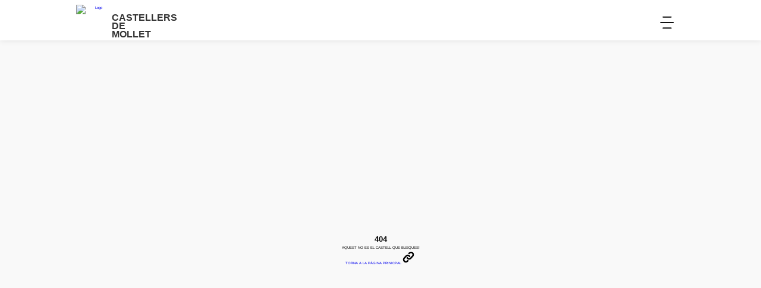

--- FILE ---
content_type: text/html
request_url: https://castellersdemollet.cat/esdeveniments/actuacio-diada-festa-major-palleja/
body_size: 412
content:
<!doctype html><html lang="ca" oncontextmenu="return!1"><head><meta charset="utf-8"/><link rel="icon" href="/assets/favicon.ico"/><meta name="viewport" content="viewport-fit=cover,width=device-width,initial-scale=1,minimum-scale=1,maximum-scale=5,user-scalable=yes"/><meta name="theme-color" content="#91D6AC"/><meta property="og:title" content="Castellers de Mollet"/><meta property="og:url" content="https://castellersdemollet.cat/"/><meta property="og:type" content="website"/><meta property="og:description" content="Descarregant castells des del 1992. Ens pots trobar a l'Era dimarts i divendres a les 20 h."/><meta property="og:image" content="/assets/logo512.png"/><meta property="og:image:alt" content="Castellers de Mollet"/><meta name="description" content="Castellers de Mollet"/><link rel="apple-touch-icon" href="/logo192.png"/><link rel="preload" as="image" href="assets/portada1920-blur.webp" importance="high"/><link rel="canonical" href="https://castellersdemollet.cat"><title>Castellers de Mollet</title><style>@font-face{font-family:'ITC Kabel';src:url('/fonts/ITC-Kabel-Book.woff2') format('woff2');font-weight:400;font-style:normal}@font-face{font-family:'ITC Kabel';src:url('/fonts/ITC-Kabel-Medium.woff2') format('woff2');font-weight:500;font-style:normal}@font-face{font-family:'ITC Kabel';src:url('/fonts/ITC-Kabel-Demi.woff2') format('woff2');font-weight:600;font-style:normal}@font-face{font-family:'ITC Kabel';src:url('/fonts/ITC-Kabel-Bold.woff2') format('woff2');font-weight:700;font-style:normal}@font-face{font-family:'ITC Kabel';src:url('./fonts/ITC-Kabel-Ultra.woff2') format('woff2'),url('./fonts/ITC-Kabel-Ultra.otf') format('opentype'),url('./fonts/ITC-Kabel-Ultra.ttf') format('truetype');font-weight:900;font-style:normal}</style><link rel="preload" as="font" href="./fonts/ITC-Kabel-Book.woff2" type="font/woff2" crossorigin="anonymous"/><script defer="defer" src="/static/js/main.aee9b021.js"></script><link href="/static/css/main.a6dd7582.css" rel="stylesheet"></head><body><noscript>You need to enable JavaScript to run this app.</noscript><div id="root"></div></body></html>

--- FILE ---
content_type: text/css
request_url: https://castellersdemollet.cat/static/css/main.a6dd7582.css
body_size: 8127
content:
@import url(https://fonts.googleapis.com/css2?family=Josefin+Sans:ital,wght@0,100;0,200;0,300;0,400;0,500;0,600;0,700;1,100;1,200;1,300;1,400;1,500;1,600;1,700&display=swap);@import url(https://fonts.googleapis.com/css2?family=Baloo+Bhaijaan+2:wght@400..800&family=Comic+Neue:ital,wght@0,300;0,400;0,700;1,300;1,400;1,700&family=Concert+One&family=Edu+AU+VIC+WA+NT+Pre:wght@400..700&family=Josefin+Sans:wght@100&family=Playpen+Sans:wght@100..800&family=Sour+Gummy:ital,wght@0,100..900;1,100..900&display=swap);@font-face{font-family:SamsungEmoji;src:url(/static/media/One%20UI%206.1%20Emojis.a1c8ac559052b4831077.ttf) format("truetype");unicode-range:u+200d,u+fe0f,u+20e3,u+1f1e6-1f1ff,u+1f3fb-1f3ff,u+e0020-e007f,u+26??,u+2700-27bf,u+1f170-1f171,u+1f17e-1f17f,u+1f18e,u+1f191-1f19a,u+1f201-1f202,u+1f21a,u+1f22f,u+1f232-1f23a,u+1f250-1f251,u+1f300-1f5ff,u+1f600-1f64f,u+1f680-1f6ff,u+1f9??,u+1fa70-1faff,u+1f7e0-1f7eb,u+1f7f0,u+1f004,u+1f0cf,u+1fae9,u+1fac6,u+1fadc,u+1fabe,u+1fa89,u+1fa8f,u+1fadf,u+1f1e8,u+1f1f6}@font-face{font-family:TwitterEmoji;src:url(/static/media/twemoji.f9a16bb425bcf192cd7d.ttf) format("truetype");unicode-range:u+1f000-1f6ff,u+1f700-1f77f,u+1f780-1f7ff,u+1f8??,u+1f9??,u+1fa00-1fa6f,u+1fa70-1faff,u+26??,u+2700-27bf,u+23??,u+2b50,u+1f004-1f0cf,u+2b06}:root{--backgroundColor:#fff;--highEmphasisText:rgba(0,0,0,.87);--mediumEmphasisText:rgba(0,0,0,.6);--disabledText:rgba(0,0,0,.38);--contrastColor:0,0,0;--green:#91d6ac;--green2:#95c59a;--red:#6a0000;--statusGreen:#57f287;--statusRed:#ed4245;--colorD:#82d882;--colorID:#d8d882;--colorC:#d88282;--colorI:#d882d8}html{font-display:swap;font-size:62.5%;height:-webkit-fit-content;height:-moz-fit-content;height:fit-content;max-width:100vw;min-height:100svh;overflow-x:hidden;overflow-y:auto;scroll-behavior:smooth}:focus-visible{border-radius:inherit;outline:4px solid color-mix(in srgb,#111 10%,#fff 100%)}div.App:not(:has(header#header)) main.body{top:0!important}main.body{align-items:center;display:flex;flex-direction:column;min-height:calc(100svh - 60px);top:60px}img{vertical-align:middle}li{list-style:none}a{text-decoration:none}input:-internal-autofill-selected{background-color:initial!important;background-image:none!important;color:inherit!important}body{-webkit-font-smoothing:antialiased;-moz-osx-font-smoothing:grayscale;font-family:-apple-system,BlinkMacSystemFont,Segoe UI,Roboto,Oxygen,Ubuntu,Cantarell,Fira Sans,Droid Sans,Helvetica Neue,sans-serif;font-size:62.5%;line-height:1.5}*{-webkit-backface-visibility:hidden;backface-visibility:hidden;box-sizing:border-box;margin:0;padding:0;position:relative;:not(section.fonts *):not(main.dash section.cartell div.preview.assaig *){font-family:Baloo Bhaijaan\ 2,TwitterEmoji,serif;font-optical-sizing:auto}main.dash section.cartell div.preview.assaig{font-family:ITC Kabel!important}}::-webkit-scrollbar{width:10px}::-webkit-scrollbar-track{--size:9px;background-color:#6a0000;background-color:var(--red);background-image:radial-gradient(#fff 30%,transparent 0),radial-gradient(#fafafa 30%,transparent 0);background-position:0 0,var(--size) var(--size);background-size:calc(var(--size)*2) calc(var(--size)*2)}::-webkit-scrollbar-thumb{background-color:#1b1b1b;background-image:url(/static/media/45-degree-fabric-light.3e9170690495094b2f13.png);border-radius:10px}::-webkit-scrollbar-thumb:hover{background-color:#555}code{font-family:source-code-pro,Menlo,Monaco,Consolas,Courier New,monospace}div.App{min-height:100svh;text-align:center}header#header{background:#fff;box-shadow:0 0 10px rgba(0,0,0,.1);height:60px;justify-content:space-between;left:0;padding:10px max(10%,50vw - 700px);position:fixed;top:0;width:100vw;z-index:100}header#header,header#header a.home{align-items:center;display:flex;flex-direction:row;gap:10px}header#header a.home{height:100%;justify-content:center;text-decoration:none}header#header a.home img{border-radius:50%;height:60px;object-fit:cover;width:60px}header#header a.home p{align-items:center;display:flex;flex-direction:row;flex-wrap:wrap;font-size:1.6rem;gap:0;height:30px;justify-content:space-between;width:88.73px}header#header a.home p span{color:#333;font-size:1.6rem;font-weight:700;height:-webkit-fit-content;height:-moz-fit-content;height:fit-content;line-height:1.4rem;text-transform:uppercase}header#header>nav{align-items:center;display:flex;height:60px;justify-content:space-between;padding:0}@media screen and (max-width:1300px){header#header>nav{display:none}}header#header>nav>ul{align-items:center;display:flex;gap:10px;height:60px}header#header>nav>ul>li{align-items:center;border-radius:8px;color:#111;cursor:pointer;display:flex;font-size:1.6rem;font-weight:600;gap:4px;height:100%;height:40px;justify-content:center;transition:all .3s ease-in-out;white-space:nowrap}header#header>nav>ul>li:has(:not(a)){padding:0 20px}header#header>nav>ul>li:has(ol.sections):after{bottom:-10px;content:"";display:block;height:10px;left:0;position:absolute;width:100%}header#header>nav>ul>li:before{background:var(--red);border-radius:4px/4px;border-bottom-left-radius:0;border-bottom-right-radius:0;bottom:-10px;content:"";cursor:normal;height:4px;position:absolute;-webkit-transform:scaleX(0);transform:scaleX(0);transition:all .1s ease-in-out;width:calc(100% - 40px)}header#header>nav>ul>li>a{align-items:center;color:inherit;cursor:pointer;display:flex;gap:4px;height:40px;padding:0 20px;text-decoration:none}header#header>nav>ul>li svg{height:1.6rem;width:1.6rem}header#header>nav>ul>li svg path{stroke:#111}header#header>nav>ul>li:has(ol.sections:hover),header#header>nav>ul>li:hover{background:hsla(0,0%,7%,.05)}header#header>nav>ul>li:has(ol.sections:hover) ol.sections,header#header>nav>ul>li:hover ol.sections{opacity:1;top:calc(100% + 10px);visibility:visible}header#header>nav>ul>li.active:before{-webkit-transform:scaleX(1);transform:scaleX(1)}header#header>nav>ul>li ol.sections{align-items:center;background:#fff;border-radius:0 0 8px 8px;box-shadow:0 0 10px hsla(0,0%,7%,.2);display:flex;flex-direction:column;justify-content:center;left:0;opacity:0;padding:10px;position:absolute;top:calc(100% + 20px);transition:all .1s ease-in-out;visibility:hidden;width:-webkit-fit-content;width:-moz-fit-content;width:fit-content}header#header>nav>ul>li ol.sections li{border-radius:5px;display:flex;justify-content:center;transition:all .1s ease-in-out;width:100%}header#header>nav>ul>li ol.sections li a{align-items:center;color:#111;display:flex;font-size:1.6rem;font-weight:500;justify-content:flex-start;padding:5px 10px;text-decoration:none;white-space:nowrap;width:100%}header#header>nav>ul>li ol.sections li:hover{background:hsla(0,0%,7%,.05)}header#header>nav>ul>li ol.sections:before{background:var(--red);border-radius:4px/4px;border-bottom-left-radius:0;border-bottom-right-radius:0;content:"";height:4px;left:0;position:absolute;top:-4px;width:100%}header#header ul.xxss{align-items:center;display:flex;flex-direction:row;gap:5px;height:60px}@media screen and (max-width:1400px){header#header ul.xxss{display:none}}header#header ul.xxss li{background:transparent;border-radius:40%;cursor:pointer;display:flex;height:30px;transition:background .2s ease-in-out;width:30px}header#header ul.xxss li:hover{-webkit-transform:scale(1.2);transform:scale(1.2)}header#header ul.xxss li:hover img{-webkit-transform:scale(.8333333333);transform:scale(.8333333333)}header#header ul.xxss li:hover.ig{background:color-mix(in srgb,#c13584 20%,#fff)}header#header ul.xxss li:hover.fb{background:color-mix(in srgb,#1877f2 20%,#fff)}header#header ul.xxss li:hover.x{background:color-mix(in srgb,#000 20%,#fff)}header#header ul.xxss li:hover.bs{background:color-mix(in srgb,#1083fe 20%,#fff)}header#header ul.xxss li:hover.yt{background:color-mix(in srgb,red 20%,#fff)}header#header ul.xxss li:hover.tw{background:color-mix(in srgb,#6441a4 20%,#fff)}header#header ul.xxss li:hover.tt{background:color-mix(in srgb,#fe2c55 20%,#fff)}header#header ul.xxss li a{align-items:center;display:flex;height:100%;justify-content:center;text-decoration:none;width:100%}header#header div.openMenu{align-items:center;cursor:pointer;display:none;height:60px;justify-content:center;transition:all .3s ease-in-out;width:60px}header#header div.openMenu svg{height:3.2rem;width:3.2rem}header#header div.openMenu svg path{stroke:#111}@media screen and (max-width:1300px){header#header div.openMenu{display:flex}}header#header aside#menu{align-items:flex-end;background:rgba(0,0,0,.3);display:flex;flex-direction:row;height:100vh;justify-content:flex-end;opacity:0;padding:20px 0;position:absolute;right:0;top:0;transition:all .3s ease-in-out;visibility:hidden;width:100vw}header#header aside#menu.open,header#header aside#menu[data-state=open]{opacity:1;visibility:visible}header#header aside#menu.open nav,header#header aside#menu[data-state=open] nav{-webkit-transform:translateX(0);transform:translateX(0)}header#header aside#menu ul.xxss{display:flex;height:-webkit-fit-content;height:-moz-fit-content;height:fit-content;justify-content:space-between;padding-right:20px}header#header aside#menu nav{flex-direction:column;gap:10px;height:100%;max-height:calc(100vh - 100px);max-width:400px;padding:20px 0 20px 20px;-webkit-transform:translateX(100%);transform:translateX(100%);transition:all .3s ease-in-out;width:calc(100vw - 20px)}header#header aside#menu nav,header#header aside#menu nav div.closeMenu{align-items:center;background:#fff;border-radius:8px 0 0 8px;display:flex;justify-content:center}header#header aside#menu nav div.closeMenu{cursor:pointer;height:50px;left:-50px;position:absolute;top:0;width:50px}@media screen and (min-width:500px){header#header aside#menu nav div.closeMenu:after{background:#fff;content:"";height:100%;position:absolute;right:-8px;top:0;width:8px}header#header aside#menu nav div.closeMenu:before{background:transparent;border:8px solid transparent;border-radius:50%;border-top-color:#fff;content:"";height:16px;position:absolute;right:-8px;top:42px;-webkit-transform:rotate(45deg);transform:rotate(45deg);width:16px}}@media screen and (max-width:500px){header#header aside#menu nav div.closeMenu{border-radius:8px;left:0;top:-60px}}header#header aside#menu nav ul.xxss{width:100%}header#header aside#menu nav ul.webSections{align-items:center;display:flex;flex-direction:column;gap:10px;height:100%;justify-content:center;width:100%}header#header aside#menu nav ul.webSections>li{align-items:center;display:flex;flex-direction:column;justify-content:center;min-height:40px;padding-right:20px;width:100%}header#header aside#menu nav ul.webSections>li.active:before{background:var(--red);border-radius:4px 0 0 4px;content:"";height:100%;position:absolute;right:0;top:0;width:4px}header#header aside#menu nav ul.webSections>li a,header#header aside#menu nav ul.webSections>li span{align-items:center;background:hsla(0,0%,7%,.05);border-radius:8px;color:#333;cursor:pointer;display:flex;font-size:1.6rem;font-weight:500;justify-content:center;padding:10px;text-decoration:none;transition:all .3s ease-in-out;width:100%}header#header aside#menu nav ul.webSections>li:has(span.open) ol.sections{display:flex}header#header aside#menu nav ul.webSections>li ol.sections{align-items:flex-start;display:none;flex-direction:column;gap:5px;justify-content:center;padding:5px 10px 0 0;position:relative;width:100%}header#header aside#menu nav ul.webSections>li ol.sections li{border-radius:4px 0 0 4px;display:flex;height:30px;justify-content:center;min-height:30px;width:100%}header#header aside#menu nav ul.webSections>li ol.sections li:last-child{border-radius:4px 0 0 16px}header#header aside#menu nav ul.webSections>li ol.sections li a{align-items:center;color:#333;display:flex;font-size:1.6rem;font-weight:500;justify-content:flex-start;padding:10px;text-decoration:none;white-space:nowrap;width:100%}header#header aside#menu nav ul.webSections>li ol.sections li:hover{background:rgba(0,0,0,.1)}div#loadingPage{align-items:center;background-color:var(--backgroundColor);color:#333;display:flex;flex-direction:column;font-size:1.5rem;font-weight:700;height:calc(100vh - 60px);justify-content:center;left:0;position:fixed;top:0;width:100vw}div#loadingPage .loading{-webkit-animation:loading 1s infinite;animation:loading 1s infinite;border:10px solid #333;border-radius:50%;border-top-color:transparent;height:100px;width:100px}@-webkit-keyframes loading{to{-webkit-transform:rotate(1turn);transform:rotate(1turn)}}@keyframes loading{to{-webkit-transform:rotate(1turn);transform:rotate(1turn)}}article.noticiaPreview{background-color:#fff;border:2px solid #111;border-radius:8px;display:flex;flex-direction:column;gap:10px;height:100%;justify-content:flex-start;overflow:hidden;transition:box-shadow .15s ease;width:100%}article.noticiaPreview:hover{box-shadow:0 0 8px #111;-webkit-transform:scale(1.01);transform:scale(1.01)}article.noticiaPreview span.date{align-items:center;color:#333;display:flex;font-size:1.2rem;font-weight:800;gap:5px;justify-content:flex-start;margin-bottom:10px;padding:0 20px;width:100%}article.noticiaPreview span.date:before{content:"/ Publicat el"}article.noticiaPreview picture{aspect-ratio:8/2;background:#f0f0f0;height:auto;overflow:hidden;width:100%}article.noticiaPreview picture img{height:100%;object-fit:cover;width:100%}article.noticiaPreview p{word-wrap:break-word;-webkit-line-clamp:3;line-clamp:3;-webkit-box-orient:vertical;color:#333;display:-webkit-box;font-size:1.4rem;margin-bottom:20px;overflow:hidden;padding:0 20px;text-align:justify;white-space:normal;word-break:break-word}article.noticiaPreview h2{color:#000;font-size:1.6rem;font-weight:800;padding:0 20px;text-align:left}article.noticia{align-items:center;display:flex;flex-direction:column;gap:20px;justify-content:space-between;width:100%}article.noticia>*{align-items:flex-start;max-width:1030px;text-align:left}article.noticia section.share,article.noticia>*{display:flex;justify-content:flex-start;width:100%}article.noticia section.share{align-items:center;gap:10px}article.noticia section.share span{color:#333;font-size:1.6rem}article.noticia section.share button{align-items:center;border:none;border-radius:35%;cursor:pointer;display:flex;height:40px;justify-content:center;transition:background .15s ease;width:40px}article.noticia section.share button:hover svg{fill:#fff!important}article.noticia section.share button.x{background:transparent;border:2px solid #000}article.noticia section.share button.x:hover{background:#000}article.noticia section.share button.x svg{fill:#000}article.noticia section.share button.facebook{background:transparent;border:2px solid #3b5998}article.noticia section.share button.facebook:hover{background:#3b5998}article.noticia section.share button.facebook svg{fill:#3b5998}article.noticia section.share button.whatsapp{background:transparent;border:2px solid #25d366}article.noticia section.share button.whatsapp:hover{background:#25d366}article.noticia section.share button.whatsapp svg{fill:#25d366;height:24px;width:24px}article.noticia section.share button:hover{background:#e0e0e0}article.noticia section.share button svg{height:20px;width:20px}article.noticia section.gallery{align-items:center;display:flex;flex-direction:row;flex-wrap:wrap;gap:20px;justify-content:center;width:100%}article.noticia section.gallery img{border-radius:8px;flex:1 1 32%;max-width:700px;object-fit:cover;width:32%}article.noticia h2{font-size:2.4rem}article.noticia b{font-weight:600}article.noticia span.date{font-size:1.4rem;gap:5px}article.noticia span.date:before{content:"/ Publicat el"}article.noticia>picture{align-items:center;background:#f0f0f0;border-radius:8px;display:flex;height:auto;height:200px;justify-content:center;overflow:hidden;width:100%}article.noticia>picture img{height:100%;object-fit:cover}article.noticia>picture img:first-child{height:100%;object-fit:cover;opacity:.5;position:absolute;width:100%}article.noticia figure{background:#f0f0f0;border-radius:8px;height:auto;overflow:hidden}article.noticia figure img{height:100%;object-fit:cover;width:100%}p.cos{word-wrap:break-word;display:block;font-size:1.6rem;font-weight:300;text-align:justify;white-space:normal;word-break:break-word}p.cos h1,p.cos h2,p.cos h3,p.cos h4,p.cos h5{display:inline;font-weight:700}p.cos span.code{background:#fafafa;border:1px solid #111;border-radius:5px;color:#111;display:flex;font-size:1.6rem;font-weight:600;padding:10px}p.cos span.code.green{background:#f0fff0;border:1px solid #0b6623;color:#0b6623}p.cos span.code.red{background:#fff0f0;border:1px solid #c00;color:#c00}p.cos span.code.blue{background:#f0f8ff;border:1px solid #0b57d0;color:#0b57d0}p.cos span.code.yellow{background:ivory;border:1px solid #d0a000;color:#d0a000}p.cos ul{display:flex;flex-direction:column;flex-wrap:wrap;gap:0;justify-content:center;margin:0;padding:0 0 0 20px}p.cos ul li{display:list-item;list-style-type:circle}p.cos ul li:has(ul){list-style-type:none}p.cos a{color:#4c8bf5;display:inline;font-weight:700;text-decoration:none}p.cos a:hover:before{background:color-mix(in srgb,#4c8bf5 20%,transparent);border-radius:5px;bottom:0;content:"";height:100%;left:-3px;position:absolute;width:calc(100% + 6px)}p.cos span.colored.green{color:#0b6623}p.cos span.colored.red{color:#c00}p.cos span.colored.blue{color:#0b57d0}p.cos span.colored.yellow{color:#d0a000}main.noticies{align-items:flex-start;display:flex;flex-direction:column;justify-content:center;margin-bottom:20px;margin-top:20px;width:min(80%,1400px)}main.noticies:has(article.noticia){flex-direction:row;gap:20px}@media(max-width:768px){main.noticies:has(article.noticia){align-items:center;flex-direction:column;margin:0;padding:20px;width:100vw}}main.noticies aside{align-items:flex-start;border-left:2px solid #f0f0f0;display:flex;flex-direction:column;gap:16px;justify-content:flex-start;padding:0 16px;place-self:flex-start}@media(max-width:768px){main.noticies aside{border-left:none;border-top:2px solid #f0f0f0;padding:20px 0;width:100%}main.noticies aside ul li{max-width:100%!important}}main.noticies aside h2{font-size:2rem}main.noticies aside ul{display:flex;flex-direction:column;flex-wrap:wrap;gap:8px;justify-content:center;list-style-type:none;margin:0;padding:0;width:100%}main.noticies aside ul li{align-items:center;border:2px solid #f0f0f0;border-radius:5px;display:flex;flex-direction:row;gap:10px;justify-content:center;max-width:300px;text-align:left;transition:background .3s ease;width:100%}main.noticies aside ul li:hover{background:#f0f0f0}main.noticies aside ul li a{text-wrap:balance;color:#111;font-size:1.6rem;font-weight:600;height:100%;padding:4px 8px;text-decoration:none;width:100%}main.noticies ul.noticies{display:flex;flex-direction:row;flex-wrap:wrap;gap:10px;list-style-type:none;margin:0;padding:0}main.noticies ul.noticies li.noticia{align-items:center;border-radius:5px;display:flex;flex:1 1 300px;flex-direction:column;gap:10px;justify-content:flex-start}div#form,main.noticies ul.noticies li.noticia a{height:100%;width:100%}div#form{display:flex;flex-direction:column;gap:10px;margin:0 auto;max-width:500px;padding:20px}div#form h1{font-size:2rem;text-transform:uppercase}div#form h1,div#form p{margin:10px 0;text-align:center;width:100%}div#form p{font-size:1.6rem}div#form div.form{gap:10px}div#form div.form,div#form div.form div{align-items:center;display:flex;flex-direction:column;justify-content:center;max-width:500px;width:100%}div#form div.form div label{background:#fff;border-radius:5px;font-size:1.2rem;left:10px;margin:10px 0;padding:0 5px;position:absolute;text-transform:uppercase;top:-15px;z-index:1}div#form div.form div span.error{align-items:center;background:rgba(255,0,0,.2);border-radius:5px;color:red;display:flex;font-size:1.6rem;gap:5px;justify-content:center;margin:5px 0;padding:5px}div#form div.form div span.error svg{height:20px;width:20px}div#form div.form div span.error svg path{stroke:red}div#form div.form input{font-size:1.6rem;width:100%}div#form div.form button,div#form div.form input{border:1px solid #000;border-radius:5px;padding:10px}div#form div.form button{background-color:#000;color:#fff;cursor:pointer}div#form div.message{align-items:center;border:2px dashed #000;border-radius:5px;display:flex;flex-direction:column;height:100px;justify-content:center;max-width:500px;padding:10px;width:100%}div#form div.message p{font-size:1.6rem}div#notfound{align-items:center;background-color:#f9f9f9;display:flex;flex-direction:column;height:100vh;justify-content:center;position:relative;width:100vw;h1{-webkit-text-stroke:7px #111;color:#111;-webkit-filter:drop-shadow(0 0 .2rem #111);filter:drop-shadow(0 0 .2rem #111);font-size:16rem;font-weight:800;margin-bottom:20px}a,p{text-wrap:balance;color:#111;font-size:1.6rem;font-weight:700;margin:0}a{align-items:flex-end;border-bottom:2px solid #111;border-radius:4px 4px 0 0;display:flex;gap:5px;justify-content:center;min-height:2.4rem;padding:0 10px;text-decoration:none;transition:background .15s;svg{height:2rem;width:2rem;path{stroke:#111}}&:hover{background:color-mix(in srgb,#111 10%,#f9f9f9 100%)}}}section#puntuacio table tbody tr{height:20px}section#puntuacio table tbody tr td{color:#111;font-size:1.6rem;font-weight:500;padding:0;text-align:center}div#assajos section.propersAssajos ul.assajos{align-items:center;display:flex;flex-direction:row;flex-wrap:wrap;justify-content:space-between;justify-content:center;list-style:none}div#assajos section.propersAssajos ul.assajos li.assaig{align-items:center;background:var(--green);border:2px solid #205634;border-radius:8px;color:#205634;display:flex;flex-direction:column;height:100px;justify-content:center;margin:10px;transition:-webkit-transform .2s;transition:transform .2s;transition:transform .2s,-webkit-transform .2s;width:100px}div#assajos section.propersAssajos ul.assajos li.assaig span{font-size:3.2rem;font-weight:700;margin-top:0}div#assajos section.propersAssajos ul.assajos li.assaig p{font-size:1.6rem;font-weight:800;text-transform:uppercase}div.legal{align-items:center;display:flex;flex-direction:column;gap:20px;justify-content:center;padding:40px 0}@media screen and (max-width:768px){div.legal{padding:20px}}div.legal *{max-width:740px}div.legal h1,div.legal h2,div.legal ol,div.legal section,div.legal ul{display:flex;flex-direction:column;text-align:start!important;white-space:normal;width:100%}div.legal h1{color:#000;font-size:2.4rem;text-transform:uppercase}div.legal h2{color:#000;font-size:2rem}div.legal p{color:#000;display:inline-flex;font-size:1.6rem;font-weight:300;gap:.3ch;width:100%}div.legal a{color:#0b57d0;display:inline-block;font-weight:600}div.legal a:hover:after{background:color-mix(in srgb,#0b57d0 10%,#fff);border-radius:5px;content:"";height:100%;left:-2px;position:absolute;top:-2px;width:calc(100% + 4px);z-index:-1}div.legal img{background:#e6e6fa;border:2px solid #111;border-radius:8px;height:auto;margin-bottom:10px;width:100%}div.legal img:last-child{margin-bottom:20px}div.legal section{align-items:center;flex-direction:column;gap:10px;justify-content:center}div.legal ol,div.legal ul{gap:10px;margin:0;padding:0 0 0 20px}div.legal ol.disc li,div.legal ul.disc li{list-style:disc outside}div.legal ol.circle li,div.legal ul.circle li{list-style:circle outside}div.legal ol.square li,div.legal ul.square li{list-style:square outside}div.legal ol.decimal li,div.legal ul.decimal li{list-style:decimal outside}div.legal ol.lower-alpha li,div.legal ul.lower-alpha li{counter-increment:item;list-style:lower-alpha outside}div.legal ol.lower-alpha li::marker,div.legal ul.lower-alpha li::marker{content:counter(item,lower-alpha) ") "}div.legal ol.upper-alpha li,div.legal ul.upper-alpha li{counter-increment:item;list-style:upper-alpha outside}div.legal ol.upper-alpha li::marker,div.legal ul.upper-alpha li::marker{content:counter(item,upper-alpha) ") "}div.legal ol li,div.legal ul li{align-items:center;color:#000;display:flex;display:list-item;flex-direction:row;font-size:1.6rem;font-weight:600;gap:10px;justify-content:center}:has(aside[data-state=closed]) main.dash{width:calc(100vw - 80px)}main.dash{background:var(--backgroundColor);float:inline-end;height:100vh;overflow:scroll;padding:100px;transition:width .2s ease-in-out;width:calc(100vw - 360px)}main.dash:has(div#sheet){padding:0!important}@media screen and (max-width:1400px){main.dash{padding:40px}}@media screen and (max-width:480px){main.dash{float:none;padding:16px;width:100vw!important}}main.dash::-webkit-scrollbar{width:10px}main.dash div.home{align-items:center;display:flex;justify-content:center}main.dash div.home ul.seccions{display:flex;flex-wrap:wrap;gap:20px}main.dash div.home ul.seccions li{background:rgba(0,0,0,.1);border-radius:10px;max-height:300px;transition:all .1s ease-in-out;width:300px}main.dash div.home ul.seccions li:hover:not(:has(span:where([dataType=INACTIVE],[dataType=UNAVAILABLE]))){background:rgba(0,0,0,.2);-webkit-transform:scale(1.05);transform:scale(1.05)}main.dash div.home ul.seccions li:hover:not(:has(span:where([dataType=INACTIVE],[dataType=UNAVAILABLE]))) a:after,main.dash div.home ul.seccions li:hover:not(:has(span:where([dataType=INACTIVE],[dataType=UNAVAILABLE]))) a:before{-webkit-transform:scale(1.05);transform:scale(1.05)}main.dash div.home ul.seccions li a{align-items:flex-start;color:#2b2b2b;display:flex;flex-direction:column;gap:10px;height:inherit;justify-content:flex-start;padding:20px;width:inherit}main.dash div.home ul.seccions li a:not(:has(span:where([dataType=AVAILABLE],[dataType=WIP]))){cursor:not-allowed;pointer-events:none}main.dash div.home ul.seccions li a:not(:has(span:where([dataType=AVAILABLE],[dataType=WIP]))) h2,main.dash div.home ul.seccions li a:not(:has(span:where([dataType=AVAILABLE],[dataType=WIP]))) p{color:#bbb}main.dash div.home ul.seccions li a:before{right:40px;top:0}main.dash div.home ul.seccions li a:after,main.dash div.home ul.seccions li a:before{border-radius:0 10px 0 0;box-shadow:5px -5px 0 5px #fff;content:"";display:block;height:20px;position:absolute;transition:all .1s ease-in-out;width:20px}main.dash div.home ul.seccions li a:after{right:0;top:40px}main.dash div.home ul.seccions li a span.status{background:#fff;border-radius:10px;box-shadow:0 0 0 10px #fff;content:"";display:block;height:30px;position:absolute;right:0;top:0;width:30px;z-index:1}main.dash div.home ul.seccions li a span.status[dataType=AVAILABLE]{background:var(--green)}main.dash div.home ul.seccions li a span.status[dataType=UNAVAILABLE]{background:var(--green);-webkit-filter:hue-rotate(220deg);filter:hue-rotate(220deg)}main.dash div.home ul.seccions li a span.status[dataType=UNAVAILABLE] svg path{stroke:color-mix(in srgb,var(--green) 100%,#333 50%)}main.dash div.home ul.seccions li a span.status[dataType=INACTIVE]{background:#ccc}main.dash div.home ul.seccions li a span.status[dataType=INACTIVE] svg path{stroke:color-mix(in srgb,#ccc 100%,#333 50%)}main.dash div.home ul.seccions li a span.status[dataType=WIP]{background:var(--green);-webkit-filter:hue-rotate(260deg);filter:hue-rotate(260deg)}main.dash div.home ul.seccions li a span.status[dataType=WIP] svg path{stroke:color-mix(in srgb,var(--green) 100%,#333 50%)}main.dash div.home ul.seccions li a span.status svg{height:20px;margin:5px;width:20px}main.dash div.home ul.seccions li a h2{font-size:2.4rem;font-weight:800;height:24px;text-transform:uppercase;width:calc(100% - 40px)}main.dash div.home ul.seccions li a p{text-wrap:balance;font-size:1.6rem;width:100%}::-webkit-scrollbar{display:none}aside.menu{--accentColor:#0b57d0;align-items:flex-start;background-color:var(--backgroundColor);box-shadow:0 0 8px 0 hsla(0,0%,86%,.2);display:flex;flex-direction:column;float:inline-start;height:100vh;transition:all .2s ease-in-out;width:360px;z-index:100}@media screen and (max-width:480px){aside.menu{display:none}}aside.menu[data-state=closed]{width:80px}aside.menu[data-state=closed] span.toggleNav.altStyle:hover:before{-webkit-transform:rotate(11deg)!important;transform:rotate(11deg)!important}aside.menu[data-state=closed] span.toggleNav.altStyle:hover:after{-webkit-transform:rotate(-11deg)!important;transform:rotate(-11deg)!important}aside.menu[data-state=closed] span.toggleNav svg{-webkit-transform:rotate(180deg);transform:rotate(180deg)}aside.menu[data-state=closed] header{overflow:hidden}aside.menu[data-state=closed] header img{height:60px;width:60px}aside.menu[data-state=closed] header h1{display:none}aside.menu[data-state=closed] section.accentColor{align-items:flex-end;flex-direction:column;gap:16px;justify-content:flex-end;overflow:visible;padding:0 20px}aside.menu[data-state=closed] section.accentColor ul.colors{padding:16px 0}aside.menu[data-state=closed] section.accentColor ul.colors span.color{flex:auto;height:24px;width:100%}aside.menu[data-state=closed] section.accentColor:hover ul.colors{flex-direction:column;flex-shrink:0;height:-webkit-fit-content;height:-moz-fit-content;height:fit-content}aside.menu[data-state=closed] section.accentColor:hover:after{background:#fff;height:396px;transition:all .15s ease-in-out .7s}aside.menu[data-state=closed] section.accentColor:hover span.color{-webkit-transform:translateY(0);transform:translateY(0);transition:-webkit-transform .15s ease-in-out .7s;transition:transform .15s ease-in-out .7s;transition:transform .15s ease-in-out .7s,-webkit-transform .15s ease-in-out .7s}aside.menu[data-state=closed] nav ul li.section{padding:0 15px}aside.menu[data-state=closed] nav ul li.section button.toggleSubmenu *{display:none!important}aside.menu[data-state=closed] nav ul li.section ul.subSections li.subSection a{padding:0 15px}aside.menu[data-state=closed] nav ul li.section:not(.active):not(:has(ul.subSections.open)) :is(a,button):active{-webkit-transform:scale(.9);transform:scale(.9)}aside.menu[data-state=closed] nav ul li.section:not(.active):not(:has(ul.subSections.open)) :is(a,button):active svg{-webkit-transform:scale(1.1);transform:scale(1.1)}aside.menu span.toggleNav{align-items:center;background:#fff;border-radius:5px;box-shadow:-10px 0 0 0 #fff,0 0 10px 0 rgba(0,0,0,.1);cursor:pointer;display:flex;height:80px;justify-content:center;position:absolute;right:-20px;top:calc(50% - 40px);width:20px}aside.menu span.toggleNav.altStyle{background:transparent;box-shadow:none;display:flex;height:40px;position:absolute;right:-30px;top:calc(50% - 20px);width:30px}aside.menu span.toggleNav.altStyle svg{display:none}aside.menu span.toggleNav.altStyle:hover:before{background:var(--accentColor);-webkit-transform:rotate(-11deg);transform:rotate(-11deg)}aside.menu span.toggleNav.altStyle:hover:after{background:var(--accentColor);-webkit-transform:rotate(11deg);transform:rotate(11deg)}aside.menu span.toggleNav.altStyle:after,aside.menu span.toggleNav.altStyle:before{background:#111;border:none;content:"";height:23px!important;position:absolute;-webkit-transform:none;transform:none;transition:all .2s ease-in-out;width:10px!important}aside.menu span.toggleNav.altStyle:before{border-radius:4px 4px 5px 5px;bottom:0}aside.menu span.toggleNav.altStyle:after{border-radius:5px 5px 4px 4px;top:0}aside.menu span.toggleNav svg{height:1.6rem;transition:all .2s ease-in-out;width:1.6rem}aside.menu span.toggleNav svg path{stroke:#333}aside.menu span.toggleNav:before{bottom:-30px;-webkit-transform:rotate(45deg);transform:rotate(45deg)}aside.menu span.toggleNav:after,aside.menu span.toggleNav:before{background:transparent;border:10px solid transparent;border-left-color:#fff;border-radius:50%;content:"";display:flex;height:20px;position:absolute;width:20px}aside.menu span.toggleNav:after{top:-30px;-webkit-transform:rotate(-45deg);transform:rotate(-45deg)}aside.menu header a{align-items:center;display:flex;gap:10px;height:100px;justify-content:flex-start;overflow:hidden;padding:10px;width:100%}aside.menu header a img{-webkit-filter:drop-shadow(0 0 8px hsla(0,0%,100%,.8));filter:drop-shadow(0 0 8px rgba(255,255,255,.8));height:80px;transition:all .2s ease-in-out;width:80px}aside.menu header a h1{text-wrap:balance;color:rgba(var(--contrastColor),1);font-size:2.4rem;font-weight:600;text-align:start}aside.menu nav{display:flex;min-height:calc(100vh - 140px);padding:20px 0;width:100%}aside.menu nav ul{display:flex;flex-direction:column;gap:10px;overflow:hidden;width:100%}aside.menu nav ul li.section{border-radius:10px;cursor:pointer;display:grid;grid-template-columns:1fr;grid-template-rows:50px 0fr;overflow:hidden;padding:0 15px;transition:all .2s ease-in-out;width:100%}aside.menu nav ul li.section:has(ul.subSections:not(.open)>li.active):after{background:var(--accentColor);border-radius:3px;color:#fff;content:"";font-size:3.2rem;height:20px;left:12px;position:absolute;top:15px;transition:all .2s ease-in-out;width:6px}aside.menu nav ul li.section:has(ul.subSections.open){grid-template-rows:50px 1fr;height:-webkit-fit-content;height:-moz-fit-content;height:fit-content}aside.menu nav ul li.section:has(ul.subSections.open) a{border-radius:10px 10px 0 0}aside.menu nav ul li.section:has(ul.subSections.open):before{border:2px solid #d3d3d3;border-radius:8px;content:"";height:calc(100% - 4px);left:15px;position:absolute;top:0;transition:all .2s ease-in-out;width:calc(100% - 34px)}aside.menu nav ul li.section:has(ul.subSections.open).active:before{border-color:var(--accentColor)}aside.menu nav ul li.section ul.subSections{border-radius:0 0 10px 10px;display:flex;flex-direction:column;gap:0;min-height:0;overflow:hidden;padding:0;transition:all .2s ease-in-out;width:100%}aside.menu nav ul li.section ul.subSections li.subSection{align-items:center;cursor:pointer;display:flex;height:30px;justify-content:flex-start;transition:background .2s ease-in-out;width:100%}aside.menu nav ul li.section ul.subSections li.subSection.active{background:color-mix(in srgb,var(--accentColor) 5%,transparent)}aside.menu nav ul li.section ul.subSections li.subSection.active a svg :is(path,circle),aside.menu nav ul li.section ul.subSections li.subSection.active span{stroke:var(--accentColor)!important;color:var(--accentColor)}aside.menu nav ul li.section ul.subSections li.subSection:hover{background:hsla(120,8%,57%,.1)}aside.menu nav ul li.section ul.subSections li.subSection a{grid-gap:10px;align-items:center;display:grid;gap:10px;grid-template-columns:20px 1fr;height:30px;padding:0 15px;width:100%}aside.menu nav ul li.section ul.subSections li.subSection a svg{display:inline-flex;height:2rem;margin-left:1px;width:2rem}aside.menu nav ul li.section ul.subSections li.subSection a svg path{stroke:var(--highEmphasisText)}aside.menu nav ul li.section ul.subSections li.subSection a span{text-wrap:nowrap;color:var(--highEmphasisText);display:flex;font-size:1.6rem;font-weight:400;overflow:hidden;text-align:start;text-overflow:ellipsis;text-transform:capitalize;white-space:nowrap}aside.menu nav ul li.section.active>:is(a,button){background:color-mix(in srgb,var(--accentColor) 5%,transparent);transition:none}aside.menu nav ul li.section.active>:is(a,button) div span,aside.menu nav ul li.section.active>:is(a,button) div svg :is(path,circle){stroke:var(--accentColor);color:var(--accentColor)}aside.menu nav ul li.section:not(.active):hover>:is(a,button){background:hsla(0,0%,53%,.1)}aside.menu nav ul li.section:not(.active):hover>:is(a,button) div{color:rgba(var(--contrastColor),1)}aside.menu nav ul li.section:not(.active):hover>:is(a,button) div svg :is(path,circle){stroke:rgba(var(--contrastColor),1)}aside.menu nav ul li.section:has(>button.danger){margin-top:auto}aside.menu nav ul li.section:has(>button.danger) span,aside.menu nav ul li.section:has(>button.danger) svg :is(path,circle){stroke:red;color:red}aside.menu nav ul li.section:has(>button.danger):hover div svg :is(path,circle){stroke:red}aside.menu nav ul li.section:has(button.danger):hover button.danger{background:color-mix(in srgb,red 5%,transparent)}aside.menu nav ul li.section button,aside.menu nav ul li.section>a{align-items:center;background:none;border:none;border-radius:10px;cursor:pointer;display:flex;justify-content:flex-start;overflow:hidden;text-decoration:none;transition:all .1s ease-in-out;width:100%}aside.menu nav ul li.section button button.toggleSubmenu,aside.menu nav ul li.section>a button.toggleSubmenu{align-items:center;background:transparent;display:flex;height:50px;justify-content:center;position:absolute;right:0;width:50px}aside.menu nav ul li.section button button.toggleSubmenu:hover svg.arrow path,aside.menu nav ul li.section>a button.toggleSubmenu:hover svg.arrow path{stroke:var(--accentColor)}aside.menu nav ul li.section button button.toggleSubmenu svg.arrow,aside.menu nav ul li.section>a button.toggleSubmenu svg.arrow{height:24px;transition:all .1s ease-in-out;width:24px}aside.menu nav ul li.section button button.toggleSubmenu svg.arrow path,aside.menu nav ul li.section>a button.toggleSubmenu svg.arrow path{stroke:#111}aside.menu nav ul li.section button div,aside.menu nav ul li.section>a div{grid-gap:10px;align-items:center;display:grid;gap:10px;grid-template-columns:24px 1fr;height:50px;overflow:hidden;padding:0 10px;width:100%}aside.menu nav ul li.section button div span,aside.menu nav ul li.section>a div span{text-wrap:nowrap;align-items:center;color:var(--highEmphasisText);display:flex;font-size:2rem;font-weight:400;height:24px;overflow:hidden;text-align:start;text-overflow:ellipsis;text-transform:capitalize;white-space:nowrap}aside.menu nav ul li.section button div svg,aside.menu nav ul li.section>a div svg{height:2.4rem;margin-left:3px;width:2.4rem}aside.menu nav ul li.section button div svg path,aside.menu nav ul li.section>a div svg path{stroke:#111}aside.menu section.accentColor{align-items:center;cursor:pointer;display:flex;height:40px;justify-content:space-between;overflow-x:scroll;padding:10px 15px;scroll-snap-type:x mandatory;width:100%;z-index:1}aside.menu section.accentColor:hover:after{background:transparent;height:calc(100% - 2px);transition:all .15s ease-in-out .7s}aside.menu section.accentColor:hover ul.colors{-webkit-transform:translateY(0);transform:translateY(0);transition:-webkit-transform .15s ease-in-out .7s;transition:transform .15s ease-in-out .7s;transition:transform .15s ease-in-out .7s,-webkit-transform .15s ease-in-out .7s}aside.menu section.accentColor:after{background:color-mix(in srgb,var(--accentColor) 20%,transparent);border:2px solid color-mix(in srgb,var(--accentColor) 50%,#111 20%);border-bottom:none;border-radius:10px 10px 0 0;bottom:0;content:"";height:10px;left:6px;position:absolute;transition:all .15s ease-in-out;width:calc(100% - 16px);z-index:0}aside.menu section.accentColor ul.colors{display:flex;flex-direction:row;gap:10px;height:20px;-webkit-transform:translateY(40px);transform:translateY(40px);transition:-webkit-transform .1s ease-in-out;transition:transform .1s ease-in-out;transition:transform .1s ease-in-out,-webkit-transform .1s ease-in-out;width:100%;z-index:1}aside.menu section.accentColor ul.colors span.color{align-items:center;background:var(--color);border-radius:4px;cursor:pointer;display:flex;flex:1 1;flex-shrink:0;font-size:1.6rem;font-weight:500;height:20px;justify-content:center;width:20px}aside.menu section.accentColor ul.colors span.color.selected,aside.menu section.accentColor ul.colors span.color:hover{outline:2px solid var(--color);outline-offset:2px}aside.menu section.profileDetails{align-items:center;background:#fff;border-radius:0 15px 0 0;display:flex;flex-direction:column;height:80px;justify-content:center;padding:15px;width:100%}aside.menu section.profileDetails div.card{grid-gap:10px;background:rgba(var(--contrastColor),.1);border-radius:10px;display:grid;gap:10px;grid-template-areas:"avatar name" "avatar role";grid-template-columns:50px 1fr;grid-template-rows:1fr 16px;height:100%;overflow:hidden;padding:10px;width:100%}aside.menu section.profileDetails div.card span.avatar{align-items:center;background:var(--backgroundColor);border-radius:50%;box-shadow:0 0 10px 0 hsla(0,0%,86%,.1);display:flex;grid-area:avatar;height:50px;justify-content:center;overflow:hidden;padding:5px;width:50px}aside.menu section.profileDetails div.card span.avatar:has(img){padding:0}aside.menu section.profileDetails div.card span.avatar img{height:100%;object-fit:cover;width:100%}aside.menu section.profileDetails div.card span.avatar svg{height:100%;width:100%}aside.menu section.profileDetails div.card span.avatar svg path{stroke:#333}aside.menu section.profileDetails div.card span.name{align-self:end;color:var(--highEmphasisText);font-size:2rem;font-weight:600;grid-area:name;line-height:2rem;max-width:100%;overflow:hidden;text-align:start;text-overflow:ellipsis;white-space:nowrap}aside.menu section.profileDetails div.card span.tag{align-self:start;color:var(--mediumEmphasisText);font-size:1.6rem;font-weight:500;grid-area:role;line-height:1.4rem;max-width:100%;text-overflow:ellipsis;white-space:nowrap;width:-webkit-fit-content;width:-moz-fit-content;width:fit-content}div.soci{grid-gap:20px;display:grid;gap:20px;grid-template-areas:"img nom nom cognoms" "img naixement correu correu" "img unio . ." "sobrenom . . ." "stats stats . .";grid-template-columns:232px 2fr 1fr 6fr}div.soci img{background-color:#eee;border:2px solid var(--accentColor);border-radius:10px;grid-area:img;height:232px;max-width:232px;transition:all .15s ease-in-out;width:100%}div.soci div.input{align-items:flex-start;display:flex;flex-direction:column;justify-content:center;width:100%}div.soci div.input.sobrenom{grid-area:sobrenom}div.soci div.input.nom{grid-area:nom}div.soci div.input.cognoms{grid-area:cognoms}div.soci div.input.naixement{grid-area:naixement}div.soci div.input.unio{grid-area:unio}div.soci div.input.correu{grid-area:correu}div.soci div.input label{color:#111;font-size:1.6rem;font-weight:700}div.soci div.input label.obligatori:after{color:red;content:" *"}div.soci div.input input{border:2px solid var(--accentColor);border-radius:10px;font-size:1.6rem;height:40px;padding:10px;transition:all .15s ease-in-out;width:100%}div.soci div.input input[type=date]::-webkit-calendar-picker-indicator{display:none}div.soci div.input input:focus{border-color:var(--accentColor);outline:none}div.dynamicLinks{display:flex;flex-direction:column;gap:1rem}div.dynamicLinks div.newDynamicLink{align-items:center;background-color:color-mix(in srgb,#111 3%,transparent);border-radius:8px;display:flex;height:50px;justify-content:space-between;padding:0 10px;width:100%}div.dynamicLinks div.newDynamicLink div.options{align-items:center;display:flex;gap:10px;height:100%;justify-content:flex-start;position:relative;width:100%}div.dynamicLinks div.newDynamicLink div.options div[contentEditable]{align-items:center;background:color-mix(in srgb,#111 10%,transparent);border:none;border-radius:5px;color:#111;display:inline-flex;font-size:1.6rem;font-weight:600;height:24px;justify-content:flex-start;line-height:1;min-width:100px;padding:3px 10px 0;width:auto}div.dynamicLinks div.newDynamicLink button.add{background:blue;border:none;border-radius:8px;height:100%;left:0;position:absolute;transition:all .1s ease;width:100%;z-index:1}div.dynamicLinks div.newDynamicLink button.add:disabled{pointer-events:none;visibility:hidden}div.dynamicLinks table{border-collapse:collapse;border-radius:5px;border-spacing:0;margin-bottom:20px;margin-top:20px;overflow:hidden;table-layout:auto;width:100%}div.dynamicLinks table thead{background-color:color-mix(in srgb,#111 10%,transparent)}div.dynamicLinks table thead tr th{font-size:1.2rem;font-weight:500;padding:10px;text-align:left;text-transform:uppercase}div.dynamicLinks table td:last-child,div.dynamicLinks table th:last-child{width:1%}div.dynamicLinks table tbody tr{background-color:color-mix(in srgb,#111 1%,transparent)}div.dynamicLinks table tbody tr:nth-child(2n){background-color:color-mix(in srgb,#111 3%,transparent)}div.dynamicLinks table tbody tr:first-child code{width:100%}div.dynamicLinks table tbody tr:first-child code:has(input.invalid){background:color-mix(in srgb,#f44336 20%,transparent);color:#f44336}div.dynamicLinks table tbody tr:first-child code input[type=text]{align-items:center;background:transparent;border:none;border-radius:5px;color:inherit;display:inline-flex;font-size:1.6rem;font-weight:600;height:100%;justify-content:flex-start;line-height:1;min-width:50px;outline:none;width:100%}div.dynamicLinks table tbody tr td{border-bottom:1px solid #f2f2f2;font-size:1.6rem;padding:10px;text-align:left}div.dynamicLinks table tbody tr td:first-child code:before{color:#111;content:"/"}div.dynamicLinks table tbody tr td code{align-items:center;background:color-mix(in srgb,#111 10%,transparent);border-radius:5px;color:#111;display:flex;font-size:1.6rem;font-weight:600;height:24px;justify-content:flex-start;line-height:1;padding:3px 10px 0;width:-webkit-fit-content;width:-moz-fit-content;width:fit-content}div.dynamicLinks table tbody tr td code button.copy{align-items:center;background:transparent;border:none;color:#111;cursor:pointer;display:flex;font-size:1.6rem;height:20px;justify-content:center;position:absolute;right:-25px;width:20px}div.dynamicLinks table tbody tr td code button.copy:before{align-items:center;background-color:#111;border-radius:5px;color:#fff;content:"Copiat!";display:flex;font-size:1.6rem;height:30px;justify-content:center;left:-25px;opacity:0;padding-top:2px;position:absolute;top:-30px;transition:all .1s ease;width:70px}div.dynamicLinks table tbody tr td code button.copy:active{-webkit-transform:scale(.9)!important;transform:scale(.9)!important}div.dynamicLinks table tbody tr td code button.copy.copiat:before{opacity:1;-webkit-transform:translateY(-10px);transform:translateY(-10px)}div.dynamicLinks table tbody tr td code button.copy svg{height:1.6rem;pointer-events:none;transition:all .3s ease;width:1.6rem}div.dynamicLinks table tbody tr td code button.copy svg path{stroke:#111;stroke-width:2.5}div.dynamicLinks table tbody tr td div.accions{align-items:center;display:flex;gap:5px;justify-content:flex-end;width:100px}div.dynamicLinks table tbody tr td div.accions button{align-items:center;border:none;border-radius:5px;color:#fff;cursor:pointer;display:flex;font-size:1.6rem;height:30px;justify-content:center;transition:all .15s ease;width:30px}div.dynamicLinks table tbody tr td div.accions button:not(:disabled):active{-webkit-transform:scale(.9)!important;transform:scale(.9)!important}div.dynamicLinks table tbody tr td div.accions button:not(:disabled):hover{border:1px solid;-webkit-transform:scale(1.1);transform:scale(1.1)}div.dynamicLinks table tbody tr td div.accions button svg{height:2rem;transition:all .3s ease;width:2rem}div.dynamicLinks table tbody tr td div.accions button:disabled{cursor:not-allowed;opacity:.6}div.dynamicLinks table tbody tr td div.accions button.danger{background-color:color-mix(in srgb,#f44336 15%,transparent);border-color:#f44336}div.dynamicLinks table tbody tr td div.accions button.danger svg :is(circle,path){stroke:#f44336}div.dynamicLinks table tbody tr td div.accions button.success{background-color:color-mix(in srgb,#4caf50 15%,transparent);border-color:#4caf50}div.dynamicLinks table tbody tr td div.accions button.success svg :is(circle,path){stroke:#4caf50}div.dynamicLinks table tbody tr td div.accions button.warning{background-color:color-mix(in srgb,#ff9800 15%,transparent);border-color:#ff9800}div.dynamicLinks table tbody tr td div.accions button.warning svg :is(circle,path){stroke:#ff9800}div.dynamicLinks table tbody tr td div.accions button.primary{background-color:color-mix(in srgb,#7b7d80 15%,transparent);border-color:#7b7d80}div.dynamicLinks table tbody tr td div.accions button.primary svg :is(circle,path){stroke:#7b7d80}div.dynamicLinks table tbody tr td div.tags{display:flex;flex-wrap:wrap;gap:5px}div.dynamicLinks table tbody tr td div.tags span{align-items:center;background-color:#f2f2f2;border-radius:10px;box-sizing:border-box;display:flex;font-size:1.2rem;font-weight:600;height:20px;justify-content:center;padding:10px;text-transform:capitalize;-webkit-user-select:none;user-select:none}div.dynamicLinks table tbody tr td div.tags span[data-type=junta]{background:color-mix(in srgb,#4caf50 20%,transparent);border-color:#4caf50;color:#4caf50}div.dynamicLinks table tbody tr td div.tags span[data-type=tecnica]{background:color-mix(in srgb,#2196f3 20%,transparent);border-color:#2196f3;color:#2196f3}div.dynamicLinks table tbody tr td div.tags span[data-type=admin]{background:color-mix(in srgb,#ff9800 20%,transparent);border-color:#ff9800;color:#ff9800}div.dynamicLinks table tbody tr td div.tags span[data-type=comunicacio]{background:color-mix(in srgb,#6441a5 20%,transparent);border-color:#6441a5;color:#6441a5}div.dynamicLinks table tbody tr td div.tags span[data-type=acces]{background:color-mix(in srgb,#f44336 20%,transparent);border-color:#f44336;color:#f44336}
/*# sourceMappingURL=main.a6dd7582.css.map*/

--- FILE ---
content_type: text/css
request_url: https://castellersdemollet.cat/static/css/208.803633d7.chunk.css
body_size: 152
content:
footer{background:#fff;display:flex;flex-direction:column;padding:20px 0 0;top:60px;width:100vw}footer section.colaboradors{align-items:center;display:flex;flex-direction:row;flex-wrap:wrap;gap:20px;justify-content:center;min-height:80px}footer section.colaboradors a{display:flex;height:60px}footer section.colaboradors a:after,footer section.colaboradors a:before{background:#000;border-radius:5px;opacity:0;position:absolute;transition:all .1s ease-in-out;visibility:hidden}footer section.colaboradors a:after{-webkit-clip-path:polygon(100% 25%,25% 100%,100% 100%);clip-path:polygon(100% 25%,25% 100%,100% 100%);content:"";height:20px;left:20px;top:-24px;-webkit-transform:rotate(45deg);transform:rotate(45deg);width:20px;z-index:1}footer section.colaboradors a:before{text-wrap:nowrap;align-items:center;color:#fff;content:attr(data-alt);display:flex;font-size:1.4rem;height:40px;justify-content:center;left:0;padding:0 10px;top:-50px;width:-webkit-fit-content;width:-moz-fit-content;width:fit-content;z-index:2}footer section.colaboradors a:hover:after,footer section.colaboradors a:hover:before{opacity:1;visibility:visible}footer section.colaboradors a:hover img{-webkit-filter:grayscale(0);filter:grayscale(0)}footer section.colaboradors a img{-webkit-filter:grayscale(1);filter:grayscale(1);height:100%;margin:0 10px;object-fit:contain;transition:all .1s ease-in-out}footer section.bottom{align-items:center;display:flex;flex-direction:row;flex-wrap:wrap-reverse;gap:10px;grid-area:bottom;height:80px;justify-content:space-evenly;width:100vw}@media(max-width:768px){footer section.bottom{align-items:center;flex-direction:column;height:120px;justify-content:center}}footer section.bottom div.credits{align-items:center;display:flex;flex-direction:row;flex-wrap:wrap;gap:20px;justify-content:center}footer section.bottom div.credits hr{background:#000;border:none;border-radius:2px;height:30px;width:2px}footer section.bottom div.credits p{color:#000;display:inline-block;font-size:2rem;font-weight:500;margin:0;white-space:nowrap;width:-webkit-fit-content;width:-moz-fit-content;width:fit-content}footer section.bottom div.credits p.developer{font-size:1.6rem;width:100%}footer section.bottom div.credits p.developer a{font-size:1.6rem}footer section.bottom div.credits a{align-items:center;color:#000;display:inline-flex;font-size:2rem;font-weight:500;gap:5px;margin:0;white-space:nowrap}footer section.bottom div.credits a svg{fill:none;stroke:#000;stroke-width:2;height:20px;transition:all .1s ease-in-out;width:20px}footer section.bottom div.credits a:before{background:#111;border-radius:2px;bottom:10%;content:"";height:2px;left:0;position:absolute;transition:all .1s ease-in-out;width:0}footer section.bottom div.credits a:hover:before{width:100%}
/*# sourceMappingURL=208.803633d7.chunk.css.map*/

--- FILE ---
content_type: image/svg+xml
request_url: https://castellersdemollet.cat/static/media/facebook.9c173919941d9efe962619b922fb0bde.svg
body_size: -377
content:
<?xml version="1.0" encoding="UTF-8"?>
<svg height="1em" viewBox="0 0 320 512" xmlns="http://www.w3.org/2000/svg">
<path d="M279.14 288l14.22-92.66h-88.91v-60.13c0-25.35 12.42-50.06 52.24-50.06h40.42V6.26S260.43 0 225.36 0c-73.22 0-121.08 44.38-121.08 124.72v70.62H22.89V288h81.39v224h100.17V288z" fill="#4267B2"/>
</svg>

--- FILE ---
content_type: image/svg+xml
request_url: https://castellersdemollet.cat/assets/AjMollet.svg
body_size: 2579
content:
<svg xmlns="http://www.w3.org/2000/svg" width="201.822" height="80" viewBox="0 0 201.822 80"><g transform="translate(-35.49 -292.134)"><g transform="translate(97.924 326.565)"><g transform="translate(0 0)"><path d="M7.023-5.4H4.587L0,10.921H1.758l1.409-5.2H8.476l1.485,5.2h1.758ZM8.071,4.248H3.6L5.745-4.3h.044Z" transform="translate(0 5.397)" fill="#f00"/></g><g transform="translate(11.264 0)"><path d="M3.245-.656H1.607V11.7c0,.863.109,1.824-1.092,1.824a3.722,3.722,0,0,1-.666-.087v1.573H.6c1.693,0,2.643-.732,2.643-2.851Zm0-4.74H1.607v1.8H3.245Z" transform="translate(0.152 5.397)" fill="#f00"/></g><g transform="translate(17.215 4.74)"><path d="M6.565,4.985A4.881,4.881,0,0,1,3.583,6.744c-1.322,0-1.529-1.78-1.529-3V-3.829H.415v8c0,3.015,1.322,3.921,2.96,3.921A5.063,5.063,0,0,0,6.565,6.558V7.749H8.2V-3.829H6.565Z" transform="translate(-0.415 3.829)" fill="#f00"/></g><g transform="translate(27.511 4.402)"><path d="M2.054-.828A4.838,4.838,0,0,1,5.035-2.6c1.737,0,1.529,1.791,1.529,3V7.975H8.2v-8c0-3.015-1.322-3.921-2.96-3.921A5.05,5.05,0,0,0,2.054-2.4V-3.6H.415V7.975H2.054Z" transform="translate(-0.415 3.941)" fill="#f00"/></g><g transform="translate(36.715 0.983)"><path d="M3.451-5.072H1.824v3.757H.054V.073H1.824V6.615c0,2.119-.153,3.987,2.621,3.987a4.922,4.922,0,0,0,1.627-.339V9.073a5.387,5.387,0,0,1-1.3.142c-1.343,0-1.322-.732-1.322-1.868V.073H6.072V-1.314H3.451Z" transform="translate(-0.054 5.072)" fill="#f00"/></g><g transform="translate(43.952 4.402)"><path d="M8.844,7.975a7,7,0,0,1-.317-2.556V-.326A3.627,3.627,0,0,0,4.694-3.941,4.77,4.77,0,0,0,.707-1.593L1.854-.73a3.5,3.5,0,0,1,2.84-1.824,1.957,1.957,0,0,1,2.2,2.032V.133L6.365.275C3.809.974.325,1.684.325,4.993a3.269,3.269,0,0,0,3.211,3.32,4.972,4.972,0,0,0,3.353-1.8l.175,1.464Zm-1.955-6.5v3.4A4.553,4.553,0,0,1,3.6,6.763,1.905,1.905,0,0,1,1.854,4.83c0-2.075,2.84-2.709,4.391-3.167Z" transform="translate(-0.325 3.941)" fill="#f00"/></g><g transform="translate(54.71 4.402)"><path d="M2.054-1.068A4.62,4.62,0,0,1,5.134-2.6c1.748,0,1.529,1.791,1.529,3V7.975H8.3V-1.068A4.553,4.553,0,0,1,11.381-2.6c1.748,0,1.54,1.791,1.54,3V7.975h1.627v-8c0-3.015-1.322-3.921-2.949-3.921A5.67,5.67,0,0,0,8.05-2.368,3.026,3.026,0,0,0,5.265-3.941,4.745,4.745,0,0,0,2.054-2.576V-3.6H.415V7.975H2.054Z" transform="translate(-0.415 3.941)" fill="#f00"/></g><g transform="translate(71.066 4.402)"><path d="M9.023,2.459c.229-2.829-.732-6.4-4.063-6.4C2.371-3.941.318-2.15.318,2.186S2.371,8.314,4.96,8.314a4.435,4.435,0,0,0,4.172-2.6l-1.18-.775A3.6,3.6,0,0,1,5.124,6.927c-1.682,0-3.08-1.158-3.08-4.467ZM2.087,1.072c.022-1.627.9-3.626,2.741-3.626,1.726,0,2.523,2.141,2.479,3.626Z" transform="translate(-0.318 3.941)" fill="#f00"/></g><g transform="translate(82.098 4.402)"><path d="M2.054-.828A4.838,4.838,0,0,1,5.035-2.6c1.737,0,1.529,1.791,1.529,3V7.975H8.2v-8c0-3.015-1.322-3.921-2.96-3.921A5.05,5.05,0,0,0,2.054-2.4V-3.6H.415V7.975H2.054Z" transform="translate(-0.415 3.941)" fill="#f00"/></g><g transform="translate(91.302 0.983)"><path d="M3.451-5.072H1.824v3.757H.054V.073H1.824V6.615c0,2.119-.153,3.987,2.621,3.987a4.922,4.922,0,0,0,1.627-.339V9.073a5.387,5.387,0,0,1-1.3.142c-1.343,0-1.322-.732-1.322-1.868V.073H6.072V-1.314H3.451Z" transform="translate(-0.054 5.072)" fill="#f00"/></g><g transform="translate(104.493 0)"><path d="M7.516,7.666A3.56,3.56,0,0,1,4.785,9.829c-1.125,0-2.741-1.114-2.741-4.511,0-1.737.481-4.882,2.763-4.882A3.11,3.11,0,0,1,7.516,2.3Zm0-7.121A4.266,4.266,0,0,0,4.621-.995C2.633-.995.318.818.318,5.362c0,4.445,2.665,5.9,4.238,5.9A3.744,3.744,0,0,0,7.516,9.6v1.322H9.154V-5.4H7.516Z" transform="translate(-0.318 5.397)" fill="#f00"/></g><g transform="translate(115.586 4.402)"><path d="M9.023,2.459c.229-2.829-.732-6.4-4.063-6.4C2.371-3.941.318-2.15.318,2.186S2.371,8.314,4.96,8.314a4.435,4.435,0,0,0,4.172-2.6l-1.18-.775A3.6,3.6,0,0,1,5.124,6.927c-1.682,0-3.08-1.158-3.08-4.467ZM2.087,1.072c.022-1.627.9-3.626,2.741-3.626,1.726,0,2.523,2.141,2.479,3.626Z" transform="translate(-0.318 3.941)" fill="#f00"/></g><g transform="translate(1.3 23.068)"><path d="M2.145-3.867h.044L6.175,10.921H7.584L11.57-3.867H11.6V10.921h1.726V-5.4H10.413L6.907,8.049H6.852L3.281-5.4H.43V10.921H2.145Z" transform="translate(-0.43 5.397)" fill="#f00"/></g><g transform="translate(16.458 27.469)"><path d="M4.96,8.314c2.578,0,4.631-1.78,4.631-6.127S7.537-3.941,4.96-3.941.318-2.15.318,2.186,2.371,8.314,4.96,8.314Zm0-1.387c-2.523,0-3-2.763-3-4.74s.481-4.74,3-4.74S7.952.22,7.952,2.186,7.472,6.927,4.96,6.927Z" transform="translate(-0.318 3.941)" fill="#f00"/></g><g transform="translate(27.995 23.068)"><path d="M2.068-5.4H.43V10.921H2.068Z" transform="translate(-0.43 5.397)" fill="#f00"/></g><g transform="translate(32.231 23.068)"><path d="M2.068-5.4H.43V10.921H2.068Z" transform="translate(-0.43 5.397)" fill="#f00"/></g><g transform="translate(36.129 27.469)"><path d="M9.023,2.459c.229-2.829-.732-6.4-4.063-6.4C2.371-3.941.318-2.15.318,2.186S2.371,8.314,4.96,8.314a4.435,4.435,0,0,0,4.172-2.6l-1.18-.775A3.6,3.6,0,0,1,5.124,6.927c-1.682,0-3.08-1.158-3.08-4.467ZM2.087,1.072c.022-1.627.9-3.626,2.741-3.626,1.726,0,2.523,2.141,2.479,3.626Z" transform="translate(-0.318 3.941)" fill="#f00"/></g><g transform="translate(45.817 24.051)"><path d="M3.451-5.072H1.824v3.757H.054V.073H1.824V6.615c0,2.119-.153,3.987,2.621,3.987a4.922,4.922,0,0,0,1.627-.339V9.073a5.387,5.387,0,0,1-1.3.142c-1.343,0-1.322-.732-1.322-1.868V.073H6.072V-1.314H3.451Z" transform="translate(-0.054 5.072)" fill="#f00"/></g><g transform="translate(59.008 23.068)"><path d="M7.516,7.666A3.56,3.56,0,0,1,4.785,9.829c-1.125,0-2.741-1.114-2.741-4.511,0-1.737.481-4.882,2.763-4.882A3.11,3.11,0,0,1,7.516,2.3Zm0-7.121A4.266,4.266,0,0,0,4.621-.995C2.633-.995.318.818.318,5.362c0,4.445,2.665,5.9,4.238,5.9A3.744,3.744,0,0,0,7.516,9.6v1.322H9.154V-5.4H7.516Z" transform="translate(-0.318 5.397)" fill="#f00"/></g><g transform="translate(70.101 27.469)"><path d="M9.023,2.459c.229-2.829-.732-6.4-4.063-6.4C2.371-3.941.318-2.15.318,2.186S2.371,8.314,4.96,8.314a4.435,4.435,0,0,0,4.172-2.6l-1.18-.775A3.6,3.6,0,0,1,5.124,6.927c-1.682,0-3.08-1.158-3.08-4.467ZM2.087,1.072c.022-1.627.9-3.626,2.741-3.626,1.726,0,2.523,2.141,2.479,3.626Z" transform="translate(-0.318 3.941)" fill="#f00"/></g><g transform="translate(81.177 23.068)"><path d="M2.068-5.4H.43V10.921H2.068Z" transform="translate(-0.43 5.397)" fill="#f00"/></g><g transform="translate(90.152 23.068)"><path d="M11.053-5.4H9.371L5.472,7.885H5.428L1.758-5.4H0L4.653,10.921H6.226Z" transform="translate(0 5.397)" fill="#f00"/></g><g transform="translate(101.579 27.469)"><path d="M8.844,7.975a7,7,0,0,1-.317-2.556V-.326A3.627,3.627,0,0,0,4.694-3.941,4.77,4.77,0,0,0,.707-1.593L1.854-.73a3.5,3.5,0,0,1,2.84-1.824,1.957,1.957,0,0,1,2.2,2.032V.133L6.365.275C3.809.974.325,1.684.325,4.993a3.269,3.269,0,0,0,3.211,3.32,4.972,4.972,0,0,0,3.353-1.8l.175,1.464Zm-1.955-6.5v3.4A4.553,4.553,0,0,1,3.6,6.763,1.905,1.905,0,0,1,1.854,4.83c0-2.075,2.84-2.709,4.391-3.167Z" transform="translate(-0.325 3.941)" fill="#f00"/></g><g transform="translate(112.381 23.068)"><path d="M2.068-5.4H.43V10.921H2.068Z" transform="translate(-0.43 5.397)" fill="#f00"/></g><g transform="translate(116.617 23.068)"><path d="M2.068-5.4H.43V10.921H2.068Z" transform="translate(-0.43 5.397)" fill="#f00"/></g><g transform="translate(120.514 23.068)"><path d="M9.023,5.405c.229-2.829-.732-6.4-4.063-6.4C2.371-.995.318.8.318,5.132S2.371,11.26,4.96,11.26a4.435,4.435,0,0,0,4.172-2.6l-1.18-.775A3.6,3.6,0,0,1,5.124,9.873c-1.682,0-3.08-1.158-3.08-4.467ZM2.087,4.018c.022-1.627.9-3.626,2.741-3.626,1.726,0,2.523,2.141,2.479,3.626ZM4.162-5.4H2.229L4.457-2.371H5.626Z" transform="translate(-0.318 5.397)" fill="#f00"/></g><g transform="translate(131.273 27.469)"><path d="M8.211-1.92A4.429,4.429,0,0,0,4.355-3.941,3.287,3.287,0,0,0,.806-.73c0,4.15,6.105,2.774,6.105,5.69A2.022,2.022,0,0,1,4.65,6.927,3.237,3.237,0,0,1,1.625,5.059l-1.3.819A4.767,4.767,0,0,0,4.65,8.314,3.529,3.529,0,0,0,8.44,4.666C8.44.767,2.346,2,2.346-.828c0-1.18,1-1.726,2.075-1.726A3.006,3.006,0,0,1,7.064-1.025Z" transform="translate(-0.325 3.941)" fill="#f00"/></g></g><path d="M63.754,299.9,35.49,328.159l.372.372,27.915,27.9L92.04,328.159Zm0,1.486,26.8,26.781L63.777,354.944l-26.8-26.785Z" transform="translate(0 15.708)" fill="#f00"/><path d="M37.748,311.084v1.045H80.679v-1.045Z" transform="translate(4.569 38.349)" fill="#f00"/><path d="M69.324,300.371a44.845,44.845,0,0,1-14.663,2.343A44.825,44.825,0,0,1,40,300.371a44.87,44.87,0,0,1,14.663-2.34,44.89,44.89,0,0,1,14.663,2.34" transform="translate(9.122 11.934)" fill="#f00"/><path d="M56.074,295.82a52.335,52.335,0,0,1,16.771,2.7l-1.81,5.445a33.623,33.623,0,0,0-4.17-1.158l.4-2.526a1.059,1.059,0,0,0-2.086-.363l-.461,2.457a31.2,31.2,0,0,0-4.189-.571l.158-2.548a1.058,1.058,0,0,0-2.111-.15l-.164,2.572s-1.051-.115-2.343-.115-2.343.115-2.343.115l-.164-2.572a1.058,1.058,0,0,0-2.111.15l.158,2.548a31.211,31.211,0,0,0-4.189.571l-.461-2.457a1.059,1.059,0,0,0-2.086.363l.4,2.526a33.811,33.811,0,0,0-4.17,1.158L39.3,298.518a52.363,52.363,0,0,1,16.774-2.7" transform="translate(7.71 7.459)" fill="#f00"/><path d="M58.473,309.424a6.5,6.5,0,0,1,1.444-.776l.5.5a2.426,2.426,0,0,0-.827.486Zm-1.655-.33a10.1,10.1,0,0,1,2.105-1.36l.5.5a9.1,9.1,0,0,0-1.649.983Zm-15.474,2.96a.7.7,0,1,1,1,0,.705.705,0,0,1-1,0m11.113,5.636a12.273,12.273,0,0,1-2.488-3.318l-.748.082a13.308,13.308,0,0,0,2.657,3.815Zm-.994.994a15.741,15.741,0,0,1-2.739-4.06l-.751.082c.41,1.909,2.908,4.557,2.908,4.557Zm.005-10.362-1.163-.006a2.412,2.412,0,0,1,.743-.825l.579.579Zm-2.99-.09a9.975,9.975,0,0,1,1.655-1.655l.5.5a9.466,9.466,0,0,0-1.2,1.109Zm1.158-2.152-.5-.5a7.98,7.98,0,0,0-2.4,2.731l.931-.077a6.137,6.137,0,0,1,1.969-2.157m8.623,9.538a5.475,5.475,0,0,0,1.488.912l.5-.5a2.867,2.867,0,0,1-.988-.745Zm-1.491.333a8.706,8.706,0,0,0,2.072,1.488l.5-.5a7.89,7.89,0,0,1-1.745-1.158Zm16.583.246-3.5-3.856,3.506-3.44c-1.892-.385-5.671,1.253-8.347,1.849a10.673,10.673,0,0,1-4.59-.86l.825-.5-2.316-2.316a21.279,21.279,0,0,0-2.69,1.977l-3.656-.541-3.542-3.64a11.078,11.078,0,0,0-3.05,3.694,8.252,8.252,0,0,0-7.3,5.805s3.648,1.879,5.966,1.909c0,0,1.171-1.079.09-5.308l.743-.087c1.076,4.224,0,5.475,0,5.475l2.657.505a19.564,19.564,0,0,0,2.654,3.309l2.569-2.567a2.92,2.92,0,0,1-.83-.83,19.668,19.668,0,0,0,3.481-.664,6.718,6.718,0,0,0,2.821,1.991l2.239-2.242s-.489-.418-1.073-.827c0,0,.863-.262,1.485-.481a6.291,6.291,0,0,1,3.353-.289c1.013.12,6.578,1.9,8.506,1.931" transform="translate(6.476 25.779)" fill="#f00" fill-rule="evenodd"/><path d="M49.535,299.233l.281,1.977,1.622-.224-.273-1.977a.809.809,0,0,0-.92-.694.828.828,0,0,0-.71.917m-7.91,1.772.554,1.911,1.578-.44-.546-1.92a.81.81,0,0,0-1-.571.846.846,0,0,0-.587,1.019m25.484-1.772-.281,1.977-1.622-.224.273-1.977a.809.809,0,0,1,.92-.694.828.828,0,0,1,.71.917m7.91,1.772-.554,1.911-1.581-.44.549-1.92a.81.81,0,0,1,1-.571.846.846,0,0,1,.587,1.019m-15.878-2.425-.008,1.993H57.494v-1.993a.823.823,0,0,1,1.647,0m-.819,3.872a56.478,56.478,0,0,1,17,2.706l3.129-9.887-1.589-.44-.38,1.349-1.8-.513.382-1.349-1.589-.44-1.144,4.063s-1.141-.322-3.135-.669l.538-4.178-1.638-.224-.2,1.39L66.052,294l.2-1.39-1.63-.224-.579,4.178s-1.846-.207-3.135-.207v-4.227H59.255v1.406l-.934.009-.934-.009v-1.406H55.741v4.227c-1.292,0-3.137.207-3.137.207l-.579-4.178-1.63.224.2,1.39-1.854.257-.2-1.39L46.9,293.1l.538,4.178c-1.993.347-3.135.669-3.135.669l-1.144-4.063-1.589.44.382,1.349-1.8.513-.38-1.349-1.589.44,3.127,9.887a56.507,56.507,0,0,1,17.006-2.706" transform="translate(5.462 0)" fill="#f00" fill-rule="evenodd"/><path d="M48.8,311.257h4.691v4.808L48.8,320.757Z" transform="translate(26.939 38.699)" fill="#f00"/><path d="M44.032,311.257H39.341v4.808l4.691,4.691Z" transform="translate(7.794 38.699)" fill="#f00"/><path d="M45.622,311.257h4.806v14.308l-4.806,4.809Z" transform="translate(20.504 38.699)" fill="#f00"/><path d="M47.289,311.257H42.483v14.308l4.806,4.809Z" transform="translate(14.151 38.699)" fill="#f00"/></g></svg>

--- FILE ---
content_type: text/javascript
request_url: https://castellersdemollet.cat/static/js/main.aee9b021.js
body_size: 96591
content:
/*! For license information please see main.aee9b021.js.LICENSE.txt */
!function(){"use strict";var e={9959:function(e,t,n){n.r(t),n.d(t,{User:function(){return O},default:function(){return V}});var a=n(1413),r=n(5671),i=n(3144),l=n(136),s=n(7277),o=n(2791),c=n(1087),u=n(7689),d=n(3006),p=n(6272),f=n(184),h=function(e){return e.OPEN="open",e.CLOSED="closed",e}(h||{}),m=function(e){return e.BLUE="#0b57d0",e.XICS="#721b2b",e.GREEN="#91D6AC",e.BAIX="#0f5766",e.MANYACS="#54397E",e.CALDES="#1e4c44",e.VERDS="#009c8b",e.CVXV="#f08080",e.CJXV="#ff0000",e.CJXT="#c8a2c8",e.OSONA="#ffa500",e}(m||{}),v={lab:(0,f.jsxs)("svg",{xmlns:"http://www.w3.org/2000/svg",viewBox:"0 0 24 24",width:"24",height:"24",color:"#000000",fill:"none",children:[(0,f.jsx)("path",{d:"M14.5405 2V4.48622C14.5405 6.23417 14.5405 7.10814 14.7545 7.94715C14.9685 8.78616 15.3879 9.55654 16.2267 11.0973L17.3633 13.1852C19.5008 17.1115 20.5696 19.0747 19.6928 20.53L19.6792 20.5522C18.7896 22 16.5264 22 12 22C7.47357 22 5.21036 22 4.3208 20.5522L4.30725 20.53C3.43045 19.0747 4.49918 17.1115 6.63666 13.1852L7.7733 11.0973C8.61209 9.55654 9.03149 8.78616 9.24548 7.94715C9.45947 7.10814 9.45947 6.23417 9.45947 4.48622V2",stroke:"currentColor",strokeWidth:"1.5"}),(0,f.jsx)("path",{d:"M9 16.002L9.00868 15.9996",stroke:"currentColor",strokeWidth:"2",strokeLinecap:"round",strokeLinejoin:"round"}),(0,f.jsx)("path",{d:"M15 18.002L15.0087 17.9996",stroke:"currentColor",strokeWidth:"2",strokeLinecap:"round",strokeLinejoin:"round"}),(0,f.jsx)("path",{d:"M8 2L16 2",stroke:"currentColor",strokeWidth:"1.5",strokeLinecap:"round",strokeLinejoin:"round"}),(0,f.jsx)("path",{d:"M7.5 11.5563C8.5 10.4029 10.0994 11.2343 12 12.3182C14.5 13.7439 16 12.65 16.5 11.6152",stroke:"currentColor",strokeWidth:"1.5",strokeLinecap:"round"})]},"lab"),pinyes:(0,f.jsxs)("svg",{xmlns:"http://www.w3.org/2000/svg",viewBox:"0 0 24 24",width:"24",height:"24",color:"#000000",fill:"none",children:[(0,f.jsx)("path",{d:"M9 4.5C5.50442 5.70104 3 8.94175 3 12.7511C3 13.9579 3.25134 15.1076 3.70591 16.1534M15 4.5C18.4956 5.70104 21 8.94175 21 12.7511C21 13.7736 20.8195 14.7552 20.4879 15.6674M16.5 20.3296C15.1762 21.074 13.6393 21.5 12 21.5C10.3607 21.5 8.82378 21.074 7.5 20.3296",stroke:"currentColor",strokeWidth:"1.5"}),(0,f.jsx)("path",{d:"M15 5C15 6.65685 13.6569 8 12 8C10.3431 8 9 6.65685 9 5C9 3.34315 10.3431 2 12 2C13.6569 2 15 3.34315 15 5Z",stroke:"currentColor",strokeWidth:"1.5"}),(0,f.jsx)("circle",{cx:"5",cy:"19",r:"3",stroke:"currentColor",strokeWidth:"1.5"}),(0,f.jsx)("circle",{cx:"19",cy:"19",r:"3",stroke:"currentColor",strokeWidth:"1.5"})]},"pinyes"),troncs:(0,f.jsxs)("svg",{xmlns:"http://www.w3.org/2000/svg",viewBox:"0 0 24 24",width:"24",height:"24",color:"#000000",fill:"none",children:[(0,f.jsx)("path",{d:"M12 22V9",stroke:"currentColor",strokeWidth:"1.5",strokeLinecap:"round",strokeLinejoin:"round"}),(0,f.jsx)("path",{d:"M15 17H16C18.7614 17 21 14.7614 21 12C21 9.5807 19.2818 7.56271 16.999 7.09982C16.999 4.3384 15 2 12 2C9 2 7.00097 4.3384 7.00097 7.09982C4.71825 7.56271 3 9.5807 3 12C3 14.7614 5.23858 17 8 17H9",stroke:"currentColor",strokeWidth:"1.5",strokeLinecap:"round",strokeLinejoin:"round"}),(0,f.jsx)("path",{d:"M12 15L14.5 12.5",stroke:"currentColor",strokeWidth:"1.5",strokeLinecap:"round",strokeLinejoin:"round"}),(0,f.jsx)("path",{d:"M12 13L9.5 10.5",stroke:"currentColor",strokeWidth:"1.5",strokeLinecap:"round",strokeLinejoin:"round"}),(0,f.jsx)("path",{d:"M10 22H14",stroke:"currentColor",strokeWidth:"1.5",strokeLinecap:"round",strokeLinejoin:"round"})]},"troncs"),tecnica:(0,f.jsxs)("svg",{xmlns:"http://www.w3.org/2000/svg",viewBox:"0 0 24 24",width:"24",height:"24",color:"#000000",fill:"none",children:[(0,f.jsx)("path",{d:"M11.1075 5.57624C11.3692 6.02707 11.5 6.25248 11.5 6.5C11.5 6.74752 11.3692 6.97293 11.1075 7.42376L9.85804 9.57624C9.59636 10.0271 9.46551 10.2525 9.25 10.3762C9.03449 10.5 8.7728 10.5 8.24943 10.5H5.75057C5.2272 10.5 4.96551 10.5 4.75 10.3762C4.53449 10.2525 4.40364 10.0271 4.14196 9.57624L2.89253 7.42376C2.63084 6.97293 2.5 6.74752 2.5 6.5C2.5 6.25248 2.63084 6.02707 2.89253 5.57624L4.14196 3.42376C4.40364 2.97293 4.53449 2.74752 4.75 2.62376C4.96551 2.5 5.2272 2.5 5.75057 2.5L8.24943 2.5C8.7728 2.5 9.03449 2.5 9.25 2.62376C9.46551 2.74752 9.59636 2.97293 9.85804 3.42376L11.1075 5.57624Z",stroke:"currentColor",strokeWidth:"1.5",strokeLinecap:"round",strokeLinejoin:"round"}),(0,f.jsx)("path",{d:"M21.1075 11.5762C21.3692 12.0271 21.5 12.2525 21.5 12.5C21.5 12.7475 21.3692 12.9729 21.1075 13.4238L19.858 15.5762C19.5964 16.0271 19.4655 16.2525 19.25 16.3762C19.0345 16.5 18.7728 16.5 18.2494 16.5H15.7506C15.2272 16.5 14.9655 16.5 14.75 16.3762C14.5345 16.2525 14.4036 16.0271 14.142 15.5762L12.8925 13.4238C12.6308 12.9729 12.5 12.7475 12.5 12.5C12.5 12.2525 12.6308 12.0271 12.8925 11.5762L14.142 9.42376C14.4036 8.97293 14.5345 8.74752 14.75 8.62376C14.9655 8.5 15.2272 8.5 15.7506 8.5L18.2494 8.5C18.7728 8.5 19.0345 8.5 19.25 8.62376C19.4655 8.74752 19.5964 8.97293 19.858 9.42376L21.1075 11.5762Z",stroke:"currentColor",strokeWidth:"1.5",strokeLinecap:"round",strokeLinejoin:"round"}),(0,f.jsx)("path",{d:"M11.1075 16.5762C11.3692 17.0271 11.5 17.2525 11.5 17.5C11.5 17.7475 11.3692 17.9729 11.1075 18.4238L9.85804 20.5762C9.59636 21.0271 9.46551 21.2525 9.25 21.3762C9.03449 21.5 8.7728 21.5 8.24943 21.5H5.75057C5.2272 21.5 4.96551 21.5 4.75 21.3762C4.53449 21.2525 4.40364 21.0271 4.14196 20.5762L2.89253 18.4238C2.63084 17.9729 2.5 17.7475 2.5 17.5C2.5 17.2525 2.63084 17.0271 2.89253 16.5762L4.14196 14.4238C4.40364 13.9729 4.53449 13.7475 4.75 13.6238C4.96551 13.5 5.2272 13.5 5.75057 13.5L8.24943 13.5C8.7728 13.5 9.03449 13.5 9.25 13.6238C9.46551 13.7475 9.59636 13.9729 9.85804 14.4238L11.1075 16.5762Z",stroke:"currentColor",strokeWidth:"1.5",strokeLinecap:"round",strokeLinejoin:"round"})]},"tecnica"),contingut:(0,f.jsxs)("svg",{xmlns:"http://www.w3.org/2000/svg",viewBox:"0 0 24 24",width:"24",height:"24",color:"#000000",fill:"none",children:[(0,f.jsx)("path",{d:"M7.99805 16H11.998M7.99805 11H15.998",stroke:"currentColor",strokeWidth:"1.5",strokeLinecap:"round"}),(0,f.jsx)("path",{d:"M7.5 3.5C5.9442 3.54667 5.01661 3.71984 4.37477 4.36227C3.49609 5.24177 3.49609 6.6573 3.49609 9.48836L3.49609 15.9944C3.49609 18.8255 3.49609 20.241 4.37477 21.1205C5.25345 22 6.66767 22 9.49609 22L14.4961 22C17.3245 22 18.7387 22 19.6174 21.1205C20.4961 20.241 20.4961 18.8255 20.4961 15.9944V9.48836C20.4961 6.6573 20.4961 5.24177 19.6174 4.36228C18.9756 3.71984 18.048 3.54667 16.4922 3.5",stroke:"currentColor",strokeWidth:"1.5"}),(0,f.jsx)("path",{d:"M7.49609 3.75C7.49609 2.7835 8.2796 2 9.24609 2H14.7461C15.7126 2 16.4961 2.7835 16.4961 3.75C16.4961 4.7165 15.7126 5.5 14.7461 5.5H9.24609C8.2796 5.5 7.49609 4.7165 7.49609 3.75Z",stroke:"currentColor",strokeWidth:"1.5",strokeLinejoin:"round"})]},"contingut"),"noticia/new":(0,f.jsxs)("svg",{xmlns:"http://www.w3.org/2000/svg",viewBox:"0 0 24 24",width:"24",height:"24",color:"#000000",fill:"none",children:[(0,f.jsx)("path",{d:"M18 15L18 22M21.5 18.5L14.5 18.5",stroke:"currentColor",strokeWidth:"1.5",strokeLinecap:"round"}),(0,f.jsx)("path",{d:"M7 16H11M7 11H15",stroke:"currentColor",strokeWidth:"1.5",strokeLinecap:"round"}),(0,f.jsx)("path",{d:"M6.5 3.5C4.9442 3.54667 4.01661 3.71984 3.37477 4.36227C2.49609 5.24177 2.49609 6.6573 2.49609 9.48836L2.49609 15.9944C2.49609 18.8255 2.49609 20.241 3.37477 21.1205C4.25345 22 5.66767 22 8.49609 22H11.5M15.4922 3.5C17.048 3.54667 17.9756 3.71984 18.6174 4.36228C19.4961 5.24177 19.4961 6.6573 19.4961 9.48836V12",stroke:"currentColor",strokeWidth:"1.5",strokeLinecap:"round"}),(0,f.jsx)("path",{d:"M6.49609 3.75C6.49609 2.7835 7.2796 2 8.24609 2H13.7461C14.7126 2 15.4961 2.7835 15.4961 3.75C15.4961 4.7165 14.7126 5.5 13.7461 5.5H8.24609C7.2796 5.5 6.49609 4.7165 6.49609 3.75Z",stroke:"currentColor",strokeWidth:"1.5",strokeLinejoin:"round"})]},"noticia/new"),noticia:(0,f.jsxs)("svg",{xmlns:"http://www.w3.org/2000/svg",viewBox:"0 0 24 24",width:"24",height:"24",color:"#000000",fill:"none",children:[(0,f.jsx)("path",{d:"M6.51331 16H10.5133M6.51331 11H14.5133",stroke:"currentColor",strokeWidth:"1.5",strokeLinecap:"round"}),(0,f.jsx)("path",{d:"M10.0133 22H11.0133",stroke:"currentColor",strokeWidth:"1.5",strokeLinecap:"round"}),(0,f.jsx)("path",{d:"M7.50993 22C6.36069 21.975 5.58621 22 4.58688 21.775C3.53758 21.5 2.88801 20.85 2.66317 19.55C2.43831 18.7 2.5106 14.9238 2.51327 11.325C2.51533 8.53219 2.53385 5.99934 2.7631 5.475C3.08789 4.35 3.83739 3.55 6.16084 3.525M16.0292 3.525C16.8287 3.6 18.9184 3.525 19.327 5.825C19.5491 7.075 19.5019 8.85 19.5019 10.975M8.18449 5.5C9.23379 5.525 12.6065 5.5 13.7558 5.5C14.905 5.5 15.5123 4.55409 15.5046 3.675C15.4967 2.77925 14.7051 2.08017 13.9307 2C12.9813 2 8.95897 2 8.1595 2C7.23512 2.05 6.61054 2.8 6.5106 3.55C6.41067 4.575 7.16017 5.45 8.18449 5.5Z",stroke:"currentColor",strokeWidth:"1.5",strokeLinecap:"round"}),(0,f.jsx)("path",{d:"M18.2776 14.375C16.9035 15.775 14.2553 18.275 14.2553 18.45C14.0417 18.7468 13.8555 19.35 13.7306 20.2C13.5737 20.9879 13.3858 21.675 13.6057 21.875C13.8256 22.075 14.6535 21.9064 15.5294 21.725C16.229 21.65 16.8785 21.4 17.2033 21.15C17.678 20.7298 20.9009 17.475 21.2756 17.05C21.5504 16.675 21.5754 15.975 21.3356 15.55C21.2007 15.25 20.3512 14.45 20.0764 14.225C19.5767 13.925 18.8772 13.875 18.2776 14.375Z",stroke:"currentColor",strokeWidth:"1.5",strokeLinecap:"round"})]},"noticia"),calendari:(0,f.jsxs)("svg",{xmlns:"http://www.w3.org/2000/svg",viewBox:"0 0 24 24",width:"24",height:"24",color:"#000000",fill:"none",children:[(0,f.jsx)("path",{d:"M18 2V4M6 2V4",stroke:"currentColor",strokeWidth:"1.5",strokeLinecap:"round",strokeLinejoin:"round"}),(0,f.jsx)("path",{d:"M11.9955 13H12.0045M11.9955 17H12.0045M15.991 13H16M8 13H8.00897M8 17H8.00897",stroke:"currentColor",strokeWidth:"2",strokeLinecap:"round",strokeLinejoin:"round"}),(0,f.jsx)("path",{d:"M3.5 8H20.5",stroke:"currentColor",strokeWidth:"1.5",strokeLinecap:"round",strokeLinejoin:"round"}),(0,f.jsx)("path",{d:"M2.5 12.2432C2.5 7.88594 2.5 5.70728 3.75212 4.35364C5.00424 3 7.01949 3 11.05 3H12.95C16.9805 3 18.9958 3 20.2479 4.35364C21.5 5.70728 21.5 7.88594 21.5 12.2432V12.7568C21.5 17.1141 21.5 19.2927 20.2479 20.6464C18.9958 22 16.9805 22 12.95 22H11.05C7.01949 22 5.00424 22 3.75212 20.6464C2.5 19.2927 2.5 17.1141 2.5 12.7568V12.2432Z",stroke:"currentColor",strokeWidth:"1.5",strokeLinecap:"round",strokeLinejoin:"round"}),(0,f.jsx)("path",{d:"M3 8H21",stroke:"currentColor",strokeWidth:"1.5",strokeLinecap:"round",strokeLinejoin:"round"})]},"calendari"),me:(0,f.jsxs)("svg",{xmlns:"http://www.w3.org/2000/svg",viewBox:"0 0 24 24",width:"24",height:"24",color:"#000000",fill:"none",children:[(0,f.jsx)("path",{d:"M7.78256 17.1112C6.68218 17.743 3.79706 19.0331 5.55429 20.6474C6.41269 21.436 7.36872 22 8.57068 22H15.4293C16.6313 22 17.5873 21.436 18.4457 20.6474C20.2029 19.0331 17.3178 17.743 16.2174 17.1112C13.6371 15.6296 10.3629 15.6296 7.78256 17.1112Z",stroke:"currentColor",strokeWidth:"1.5",strokeLinecap:"round",strokeLinejoin:"round"}),(0,f.jsx)("path",{d:"M15.5 10C15.5 11.933 13.933 13.5 12 13.5C10.067 13.5 8.5 11.933 8.5 10C8.5 8.067 10.067 6.5 12 6.5C13.933 6.5 15.5 8.067 15.5 10Z",stroke:"currentColor",strokeWidth:"1.5"}),(0,f.jsx)("path",{d:"M2.854 16C2.30501 14.7664 2 13.401 2 11.9646C2 6.46129 6.47715 2 12 2C17.5228 2 22 6.46129 22 11.9646C22 13.401 21.695 14.7664 21.146 16",stroke:"currentColor",strokeWidth:"1.5",strokeLinecap:"round"})]},"me"),comunicacio:(0,f.jsxs)("svg",{xmlns:"http://www.w3.org/2000/svg",viewBox:"0 0 24 24",width:"24",height:"24",color:"#000000",fill:"none",children:[(0,f.jsx)("path",{d:"M14.6171 4.76655C15.6275 3.16588 16.1327 2.36554 16.7947 2.12444C17.2503 1.95852 17.7497 1.95852 18.2053 2.12444C18.8673 2.36554 19.3725 3.16588 20.3829 4.76655C21.5202 6.56824 22.0889 7.46908 21.9887 8.21239C21.92 8.72222 21.6634 9.18799 21.2693 9.51835C20.6947 10 19.6298 10 17.5 10C15.3702 10 14.3053 10 13.7307 9.51835C13.3366 9.18799 13.08 8.72222 13.0113 8.21239C12.9111 7.46908 13.4798 6.56824 14.6171 4.76655Z",stroke:"currentColor",strokeWidth:"1.5",strokeLinejoin:"round"}),(0,f.jsx)("path",{d:"M2 6C2 4.33345 2 3.50018 2.42441 2.91603C2.56147 2.72738 2.72738 2.56147 2.91603 2.42441C3.50018 2 4.33345 2 6 2C7.66655 2 8.49982 2 9.08397 2.42441C9.27262 2.56147 9.43853 2.72738 9.57559 2.91603C10 3.50018 10 4.33345 10 6C10 7.66655 10 8.49982 9.57559 9.08397C9.43853 9.27262 9.27262 9.43853 9.08397 9.57559C8.49982 10 7.66655 10 6 10C4.33345 10 3.50018 10 2.91603 9.57559C2.72738 9.43853 2.56147 9.27262 2.42441 9.08397C2 8.49982 2 7.66655 2 6Z",stroke:"currentColor",strokeWidth:"1.5",strokeLinejoin:"round"}),(0,f.jsx)("circle",{cx:"17.5",cy:"18",r:"4",stroke:"currentColor",strokeWidth:"1.5",strokeLinejoin:"round"}),(0,f.jsx)("path",{d:"M9.49994 14.5L2.5 21.5M2.50006 14.5L9.5 21.5",stroke:"currentColor",strokeWidth:"1.5",strokeLinecap:"round",strokeLinejoin:"round"})]},"comunicacio"),comunicat:(0,f.jsxs)("svg",{xmlns:"http://www.w3.org/2000/svg",viewBox:"0 0 24 24",width:"24",height:"24",color:"#000000",fill:"none",children:[(0,f.jsx)("path",{d:"M4 3H3C2.44772 3 2 3.44772 2 4V18L3.5 21L5 18V4C5 3.44772 4.55228 3 4 3Z",stroke:"currentColor",strokeWidth:"1.5",strokeLinejoin:"round"}),(0,f.jsx)("path",{d:"M21 12.0013V8.00072C21 5.64336 21 4.46468 20.2678 3.73234C19.5355 3 18.357 3 16 3H13C10.643 3 9.46447 3 8.73223 3.73234C8 4.46468 8 5.64336 8 8.00072V16.0019C8 18.3592 8 19.5379 8.73223 20.2703C9.35264 20.8908 10.2934 20.9855 12 21",stroke:"currentColor",strokeWidth:"1.5",strokeLinecap:"round",strokeLinejoin:"round"}),(0,f.jsx)("path",{d:"M12 7H17",stroke:"currentColor",strokeWidth:"1.5",strokeLinecap:"round",strokeLinejoin:"round"}),(0,f.jsx)("path",{d:"M12 11H17",stroke:"currentColor",strokeWidth:"1.5",strokeLinecap:"round",strokeLinejoin:"round"}),(0,f.jsx)("path",{d:"M14 19C14 19 15.5 19.5 16.5 21C16.5 21 18 17 22 15",stroke:"currentColor",strokeWidth:"1.5",strokeLinecap:"round",strokeLinejoin:"round"}),(0,f.jsx)("path",{d:"M2 7H5",stroke:"currentColor",strokeWidth:"1.5",strokeLinecap:"round",strokeLinejoin:"round"})]},"comunicat"),ente:(0,f.jsxs)("svg",{xmlns:"http://www.w3.org/2000/svg",viewBox:"0 0 24 24",width:"24",height:"24",color:"#000000",fill:"none",children:[(0,f.jsx)("path",{d:"M14.9263 2.91103L8.27352 6.10452C7.76151 6.35029 7.21443 6.41187 6.65675 6.28693C6.29177 6.20517 6.10926 6.16429 5.9623 6.14751C4.13743 5.93912 3 7.38342 3 9.04427V9.95573C3 11.6166 4.13743 13.0609 5.9623 12.8525C6.10926 12.8357 6.29178 12.7948 6.65675 12.7131C7.21443 12.5881 7.76151 12.6497 8.27352 12.8955L14.9263 16.089C16.4534 16.8221 17.217 17.1886 18.0684 16.9029C18.9197 16.6172 19.2119 16.0041 19.7964 14.778C21.4012 11.4112 21.4012 7.58885 19.7964 4.22196C19.2119 2.99586 18.9197 2.38281 18.0684 2.0971C17.217 1.8114 16.4534 2.17794 14.9263 2.91103Z",stroke:"currentColor",strokeWidth:"1.5",strokeLinecap:"round",strokeLinejoin:"round"}),(0,f.jsx)("path",{d:"M11.4581 20.7709L9.96674 22C6.60515 19.3339 7.01583 18.0625 7.01583 13H8.14966C8.60978 15.8609 9.69512 17.216 11.1927 18.197C12.1152 18.8012 12.3054 20.0725 11.4581 20.7709Z",stroke:"currentColor",strokeWidth:"1.5",strokeLinecap:"round",strokeLinejoin:"round"}),(0,f.jsx)("path",{d:"M7.5 12.5V6.5",stroke:"currentColor",strokeWidth:"1.5",strokeLinecap:"round",strokeLinejoin:"round"})]},"ente"),cartell:(0,f.jsxs)("svg",{xmlns:"http://www.w3.org/2000/svg",viewBox:"0 0 24 24",width:"24",height:"24",color:"#000000",fill:"none",children:[(0,f.jsx)("path",{d:"M4 8C4 5.17157 4 3.75736 5.00421 2.87868C6.00841 2 7.62465 2 10.8571 2H13.1429C16.3753 2 17.9916 2 18.9958 2.87868C20 3.75736 20 5.17157 20 8V17H4V8Z",stroke:"currentColor",strokeWidth:"1.5",strokeLinejoin:"round"}),(0,f.jsx)("path",{d:"M3 17H21",stroke:"currentColor",strokeWidth:"1.5",strokeLinecap:"round"}),(0,f.jsx)("path",{d:"M10.6987 5.56588C11.9289 5.38957 13.9674 5.4601 12.2803 7.15266C10.1715 9.26836 7.00837 14.0289 10.6987 12.4421C14.3891 10.8554 15.9709 11.9132 14.3893 13.5",stroke:"currentColor",strokeWidth:"1.5",strokeLinecap:"round",strokeLinejoin:"round"}),(0,f.jsx)("path",{d:"M12 17V21",stroke:"currentColor",strokeWidth:"1.5",strokeLinecap:"round"}),(0,f.jsx)("path",{d:"M5 22L8 17",stroke:"currentColor",strokeWidth:"1.5",strokeLinecap:"round"}),(0,f.jsx)("path",{d:"M19 22L16 17",stroke:"currentColor",strokeWidth:"1.5",strokeLinecap:"round"})]},"cartell"),seccions:(0,f.jsxs)("svg",{xmlns:"http://www.w3.org/2000/svg",viewBox:"0 0 24 24",width:"24",height:"24",color:"#000000",fill:"none",children:[(0,f.jsx)("path",{d:"M2 11.4C2 10.2417 2.24173 10 3.4 10H20.6C21.7583 10 22 10.2417 22 11.4V12.6C22 13.7583 21.7583 14 20.6 14H3.4C2.24173 14 2 13.7583 2 12.6V11.4Z",stroke:"currentColor",strokeWidth:"1.5",strokeLinecap:"round"}),(0,f.jsx)("path",{d:"M2 3.4C2 2.24173 2.24173 2 3.4 2H20.6C21.7583 2 22 2.24173 22 3.4V4.6C22 5.75827 21.7583 6 20.6 6H3.4C2.24173 6 2 5.75827 2 4.6V3.4Z",stroke:"currentColor",strokeWidth:"1.5",strokeLinecap:"round"}),(0,f.jsx)("path",{d:"M2 19.4C2 18.2417 2.24173 18 3.4 18H20.6C21.7583 18 22 18.2417 22 19.4V20.6C22 21.7583 21.7583 22 20.6 22H3.4C2.24173 22 2 21.7583 2 20.6V19.4Z",stroke:"currentColor",strokeWidth:"1.5",strokeLinecap:"round"})]},"seccions"),permisos:(0,f.jsxs)("svg",{xmlns:"http://www.w3.org/2000/svg",viewBox:"0 0 24 24",width:"24",height:"24",color:"#000000",fill:"none",children:[(0,f.jsx)("path",{d:"M7 2C4.23858 2 2 4.23858 2 7C2 8.85071 3.0055 10.4666 4.5 11.3311V17.8431C4.5 18.6606 4.5 19.0694 4.65224 19.4369C4.80448 19.8045 5.09351 20.0935 5.67157 20.6716L7 22L9.10819 19.8918C9.20542 19.7946 9.25407 19.7459 9.2944 19.6932C9.40031 19.5547 9.46816 19.3909 9.49122 19.218C9.5 19.1522 9.5 19.0834 9.5 18.9459C9.5 18.8346 9.5 18.779 9.4941 18.7249C9.47864 18.5831 9.43303 18.4463 9.36035 18.3236C9.33263 18.2768 9.29924 18.2323 9.23246 18.1433L8 16.5L8.7 15.5667C9.09649 15.038 9.29473 14.7737 9.39737 14.4658C9.5 14.1579 9.5 13.8275 9.5 13.1667V11.3311C10.9945 10.4666 12 8.85071 12 7C12 4.23858 9.76142 2 7 2Z",stroke:"currentColor",strokeWidth:"1.5",strokeLinejoin:"round"}),(0,f.jsx)("path",{d:"M7 7H7.00898",stroke:"currentColor",strokeWidth:"2",strokeLinecap:"round",strokeLinejoin:"round"}),(0,f.jsx)("path",{d:"M13 14H19C19.9319 14 20.3978 14 20.7654 14.1522C21.2554 14.3552 21.6448 14.7446 21.8478 15.2346C22 15.6022 22 16.0681 22 17C22 17.9319 22 18.3978 21.8478 18.7654C21.6448 19.2554 21.2554 19.6448 20.7654 19.8478C20.3978 20 19.9319 20 19 20H13",stroke:"currentColor",strokeWidth:"1.5",strokeLinecap:"round"}),(0,f.jsx)("path",{d:"M15 5H19C19.9319 5 20.3978 5 20.7654 5.15224C21.2554 5.35523 21.6448 5.74458 21.8478 6.23463C22 6.60218 22 7.06812 22 8C22 8.93188 22 9.39782 21.8478 9.76537C21.6448 10.2554 21.2554 10.6448 20.7654 10.8478C20.3978 11 19.9319 11 19 11H15",stroke:"currentColor",strokeWidth:"1.5",strokeLinecap:"round"})]},"permisos"),sortir:(0,f.jsxs)("svg",{xmlns:"http://www.w3.org/2000/svg",width:"24",height:"24",viewBox:"0 0 24 24",fill:"none",children:[(0,f.jsx)("path",{d:"M15 17.625C14.9264 19.4769 13.3831 21.0494 11.3156 20.9988C10.8346 20.987 10.2401 20.8194 9.05112 20.484C6.18961 19.6768 3.70555 18.3203 3.10956 15.2815C3 14.723 3 14.0944 3 12.8373L3 11.1627C3 9.90561 3 9.27705 3.10956 8.71846C3.70555 5.67965 6.18961 4.32316 9.05112 3.51603C10.2401 3.18064 10.8346 3.01295 11.3156 3.00119C13.3831 2.95061 14.9264 4.52307 15 6.37501",stroke:"#000000",strokeWidth:"1.5",strokeLinecap:"round"}),(0,f.jsx)("path",{d:"M21 12H10M21 12C21 11.2998 19.0057 9.99153 18.5 9.5M21 12C21 12.7002 19.0057 14.0085 18.5 14.5",stroke:"#000000",strokeWidth:"1.5",strokeLinecap:"round",strokeLinejoin:"round"})]},"sortir"),quotes:(0,f.jsxs)("svg",{xmlns:"http://www.w3.org/2000/svg",viewBox:"0 0 24 24",width:"24",height:"24",color:"#000000",fill:"none",children:[(0,f.jsx)("path",{d:"M19.7453 13C20.5362 11.8662 21 10.4872 21 9C21 5.13401 17.866 2 14 2C10.134 2 7 5.134 7 9C7 10.0736 7.24169 11.0907 7.67363 12",stroke:"currentColor",strokeWidth:"1.5",strokeLinecap:"round",strokeLinejoin:"round"}),(0,f.jsx)("path",{d:"M16 11.1807C15.6014 11.9713 14.876 12.5 14.0473 12.5C12.7892 12.5 11.7692 11.2812 11.7692 9.77778V8.22222C11.7692 6.71878 12.7892 5.5 14.0473 5.5C14.876 5.5 15.6014 6.02873 16 6.81927M10.5 9H14.2692",stroke:"currentColor",strokeWidth:"1.5",strokeLinecap:"round"}),(0,f.jsx)("path",{d:"M3 14H5.39482C5.68897 14 5.97908 14.0663 6.24217 14.1936L8.28415 15.1816C8.54724 15.3089 8.83735 15.3751 9.1315 15.3751H10.1741C11.1825 15.3751 12 16.1662 12 17.142C12 17.1814 11.973 17.2161 11.9338 17.2269L9.39287 17.9295C8.93707 18.0555 8.449 18.0116 8.025 17.8064L5.84211 16.7503M12 16.5L16.5928 15.0889C17.407 14.8352 18.2871 15.136 18.7971 15.8423C19.1659 16.3529 19.0157 17.0842 18.4785 17.3942L10.9629 21.7305C10.4849 22.0063 9.92094 22.0736 9.39516 21.9176L3 20.0199",stroke:"currentColor",strokeWidth:"1.5",strokeLinecap:"round",strokeLinejoin:"round"})]},"quotes"),cds:(0,f.jsxs)("svg",{xmlns:"http://www.w3.org/2000/svg",viewBox:"0 0 24 24",width:"24",height:"24",color:"#000000",fill:"none",children:[(0,f.jsx)("path",{d:"M19 10.5V10C19 6.22876 19 4.34315 17.8284 3.17157C16.6569 2 14.7712 2 11 2C7.22876 2 5.34315 2 4.17157 3.17157C3 4.34315 3 6.22876 3 10V16C3 17.8638 3 18.7956 3.30448 19.5307C3.71046 20.5108 4.48915 21.2895 5.46927 21.6955C6.20435 22 7.13623 22 9 22",stroke:"currentColor",strokeWidth:"1.5",strokeLinecap:"round",strokeLinejoin:"round"}),(0,f.jsx)("path",{d:"M7 7H15M7 11H11",stroke:"currentColor",strokeWidth:"1.5",strokeLinecap:"round"}),(0,f.jsx)("path",{d:"M15.2825 19.0044C15.2235 18.1157 15.118 17.1658 14.6817 16.0917C14.3095 15.1756 14.4132 13.0205 16.5 13.0205C18.5868 13.0205 18.6664 15.1756 18.2942 16.0917C17.8578 17.1658 17.7765 18.1157 17.7175 19.0044M21 22H12V20.7543C12 20.3078 12.2664 19.9154 12.6528 19.7928L14.9076 19.077C15.0684 19.0259 15.2348 19 15.4021 19H17.5979C17.7652 19 17.9316 19.0259 18.0924 19.077L20.3472 19.7928C20.7336 19.9154 21 20.3078 21 20.7543V22Z",stroke:"currentColor",strokeWidth:"1.5",strokeLinecap:"round",strokeLinejoin:"round"})]},"cds"),perms:(0,f.jsxs)("svg",{xmlns:"http://www.w3.org/2000/svg",viewBox:"0 0 24 24",width:"24",height:"24",color:"#000000",fill:"none",children:[(0,f.jsx)("path",{d:"M10.5582 14.5613C9.96836 15.1511 9.02509 15.1432 8.4425 14.5607C7.85991 13.9781 7.84704 13.0298 8.43687 12.44C9.02671 11.8502 9.98123 11.8567 10.5638 12.4393C11.1464 13.0219 11.148 13.9715 10.5582 14.5613Z",stroke:"currentColor",strokeWidth:"1.5"}),(0,f.jsx)("path",{d:"M11 12L13 10M17 10L15 8L13 10M13 10L14.5 11.5",stroke:"currentColor",strokeWidth:"1.5",strokeLinecap:"round",strokeLinejoin:"round"}),(0,f.jsx)("path",{d:"M21 11.1833V8.28029C21 6.64029 21 5.82028 20.5959 5.28529C20.1918 4.75029 19.2781 4.49056 17.4507 3.9711C16.2022 3.6162 15.1016 3.18863 14.2223 2.79829C13.0234 2.2661 12.424 2 12 2C11.576 2 10.9766 2.2661 9.77771 2.79829C8.89839 3.18863 7.79784 3.61619 6.54933 3.9711C4.72193 4.49056 3.80822 4.75029 3.40411 5.28529C3 5.82028 3 6.64029 3 8.28029V11.1833C3 16.8085 8.06277 20.1835 10.594 21.5194C11.2011 21.8398 11.5046 22 12 22C12.4954 22 12.7989 21.8398 13.406 21.5194C15.9372 20.1835 21 16.8085 21 11.1833Z",stroke:"currentColor",strokeWidth:"1.5",strokeLinecap:"round"})]},"perms"),junta:(0,f.jsxs)("svg",{xmlns:"http://www.w3.org/2000/svg",viewBox:"0 0 24 24",width:"24",height:"24",color:"#000000",fill:"none",children:[(0,f.jsx)("path",{d:"M6.43614 8C6.15488 8.84221 6 9.76282 6 10.7273C6 14.7439 8.68629 18 12 18C15.3137 18 18 14.7439 18 10.7273C18 9.76282 17.8451 8.84221 17.5639 8",stroke:"currentColor",strokeWidth:"1.5",strokeLinecap:"round",strokeLinejoin:"round"}),(0,f.jsx)("path",{d:"M14.5 21C14.5 21 13.818 18 12 18C10.182 18 9.5 21 9.5 21",stroke:"currentColor",strokeWidth:"1.5",strokeLinecap:"round",strokeLinejoin:"round"}),(0,f.jsx)("path",{d:"M18.5202 5.22967C18.8121 6.89634 17.5004 8 17.5004 8C17.5004 8 15.8969 7.437 15.605 5.77033C15.3131 4.10366 16.6248 3 16.6248 3C16.6248 3 18.2284 3.56301 18.5202 5.22967Z",stroke:"currentColor",strokeWidth:"1.5",strokeLinecap:"round",strokeLinejoin:"round"}),(0,f.jsx)("path",{d:"M21.0942 12.1393C19.8128 13.4061 18.0778 12.9003 18.0778 12.9003C18.0778 12.9003 17.6241 11.1276 18.9055 9.86074C20.1868 8.59388 21.9219 9.09972 21.9219 9.09972C21.9219 9.09972 22.3756 10.8724 21.0942 12.1393Z",stroke:"currentColor",strokeWidth:"1.5",strokeLinecap:"round",strokeLinejoin:"round"}),(0,f.jsx)("path",{d:"M18.2335 18.1896C16.7335 17.614 16.5 16 16.5 16C16.5 16 17.7665 14.9616 19.2665 15.5372C20.7665 16.1128 21 17.7268 21 17.7268C21 17.7268 19.7335 18.7652 18.2335 18.1896Z",stroke:"currentColor",strokeWidth:"1.5",strokeLinecap:"round",strokeLinejoin:"round"}),(0,f.jsx)("path",{d:"M5.76651 18.1895C7.26651 17.6139 7.5 15.9999 7.5 15.9999C7.5 15.9999 6.23349 14.9615 4.73349 15.5371C3.23349 16.1127 3 17.7267 3 17.7267C3 17.7267 4.26651 18.7651 5.76651 18.1895Z",stroke:"currentColor",strokeWidth:"1.5",strokeLinecap:"round",strokeLinejoin:"round"}),(0,f.jsx)("path",{d:"M2.90552 12.1393C4.18688 13.4061 5.92191 12.9003 5.92191 12.9003C5.92191 12.9003 6.37559 11.1276 5.09423 9.86074C3.81288 8.59388 2.07785 9.09972 2.07785 9.09972C2.07785 9.09972 1.62417 10.8724 2.90552 12.1393Z",stroke:"currentColor",strokeWidth:"1.5",strokeLinecap:"round",strokeLinejoin:"round"}),(0,f.jsx)("path",{d:"M5.47987 5.22967C5.18799 6.89634 6.49968 8 6.49968 8C6.49968 8 8.10325 7.437 8.39513 5.77033C8.68701 4.10366 7.37532 3 7.37532 3C7.37532 3 5.77175 3.56301 5.47987 5.22967Z",stroke:"currentColor",strokeWidth:"1.5",strokeLinecap:"round",strokeLinejoin:"round"})]},"junta"),socis:(0,f.jsxs)("svg",{xmlns:"http://www.w3.org/2000/svg",viewBox:"0 0 24 24",width:"24",height:"24",color:"#000000",fill:"none",children:[(0,f.jsx)("path",{d:"M20.7739 18C21.5232 18 22.1192 17.5285 22.6543 16.8691C23.7498 15.5194 21.9512 14.4408 21.2652 13.9126C20.5679 13.3756 19.7893 13.0714 18.9999 13M17.9999 11C19.3806 11 20.4999 9.88071 20.4999 8.5C20.4999 7.11929 19.3806 6 17.9999 6",stroke:"currentColor",strokeWidth:"1.5",strokeLinecap:"round"}),(0,f.jsx)("path",{d:"M3.2259 18C2.47659 18 1.88061 17.5285 1.34548 16.8691C0.250028 15.5194 2.04861 14.4408 2.73458 13.9126C3.43191 13.3756 4.21052 13.0714 4.99994 13M5.49994 11C4.11923 11 2.99994 9.88071 2.99994 8.5C2.99994 7.11929 4.11923 6 5.49994 6",stroke:"currentColor",strokeWidth:"1.5",strokeLinecap:"round"}),(0,f.jsx)("path",{d:"M8.08368 15.1112C7.0619 15.743 4.38286 17.0331 6.01458 18.6474C6.81166 19.436 7.6994 20 8.8155 20H15.1843C16.3004 20 17.1881 19.436 17.9852 18.6474C19.6169 17.0331 16.9379 15.743 15.9161 15.1112C13.52 13.6296 10.4797 13.6296 8.08368 15.1112Z",stroke:"currentColor",strokeWidth:"1.5",strokeLinecap:"round",strokeLinejoin:"round"}),(0,f.jsx)("path",{d:"M15.4999 7.5C15.4999 9.433 13.9329 11 11.9999 11C10.0669 11 8.49988 9.433 8.49988 7.5C8.49988 5.567 10.0669 4 11.9999 4C13.9329 4 15.4999 5.567 15.4999 7.5Z",stroke:"currentColor",strokeWidth:"1.5"})]},"socis"),patrocinadors:(0,f.jsxs)("svg",{xmlns:"http://www.w3.org/2000/svg",viewBox:"0 0 24 24",width:"24",height:"24",color:"#000000",fill:"none",children:[(0,f.jsx)("path",{d:"M22 6.75003H19.2111C18.61 6.75003 18.3094 6.75003 18.026 6.66421C17.7426 6.5784 17.4925 6.41168 16.9923 6.07823C16.2421 5.57806 15.3862 5.00748 14.961 4.87875C14.5359 4.75003 14.085 4.75003 13.1833 4.75003C11.9571 4.75003 11.1667 4.75003 10.6154 4.97839C10.0641 5.20675 9.63056 5.6403 8.76347 6.50739L8.00039 7.27047C7.80498 7.46588 7.70727 7.56359 7.64695 7.66005C7.42335 8.01764 7.44813 8.47708 7.70889 8.80854C7.77924 8.89796 7.88689 8.98459 8.10218 9.15785C8.89796 9.79827 10.0452 9.73435 10.7658 9.00945L12 7.76789H13L19 13.8036C19.5523 14.3592 19.5523 15.2599 19 15.8155C18.4477 16.3711 17.5523 16.3711 17 15.8155L16.5 15.3125M13.5 12.2947L16.5 15.3125M16.5 15.3125C17.0523 15.8681 17.0523 16.7689 16.5 17.3244C15.9477 17.88 15.0523 17.88 14.5 17.3244L13.5 16.3185M13.5 16.3185C14.0523 16.874 14.0523 17.7748 13.5 18.3304C12.9477 18.8859 12.0523 18.8859 11.5 18.3304L10 16.8214M13.5 16.3185L11.5 14.3185M9.5 16.3185L10 16.8214M10 16.8214C10.5523 17.377 10.5523 18.2778 10 18.8334C9.44772 19.3889 8.55229 19.3889 8 18.8334L5.17637 15.9509C4.59615 15.3586 4.30604 15.0625 3.93435 14.9062C3.56266 14.75 3.14808 14.75 2.31894 14.75H2",stroke:"currentColor",strokeWidth:"1.5",strokeLinecap:"round",strokeLinejoin:"round"}),(0,f.jsx)("path",{d:"M22 14.75H19.5",stroke:"currentColor",strokeWidth:"1.5",strokeLinecap:"round"}),(0,f.jsx)("path",{d:"M8.5 6.75003L2 6.75003",stroke:"currentColor",strokeWidth:"1.5",strokeLinecap:"round"})]},"patrocinadors"),dl:(0,f.jsxs)("svg",{xmlns:"http://www.w3.org/2000/svg",viewBox:"0 0 24 24",width:"24",height:"24",color:"#000000",fill:"none",children:[(0,f.jsx)("path",{d:"M10 13.229C10.1416 13.4609 10.3097 13.6804 10.5042 13.8828C11.7117 15.1395 13.5522 15.336 14.9576 14.4722C15.218 14.3121 15.4634 14.1157 15.6872 13.8828L18.9266 10.5114C20.3578 9.02184 20.3578 6.60676 18.9266 5.11718C17.4953 3.6276 15.1748 3.62761 13.7435 5.11718L13.03 5.85978",stroke:"currentColor",strokeWidth:"1.5",strokeLinecap:"round"}),(0,f.jsx)("path",{d:"M10.9703 18.14L10.2565 18.8828C8.82526 20.3724 6.50471 20.3724 5.07345 18.8828C3.64218 17.3932 3.64218 14.9782 5.07345 13.4886L8.31287 10.1172C9.74413 8.62761 12.0647 8.6276 13.4959 10.1172C13.6904 10.3195 13.8584 10.539 14 10.7708",stroke:"currentColor",strokeWidth:"1.5",strokeLinecap:"round"}),(0,f.jsx)("path",{d:"M21.0001 16H18.9212M16.0001 21L16.0001 18.9211",stroke:"currentColor",strokeWidth:"1.5",strokeLinecap:"round",strokeLinejoin:"round"}),(0,f.jsx)("path",{d:"M3.00009 8H5.07898M8.00009 3L8.00009 5.07889",stroke:"currentColor",strokeWidth:"1.5",strokeLinecap:"round",strokeLinejoin:"round"})]},"dl")},g=function(e){return e.CURRENT="current",e.DANGER="danger",e}(g||{}),y=function(e){(0,l.Z)(n,e);var t=(0,s.Z)(n);function n(e){var a;return(0,r.Z)(this,n),(a=t.call(this,e)).state={navState:h.OPEN,active:"",accent:null},a}return(0,i.Z)(n,[{key:"componentDidMount",value:function(){this.setState({active:window.location.pathname});var e=window.localStorage,t=e.getItem("accent");t?this.setState({accent:t}):(e.setItem("accent",m.BLUE),this.setState({accent:m.BLUE}))}},{key:"setColor",value:function(e){window.localStorage.setItem("accent",e),this.setState({accent:e})}},{key:"render",value:function(){var e=this;return(0,f.jsx)(O.Consumer,{children:function(t){var a=t.permissions,r=e.state.accent;return(0,f.jsxs)("aside",{"data-state":e.state.navState,className:"menu",style:{"--accentColor":r},children:[(0,f.jsx)("span",{className:"toggleNav altStyle",onClick:function(){"closed"===e.state.navState?e.setState({navState:h.OPEN}):e.setState({navState:h.CLOSED})},children:(0,f.jsx)("svg",{xmlns:"http://www.w3.org/2000/svg",height:"1em",viewBox:"0 0 320 512",children:(0,f.jsx)("path",{d:"M9.4 233.4c-12.5 12.5-12.5 32.8 0 45.3l192 192c12.5 12.5 32.8 12.5 45.3 0s12.5-32.8 0-45.3L77.3 256 246.6 86.6c12.5-12.5 12.5-32.8 0-45.3s-32.8-12.5-45.3 0l-192 192z"})})}),(0,f.jsx)("header",{children:(0,f.jsxs)(c.rU,{to:"/",onClick:function(){e.setState({active:"/"})},children:[(0,f.jsx)("img",{src:"/svg/logo3D.svg",alt:"",width:"80px",height:"80px"}),(0,f.jsx)("h1",{children:"Castellers de Mollet"})]})}),(0,f.jsx)("nav",{children:(0,f.jsx)("ul",{children:n.data.sections.map((function(t,n){return t.disabled?(0,f.jsx)(f.Fragment,{}):p.y.Utils.hasPermission(a,t.permissions)?(0,f.jsxs)("li",{className:"section ".concat(e.state.active.includes(t.name)?"active":""),children:[t.fn?(0,f.jsx)("button",{className:"".concat(t.style),onClick:function(){t.fn&&t.fn()},children:(0,f.jsxs)("div",{children:[v[t.name],(0,f.jsx)("span",{children:t.displayName})]})},"".concat(n,"-button")):(0,f.jsxs)(c.rU,{to:t.name,className:"".concat(t.name),onClick:function(){e.setState({active:t.name})},children:[(0,f.jsxs)("div",{children:[v[t.name],(0,f.jsx)("span",{children:t.displayName})]}),t.sub&&(0,f.jsx)("button",{className:"toggleSubmenu",onClick:function(e){var t;e.preventDefault(),e.stopPropagation(),document.querySelectorAll(".subSections.open").forEach((function(t){var n;t!==(null===(n=e.currentTarget.parentElement.parentElement)||void 0===n?void 0:n.querySelector(".subSections"))&&t.classList.remove("open")}));var n=null===(t=e.currentTarget.parentElement.parentElement)||void 0===t?void 0:t.querySelector(".subSections");n&&n.classList.toggle("open")},children:(0,f.jsx)("svg",{className:"arrow",xmlns:"http://www.w3.org/2000/svg",viewBox:"0 0 24 24",width:"24",height:"24",color:"#000000",fill:"none",children:(0,f.jsx)("path",{d:"M18 9.00005C18 9.00005 13.5811 15 12 15C10.4188 15 6 9 6 9",stroke:"currentColor",strokeWidth:"1.5",strokeLinecap:"round",strokeLinejoin:"round"})})})]}),t.sub&&(0,f.jsx)("ul",{className:"subSections",children:t.sub.map((function(n,a){return n.disabled?(0,f.jsx)(f.Fragment,{}):(0,f.jsx)("li",{className:"subSection ".concat(e.state.active.includes(n.name)?"active":""),children:(0,f.jsxs)(c.rU,{to:"/".concat(t.name,"/").concat(n.name),onClick:function(){e.setState({active:"".concat(t.name,"/").concat(n.name)})},children:[v[n.name],(0,f.jsx)("span",{children:n.displayName})]})},"".concat(t.name,"-").concat(n.name,"-").concat(a))}))})]},"".concat(t.name,"-").concat(n)):(0,f.jsx)(f.Fragment,{})}))})}),(0,f.jsx)("section",{className:"accentColor",children:(0,f.jsx)("ul",{className:"colors",children:Object.keys(m).map((function(n,a){return(0,f.jsx)("span",{className:"color",style:{"--color":m[n]},onClick:function(){e.setColor(m[n]),t.changeAccentColor(m[n])}},n)}))})})]})}})}}]),n}(o.Component);y.data={permissions:p.y.Binary.COMUNICACIO,sections:[{name:"calendari",displayName:"Calendari",permissions:p.y.Binary.ADMIN},{name:"seccions",displayName:"Seccions",permissions:p.y.Binary.ADMIN},{name:"dl",displayName:"Enlla\xe7os Dinamics",permissions:p.y.Binary.ADMIN},{name:"contingut",displayName:"Contingut",permissions:p.y.Binary.COMUNICACIO,sub:[{name:"noticia/new",displayName:"Nova Not\xedcia"},{name:"noticia",displayName:"Editar Not\xedcia"},{name:"patrocinadors",displayName:"Patrocinadors",disabled:!0}]},{name:"comunicacio",displayName:"Comunicaci\xf3",permissions:p.y.Binary.ADMIN,sub:[{name:"ente",displayName:"Ente",disabled:!0},{name:"cartell",displayName:"Cartell"},{name:"comunicat",displayName:"Comunicat",disabled:!0}]},{name:"tecnica",displayName:"T\xe8cnica",permissions:p.y.Binary.TECNICA,sub:[{name:"pinyes",displayName:"Pinyes",disabled:!0},{name:"troncs",displayName:"Troncs"}]},{name:"junta",displayName:"Junta",permissions:p.y.Binary.JUNTA,sub:[{name:"quotes",displayName:"Quotes"},{name:"cds",displayName:"Certificat de Delictes Sexuals",disabled:!0},{name:"socis",displayName:"Socis"}]},{name:"perms",displayName:"Permisos",permissions:p.y.Binary.ADMIN},{name:"sortir",displayName:"Sortir",permissions:0,style:g.DANGER,fn:function(){document.cookie.match(/user=(.*?)(;|$)/)&&(document.cookie="user=; expires=Thu, 01 Jan 1970 00:00:00 UTC;",window.location.href="/")}},{name:"me",displayName:"Perfil",permissions:p.y.Binary.ADMIN}]};var x=n(6306),b=function(e){(0,l.Z)(n,e);var t=(0,s.Z)(n);function n(){return(0,r.Z)(this,n),t.apply(this,arguments)}return(0,i.Z)(n,[{key:"render",value:function(){return(0,f.jsxs)("div",{className:"input ".concat(this.props.name),children:[(0,f.jsx)("label",{htmlFor:this.props.name,className:this.props.obligatori&&"obligatori",children:this.props.label}),(0,f.jsx)("input",{type:this.props.type,name:this.props.name,value:this.props.value})]})}}]),n}(o.Component),C=function(e){(0,l.Z)(n,e);var t=(0,s.Z)(n);function n(e){var a;(0,r.Z)(this,n),a=t.call(this,e);var i=Number(window.location.pathname.match(/\d+/));return a.state={data:x.Z.find((function(e){return e.id===i}))},a}return(0,i.Z)(n,[{key:"render",value:function(){var e=this;return(0,f.jsx)(O.Consumer,{children:function(t){var n=e.state.data,a=(n.id,n.nom),r=n.cognoms,i=n.malnom,l=n.email;return(0,f.jsxs)("div",{className:"soci",style:{"--accentColor":t.accentColor},children:[(0,f.jsx)("img",{className:"foto",src:"Fotografia del Soci",alt:""}),(0,f.jsx)(b,{name:"sobrenom",type:"text",label:"Sobrenom",obligatori:!0,value:i}),(0,f.jsx)(b,{name:"nom",type:"text",label:"Nom",value:a.join(" ")}),(0,f.jsx)(b,{name:"cognoms",type:"text",label:"Cognoms",value:r.join(" ")}),(0,f.jsx)(b,{name:"naixement",type:"date",label:"Data de Naixement"}),(0,f.jsx)(b,{name:"unio",type:"date",label:"Data d'Uni\xf3 a la Colla",obligatori:!0}),(0,f.jsx)(b,{name:"correu",type:"text",label:"Correu Electronic",value:l})]})}})}}]),n}(o.Component),k=n(3433),w=function(e){(0,l.Z)(n,e);var t=(0,s.Z)(n);function n(e){var a;return(0,r.Z)(this,n),(a=t.call(this,e)).state={dynamicLinks:[],afegeix:null},a}return(0,i.Z)(n,[{key:"componentDidMount",value:function(){var e=this;fetch("https://api.castellersdemollet.cat/dynamicLinks").then((function(e){return e.json()})).then((function(t){e.setState({dynamicLinks:t})})).catch((function(e){throw new Error("Error fetching dynamic links: ".concat(e))}))}},{key:"postDynamicLink",value:function(){var e,t=this;this.state.afegeix&&fetch("https://api.castellersdemollet.cat/dynamicLinks",{method:"POST",headers:{"Content-Type":"application/json"},body:JSON.stringify({path:this.state.afegeix.path,redirect:this.state.afegeix.redireccio,actiu:Boolean(null===(e=this.state.afegeix.actiu)||void 0===e||e)})}).then((function(e){return e.json()})).then((function(e){t.setState({dynamicLinks:[].concat((0,k.Z)(t.state.dynamicLinks),[e.new]),afegeix:null})})).catch((function(e){throw new Error("Error posting dynamic link: ".concat(e))}))}},{key:"updateDynamicLink",value:function(e,t){var n,r,i=this;void 0!==e&&null!==e&&fetch("https://api.castellersdemollet.cat/dynamicLinks?id=".concat(e),{method:"PUT",headers:{"Content-Type":"application/json"},body:JSON.stringify({path:null===(n=this.state.dynamicLinks.find((function(t){return t.id===e})))||void 0===n?void 0:n.path,redirect:null===(r=this.state.dynamicLinks.find((function(t){return t.id===e})))||void 0===r?void 0:r.redirect,actiu:Number(t)})}).then((function(e){return e.json()})).then((function(n){i.setState({dynamicLinks:i.state.dynamicLinks.map((function(n){return n.id===e?(0,a.Z)((0,a.Z)({},n),{},{actiu:t}):n}))})})).catch((function(e){throw new Error("Error updating dynamic link: ".concat(e))}))}},{key:"deleteDynamicLink",value:function(e){var t=this;fetch("https://api.castellersdemollet.cat/dynamicLinks?id=".concat(e),{method:"DELETE"}).then((function(e){return e.json()})).then((function(n){t.setState({dynamicLinks:t.state.dynamicLinks.filter((function(t){return t.id!==e}))})})).catch((function(e){throw new Error("Error deleting dynamic link: ".concat(e))}))}},{key:"testText",value:function(e,t){return null===e||void 0===e||(t.test(e)||0===e.length)}},{key:"render",value:function(){var e,t,n,r,i,l,s=this;return(0,f.jsx)(f.Fragment,{children:(0,f.jsxs)("div",{className:"dynamicLinks",children:[(0,f.jsx)("h1",{children:"Dynamic Links"}),(0,f.jsxs)("table",{children:[(0,f.jsx)("thead",{children:(0,f.jsxs)("tr",{children:[(0,f.jsx)("th",{children:"Enlla\xe7"}),(0,f.jsx)("th",{children:"Redirecci\xf3"}),(0,f.jsx)("th",{children:"Accions"})]})}),(0,f.jsxs)("tbody",{children:[(0,f.jsxs)("tr",{children:[(0,f.jsx)("td",{children:(0,f.jsx)("code",{className:"enlla\xe7",children:(0,f.jsx)("input",{type:"text",placeholder:"exemple",className:this.testText(null===(e=this.state.afegeix)||void 0===e?void 0:e.path,/^[a-zA-Z0-9]+$/)?"valid":"invalid",onInput:function(e){var t=e.target;s.setState({afegeix:(0,a.Z)((0,a.Z)({},s.state.afegeix),{},{path:t.value})})}})})}),(0,f.jsx)("td",{children:(0,f.jsx)("code",{className:"redireccio",children:(0,f.jsx)("input",{type:"text",placeholder:"/exemple o https://exemple.cat",className:this.testText(null===(t=this.state.afegeix)||void 0===t?void 0:t.redireccio,/^(\/[a-zA-Z0-9?=]+|https?:\/\/[^\s]+)/)?"valid":"invalid",onInput:function(e){var t=e.target;s.setState({afegeix:(0,a.Z)((0,a.Z)({},s.state.afegeix),{},{redireccio:t.value})})}})})}),(0,f.jsx)("td",{children:(0,f.jsxs)("div",{className:"accions",children:[(0,f.jsx)("button",{className:Boolean(null===(n=null===(r=this.state.afegeix)||void 0===r?void 0:r.actiu)||void 0===n||n)?"success":"warning",onClick:function(){var e,t;s.setState({afegeix:(0,a.Z)((0,a.Z)({},s.state.afegeix),{},{actiu:!Boolean(null===(e=null===(t=s.state.afegeix)||void 0===t?void 0:t.actiu)||void 0===e||e)})})},children:Boolean(null===(i=null===(l=this.state.afegeix)||void 0===l?void 0:l.actiu)||void 0===i||i)?(0,f.jsxs)("svg",{xmlns:"http://www.w3.org/2000/svg",viewBox:"0 0 24 24",width:"24",height:"24",color:"#000000",fill:"none",children:[(0,f.jsx)("circle",{cx:"18",cy:"5",r:"3",stroke:"currentColor",strokeWidth:"1.5",strokeLinecap:"round",strokeLinejoin:"round"}),(0,f.jsx)("circle",{cx:"6",cy:"19",r:"3",stroke:"currentColor",strokeWidth:"1.5",strokeLinecap:"round",strokeLinejoin:"round"}),(0,f.jsx)("path",{d:"M12 5H8.5C6.567 5 5 6.567 5 8.5C5 10.433 6.567 12 8.5 12H15.5C17.433 12 19 13.567 19 15.5C19 17.433 17.433 19 15.5 19H12",stroke:"currentColor",strokeWidth:"1.5",strokeLinecap:"round",strokeLinejoin:"round"})]}):(0,f.jsxs)("svg",{xmlns:"http://www.w3.org/2000/svg",viewBox:"0 0 24 24",width:"24",height:"24",color:"#000000",fill:"none",children:[(0,f.jsx)("path",{d:"M15 2L21 8M21 2L15 8",stroke:"currentColor",strokeWidth:"1.5",strokeLinecap:"round",strokeLinejoin:"round"}),(0,f.jsx)("circle",{cx:"6",cy:"19",r:"3",stroke:"currentColor",strokeWidth:"1.5",strokeLinecap:"round",strokeLinejoin:"round"}),(0,f.jsx)("path",{d:"M12 5H8.5C6.567 5 5 6.567 5 8.5C5 10.433 6.567 12 8.5 12H15.5C17.433 12 19 13.567 19 15.5C19 17.433 17.433 19 15.5 19H12",stroke:"currentColor",strokeWidth:"1.5",strokeLinecap:"round",strokeLinejoin:"round"})]})}),(0,f.jsx)("button",{className:"success",onClick:function(){s.state.afegeix&&s.postDynamicLink()},children:(0,f.jsxs)("svg",{xmlns:"http://www.w3.org/2000/svg",viewBox:"0 0 24 24",width:"24",height:"24",color:"#000000",fill:"none",children:[(0,f.jsx)("path",{d:"M8 22V19C8 17.1144 8 16.1716 8.58579 15.5858C9.17157 15 10.1144 15 12 15C13.8856 15 14.8284 15 15.4142 15.5858C16 16.1716 16 17.1144 16 19V22",stroke:"#000000",strokeWidth:"1.5",strokeLinejoin:"round"}),(0,f.jsx)("path",{d:"M10 7H14",stroke:"#000000",strokeWidth:"1.5",strokeLinecap:"round",strokeLinejoin:"round"}),(0,f.jsx)("path",{d:"M3 11.8584C3 7.28199 3 4.99376 4.38674 3.54394C4.43797 3.49038 4.49038 3.43797 4.54394 3.38674C5.99376 2 8.28199 2 12.8584 2C13.943 2 14.4655 2.00376 14.9628 2.18936C15.4417 2.3681 15.8429 2.70239 16.6452 3.37099L18.8411 5.20092C19.9027 6.08561 20.4335 6.52795 20.7168 7.13266C21 7.73737 21 8.42833 21 9.81025V13C21 16.7497 21 18.6246 20.0451 19.9389C19.7367 20.3634 19.3634 20.7367 18.9389 21.0451C17.6246 22 15.7497 22 12 22C8.25027 22 6.3754 22 5.06107 21.0451C4.6366 20.7367 4.26331 20.3634 3.95491 19.9389C3 18.6246 3 16.7497 3 13V11.8584Z",stroke:"#000000",strokeWidth:"1.5"})]})})]})})]}),this.state.dynamicLinks.map((function(e,t){return(0,f.jsxs)("tr",{children:[(0,f.jsx)("td",{children:(0,f.jsxs)("code",{children:[e.path,(0,f.jsx)("button",{className:"copy",onClick:function(t){navigator.clipboard.writeText("https://castellersdemollet.cat/l/".concat(e.path)),t.target.classList.add("copiat"),setTimeout((function(){t.target.classList.remove("copiat")}),1e3)},children:(0,f.jsxs)("svg",{xmlns:"http://www.w3.org/2000/svg",viewBox:"0 0 24 24",width:"24",height:"24",color:"#000000",fill:"none",children:[(0,f.jsx)("path",{d:"M9 15C9 12.1716 9 10.7574 9.87868 9.87868C10.7574 9 12.1716 9 15 9L16 9C18.8284 9 20.2426 9 21.1213 9.87868C22 10.7574 22 12.1716 22 15V16C22 18.8284 22 20.2426 21.1213 21.1213C20.2426 22 18.8284 22 16 22H15C12.1716 22 10.7574 22 9.87868 21.1213C9 20.2426 9 18.8284 9 16L9 15Z",stroke:"currentColor",strokeWidth:"1.5",strokeLinecap:"round",strokeLinejoin:"round"}),(0,f.jsx)("path",{d:"M16.9999 9C16.9975 6.04291 16.9528 4.51121 16.092 3.46243C15.9258 3.25989 15.7401 3.07418 15.5376 2.90796C14.4312 2 12.7875 2 9.5 2C6.21252 2 4.56878 2 3.46243 2.90796C3.25989 3.07417 3.07418 3.25989 2.90796 3.46243C2 4.56878 2 6.21252 2 9.5C2 12.7875 2 14.4312 2.90796 15.5376C3.07417 15.7401 3.25989 15.9258 3.46243 16.092C4.51121 16.9528 6.04291 16.9975 9 16.9999",stroke:"currentColor",strokeWidth:"1.5",strokeLinecap:"round",strokeLinejoin:"round"})]})})]})}),(0,f.jsx)("td",{children:(0,f.jsxs)("code",{children:[e.redirect,(0,f.jsx)("button",{className:"copy",onClick:function(t){navigator.clipboard.writeText("".concat(e.redirect.startsWith("/")?"https://castellersdemollet.cat":"").concat(e.redirect)),t.target.classList.add("copiat"),setTimeout((function(){t.target.classList.remove("copiat")}),1e3)},children:(0,f.jsxs)("svg",{xmlns:"http://www.w3.org/2000/svg",viewBox:"0 0 24 24",width:"24",height:"24",color:"#000000",fill:"none",children:[(0,f.jsx)("path",{d:"M9 15C9 12.1716 9 10.7574 9.87868 9.87868C10.7574 9 12.1716 9 15 9L16 9C18.8284 9 20.2426 9 21.1213 9.87868C22 10.7574 22 12.1716 22 15V16C22 18.8284 22 20.2426 21.1213 21.1213C20.2426 22 18.8284 22 16 22H15C12.1716 22 10.7574 22 9.87868 21.1213C9 20.2426 9 18.8284 9 16L9 15Z",stroke:"currentColor",strokeWidth:"1.5",strokeLinecap:"round",strokeLinejoin:"round"}),(0,f.jsx)("path",{d:"M16.9999 9C16.9975 6.04291 16.9528 4.51121 16.092 3.46243C15.9258 3.25989 15.7401 3.07418 15.5376 2.90796C14.4312 2 12.7875 2 9.5 2C6.21252 2 4.56878 2 3.46243 2.90796C3.25989 3.07417 3.07418 3.25989 2.90796 3.46243C2 4.56878 2 6.21252 2 9.5C2 12.7875 2 14.4312 2.90796 15.5376C3.07417 15.7401 3.25989 15.9258 3.46243 16.092C4.51121 16.9528 6.04291 16.9975 9 16.9999",stroke:"currentColor",strokeWidth:"1.5",strokeLinecap:"round",strokeLinejoin:"round"})]})})]})}),(0,f.jsx)("td",{children:(0,f.jsxs)("div",{className:"accions",children:[(0,f.jsx)("button",{className:"primary",onClick:function(e){var n=document.querySelector(".dynamicLinks tbody tr:nth-child(".concat(t+2,") td:nth-child(1) code")),a=document.querySelector(".dynamicLinks tbody tr:nth-child(".concat(t+2,") td:nth-child(2) code"));console.log(n,a),n&&a&&(n.contentEditable="".concat(!n.isContentEditable),a.contentEditable="".concat(!a.isContentEditable),n.focus({}))},children:(0,f.jsxs)("svg",{xmlns:"http://www.w3.org/2000/svg",width:"24",height:"24",viewBox:"0 0 24 24",fill:"none",children:[(0,f.jsx)("path",{d:"M15.5 12C15.5 13.933 13.933 15.5 12 15.5C10.067 15.5 8.5 13.933 8.5 12C8.5 10.067 10.067 8.5 12 8.5C13.933 8.5 15.5 10.067 15.5 12Z",stroke:"#000000",strokeWidth:"1.5"}),(0,f.jsx)("path",{d:"M20.7906 9.15201C21.5969 10.5418 22 11.2366 22 12C22 12.7634 21.5969 13.4582 20.7906 14.848L18.8669 18.1638C18.0638 19.548 17.6623 20.2402 17.0019 20.6201C16.3416 21 15.5402 21 13.9373 21L10.0627 21C8.45982 21 7.6584 21 6.99807 20.6201C6.33774 20.2402 5.93619 19.548 5.13311 18.1638L3.20942 14.848C2.40314 13.4582 2 12.7634 2 12C2 11.2366 2.40314 10.5418 3.20942 9.152L5.13311 5.83621C5.93619 4.45196 6.33774 3.75984 6.99807 3.37992C7.6584 3 8.45982 3 10.0627 3L13.9373 3C15.5402 3 16.3416 3 17.0019 3.37992C17.6623 3.75984 18.0638 4.45197 18.8669 5.83622L20.7906 9.15201Z",stroke:"#000000",strokeWidth:"1.5"})]})}),(0,f.jsx)("button",{className:"actiu ".concat(Boolean(e.actiu)?"success":"warning"),disabled:!0,onClick:function(){s.updateDynamicLink(e.id,!Boolean(e.actiu))},children:Boolean(e.actiu)?(0,f.jsxs)("svg",{xmlns:"http://www.w3.org/2000/svg",viewBox:"0 0 24 24",width:"24",height:"24",color:"#000000",fill:"none",children:[(0,f.jsx)("circle",{cx:"18",cy:"5",r:"3",stroke:"currentColor",strokeWidth:"1.5",strokeLinecap:"round",strokeLinejoin:"round"}),(0,f.jsx)("circle",{cx:"6",cy:"19",r:"3",stroke:"currentColor",strokeWidth:"1.5",strokeLinecap:"round",strokeLinejoin:"round"}),(0,f.jsx)("path",{d:"M12 5H8.5C6.567 5 5 6.567 5 8.5C5 10.433 6.567 12 8.5 12H15.5C17.433 12 19 13.567 19 15.5C19 17.433 17.433 19 15.5 19H12",stroke:"currentColor",strokeWidth:"1.5",strokeLinecap:"round",strokeLinejoin:"round"})]}):(0,f.jsxs)("svg",{xmlns:"http://www.w3.org/2000/svg",viewBox:"0 0 24 24",width:"24",height:"24",color:"#000000",fill:"none",children:[(0,f.jsx)("path",{d:"M15 2L21 8M21 2L15 8",stroke:"currentColor",strokeWidth:"1.5",strokeLinecap:"round",strokeLinejoin:"round"}),(0,f.jsx)("circle",{cx:"6",cy:"19",r:"3",stroke:"currentColor",strokeWidth:"1.5",strokeLinecap:"round",strokeLinejoin:"round"}),(0,f.jsx)("path",{d:"M12 5H8.5C6.567 5 5 6.567 5 8.5C5 10.433 6.567 12 8.5 12H15.5C17.433 12 19 13.567 19 15.5C19 17.433 17.433 19 15.5 19H12",stroke:"currentColor",strokeWidth:"1.5",strokeLinecap:"round",strokeLinejoin:"round"})]})}),(0,f.jsx)("button",{className:"danger",onClick:function(){s.deleteDynamicLink(e.id)},disabled:void 0===e.id,children:(0,f.jsxs)("svg",{xmlns:"http://www.w3.org/2000/svg",width:"24",height:"24",viewBox:"0 0 24 24",fill:"none",children:[(0,f.jsx)("path",{d:"M19.5 5.5L18.8803 15.5251C18.7219 18.0864 18.6428 19.3671 18.0008 20.2879C17.6833 20.7431 17.2747 21.1273 16.8007 21.416C15.8421 22 14.559 22 11.9927 22C9.42312 22 8.1383 22 7.17905 21.4149C6.7048 21.1257 6.296 20.7408 5.97868 20.2848C5.33688 19.3626 5.25945 18.0801 5.10461 15.5152L4.5 5.5",stroke:"#000000",strokeWidth:"1.5",strokeLinecap:"round"}),(0,f.jsx)("path",{d:"M3 5.5H21M16.0557 5.5L15.3731 4.09173C14.9196 3.15626 14.6928 2.68852 14.3017 2.39681C14.215 2.3321 14.1231 2.27454 14.027 2.2247C13.5939 2 13.0741 2 12.0345 2C10.9688 2 10.436 2 9.99568 2.23412C9.8981 2.28601 9.80498 2.3459 9.71729 2.41317C9.32164 2.7167 9.10063 3.20155 8.65861 4.17126L8.05292 5.5",stroke:"#000000",strokeWidth:"1.5",strokeLinecap:"round"}),(0,f.jsx)("path",{d:"M9.5 16.5L9.5 10.5",stroke:"#000000",strokeWidth:"1.5",strokeLinecap:"round"}),(0,f.jsx)("path",{d:"M14.5 16.5L14.5 10.5",stroke:"#000000",strokeWidth:"1.5",strokeLinecap:"round"})]})})]})})]},t)}))]})]})]})})}}]),n}(o.Component),j=n(1561),S=o.lazy((function(){return n.e(110).then(n.bind(n,5110))})),L=o.lazy((function(){return Promise.all([n.e(622),n.e(34)]).then(n.bind(n,8034))})),D=o.lazy((function(){return Promise.all([n.e(622),n.e(60)]).then(n.bind(n,2060))})),E=o.lazy((function(){return n.e(564).then(n.bind(n,8564))})),A=o.lazy((function(){return n.e(225).then(n.bind(n,7225))})),P=o.lazy((function(){return n.e(797).then(n.bind(n,4797))})),M=o.lazy((function(){return Promise.all([n.e(622),n.e(344)]).then(n.bind(n,9344))})),N=o.lazy((function(){return n.e(124).then(n.bind(n,4124))})),T=o.lazy((function(){return n.e(121).then(n.bind(n,1121))})),_=o.lazy((function(){return n.e(97).then(n.bind(n,7097))})),R=o.lazy((function(){return Promise.all([n.e(498),n.e(114),n.e(549)]).then(n.bind(n,3518))})),I=o.lazy((function(){return n.e(506).then(n.bind(n,8506))})),F=o.lazy((function(){return n.e(238).then(n.bind(n,7238))})),O=o.createContext({}),V=function(e){(0,l.Z)(n,e);var t=(0,s.Z)(n);function n(){return(0,r.Z)(this,n),t.apply(this,arguments)}return(0,i.Z)(n,[{key:"render",value:function(){var e,t=this,n=null===(e=document.cookie.split("; ").find((function(e){return e.startsWith("user=")})))||void 0===e?void 0:e.split("=")[1];if(!n)return(0,f.jsx)(P,{});var r=JSON.parse(n),i=window.localStorage.getItem("accent")||"#ff0000",l=window.localStorage.getItem("language")||"ca";return(0,f.jsx)(c.VK,{children:(0,f.jsxs)(O.Provider,{value:(0,a.Z)((0,a.Z)({},r),{},{accentColor:i,language:l,changeAccentColor:function(e){window.localStorage.setItem("accent",e),t.forceUpdate()},setLanguage:function(e){r.language=e,document.documentElement.lang=e,window.localStorage.setItem("language",e),t.forceUpdate()}}),children:[(0,f.jsx)(y,{}),(0,f.jsx)("main",{className:"dash",children:(0,f.jsxs)(u.Z5,{children:[(0,f.jsx)(u.AW,{path:"/",element:(0,f.jsx)(o.Suspense,{fallback:(0,f.jsx)(d.Z,{}),children:(0,f.jsx)("div",{className:"home",children:(0,f.jsxs)("ul",{className:"seccions",children:[(0,f.jsx)("li",{children:(0,f.jsxs)(c.rU,{to:"/calendari",children:[(0,f.jsx)("h2",{children:"Calendari"}),(0,f.jsx)("p",{children:"Modifica, crea o elimina esdeveniments al calendari anual."}),(0,f.jsx)("span",{className:"status",datatype:"WIP",children:(0,f.jsxs)("svg",{xmlns:"http://www.w3.org/2000/svg",viewBox:"0 0 24 24",width:"24",height:"24",color:"#000000",fill:"none",children:[(0,f.jsx)("path",{d:"M13 11L18 6",stroke:"currentColor",strokeWidth:"1.5"}),(0,f.jsx)("path",{d:"M19 7L17 5L19.5 3.5L20.5 4.5L19 7Z",stroke:"currentColor",strokeWidth:"1.5",strokeLinejoin:"round"}),(0,f.jsx)("path",{d:"M4.02513 8.97487C3.01416 7.96391 2.75095 6.48836 3.23548 5.23548L4.65748 6.65748H6.65748V4.65748L5.23548 3.23548C6.48836 2.75095 7.96391 3.01416 8.97487 4.02513C9.98621 5.03647 10.2493 6.51274 9.76398 7.76593L16.2341 14.236C17.4873 13.7507 18.9635 14.0138 19.9749 15.0251C20.9858 16.0361 21.2491 17.5116 20.7645 18.7645L19.3425 17.3425L17.3425 17.3425V19.3425L18.7645 20.7645C17.5116 21.2491 16.0361 20.9858 15.0251 19.9749C14.0145 18.9643 13.7511 17.4895 14.2349 16.2369L7.76312 9.76507C6.51053 10.2489 5.03571 9.98546 4.02513 8.97487Z",stroke:"currentColor",strokeWidth:"1.5",strokeLinejoin:"round"}),(0,f.jsx)("path",{d:"M12.203 14.5L6.59897 20.1041C6.07115 20.6319 5.2154 20.6319 4.68758 20.1041L3.89586 19.3123C3.36805 18.7845 3.36805 17.9288 3.89586 17.401L9.49994 11.7969",stroke:"currentColor",strokeWidth:"1.5",strokeLinejoin:"round"})]})})]})}),(0,f.jsx)("li",{children:(0,f.jsxs)(c.rU,{to:"/contingut",children:[(0,f.jsx)("h2",{children:"Noticies"}),(0,f.jsx)("p",{children:"Modifica, crea o elimina esdeveniments al calendari anual."}),(0,f.jsx)("span",{className:"status",datatype:"AVAILABLE"})]})}),(0,f.jsx)("li",{children:(0,f.jsxs)(c.rU,{to:"/seccions",children:[(0,f.jsx)("h2",{children:"Seccions"}),(0,f.jsx)("p",{children:"Modifica, crea o elimina esdeveniments al calendari anual."}),(0,f.jsx)("span",{className:"status",datatype:"INACTIVE",children:(0,f.jsxs)("svg",{xmlns:"http://www.w3.org/2000/svg",viewBox:"0 0 24 24",width:"24",height:"24",color:"#000000",fill:"none",children:[(0,f.jsx)("path",{d:"M5.25 5L19.25 19",stroke:"currentColor",strokeWidth:"1.5",strokeLinecap:"round",strokeLinejoin:"round"}),(0,f.jsx)("path",{d:"M22.25 12C22.25 6.47715 17.7728 2 12.25 2C6.72715 2 2.25 6.47715 2.25 12C2.25 17.5228 6.72715 22 12.25 22C17.7728 22 22.25 17.5228 22.25 12Z",stroke:"currentColor",strokeWidth:"1.5"})]})})]})}),(0,f.jsx)("li",{children:(0,f.jsxs)(c.rU,{to:"/contingut",children:[(0,f.jsx)("h2",{children:"Contingut"}),(0,f.jsx)("p",{children:"Modifica, crea o elimina esdeveniments al calendari anual."}),(0,f.jsx)("span",{className:"status",datatype:"UNAVAILABLE",children:(0,f.jsxs)("svg",{xmlns:"http://www.w3.org/2000/svg",viewBox:"0 0 24 24",width:"24",height:"24",color:"#000000",fill:"none",children:[(0,f.jsx)("path",{d:"M12 16.5V14.5",stroke:"currentColor",strokeWidth:"1.5",strokeLinecap:"round"}),(0,f.jsx)("path",{d:"M4.26781 18.8447C4.49269 20.515 5.87613 21.8235 7.55966 21.9009C8.97627 21.966 10.4153 22 12 22C13.5847 22 15.0237 21.966 16.4403 21.9009C18.1239 21.8235 19.5073 20.515 19.7322 18.8447C19.879 17.7547 20 16.6376 20 15.5C20 14.3624 19.879 13.2453 19.7322 12.1553C19.5073 10.485 18.1239 9.17649 16.4403 9.09909C15.0237 9.03397 13.5847 9 12 9C10.4153 9 8.97627 9.03397 7.55966 9.09909C5.87613 9.17649 4.49269 10.485 4.26781 12.1553C4.12104 13.2453 4 14.3624 4 15.5C4 16.6376 4.12104 17.7547 4.26781 18.8447Z",stroke:"currentColor",strokeWidth:"1.5"}),(0,f.jsx)("path",{d:"M7.5 9V6.5C7.5 4.01472 9.51472 2 12 2C14.4853 2 16.5 4.01472 16.5 6.5V9",stroke:"currentColor",strokeWidth:"1.5",strokeLinecap:"round",strokeLinejoin:"round"})]})})]})}),(0,f.jsx)("li",{children:(0,f.jsxs)(c.rU,{to:"/contingut",children:[(0,f.jsx)("h2",{children:"Contingut"}),(0,f.jsx)("p",{children:"Modifica, crea o elimina esdeveniments al calendari anual."}),(0,f.jsx)("span",{className:"status",datatype:"UNAVAILABLE",children:(0,f.jsxs)("svg",{xmlns:"http://www.w3.org/2000/svg",viewBox:"0 0 24 24",width:"24",height:"24",color:"#000000",fill:"none",children:[(0,f.jsx)("path",{d:"M12 16.5V14.5",stroke:"currentColor",strokeWidth:"1.5",strokeLinecap:"round"}),(0,f.jsx)("path",{d:"M4.26781 18.8447C4.49269 20.515 5.87613 21.8235 7.55966 21.9009C8.97627 21.966 10.4153 22 12 22C13.5847 22 15.0237 21.966 16.4403 21.9009C18.1239 21.8235 19.5073 20.515 19.7322 18.8447C19.879 17.7547 20 16.6376 20 15.5C20 14.3624 19.879 13.2453 19.7322 12.1553C19.5073 10.485 18.1239 9.17649 16.4403 9.09909C15.0237 9.03397 13.5847 9 12 9C10.4153 9 8.97627 9.03397 7.55966 9.09909C5.87613 9.17649 4.49269 10.485 4.26781 12.1553C4.12104 13.2453 4 14.3624 4 15.5C4 16.6376 4.12104 17.7547 4.26781 18.8447Z",stroke:"currentColor",strokeWidth:"1.5"}),(0,f.jsx)("path",{d:"M7.5 9V6.5C7.5 4.01472 9.51472 2 12 2C14.4853 2 16.5 4.01472 16.5 6.5V9",stroke:"currentColor",strokeWidth:"1.5",strokeLinecap:"round",strokeLinejoin:"round"})]})})]})}),(0,f.jsx)("li",{children:(0,f.jsxs)(c.rU,{to:"/contingut",children:[(0,f.jsx)("h2",{children:"Contingut"}),(0,f.jsx)("p",{children:"Modifica, crea o elimina esdeveniments al calendari anual."}),(0,f.jsx)("span",{className:"status",datatype:"UNAVAILABLE",children:(0,f.jsxs)("svg",{xmlns:"http://www.w3.org/2000/svg",viewBox:"0 0 24 24",width:"24",height:"24",color:"#000000",fill:"none",children:[(0,f.jsx)("path",{d:"M12 16.5V14.5",stroke:"currentColor",strokeWidth:"1.5",strokeLinecap:"round"}),(0,f.jsx)("path",{d:"M4.26781 18.8447C4.49269 20.515 5.87613 21.8235 7.55966 21.9009C8.97627 21.966 10.4153 22 12 22C13.5847 22 15.0237 21.966 16.4403 21.9009C18.1239 21.8235 19.5073 20.515 19.7322 18.8447C19.879 17.7547 20 16.6376 20 15.5C20 14.3624 19.879 13.2453 19.7322 12.1553C19.5073 10.485 18.1239 9.17649 16.4403 9.09909C15.0237 9.03397 13.5847 9 12 9C10.4153 9 8.97627 9.03397 7.55966 9.09909C5.87613 9.17649 4.49269 10.485 4.26781 12.1553C4.12104 13.2453 4 14.3624 4 15.5C4 16.6376 4.12104 17.7547 4.26781 18.8447Z",stroke:"currentColor",strokeWidth:"1.5"}),(0,f.jsx)("path",{d:"M7.5 9V6.5C7.5 4.01472 9.51472 2 12 2C14.4853 2 16.5 4.01472 16.5 6.5V9",stroke:"currentColor",strokeWidth:"1.5",strokeLinecap:"round",strokeLinejoin:"round"})]})})]})}),(0,f.jsx)("li",{children:(0,f.jsxs)(c.rU,{to:"/contingut",children:[(0,f.jsx)("h2",{children:"Contingut"}),(0,f.jsx)("p",{children:"Modifica, crea o elimina esdeveniments al calendari anual."}),(0,f.jsx)("span",{className:"status",datatype:"UNAVAILABLE",children:(0,f.jsxs)("svg",{xmlns:"http://www.w3.org/2000/svg",viewBox:"0 0 24 24",width:"24",height:"24",color:"#000000",fill:"none",children:[(0,f.jsx)("path",{d:"M12 16.5V14.5",stroke:"currentColor",strokeWidth:"1.5",strokeLinecap:"round"}),(0,f.jsx)("path",{d:"M4.26781 18.8447C4.49269 20.515 5.87613 21.8235 7.55966 21.9009C8.97627 21.966 10.4153 22 12 22C13.5847 22 15.0237 21.966 16.4403 21.9009C18.1239 21.8235 19.5073 20.515 19.7322 18.8447C19.879 17.7547 20 16.6376 20 15.5C20 14.3624 19.879 13.2453 19.7322 12.1553C19.5073 10.485 18.1239 9.17649 16.4403 9.09909C15.0237 9.03397 13.5847 9 12 9C10.4153 9 8.97627 9.03397 7.55966 9.09909C5.87613 9.17649 4.49269 10.485 4.26781 12.1553C4.12104 13.2453 4 14.3624 4 15.5C4 16.6376 4.12104 17.7547 4.26781 18.8447Z",stroke:"currentColor",strokeWidth:"1.5"}),(0,f.jsx)("path",{d:"M7.5 9V6.5C7.5 4.01472 9.51472 2 12 2C14.4853 2 16.5 4.01472 16.5 6.5V9",stroke:"currentColor",strokeWidth:"1.5",strokeLinecap:"round",strokeLinejoin:"round"})]})})]})}),(0,f.jsx)("li",{children:(0,f.jsxs)(c.rU,{to:"/contingut",children:[(0,f.jsx)("h2",{children:"Contingut"}),(0,f.jsx)("p",{children:"Modifica, crea o elimina esdeveniments al calendari anual."}),(0,f.jsx)("span",{className:"status",datatype:"UNAVAILABLE",children:(0,f.jsxs)("svg",{xmlns:"http://www.w3.org/2000/svg",viewBox:"0 0 24 24",width:"24",height:"24",color:"#000000",fill:"none",children:[(0,f.jsx)("path",{d:"M12 16.5V14.5",stroke:"currentColor",strokeWidth:"1.5",strokeLinecap:"round"}),(0,f.jsx)("path",{d:"M4.26781 18.8447C4.49269 20.515 5.87613 21.8235 7.55966 21.9009C8.97627 21.966 10.4153 22 12 22C13.5847 22 15.0237 21.966 16.4403 21.9009C18.1239 21.8235 19.5073 20.515 19.7322 18.8447C19.879 17.7547 20 16.6376 20 15.5C20 14.3624 19.879 13.2453 19.7322 12.1553C19.5073 10.485 18.1239 9.17649 16.4403 9.09909C15.0237 9.03397 13.5847 9 12 9C10.4153 9 8.97627 9.03397 7.55966 9.09909C5.87613 9.17649 4.49269 10.485 4.26781 12.1553C4.12104 13.2453 4 14.3624 4 15.5C4 16.6376 4.12104 17.7547 4.26781 18.8447Z",stroke:"currentColor",strokeWidth:"1.5"}),(0,f.jsx)("path",{d:"M7.5 9V6.5C7.5 4.01472 9.51472 2 12 2C14.4853 2 16.5 4.01472 16.5 6.5V9",stroke:"currentColor",strokeWidth:"1.5",strokeLinecap:"round",strokeLinejoin:"round"})]})})]})}),(0,f.jsx)("li",{children:(0,f.jsxs)(c.rU,{to:"/contingut",children:[(0,f.jsx)("h2",{children:"Contingut"}),(0,f.jsx)("p",{children:"Modifica, crea o elimina esdeveniments al calendari anual."}),(0,f.jsx)("span",{className:"status",datatype:"UNAVAILABLE",children:(0,f.jsxs)("svg",{xmlns:"http://www.w3.org/2000/svg",viewBox:"0 0 24 24",width:"24",height:"24",color:"#000000",fill:"none",children:[(0,f.jsx)("path",{d:"M12 16.5V14.5",stroke:"currentColor",strokeWidth:"1.5",strokeLinecap:"round"}),(0,f.jsx)("path",{d:"M4.26781 18.8447C4.49269 20.515 5.87613 21.8235 7.55966 21.9009C8.97627 21.966 10.4153 22 12 22C13.5847 22 15.0237 21.966 16.4403 21.9009C18.1239 21.8235 19.5073 20.515 19.7322 18.8447C19.879 17.7547 20 16.6376 20 15.5C20 14.3624 19.879 13.2453 19.7322 12.1553C19.5073 10.485 18.1239 9.17649 16.4403 9.09909C15.0237 9.03397 13.5847 9 12 9C10.4153 9 8.97627 9.03397 7.55966 9.09909C5.87613 9.17649 4.49269 10.485 4.26781 12.1553C4.12104 13.2453 4 14.3624 4 15.5C4 16.6376 4.12104 17.7547 4.26781 18.8447Z",stroke:"currentColor",strokeWidth:"1.5"}),(0,f.jsx)("path",{d:"M7.5 9V6.5C7.5 4.01472 9.51472 2 12 2C14.4853 2 16.5 4.01472 16.5 6.5V9",stroke:"currentColor",strokeWidth:"1.5",strokeLinecap:"round",strokeLinejoin:"round"})]})})]})})]})})})}),(0,f.jsx)(u.AW,{path:"/contingut/*",element:(0,f.jsx)(o.Suspense,{fallback:(0,f.jsx)(d.Z,{}),children:(0,f.jsx)(I,{})})}),(0,f.jsx)(u.AW,{path:"/perms",element:(0,f.jsx)(o.Suspense,{fallback:(0,f.jsx)(d.Z,{}),children:(0,f.jsx)(N,{})})}),(0,f.jsx)(u.AW,{path:"/comunicacio",element:(0,f.jsx)(o.Suspense,{fallback:(0,f.jsx)(d.Z,{}),children:(0,f.jsx)(T,{})})}),(0,f.jsx)(u.AW,{path:"/comunicacio/comunicat",element:(0,f.jsx)(o.Suspense,{fallback:(0,f.jsx)(d.Z,{}),children:(0,f.jsx)(D,{})})}),(0,f.jsx)(u.AW,{path:"/comunicacio/cartell",element:(0,f.jsx)(o.Suspense,{fallback:(0,f.jsx)(d.Z,{}),children:(0,f.jsx)(L,{})})}),(0,f.jsx)(u.AW,{path:"/tecnica",element:(0,f.jsx)(o.Suspense,{fallback:(0,f.jsx)(d.Z,{}),children:(0,f.jsx)(M,{})})}),(0,f.jsx)(u.AW,{path:"/tecnica/pinyes",element:(0,f.jsx)(o.Suspense,{fallback:(0,f.jsx)(d.Z,{}),children:(0,f.jsx)(M,{})})}),(0,f.jsx)(u.AW,{path:"/tecnica/troncs/*",element:(0,f.jsx)(o.Suspense,{fallback:(0,f.jsx)(d.Z,{}),children:(0,f.jsx)(E,{})})}),(0,f.jsx)(u.AW,{path:"/junta/quotes",element:(0,f.jsx)(o.Suspense,{fallback:(0,f.jsx)(d.Z,{}),children:(0,f.jsx)(A,{})})}),(0,f.jsx)(u.AW,{path:"/junta",element:(0,f.jsx)(o.Suspense,{fallback:(0,f.jsx)(d.Z,{}),children:(0,f.jsx)(j.Z,{to:"/junta/socis"})})}),(0,f.jsx)(u.AW,{path:"/junta/socis",element:(0,f.jsx)(o.Suspense,{fallback:(0,f.jsx)(d.Z,{}),children:(0,f.jsx)(S,{})})}),(0,f.jsx)(u.AW,{path:"/junta/socis/*",element:(0,f.jsx)(o.Suspense,{fallback:(0,f.jsx)(d.Z,{}),children:(0,f.jsx)(C,{})})}),(0,f.jsx)(u.AW,{path:"/calendari",element:(0,f.jsx)(o.Suspense,{fallback:(0,f.jsx)(d.Z,{}),children:(0,f.jsx)(R,{})})}),(0,f.jsx)(u.AW,{path:"/dl",element:(0,f.jsx)(o.Suspense,{fallback:(0,f.jsx)(d.Z,{}),children:(0,f.jsx)(w,{})})}),(0,f.jsx)(u.AW,{path:"/seccions",element:(0,f.jsx)(o.Suspense,{fallback:(0,f.jsx)(d.Z,{}),children:(0,f.jsx)(_,{})})}),(0,f.jsx)(u.AW,{path:"/me",element:(0,f.jsx)(o.Suspense,{fallback:(0,f.jsx)(d.Z,{}),children:(0,f.jsx)(F,{})})})]})})]})})}}]),n}(o.Component)},2795:function(e,t,n){n.d(t,{a:function(){return l}});var a=n(9439),r=n(2791),i=n(184),l=function(e){var t=e.src,n=e.alt,l=e.className,s=e.loading,o=(0,r.useState)(!1),c=(0,a.Z)(o,2),u=c[0],d=c[1];return(0,i.jsx)(i.Fragment,{children:(0,i.jsx)("img",{src:t,alt:n,className:"ampliable".concat(" ".concat(l)),onClick:function(e){if(d(!u),!1===u){var t=e.target.cloneNode();t.style.position="fixed",t.style.top="0",t.style.left="0",t.style.zIndex="1000",t.style.width="100vw",t.style.height="100vh",t.style.objectFit="contain",t.style.cursor="zoom-out",t.style.backgroundColor="rgba(0, 0, 0, 0.8)",t.style.padding="2vw",t.onclick=function(){t.remove(),d(!1)},document.querySelector("body").appendChild(t)}},style:{cursor:"zoom-in"},loading:s,onMouseOver:function(e){var t=e.target;t.style.outline="2px solid #333",t.style.outlineOffset="4px"},onMouseOut:function(e){e.target.style.outline="none"}})})};t.Z=l},3006:function(e,t,n){n.d(t,{Z:function(){return r}});var a=n(184);function r(){return(0,a.jsx)("div",{id:"loadingPage",children:"Muntant castell..."})}},1561:function(e,t,n){n.d(t,{Z:function(){return l}});var a=n(2791),r=n(7689),i=n(184);function l(e){var t=(0,r.s0)();return(0,a.useEffect)((function(){var n;t(null!==(n=e.to)&&void 0!==n?n:"/")}),[t,e.to]),(0,i.jsx)(i.Fragment,{})}},6272:function(e,t,n){n.d(t,{y:function(){return a}});var a,r=n(5671),i=n(3144);!function(e){var t=function(e){return e[e.ANY=0]="ANY",e[e.ADMIN=1]="ADMIN",e[e.TECNICA=2]="TECNICA",e[e.JUNTA=4]="JUNTA",e[e.COMUNICACIO=8]="COMUNICACIO",e[e.ACCES=16]="ACCES",e}({});e.Binary=t;var n=function(e){return e.ADMIN="administrador",e.TECNICA="t\xe8cnica",e.JUNTA="junta",e.COMUNICACIO="comunicaci\xf3",e.ACCES="acc\xe9s",e}({});e.String=n;var l=function(){function e(){(0,r.Z)(this,e)}return(0,i.Z)(e,null,[{key:"hasPermission",value:function(e,n){return n===t.ANY||!!(e&n)}},{key:"obtenerPermisos",value:function(e){return Object.keys(a.Binary).reduce((function(t,n){var r=a.Binary[n];return"number"===typeof r&&e&r&&t.push(r),t}),[])}}]),e}();e.Utils=l}(a||(a={}))},3317:function(e,t,n){n.d(t,{Z:function(){return c}});var a=n(3433),r=n(1413),i=n(5671),l=n(3144),s=function(e){return e[e.Assaig=0]="Assaig",e[e["Actuaci\xf3"]=1]="Actuaci\xf3",e[e.Activitat=2]="Activitat",e[e.Concurs=3]="Concurs",e[e.Intercasteller2025=4]="Intercasteller2025",e[e.CabroRock=5]="CabroRock",e[e.Pilar=6]="Pilar",e[e.Intercasteller2026=7]="Intercasteller2026",e[e.Valencia2026=8]="Valencia2026",e}(s||{}),o={name:"Bar-Caf\xe9 l'Aleta",start:"Tot el dia",end:null,location:"Parc Can Mul\xe0"},c=function(){function e(){(0,i.Z)(this,e)}return(0,l.Z)(e,null,[{key:"getDatesInRange",value:function(e,t){for(var n=[],a=new Date(e);a<=t;)n.push(new Date(a)),a.setDate(a.getDate()+1);return n}},{key:"getMonthEvents",value:function(e,t){return this.monthsData["$".concat(1===e.toString().length?"0".concat(e):e).concat(t.toString().slice(2))]}},{key:"getYearVacations",value:function(e){var t=this.yearVacations["$".concat(e.toString().slice(2))];return t&&t.length>0?t:[]}},{key:"getYearEvents",value:function(e){var t=this;return Object.keys(this.monthsData).filter((function(t){return t.includes(e.toString().slice(-2))})).reduce((function(e,n){return e[n]=t.monthsData[n],e}),{})}}]),e}();c.Dimarts={displayType:s.Assaig,displayName:"Assaig",events:[{name:"Assaig General",start:"20:00",end:"22:00",location:"C.C. l'Era"}]},c.Divendres2024={displayType:s.Assaig,displayName:"Assaig",events:[{name:"Assaig de Gralles i Tabals",start:"19:00",end:"20:00",location:"C.C. l'Era"},{name:"Assaig de Canalla",start:"20:00",end:"21:00",location:"C.C. l'Era"},{name:"Assaig General",start:"21:00",end:"23:00",location:"C.C. l'Era"}]},c.Divendres2025={displayType:s.Assaig,displayName:"Assaig",events:[{name:"Assaig Canalla",start:"20:00",end:"21:00",location:"C.C. l'Era"},{name:"Assaig Torres i Pilars",start:"20:00",end:"21:00",location:"C.C. l'Era"},{name:"Assaig General",start:"21:00",end:"23:00",location:"C.C. l'Era"}]},c.Divendres2026={displayType:s.Assaig,displayName:"Assaig",events:[{name:"Assaig Canalla",start:"20:00",end:"21:00",location:"C.C. l'Era"},{name:"Assaig Torres i Pilars",start:"20:00",end:"21:00",location:"C.C. l'Era"},{name:"Assaig General",start:"21:00",end:"23:00",location:"C.C. l'Era"}]},c.DivendresReduit={displayType:s.Assaig,displayName:"Assaig",events:[{name:"Assaig de Gralles i Tabals",start:"19:00",end:"21:00",location:"C.C. l'Era"},{name:"Assaig General",start:"21:00",end:"23:00",location:"C.C. l'Era"}]},c.Intercasteller2025={displayType:s.Intercasteller2025,displayName:"Intercasteller",events:[{name:"Intercasteller de Futbol",start:null,end:null,location:"Lleida"}],multiple:!0},c.Intercasteller2026={displayType:s.Intercasteller2026,displayName:"Intercasteller",events:[{name:"Intercasteller de Futbol",start:null,end:null,location:"Reus"}],multiple:!0},c.Valencia2026={displayType:s.Valencia2026,displayName:"Val\xe8ncia",events:[{name:"Trobada amb la Colla de Val\xe8ncia",start:null,end:null,location:"Val\xe8ncia"}],multiple:!0},c.monthsData={$1226:{},$1126:{1:{displayType:s.Actuaci\u00f3,displayName:"XXXIII Diada",events:[{name:"XXXIII Diada",start:"12:00",end:null,location:"Pla\xe7a Prat de la Riba"}]},3:c.Dimarts,6:c.Divendres2026,8:{displayType:s.Actuaci\u00f3,displayName:"Granollers",events:[{name:"Diada dels Xics de Granollers",start:"11:30",end:null,location:"Pla\xe7a de la Porxada, Granollers"}]},13:c.Divendres2026,20:c.Divendres2026},$1026:{2:c.Divendres2026,6:c.Dimarts,9:c.Divendres2026,13:c.Dimarts,16:c.Divendres2026,18:{displayType:s.Actuaci\u00f3,displayName:"Palautordera",events:[{name:"Diada del Baix Montseny",start:"12:00",end:null,location:"Pla\xe7a de la Vila, St. Maria Palautordera"}]},20:c.Dimarts,23:c.Divendres2026,27:{displayType:s.Assaig,displayName:"Assaig Especial",events:[{name:"Assaig Especial 33\xaa Diada",start:"20:00",end:null,location:"Mercat Vell"}]},29:{displayType:s.Assaig,displayName:"Assaig Especial",events:[{name:"Assaig Especial 33\xaa Diada",start:"20:00",end:null,location:"Mercat Vell"}]},30:{displayType:s.Assaig,displayName:"Assaig Especial",events:[{name:"Assaig Especial 33\xaa Diada",start:"20:00",end:null,location:"Mercat Vell"}]},31:{displayType:s.Actuaci\u00f3,displayName:"Vigilia 33\xaa Diada",events:[{name:"Vigilia XXXIII Diada",start:"19:00",end:null,location:"Pla\xe7a Prat de la Riba"}]}},$0926:{1:c.Dimarts,4:c.Divendres2026,6:{displayType:s.Actuaci\u00f3,displayName:"Poblenou",events:[{name:"Festa Major de Poblenou",start:"11:30",end:null,location:"Pla\xe7a del Casino, Barcelona"}]},8:c.Dimarts,11:{displayType:s.Pilar,displayName:"Diada Nacional",events:[{name:"Pilar Diada Nacional de Catalunya",start:"12:00",end:null,location:"Monument R. Casanova"}]},15:c.Dimarts,18:c.Divendres2026,19:{displayType:s.Activitat,displayName:"Paradeta + Taller",events:[{name:"Paradeta i Taller de Fira d'Artesans",start:"17:00",end:null,location:"Carrer Portugal o Can Paci\xe0"}]},20:{displayType:s.Actuaci\u00f3,displayName:"Fira d'Artesans",events:[{name:"Paradeta i Taller de Fira d'Artesans",start:"17:00",end:null,location:"Carrer Portugal o Can Paci\xe0"}]},22:c.Dimarts,25:c.Divendres2026,29:c.Dimarts},$0826:{4:c.Dimarts,7:c.Divendres2026,10:{displayType:s.Assaig,displayName:"Assaig Especial",events:[{name:"Assaig Especial Festa Major",start:"20:00",end:null,location:"Mercat Vell"}]},11:{displayType:s.Assaig,displayName:"Assaig Especial",events:[{name:"Assaig Especial Festa Major",start:"20:00",end:null,location:"Mercat Vell"}]},13:{displayType:s.Assaig,displayName:"Assaig Especial",events:[{name:"Assaig Especial Festa Major",start:"21:00",end:null,location:"Pla\xe7a Catalunya"}]},15:{displayType:s.Pilar,displayName:"Pilar Preg\xf3",events:[{name:"Diada de Festa Major",start:"19:30",end:null,location:"Pla\xe7a Prat de la Riba"}]},16:{displayType:s.Actuaci\u00f3,displayName:"Festa Major",events:[{name:"Diada de Festa Major",start:"18:00",end:null,location:"Pla\xe7a Prat de la Riba"}]},17:{displayType:s.Activitat,displayName:"Vermut Musical",events:[{name:"Vermut Musical de Festa Major",start:"12:00",end:null,location:"Parc Can Mul\xe0"}]}},$0726:{3:c.Divendres2026,7:c.Dimarts,10:c.Divendres2026,12:{displayType:s.Actuaci\u00f3,displayName:"Barcelona",events:[{name:"Diada de Festa Major",start:"18:00",end:null,location:"Pla\xe7a Prat de la Riba"}]},14:c.Dimarts,17:c.Divendres2026,18:{displayType:s.Activitat,displayName:"Meeples Amunt!",events:[{name:"Meeples Amunt!",start:"Tot el dia",end:null,location:"C.C. l'Era"}]},21:c.Dimarts,24:c.Divendres2026,25:{displayType:s.Activitat,displayName:"Concurs de Cuina",events:[{name:"Concurs de Cuina de Festa Major",start:"19:00",end:null,location:"Parc Can Mul\xe0"}]},26:{displayType:s.Actuaci\u00f3,displayName:"Gallecs + Paella",events:[{name:"Diada de Festa Major de Gallecs",start:"12:00",end:null,location:"Gallecs"}]}},$0626:{2:c.Dimarts,5:c.Divendres2026,6:{displayType:s.Actuaci\u00f3,displayName:"Santpedor",events:[{name:"Festa Major de Granollers",start:"11:30",end:null,location:"Pla\xe7a de la Porxada, Granollers"}]},9:c.Dimarts,12:c.Divendres2026,14:{displayType:s.Actuaci\u00f3,displayName:"TCVO",events:[{name:"Festa Major de Montcada i Reixac",start:"12:00",end:null,location:"Pla\xe7a l'Esgl\xe9sia, Montcada i Reixac"}]},16:c.Dimarts,19:c.Divendres2026,23:{displayType:s.Pilar,displayName:"Flama del Canig\xf3",events:[{name:"Pilar Flama del Canig\xf3",start:"20:00",end:null,location:"Pla\xe7a Catalunya"}]},26:c.Divendres2026,27:{displayType:s.Activitat,displayName:"C\xf2lonies Canalla",events:[{name:"C\xf2lonies Canalla",start:"Tot el dia",end:null,location:"C.C. l'Era"}],multiple:!0},28:{displayType:s.Activitat,displayName:"C\xf2lonies Canalla",events:[{name:"C\xf2lonies Canalla",start:"Tot el dia",end:null,location:"C.C. l'Era"}],multiple:!0},30:c.Dimarts},$0526:{5:c.Dimarts,8:c.Divendres2026,9:{displayType:s.Actuaci\u00f3,displayName:"Tarrega",events:[{name:"Festa Major de Tarrega",start:"11:30",end:null,location:"Can Muntanyola, L'Ametlla del Vall\xe8s"}]},12:c.Dimarts,15:c.Divendres2026,17:{displayType:s.Actuaci\u00f3,displayName:"Barcelona",events:[{name:"Festa Major de Barcelona",start:"17:00",end:null,location:"Pla\xe7a Major, Porqueres"}]},19:c.Dimarts,22:c.Divendres2026,24:{displayType:s.Actuaci\u00f3,displayName:"Montcada",events:[{name:"Diada de Tardor",start:"12:00",end:null,location:"Pla\xe7a Prat de la Riba"}]},26:c.Dimarts,29:c.Divendres2026,30:{displayType:s.Pilar,displayName:"Pilar de l'Arlequ\xed",events:[{name:"Pilar de l'Arlequ\xed",start:"17:00",end:null,location:"Pla\xe7a Prat de la Riba"}]}},$0426:{7:c.Dimarts,10:c.Divendres2026,14:c.Dimarts,17:c.Divendres2026,21:c.Dimarts,23:{displayType:s.Activitat,displayName:"Paradeta Sant Jordi",events:[{name:"Paradeta de Sant Jordi",start:"10:00",end:null,location:"Carrer Portugal o Can Paci\xe0"}]},24:c.Divendres2026,26:{displayType:s.Actuaci\u00f3,displayName:"Diada de Sant Jordi",events:[{name:"Diada de Sant Jordi",start:"12:00",end:null,location:"Pla\xe7a Prat de la Riba"}]},28:c.Dimarts},$0326:{1:c.Intercasteller2026,3:c.Dimarts,6:c.Divendres2026,10:c.Dimarts,13:c.Divendres2026,17:c.Dimarts,20:c.Divendres2026,24:c.Dimarts,27:c.Divendres2026,28:c.Valencia2026,29:c.Valencia2026,31:c.Dimarts},$0226:{6:c.Divendres2026,13:c.Divendres2026,20:c.Divendres2026,27:c.Divendres2026,28:c.Intercasteller2026},$0126:{10:{displayType:s.Activitat,displayName:"Assemblea General",events:[{name:"Assemblea General Ordin\xe0ria",start:"11:00",end:null,location:"C.C. l'Era"}]},16:c.Divendres2026,23:c.Divendres2026,24:{displayType:s.Actuaci\u00f3,displayName:"Sant Vicen\xe7",events:[{name:"Cercavila de Festa Major de Sant Vicen\xe7",start:"11:30",end:null,location:"INS Aiguaviva (Rambla Balmes)"},{name:"Espectacle de Foc de Sant Vicen\xe7",start:"20:45",end:null,location:"Pl. Prat de la Riba"}]},30:c.Divendres2026},$1225:{20:{displayType:s.Activitat,displayName:"Assemblea General",events:[{name:"Assemblea General Ordin\xe0ria",start:"11:00",end:null,location:"C.C. l'Era"}]}},$1125:{1:{displayType:s.CabroRock,displayName:"Cabr\xf3 Rock!",events:[{name:"Cabr\xf3 Rock",start:"Tot el vespre",end:null,location:"Can Guitet, Montmel\xf3"}]},2:{displayType:s.Actuaci\u00f3,displayName:"Diada de Manyacs",events:[{name:"Diada de Tardor",start:"12:00",end:null,location:"Pla\xe7a Prat de la Riba"}]},4:c.Dimarts,7:c.Divendres2025,9:{displayType:s.Actuaci\u00f3,displayName:"Diada de Xics",events:[{name:"Diada de Tardor",start:"12:00",end:null,location:"Pla\xe7a Prat de la Riba"}]},14:c.Divendres2025,21:c.Divendres2025,22:{displayType:s.Activitat,displayName:"Col\xf2nies",events:[{name:"Col\xf2nies",start:"Tot el dia",end:null,location:"C.C. l'Era"}],multiple:!0},23:{displayType:s.Activitat,displayName:"Col\xf2nies",events:[{name:"Col\xf2nies",start:"Tot el dia",end:null,location:"C.C. l'Era"}],multiple:!0}},$1025:{3:c.Divendres2025,4:{displayType:s.Pilar,displayName:"Salut Mental",events:[{name:"Pilar per la Salut Mental",start:"12:00",end:null,location:"Parc Can Mul\xe0"}]},7:c.Dimarts,10:c.Divendres2025,14:c.Dimarts,17:c.Divendres2025,19:{displayType:s.Actuaci\u00f3,displayName:"Diada Baix Montseny",events:[{name:"Diada del Baix Montseny",start:"12:00",end:null,location:"Pla\xe7a de la Vila, St. Maria Palautordera"}]},21:{displayType:s.Assaig,displayName:"Assaig Especial",events:[{name:"Assaig Especial 33\xaa Diada",start:"20:00",end:null,location:"Mercat Vell"}]},23:{displayType:s.Assaig,displayName:"Assaig Especial",events:[{name:"Assaig Especial 33\xaa Diada",start:"20:00",end:null,location:"Mercat Vell"}]},24:{displayType:s.Assaig,displayName:"Assaig Especial",events:[{name:"Assaig Especial 33\xaa Diada",start:"20:00",end:null,location:"Mercat Vell"}]},25:{displayType:s.Actuaci\u00f3,displayName:"Vig\xedlia 33\xaa Diada",events:[{name:"Vig\xedlia XXXIII Diada",start:"19:00",end:null,location:"Pla\xe7a Prat de la Riba"}]},26:{displayType:s.Actuaci\u00f3,displayName:"33\xaa Diada",events:[{name:"XXXIII Diada",start:"12:00",end:null,location:"Pla\xe7a Prat de la Riba"}]},28:c.Dimarts,31:c.Divendres2025},$0925:{2:c.Dimarts,5:c.Divendres2025,7:{displayType:s.Actuaci\u00f3,displayName:"Poblenou",events:[{name:"Festa Major de Poblenou",start:"11:30",end:null,location:"Pla\xe7a del Casino, Barcelona"}]},9:c.Dimarts,11:{displayType:s.Pilar,displayName:"Diada Nacional",events:[{name:"Pilar Diada Nacional de Catalunya",start:"12:00",end:null,location:"Monument R. Casanova"}]},12:c.Divendres2025,16:c.Dimarts,19:c.Divendres2025,20:{displayType:s.Activitat,displayName:"Paradeta + Taller",events:[{name:"Paradeta i Taller de Fira d'Artesans",start:"17:00",end:null,location:"Carrer Portugal o Can Paci\xe0"}]},21:{displayType:s.Actuaci\u00f3,displayName:"Fira d'Artesans",events:[{name:"Diada Fira d'Artesans",start:"12:00",end:null,location:"Pla\xe7a Artesania"}]},23:c.Dimarts,26:c.Divendres2025,28:{displayType:s.Actuaci\u00f3,displayName:"FM Barri del Pedr\xf3",events:[{name:"Festa Major del Barri del Pedr\xf3",start:"12:00",end:null,location:"Pla\xe7a Angel Guimer\xe0, Cornell\xe0"}]},30:c.Dimarts},$0825:{5:c.Dimarts,8:c.Divendres2025,12:{displayType:s.Assaig,displayName:"Assaig Especial",events:[{name:"Assaig Especial Festa Major",start:"20:00",end:null,location:"Mercat Vell"}]},13:{displayType:s.Assaig,displayName:"Assaig Especial",events:[{name:"Assaig Especial Festa Major",start:"20:00",end:null,location:"Mercat Vell"}]},14:{displayType:s.Assaig,displayName:"Assaig Especial",events:[{name:"Assaig Especial Festa Major",start:"20:00",end:null,location:"Mercat Vell"}]},16:{displayType:s.Pilar,displayName:"Pilar Preg\xf3",events:[{name:"Diada de Festa Major",start:"19:30",end:null,location:"Pla\xe7a Prat de la Riba"}]},17:{displayType:s.Actuaci\u00f3,displayName:"Festa Major",events:[{name:"Diada de Festa Major",start:"18:00",end:null,location:"Pla\xe7a Prat de la Riba"}]}},$0725:{1:{displayType:s.Assaig,displayName:"Assaig amb Xics",events:[{name:"Assaig Conjunt amb Xics de Granollers",start:"20:00",end:null,location:""}]},4:c.Divendres2025,5:{displayType:s.Activitat,displayName:"Meeples Amunt!",events:[{name:"Meeples Amunt!",start:"Tot el dia",end:null,location:"Pla\xe7a Bonet i Muix\xed, Barcelona"}]},6:{displayType:s.Actuaci\u00f3,displayName:"Poble Sec",events:[{name:"Diada de Bous de la Bisbal",start:"18:00",end:null,location:"Carrer Dr. Robert, La Bisbal del Pened\xe8s"}]},8:c.Dimarts,11:c.Divendres2025,12:{displayType:s.Actuaci\u00f3,displayName:"Diada Jove Hospitalet",events:[{name:"Diada de la Jove de l'Hospitalet",start:"18:00",end:null,location:"Pendent Concretar, L'Hospitalet de Llobregat"}]},13:{displayType:s.Activitat,displayName:"Lectura RRI",events:[{name:"Lectura RRI",start:"19:00",end:null,location:"C.C. l'Era"}]},15:c.Dimarts,18:c.Divendres2025,19:{displayType:s.Activitat,displayName:"Concurs de Cuina",events:[{name:"Concurs de Cuina",start:"19:00",end:null,location:"C.C. l'Era"}]},20:{displayType:s.Actuaci\u00f3,displayName:"Gallecs + Paella",events:[{name:"Diada de Festa Major de Gallecs",start:"12:00",end:null,location:"Gallecs"}]},26:{displayType:s.Activitat,displayName:"Torneig P\xe0del",events:[{name:"I Torneig de P\xe0del",start:"Tot el dia",end:null,location:"Restaurant Can Prat, Mollet del Vall\xe8s"}]}},$0625:{1:{displayType:s.Actuaci\u00f3,displayName:"TCVO",events:[{name:"Trobada de Colles del Vall\xe8s Oriental",start:"11:30",end:null,location:"Pla\xe7a de la Porxada, Granollers"}]},3:c.Dimarts,6:{displayType:s.Assaig,displayName:"Assaig Especial",events:[{name:'Assaig Especial "Porta un Amic"',start:"20:00",end:null,location:"C.C. l'Era"}]},8:{displayType:s.Actuaci\u00f3,displayName:"Montcada",events:[{name:"Festa Major de Montcada i Reixac",start:"12:00",end:null,location:"Pla\xe7a l'Esgl\xe9sia, Montcada i Reixac"}]},10:c.Dimarts,13:c.Divendres2025,14:{displayType:s.Activitat,displayName:"Col\xf2nies Canalla",events:[{name:"Col\xf2nies de Canalla",start:"Tot el dia",end:null,location:""}],multiple:!0},15:{displayType:s.Activitat,displayName:"Col\xf2nies Canalla",events:[{name:"Col\xf2nies de Canalla",start:"Tot el dia",end:null,location:""}],multiple:!0},17:c.Dimarts,20:{displayType:s.Assaig,displayName:"Assaig Manyacs",events:[{name:"Assaig Conjunt amb Manyacs de Parets",start:"21:00",end:null,location:"La Morada, Parets del Vall\xe8s"}]},23:{displayType:s.Pilar,displayName:"Flama del Canig\xf3",events:[{name:"Pilar Flama del Canig\xf3",start:"20:00",end:null,location:"Pla\xe7a Catalunya"}]},25:c.Dimarts,27:c.Divendres2025,29:{displayType:s.Actuaci\u00f3,displayName:"Centelles",events:[{name:"Diada de Centelles",start:"12:00",end:null,location:"Pla\xe7a Mossen Joan Xadri, Centelles"}]}},$0525:{2:c.Divendres2025,6:c.Dimarts,9:c.Divendres2025,11:{displayType:s.Actuaci\u00f3,displayName:"Ametlla del Vall\xe8s",events:[{name:"Fira de Sant Pon\xe7",start:"11:30",end:null,location:"Can Muntanyola, L'Ametlla del Vall\xe8s"}]},13:c.Dimarts,16:c.Divendres2025,17:{displayType:s.Actuaci\u00f3,displayName:"Porqueres",events:[{name:"Festa Major de Porqueres",start:"17:00",end:null,location:"Pla\xe7a Major, Porqueres"}]},20:c.Dimarts,23:c.Divendres2025,24:{displayType:s.Pilar,displayName:"FM Plana Lled\xf3",events:[{name:"Cercavila a la Festa del Barri de Plana Lled\xf3",start:"10:00",end:null,location:""}]},25:{displayType:s.Activitat,displayName:"Taller BBQ Solid\xe0ria",events:[{name:"Taller BBQ Solid\xe0ria",start:"Tot el dia",end:null,location:"Parc de Can Mul\xe0"}]},27:c.Dimarts,30:c.Divendres2025,31:{displayType:s.Pilar,displayName:"Pilar Arlequ\xed",events:[{name:"Pilar Arlequ\xed",start:"17:00",end:null,location:""}]}},$0425:{1:c.Dimarts,4:c.Divendres2025,5:{displayType:s.Actuaci\u00f3,displayName:"Barcelona",events:[{name:"Diada de la Muixeranga de Barcelona",start:"12:00",end:null,location:"Pla\xe7a Bonet i Muix\xed, Barcelona"}]},8:c.Dimarts,11:c.Divendres2025,22:c.Dimarts,23:{displayType:s.Activitat,displayName:"Paradeta Sant Jordi",events:[{name:"Paradeta de Sant Jordi",start:"Tot el dia",end:null,location:""}]},25:c.Divendres2025,27:{displayType:s.Actuaci\u00f3,displayName:"Diada de Sant Jordi",events:[{name:"Diada de Sant Jordi",start:"12:00",end:null,location:"Pla\xe7a Prat de la Riba"}]},29:c.Dimarts},$0325:{4:c.Dimarts,7:c.Divendres2025,9:{displayType:s.Activitat,displayName:"Cal\xe7ots",events:[{name:"Cal\xe7otada",start:"TOT EL DIA",end:null,location:"C.C. l'Era"}]},11:c.Dimarts,14:c.Divendres2025,18:c.Dimarts,21:c.Divendres2025,23:{displayType:s.Actuaci\u00f3,displayName:"Diada d'Inici",events:[{name:"Diada d'Inici Temporada",start:"12:00",end:null,location:"Pista Barri de Lourdes"}]},25:c.Dimarts,28:{displayType:s.Assaig,displayName:"Assaig Especial",events:[{name:"Assaig Obert al Poble",start:"20:00",end:"23:00",location:"Mercat Vell"}]}},$0225:{7:c.Divendres2025,8:{displayType:s.Activitat,displayName:"Assemblea General",events:[{name:"Assemblea General Extraordin\xe0ria",start:"19:30",end:null,location:"C.C. l'Era"}]},14:c.Divendres2025,21:c.Divendres2025,22:c.Intercasteller2025,23:c.Intercasteller2025,28:c.Divendres2025},$0125:{11:{displayType:s.Activitat,displayName:"Assemblea General",events:[{name:"Assemblea General Extraordin\xe0ria",start:"20:00",end:null,location:"C.C. l'Era"}]},17:c.Divendres2025,18:{displayType:s.Actuaci\u00f3,displayName:"Sant Vicen\xe7",events:[{name:"Cercavila de Festa Major de Sant Vicen\xe7",start:"11:30",end:null,location:"INS Aiguaviva (Rambla Balmes)"},{name:"Espectacle de Foc de Sant Vicen\xe7",start:"20:45",end:null,location:"Pl. Prat de la Riba"}]},24:c.Divendres2025,31:c.Divendres2025},$1224:{15:{displayType:s.Activitat,displayName:"Assemblea General",events:[{name:"Assemblea General Ordin\xe0ria",start:"11:00",end:null,location:"C.C. l'Era"}]}},$1124:{1:{displayType:s.Assaig,events:[{name:"Assaig Conjunt amb Manyacs de Parets",start:"20:30",end:"22:30",location:"La Morada"}]},3:{displayType:s.Actuaci\u00f3,events:[{name:"Diada de Manyacs de Parets",start:"11:30",end:null,location:"Pla\xe7a de la Vila, Parets del Vall\xe8s"}]},5:c.Dimarts,8:c.Divendres2024,9:{displayType:s.Actuaci\u00f3,displayName:"Granollers",events:[{name:"Freestyle Show Granollers",start:"20:00",end:null,location:"Palau d'Esports, Granollers"}]},10:{displayType:s.Actuaci\u00f3,displayName:"Granollers",events:[{name:"Diada de Xics de Granollers",start:"11:30",end:null,location:"Pla\xe7a de la Porxada, Granollers"}]},15:c.Divendres2024,22:c.Divendres2024,23:{displayType:s.Activitat,displayName:"Col\xf2nies",events:[{name:"Col\xf2nies",start:"Tot el dia",end:null,location:null}],multiple:!0},24:{displayType:s.Activitat,displayName:"Col\xf2nies",events:[{name:"Col\xf2nies",start:"Tot el dia",end:null,location:null}],multiple:!0},29:c.Divendres2024},$1024:{1:c.Dimarts,2:c.Dimarts,4:c.Divendres2024,5:{displayType:s.Concurs,events:[{name:"Concurs de Castells",start:"Tot el dia",end:null,location:"Tarraco Arena Pla\xe7a, Tarragona"}]},8:c.Dimarts,11:c.Divendres2024,12:{displayType:s.Actuaci\u00f3,events:[{name:"Festa Major Sant Ildefons",start:"12:00",end:null,location:"Cornell\xe0"}]},15:c.Dimarts,18:c.Divendres2024,20:{displayType:s.Actuaci\u00f3,events:[{name:"Diada Baix Montseny",start:"12:00",end:null,location:"Pla\xe7a de la Vila, St. Maria Palautordera"}]},22:{displayType:s.Assaig,displayName:"Assaig Especial",events:[{name:"Assaig de Gralles i Tabals",start:"19:00",end:"20:00",location:"Mercat Vell"},{name:"Assaig General",start:"20:00",end:"22:00",location:"Mercat Vell"}]},24:{displayType:s.Assaig,displayName:"Assaig Especial",events:[{name:"Assaig de Gralles i Tabals",start:"19:00",end:"20:00",location:"Mercat Vell"},{name:"Assaig General",start:"20:00",end:"22:00",location:"Mercat Vell"}]},25:{displayType:s.Assaig,displayName:"Assaig Especial",events:[{name:"Assaig de Gralles i Tabals",start:"19:00",end:"20:00",location:"Mercat Vell"},{name:"Assaig General",start:"20:00",end:"23:00",location:"Mercat Vell"}]},26:{displayType:s.Actuaci\u00f3,events:[{name:"Vig\xedlia XXXII Diada",start:"19:00",end:null,location:"Pla\xe7a Prat de la Riba"}]},27:{displayType:s.Actuaci\u00f3,events:[{name:"XXXII Diada",start:"12:00",end:null,location:"Pla\xe7a Prat de la Riba"}]},29:c.Dimarts},$0924:{3:c.Dimarts,6:c.Divendres2024,8:{displayType:s.Actuaci\u00f3,events:[{name:"Diada a Montserrat",start:"16:00",end:null,location:"Museu de Montserrat"}]},10:c.Dimarts,11:{displayType:s.Actuaci\u00f3,events:[{name:"Pilar Diada Nacional de Catalunya",start:"12:00",end:null,location:"Monument R. Casanova"}]},13:c.Divendres2024,14:{displayType:s.Activitat,events:[{name:"Paradeta / Taller de Castells",start:"Tot el dia",end:null,location:"C/ Portugal o Can Paci\xe0"}]},15:{displayType:s.Actuaci\u00f3,events:[{name:"Diada Fira d'Artesans",start:"12:00",end:null,location:"Pla\xe7a Artesania"}]},17:c.Dimarts,20:c.Divendres2024,24:c.Dimarts,25:c.Dimarts,27:c.Divendres2024},$0824:{6:c.Dimarts,9:c.Divendres2024,13:c.Dimarts,15:{displayType:s.Assaig,displayName:"Assaig Especial",events:[{name:"Assaig Especial Festa Major",start:"20:00",end:"22:00",location:"Pla\xe7a Catalunya"}]},17:{displayType:s.Actuaci\u00f3,events:[o,{name:"Pilar Preg\xf3 Festa Major",start:"19:30",end:null,location:"Pla\xe7a Prat de la Riba"}]},18:{displayType:s.Actuaci\u00f3,events:[o,{name:"Pilar",start:"16:00",end:null,location:"Resid\xe8ncia La Immaculada"},{name:"Diada de Festa Major",start:"18:00",end:null,location:"Pla\xe7a Prat de la Riba"}]},19:{displayType:s.Activitat,events:[o,{name:"Vermut Musical",start:"12:00",end:null,location:"Parc de Can Mul\xe0"}]},20:{displayType:s.Activitat,events:[o]}},$0724:{2:c.Dimarts,5:c.Divendres2024,6:{displayType:s.Actuaci\u00f3,events:[{name:"Diada de Bous de la Bisbal",start:"18:00",end:null,location:"Carrer Dr. Robert, La Bisbal del Pened\xe8s"}]},7:{displayType:s.Actuaci\u00f3,events:[{name:"Diada d'Estiu",start:"11:30",end:null,location:"Pla\xe7a del Rei, Barcelona"}]},9:c.Dimarts,12:c.Divendres2024,13:{displayType:s.Actuaci\u00f3,events:[{name:"Diada de la Llotgeta",start:"20:00",end:null,location:"Pla\xe7a de l'Om"}]},16:c.Dimarts,18:{displayType:s.Assaig,displayName:"Assaig Especial",events:[{name:"Assaig Especial Gallecs",start:"20:00",end:"22:00",location:"C.C. l'Era"}]},19:c.Divendres2024,20:{displayType:s.Activitat,events:[{name:"Concurs de Cuina",start:"19:00",end:null,location:"C.C. l'Era"}]},21:{displayType:s.Actuaci\u00f3,events:[{name:"Diada de Festa Major de Gallecs",start:"12:00",end:null,location:"Gallecs"}]},23:c.Dimarts,26:c.Divendres2024},$0624:{1:{displayType:s.Actuaci\u00f3,events:[{name:"Festival Arlequ\xed",start:"17:00",end:null,location:"Ajuntament"}]},4:c.Dimarts,5:{displayType:s.Actuaci\u00f3,events:[{name:"Roda de Premsa TCVO",start:"19:00",end:null,location:"Pla\xe7a Prat de la Riba"}]},7:c.Divendres2024,8:{displayType:s.Actuaci\u00f3,events:[{name:"Diada Pla\xe7a de Nou",start:"18:00",end:null,location:"Pla\xe7a de l'Ajuntament, Hospitalet de Llobregat"}]},9:{displayType:s.Actuaci\u00f3,events:[{name:"Meeples Amunt",start:"10:00",end:null,location:"C.C. l'Era"}]},11:c.Dimarts,13:{displayType:s.Assaig,displayName:"Assaig Especial",events:[{name:"Assaig Especial TCVO",start:"20:00",end:"22:00",location:"C.C. l'Era"}]},14:c.Divendres2024,16:{displayType:s.Actuaci\u00f3,events:[{name:"Trobada de Colles del Vall\xe8s Oriental",start:"12:00",end:null,location:"Pla\xe7a Prat de la Riba"}]},18:c.Dimarts,23:{displayType:s.Actuaci\u00f3,events:[{name:"Pilar Flama del Canig\xf3",start:"20:00",end:null,location:"Pla\xe7a Catalunya"}]},25:c.Dimarts,28:c.Divendres2024},$0524:{1:{displayType:s.Actuaci\u00f3,events:[{name:"Diada Festa Major \xd2dena",start:"11:00",end:null,location:"Pla\xe7a Major, \xd2dena"}]},3:c.Divendres2024,7:c.Dimarts,10:c.Divendres2024,11:{displayType:s.Actuaci\u00f3,events:[{name:"III Trobada de Gralles",start:"19:00",end:null,location:"Ripollet"}]},12:{displayType:s.Actuaci\u00f3,events:[{name:"Diada de l'Ascensi\xf3",start:"11:30",end:null,location:"Pla\xe7a de la Porxada, Granollers"}]},14:c.Dimarts,17:c.Divendres2024,19:{displayType:s.Actuaci\u00f3,events:[{name:"Diada Festa Major Montcada",start:"12:00",end:null,location:"Pla\xe7a de l'Esgl\xe9sia, Montcada i Reixac"}]},21:c.Dimarts,24:c.Divendres2024,25:{displayType:s.Actuaci\u00f3,events:[{name:"Festa Major de Plana Lled\xf3",start:"10:00",end:null,location:"Pla\xe7a Joan Mir\xf3"}]},28:c.Dimarts,31:c.Divendres2024},$0324:{1:c.DivendresReduit,2:{displayType:s.Actuaci\u00f3,events:[{name:"Assemblea de Pressupostos",start:"19:30",end:null,location:"C.C. l'Era"}]},3:{displayType:s.Actuaci\u00f3,events:[{name:"Cal\xe7otada de la colla",start:"10:00",end:null,location:"C.C. l'Era"}]},5:c.Dimarts,7:{displayType:s.Assaig,events:[{name:"Assaig de Torres i Pilars",start:"20:00",end:"22:00",location:"C.C. l'Era"}]},8:c.DivendresReduit,12:c.Dimarts,15:c.Divendres2024,17:{displayType:s.Actuaci\u00f3,events:[{name:"Diada d'Inici",start:"12:00",end:null,location:"Pla\xe7a Pou del Greix, Badalona"}]},19:c.Dimarts,22:{displayType:s.Assaig,events:[{name:"Assaig de Gralles i Tabals",start:"19:00",end:"20:00",location:"C.C. l'Era"},{name:"Taller de Castells",start:"19:00",end:"20:00",location:"Mercat Vell"},{name:"Assaig General",start:"20:00",end:"22:30",location:"Mercat Vell"}]}},$0224:{2:c.DivendresReduit,6:{displayType:s.Assaig,events:[{name:"Assaig de Gralles i Tabals",start:"19:00",end:"20:00",location:"C.C. l'Era"}]},9:c.DivendresReduit,13:{displayType:s.Assaig,events:[{name:"Assaig de Gralles i Tabals",start:"19:00",end:"20:00",location:"C.C. l'Era"}]},16:c.DivendresReduit,20:{displayType:s.Assaig,events:[{name:"Assaig de Gralles i Tabals",start:"19:00",end:"20:00",location:"C.C. l'Era"}]},23:c.DivendresReduit,24:{displayType:s.Actuaci\u00f3,events:[{name:"Intercasteller de Futbol",start:null,end:null,location:"Berga"}]},25:(0,r.Z)((0,r.Z)({},{displayType:s.Actuaci\u00f3,events:[{name:"Intercasteller de Futbol",start:null,end:null,location:"Berga"}]}),{},{multiple:!0}),27:{displayType:s.Assaig,events:[{name:"Assaig de Gralles i Tabals",start:"19:00",end:"20:00",location:"C.C. l'Era"}]}},$1223:{2:c.DivendresReduit,3:{displayType:s.Actuaci\u00f3,events:[{name:"Intercasteller de B\xe0squet",start:null,end:null,location:"Pavell\xf3 Xavier Tondo, Valls"}]},5:{displayType:s.Assaig,events:[{name:"Assaig de Gralles i Tabals",start:"19:00",end:"21:00",location:"C.C. l'Era"}]},8:{displayType:s.Assaig,events:[{name:"Assaig de Gralles i Tabals",start:"19:00",end:"21:00",location:"C.C. l'Era"}]},12:{displayType:s.Assaig,events:[{name:"Assaig de Gralles i Tabals",start:"19:00",end:"21:00",location:"C.C. l'Era"}]},15:{displayType:s.Assaig,events:[{name:"Assaig de Gralles i Tabals",start:"19:00",end:"21:00",location:"C.C. l'Era"}]},17:{displayType:s.Assaig,events:[{name:"AGO",start:"11:30",end:null,location:"C.C. l'Era"}]},19:{displayType:s.Assaig,events:[{name:"Assaig de Gralles i Tabals",start:"19:00",end:"21:00",location:"C.C. l'Era"}]},22:{displayType:s.Assaig,events:[{name:"Assaig de Gralles i Tabals",start:"19:00",end:"21:00",location:"C.C. l'Era"}]},23:{displayType:s.Actuaci\u00f3,events:[{name:"Concert de Gralles i Tabals",start:"12:00",end:null,location:"Jardinet, Mollet del Vall\xe8s"}]}},$1123:{3:c.DivendresReduit,5:{displayType:s.Actuaci\u00f3,events:[{name:"Cercavila",start:"11:00",end:null,location:"C/ Ponent 18, Parets del Vall\xe8s"},{name:"Diada de Manyacs de Parets",start:"11:30",end:null,location:"Pla\xe7a de la Vila, Parets del Vall\xe8s"}]},7:c.Dimarts,10:c.DivendresReduit,12:{displayType:s.Actuaci\u00f3,events:[{name:"Diada de Xics de Granollers",start:"11:30",end:null,location:"Pla\xe7a de la Porxada, Granollers"}]},17:c.DivendresReduit,18:{displayType:s.Actuaci\u00f3,multiple:!0,events:[{name:"Col\xf2nies de la Colla",start:null,end:null,location:null}]},19:{displayType:s.Actuaci\u00f3,multiple:!0,events:[{name:"Col\xf2nies de la Colla",start:null,end:null,location:null}]},24:c.DivendresReduit},$1023:{3:c.Dimarts,6:c.Divendres2024,7:{displayType:s.Actuaci\u00f3,events:[{name:"Cercavila",start:"17:00",end:null,location:"Rambla Nova"},{name:"Acte de la Cultural",start:"18:45",end:null,location:"Parc de Can Mul\xe0"}]},10:c.Dimarts,13:c.Divendres2024,14:{displayType:s.Actuaci\u00f3,events:[{name:"Diada de Tardor",start:"17:30",end:null,location:"Parc Neus Catal\xe0, Castelldefels"}]},15:{displayType:s.Actuaci\u00f3,events:[{name:"Cercavila",start:"11:00",end:null,location:"Parc Pau Casals, Santa Maria de Palautordera"},{name:"Bateig Castellers Baix Montseny",start:"12:00",end:null,location:"Pla\xe7a de la Vila, Santa Maria de Palautordera"}]},17:c.Dimarts,20:c.Divendres2024,24:{displayType:s.Assaig,displayName:"Assaig Especial",events:[{name:"Assaig de Gralles i Tabals",start:"19:00",end:"20:00",location:"Mercat Vell"},{name:"Assaig Especial de Diada",start:"20:00",end:"22:00",location:"Mercat Vell"}]},26:{displayType:s.Assaig,displayName:"Assaig Especial",events:[{name:"Assaig de Gralles i Tabals",start:"19:00",end:"20:00",location:"Mercat Vell"},{name:"Assaig Especial de Diada",start:"20:00",end:"22:00",location:"Mercat Vell"}]},27:{displayType:s.Assaig,displayName:"Assaig Especial",events:[{name:"Assaig de Gralles i Tabals",start:"19:00",end:"20:00",location:"Mercat Vell"},{name:"Assaig Especial de Diada",start:"20:00",end:"22:00",location:"Mercat Vell"}]},28:{displayType:s.Actuaci\u00f3,events:[{name:"Vig\xedlia XXXI Diada CdM",start:"19:00",end:null,location:"Pla\xe7a Prat de la Riba"}]},29:{displayType:s.Actuaci\u00f3,events:[{name:"XXXI Diada CdM",start:"12:00",end:null,location:"Pla\xe7a Prat de la Riba"}]}},$0923:{5:c.Dimarts,8:c.Divendres2024,10:{displayType:s.Actuaci\u00f3,events:[{name:"Diada Nacional de Catalunya",start:"12:00",end:null,location:"Caldes de Montbui, Pla\xe7a Font del Lle\xf3"}]},11:{displayType:s.Actuaci\u00f3,events:[{name:"Pilar Diada Nacional de Catalunya",start:"12:00",end:null,location:"Mollet del Vall\xe8s, Monument R. Casanova"}]},12:c.Dimarts,15:c.Divendres2024,16:{displayType:s.Actuaci\u00f3,events:[{name:"Taller Fira Artesans",start:"18:00",end:null,location:"Mollet del Vall\xe8s, C/ Portugal o Can Paci\xe0"},{name:"Paradeta Fira Artesans",start:"Tot el dia",end:null,location:"Mollet del Vall\xe8s, C/ Portugal o Can Paci\xe0"}]},17:{displayType:s.Actuaci\u00f3,events:[{name:"Cercavila de la Fira d'Artesans",start:"11:15",end:null,location:"Mollet del Vall\xe8s, Pla\xe7a Catalunya"},{name:"Diada Fira d'Artesans",start:"12:00",end:null,location:"Mollet del Vall\xe8s, Pla\xe7a Artesania"}]},19:c.Dimarts,22:c.Divendres2024,26:c.Dimarts,29:c.Divendres2024},$0823:{8:c.Dimarts,11:c.Divendres2024,16:c.Dimarts,17:{displayType:s.Assaig,events:[{name:"Assaig General",start:"20:00",end:"22:00",location:"Pla\xe7a Catalunya"}]},19:{displayType:s.Actuaci\u00f3,events:[{name:"Cercavila Preg\xf3 Festa Major",start:"19:30",end:null,location:"Pla\xe7a Pau Casals"},{name:"Pilar Caminat",start:"19:30",end:null,location:"Pla\xe7a Prat de la Riba"},{name:"Pilar Preg\xf3 Festa Major",start:"20:00",end:null,location:"Pla\xe7a Prat de la Riba"},{name:"Bar-Caf\xe9 l'Aleta",start:"Tot el dia",end:null,location:"Parc Can Mul\xe0"}]},20:{displayType:s.Actuaci\u00f3,events:[{name:"Diada de Festa Major",start:"cerc: 17:15",end:"actu: 18:00",location:"Pla\xe7a de Prat de la Riba"},{name:"Bar-Caf\xe9 l'Aleta",start:"Tot el dia",end:null,location:"Parc Can Mul\xe0"}]},21:{displayType:s.Actuaci\u00f3,events:[{name:"Bar-Caf\xe9 l'Aleta",start:"Tot el dia",end:null,location:"Parc Can Mul\xe0"},{name:"Concert Vermut Gralles i Tabals",start:"12:00",end:null,location:"Parc Can Mul\xe0"}]},22:{displayType:s.Actuaci\u00f3,events:[{name:"Bar-Caf\xe9 l'Aleta",start:"Tot el dia",end:null,location:"Parc Can Mul\xe0"}]}},$0723:{1:{displayType:s.Actuaci\u00f3,events:[{name:"Cercavila Festa Barri Plana Lled\xf3",start:"10:00",end:null,location:"Mollet del Vall\xe8s, Plana Lled\xf3"}]},4:c.Dimarts,7:c.Divendres2024,8:{displayType:s.Actuaci\u00f3,events:[{name:"Col\xf2nies de Canalla",start:null,end:null,location:null}],multiple:!0},9:{displayType:s.Actuaci\u00f3,events:[{name:"Col\xf2nies de Canalla",start:null,end:null,location:null}],multiple:!0},11:c.Dimarts,14:c.Divendres2024,15:{displayType:s.Actuaci\u00f3,events:[{name:"Diada de la Colla Jove de l'Hospitalet",start:"18:30",end:null,location:"Pla\xe7a Francesc Maci\xe0"}]},18:c.Dimarts,21:c.Divendres2024,22:{displayType:s.Actuaci\u00f3,events:[{name:"Concurs de cuina",start:"19:00",end:null,location:"C.C. La Era"}]},23:{displayType:s.Actuaci\u00f3,events:[{name:"Diada de Festa Major de Gallecs",start:"12:00",end:null,location:"Gallecs"},{name:"Paellada",start:"15:00",end:null,location:"C.C. La Era"}]},25:c.Dimarts,28:c.Divendres2024},$0523:{2:c.Dimarts,5:c.Divendres2024,7:{displayType:s.Actuaci\u00f3,events:[{name:"Diada Aniversari Bateig",start:"12:00",end:null,location:"Castellar del Vall\xe8s, Pla\xe7a Fabrica Nova"}]},9:c.Dimarts,12:c.Divendres2024,13:{displayType:s.Actuaci\u00f3,events:[{name:"Pilar Nit dels Museus",start:"22:30",end:"23:00",location:"Museu Abell\xf3, Mollet del Vall\xe8s"}]},16:c.Dimarts,19:c.Divendres2024,20:{displayType:s.Actuaci\u00f3,events:[{name:"Cercavila",start:"10:00",end:null,location:"Mollet del Vall\xe8s, Plana Lled\xf3"},{name:"Diada Festa Major Porqueres",start:"17:30",end:null,location:"Porqueres, Pla\xe7a Major"}]},23:c.Dimarts,26:c.Divendres2024,27:{displayType:s.Actuaci\u00f3,events:[{name:"Torneig Futbol Sala Intercolles",start:"09:30",end:null,location:"Mollet del Vall\xe8s, Escola Montseny"}]},30:c.Dimarts}},c.yearVacations={$26:[].concat((0,a.Z)(c.getDatesInRange(new Date("".concat((new Date).getFullYear(),"-01-01")),new Date("".concat((new Date).getFullYear(),"-01-09"))).map((function(e){return e.toDateString()}))),[new Date("".concat((new Date).getFullYear(),"-05-01")).toDateString()],(0,a.Z)(c.getDatesInRange(new Date("".concat((new Date).getFullYear(),"-07-27")),new Date("".concat((new Date).getFullYear(),"-08-03"))).map((function(e){return e.toDateString()}))),(0,a.Z)(c.getDatesInRange(new Date("".concat((new Date).getFullYear(),"-08-18")),new Date("".concat((new Date).getFullYear(),"-08-31"))).map((function(e){return e.toDateString()})))),$25:[].concat((0,a.Z)(c.getDatesInRange(new Date("".concat((new Date).getFullYear(),"-01-01")),new Date("".concat((new Date).getFullYear(),"-01-10"))).map((function(e){return e.toDateString()}))),(0,a.Z)(c.getDatesInRange(new Date("".concat((new Date).getFullYear(),"-04-14")),new Date("".concat((new Date).getFullYear(),"-04-17"))).map((function(e){return e.toDateString()}))),(0,a.Z)(c.getDatesInRange(new Date("".concat((new Date).getFullYear(),"-07-21")),new Date("".concat((new Date).getFullYear(),"-07-25"))).map((function(e){return e.toDateString()}))),(0,a.Z)(c.getDatesInRange(new Date("".concat((new Date).getFullYear(),"-07-27")),new Date("".concat((new Date).getFullYear(),"-08-03"))).map((function(e){return e.toDateString()}))),(0,a.Z)(c.getDatesInRange(new Date("".concat((new Date).getFullYear(),"-08-19")),new Date("".concat((new Date).getFullYear(),"-09-01"))).map((function(e){return e.toDateString()}))),(0,a.Z)(c.getDatesInRange(new Date("".concat((new Date).getFullYear(),"-11-24")),new Date("".concat((new Date).getFullYear(),"-12-31"))).map((function(e){return e.toDateString()})))),$24:[].concat((0,a.Z)(c.getDatesInRange(new Date("".concat((new Date).getFullYear(),"-01-01")),new Date("".concat((new Date).getFullYear(),"-01-18"))).map((function(e){return e.toDateString()}))),(0,a.Z)(c.getDatesInRange(new Date("".concat((new Date).getFullYear(),"-07-24")),new Date("".concat((new Date).getFullYear(),"-08-08"))).map((function(e){return e.toDateString()}))),(0,a.Z)(c.getDatesInRange(new Date("".concat((new Date).getFullYear(),"-11-30")),new Date("".concat((new Date).getFullYear(),"-12-31"))).map((function(e){return e.toDateString()}))))}},6306:function(e,t){var n=[{id:1,usuari:"aaron",nom:["Aar\xf3n"],cognoms:["S\xe1nchez","Jim\xe9nez"],telefon:635377112,email:"aaronsjimenez@gmail.com",naixement:new Date("02/12/2005"),malnom:"Juanito"},{id:2,usuari:"juande",nom:["Juan","de Dios"],cognoms:["Gonz\xe1lez","Garc\xeda"],telefon:635377112,email:"juande@caste.cat",naixement:new Date("02/12/2005"),malnom:"Juande"}];t.Z=n},7905:function(e,t,n){n.d(t,{V:function(){return r},w:function(){return a}});var a={54252431:!0,40996494:!0,77119504:!0,34762401:!0,41626076:!0,36943280:!0,46551171:!0,37382040:!0,35073392:!0,77277464:!0,47705725:!0,45647932:!0,77124787:!0,47572137:!0,49990641:!0,49990642:!0,53124366:!0,53028063:!0,47807280:!0,47570940:!0,53026241:!0,54249023:!0,34732139:!0,52174944:!0,53028026:!0,46963632:!0,53025862:!0,53224982:!0,54174991:!0,52393974:!0,52400994:!0,54038019:!0,77124631:!0,53032975:!0,52438471:!0,54252111:!0,48168667:!0,53650623:!0,77122128:!0,52158129:!0,52437507:!0,38121578:!0,23893053:!0,46943235:!0,36519139:!0,40959069:!0,77124076:!0,77126886:!0,77125537:!0,41626226:!0,77128036:!0,52168841:!0,79279419:!0,77117999:!0,54971673:!0,47246997:!0,43204224:!0,45830797:!0,77310815:!0,34765777:!0,47719136:!0,52168063:!0,53032054:!0,54971674:!0,20041742:!0,77126866:!0,47887195:!0,53839486:!0,52397498:!0,52401634:!0,46945120:!0,43507484:!0,77124159:!0,77128729:!0,35028647:!0,43509480:!0,43686899:!0,53836759:!0,54929932:!0,35054840:!0,46760669:!0,46702090:!0,77128332:!0,46022921:!0,46943234:!0,77127030:!0,53650021:!0,53654413:!0,47646632:!0,52917914:!0,77123468:!0,79273711:!0,43527724:!0,53032744:!0,14270856:!0,53033170:!0,53334171:!0,53651107:!0,53650641:!0,49993447:!0,46965361:!0,77117892:!0,49645237:!0,34738909:!0,77118914:!0,77118915:!0,52178003:!0,77320497:!0,24548682:!0,53340159:!0,53652113:!0,55077743:!0,46196416:!0,53650020:!0,36520255:!0,77126026:!0,77297555:!0,53334170:!0,77097112:!0,77125691:!0,46748614:!0,49643230:!0,33886707:!0,53029113:!0,47915492:!0,47237953:!0,20554157:!0,53025696:!0,77123149:!0,77123148:!0,33906662:!0,47646631:!0,77124628:!0,77122075:!0,36525259:!0,35061253:!0,47878785:!0,52179366:!0,77123864:!0,38129411:!0,43453492:!0,73384731:!0,54252136:!0,38796518:!0,77126872:!0,47704305:!0,77122562:!0,47728986:!0,34766668:!0,47970359:!0,90002553:!0,77124599:!0,46943771:!0,47573229:!0,38394305:!0,54453626:!0,77122386:!0,38112848:!0,53650527:!0,47576634:!0,47576635:!0,52167517:!0,18039221:!0,36961080:!0,39532805:!0,47274622:!0,47998306:!0,77126996:!0,49716219:!0,49716220:!0,42437507:!0,38101709:!0,53032316:!0,47706999:!0,49360727:!0,49360729:!0,52438748:!0,52439118:!0,52439214:!0,20556566:!0,37727450:!0,44988897:!0,47703752:!0,47709592:!0,42689084:!0,20553807:!0,53027525:!0,47874263:!0,44022195:!0,41527674:!0,47707738:!0,52178769:!0,53125311:!0,52391048:!0,47706678:!0,46351625:!0,54166412:!0,77117841:!0,53033633:!0,77119153:!0,53031607:!0,33919408:!0,53026679:!0,46763040:!0,53031443:!0,53653113:!0,77113207:!0,38496956:!0,77121476:!0,53030050:!0,53029802:!0,60284671:!0,46696193:!0,20553494:!0,46763754:!0,38111314:!0,55651756:!0,52929932:!0,36526784:!0,53122752:!0,20557663:!0,49635478:!0,77310832:!0,54927178:!0,77320585:!0,46575777:!0,52438803:!0,53727260:!0,47701180:!0,53033384:!0,31921761:!0,47780432:!0,49361136:!0,49361137:!0,52439693:!0,52439351:!0,48269244:!0,40970431:!0,48267374:!0,47923187:!0,20558425:!0,35077968:!0,77310843:!0,48599050:!0,77120386:!0,46591663:!0,53126847:!0,34751787:!0,47572138:!0,77127591:!0,41008049:!0,47970448:!0,47970598:!0,23819956:!0,48218364:!0,20556544:!0,43536708:!0,21759337:!0,48168171:!0,48179730:!0,53026356:!0,26314679:!0,54165102:!0,54165503:!1,77121309:!1,77915901:!1,47807942:!1,77129200:!1,41644311:!1,46805701:!0,49808375:!1,77123469:!1,47724986:!1,47910534:!1,77127985:!0,45914589:!1,47154141:!1,77118238:!1,38143479:!1,46914429:!1,54167211:!1,53654205:!1,77129019:!1,52439223:!1,25367078:!1,25367079:!1,47977338:!1,47236402:!1,46129355:!1,53652645:!1,40986493:!1,53081773:!1,46824388:!1,54037465:!1,52405746:!1,53034838:!1,43536112:!1,52437267:!1,46143001:!1,77127732:!1,54451263:!1,37292882:!1,47893203:!1,47965893:!1,48102033:!1,43417311:!1,33889795:!1,77127204:!0,49361493:!1,79271554:!1,53653426:!1,49298811:!1,46607776:!1,77306480:!1,52437232:!1,53123435:!1,46062500:!1,77314088:!1,52149792:!1,43550232:!1,52170591:!1,41003160:!0,53032086:!1,46698001:!1,54452623:!1,77127031:!1,37328723:!0,47701634:!1,54927177:!1,54449030:!1,53838901:!1,49364621:!1,46766428:!1},r={"07564614Y":!0,Y3161071:!0,"07072644Y":!0,Y0557928:!0}},9947:function(e,t,n){n.d(t,{Qk:function(){return i},w8:function(){return s},w9:function(){return l}});var a=n(3144),r=n(5671),i=(0,a.Z)((function e(t){(0,r.Z)(this,e),this.color=t}));i.Concurs=new i("#EB6C20"),i.DiadaNacionalCatalunya=new i("repeating-linear-gradient(45deg, #ff0000 0px,#ff0000 4px,#ffc700 4px,#ffd289 8px)");var l=(0,a.Z)((function e(t,n){(0,r.Z)(this,e),this.nom=t,this.color=n}));l.Capgrossos=new l("Capgrossos de Matar\xf3","#002e60"),l.ManyacsdeParets=new l("Manyacs de Parets","#54397E"),l.CollaVellaXiquetsdeValls=new l("Colla Vella de Xiquets de Valls","#f08080"),l.CollaJovesXiquetsdeValls=new l("Colla Joves de Xiquets de Valls","#ff0000"),l.Escaldats=new l("Castellers de Caldes de Montbui","#1e4c44"),l.Moixiganguers=new l("Moixiganguers d'Igualada","#a64d79"),l.CollaMicaco=new l("Castellers de Badalona","#fbbe49"),l.XicsdeGranollers=new l("Xics de Granollers","#721b2b"),l.CollaCastelleradelBaixMontseny=new l("Colla Castellera del Baix Montseny","#0f5766"),l.EsperxatsEstany=new l("Esperxats de l'Estany","#2f9695"),l.Maduixots=new l("Castellers de l'Alt Maresme i la Selva Mar\xedtima","#ff0000"),l.Capgirats=new l("Castellers de Castellar del Vall\xe8s","#8a0f11"),l.CastellersNyerros=new l("Castellers dels Nyerros de la Plana","#000000"),l.CastellersdeMontcadaiReixac=new l("Castellers de Montcada i Reixac","#b22222"),l.JoveHospitalet=new l("Jove de l'Hospitalet","#5e9f99"),l.JoveBarcelona=new l("Jove de Barcelona","#700d17"),l.Guillats=new l("Castellers de la Selva","#f57242"),l.MinyonsSantaCristina=new l("Minyons de Santa Cristina d'Aro","#86c440"),l.CastellersdeCastelldefels=new l("Castellers de Castelldefels","#fee601"),l.CastellersdeSantFeliu=new l("Castellers de Sant Feliu","#da2c85"),l.CastellersPratDelLlobregat=new l("Castellers del Prat de Llobregat","#9fc5e8"),l.XicotsVilafranca=new l("Xicots de Vilafranca","#ff0000"),l.MargenersGuissona=new l("Margeners de Guissona","#5b0f00"),l.EsquerraEixample=new l("Castellers de l'Esquerra de l'Eixample","#741b47"),l.CastellersCornella=new l("Castellers de Cornell\xe0","#b4a7d6"),l.CastellersTerrassa=new l("Castellers de Terrassa","#00b5e2"),l.VailetsGelida=new l("Vailets de Gelida","#9afe2e"),l.Saballuts=new l("Castellers de Sabadell","#38761d"),l.CastellersLleida=new l("Castellers de Lleida","#990033"),l.CastellersRiberal=new l("Castellers del Riberal","#1e8449"),l.CastellersEsplugues=new l("Castellers d'Esplugues","#0059ff"),l.CastellersRubi=new l("Castellers de Rub\xed","#000000"),l.MinyonsTerrassa=new l("Minyons de Terrassa","#cea8d2"),l.NoisdelaTorre=new l("Nois de la Torre","#9fc5e8"),l.CastellersViladeGracia=new l("Castellers de la Vila de Gr\xe0cia","#003399"),l.CastellersPobleSec=new l("Castellers del Poble Sec","#9fc5e8"),l.CastellersSantVicenc=new l("Castellers de Sant Vicen\xe7 dels Horts","#ff8000"),l.CastellersGavarresa=new l("Castellers de la Gavarresa","#000000"),l.CastellersCerdanyola=new l("Castellers de Cerdanyola","#047f03"),l.CastellersViladecans=new l("Castellers de Viladecans","#9afe2e"),l.MatossersMolinsDeRei=new l("Matossers de Molins de Rei","#6b3529"),l.PallagosConflent=new l("Pallagos del Conflent","#990000"),l.VailetsEmporda=new l("Vailets d'Empord\xe0","#000000"),l.Adroc=new l("Castellers de l'Adroc","#741b47"),l.LaietansGramenet=new l("Laietans de Gramenet","#38761d"),l.CastellersFigueres=new l("Castellers de Figueres","#784a97"),l.CastellersSantpedor=new l("Castellers de Santpedor","#ffbf00"),l.SalatsSuria=new l("Salats de S\xfaria","#fa8072"),l.CastellersTortosa=new l("Castellers de Tortosa","#990000"),l.MinyonsArboc=new l("Minyons de l'Arbo\xe7","#ff0000"),l.SagalsOsona=new l("Sagals d'Osona","#ffa500"),l.JoveXiquetsVilafranca=new l("Colla Jove Xiquets de Vilafranca","#9fc5e8"),l.CastellersRoquetes=new l("Castellers de les Roquetes","#808080"),l.CastellersVilafranca=new l("Castellers de Vilafranca","#009c8b"),l.BousBisbal=new l("Bous de la Bisbal","#ff9900"),l.CastellersMediona=new l("Castellers de Mediona","#003399"),l.Gausacs=new l("Castellers de Sant Cugat","#28724f"),l.Bordegassos=new l("Bordegassos de Vilanova","#ffc803"),l.Tirallongues=new l("Tirallongues de Manresa","#4b5769"),l.EncantatsBegues=new l("Encantats de Begues","#38761d"),l.CastellersEsparreguera=new l("Castellers d'Esparreguera","#990000"),l.CastellersSantaColoma=new l("Castellers de Santa Coloma","#9fc5e8"),l.XerricsOlot=new l("Xerrics d'Olot","#990000"),l.CastellersSolsona=new l("Castellers de Solsona","#ffff00"),l.CastellersBerga=new l("Castellers de Berga","#0000ff"),l.SagradaFamilia=new l("Castellers de la Sagrada Fam\xedlia","#38761d"),l.TorrairesMontblanc=new l("Torraires de Montblanc","#cc0000"),l.XiquetsAlcover=new l("Xiquets d'Alcover","#000000");var s=function(){function e(t,n,a,i){(0,r.Z)(this,e),this.nom=t,this.d=n,this.c=a,this.gamma=i}return(0,a.Z)(e,[{key:"descarregat",value:function(){var e;return{castell:this.nom,estat:"(Descarregat)",punts:null!==(e=this.d)&&void 0!==e?e:0,gamma:this.gamma}}},{key:"carregat",value:function(){var e;return{castell:this.nom,estat:"(Carregat)",punts:null!==(e=this.c)&&void 0!==e?e:0,gamma:this.gamma}}},{key:"intentDesmuntat",value:function(){return{castell:this.nom,estat:"(Intent Desmuntat)",punts:0,gamma:this.gamma}}},{key:"intent",value:function(){return{castell:this.nom,estat:"(Intent)",punts:0,gamma:this.gamma}}}]),e}();s.$2de6=new s("2de6",200,175,7),s.$Pde5=new s("Pde5",210,185,7),s.$9de6=new s("9de6",265,230,7),s.$4de7=new s("4de7",275,240,7),s.$3de7=new s("3de7",290,250,7),s.$3de7a=new s("3de7a",360,330,7),s.$4de7a=new s("4de7a",380,345,7),s.$7de7=new s("7de7",400,350,7),s.$5de7=new s("5de7",420,365,7),s.$7de7a=new s("7de7a",440,415,7),s.$5de7a=new s("5de7a",450,425,7),s.$3de7ps=new s("3de7ps",465,435,7),s.$9de7=new s("9de7",575,500,7),s.$2de7=new s("2de7",605,525,8),s.$4de8=new s("4de8",635,550,8),s.$Pde6=new s("Pde6",665,580,8),s.$3de8=new s("3de8",700,610,8),s.$7de8=new s("7de8",875,760,8),s.$2de8f=new s("2de8f",920,800,8),s.$Pde7f=new s("Pde7f",960,835,8),s.$5de8=new s("5de8",1010,880,8),s.$4de8a=new s("4de8a",1060,965,8),s.$3de8a=new s("3de8a",1110,1005,8),s.$7de8a=new s("7de8a",1125,1025,8),s.$5de8a=new s("5de8a",1165,1055,8),s.$4de9f=new s("4de9f",1460,1270,9),s.$3de9f=new s("3de9f",1530,1335,9),s.$9de8=new s("9de8",1915,1665,9),s.$3de8ps=new s("3de8ps",2010,1825),s.$2de9fm=new s("2de9fm",2110,1835),s.$Pde8fm=new s("Pde8fm",2210,1925),s.$7de9f=new s("7de9f",2320,2020),s.$5de9f=new s("5de9f",2400,2090),s.$4de9fa=new s("4de9a",2475,2250),s.$3de9fa=new s("3de9a",2555,2315),s.$4de9sf=new s("4de9sf",3195,2680),s.$2de8sf=new s("2de8sf",3300,2765),s.$3de10fm=new s("3de10fm",3405,2775),s.$4de10fm=new s("4de10fm",3510,2870),s.$9de9f=new s("9de9f",3670,3190),s.$2de9sm=new s("2de9sm",3705,2915),s.$2de10fmp=new s("2de10fmp",3870,3370),s.$Pde9fmp=new s("Pde9fmp",4e3,3480),s.$3de9sf=new s("3de9sf",4130,3250),s.$4de10sm=new s("4de10sm",4260,3350),s.$2de5=new s("2de5"),s.$3de5=new s("3de5"),s.$4de5=new s("4de5"),s.$5de5=new s("5de5"),s.$Pde4=new s("Pde4"),s.$Pde4cam=new s("Pde4cam"),s.$3de6=new s("3de6",0,0,6),s.$4de6=new s("4de6",0,0,6),s.$3de6a=new s("3de6a",0,0,6),s.$4de6a=new s("4de6a",0,0,6),s.$5de6=new s("5de6",0,0,6),s.$Pde4s=new s("Pde4s"),s.$5de5n=new s("5de5n"),s.$4de5n=new s("4de5n"),s.$3de5n=new s("3de5n"),s.$4de6n=new s("4de6n"),s.$3de6n=new s("3de6n"),s.$3de6s=new s("3de6s",0,0,6),s.$7de6=new s("7de6",0,0,6),s.$Pde5s=new s("Pde5s",0,0,7),s.$Pde4scam=new s("Pde4scam"),s.$2de5n=new s("2de5n"),s.$Pde4n=new s("Pde4n")},4683:function(e,t,n){n.d(t,{Z:function(){return p}});var a=n(5671),r=n(3144),i=n(136),l=n(7277),s=n(2791),o=n(184),c=function(e){var t=e.children;return(0,o.jsx)(o.Fragment,{children:t})},u=function(e){var t=e.children;return(0,o.jsx)("p",{className:"legal-paragraph",children:t})},d=function(e){var t=e.children,n=e.type,a=void 0===n?"decimal":n;return(0,o.jsx)("ol",{className:a,children:s.Children.map(t,(function(e,t){return(0,o.jsx)("li",{children:e},t)}))})},p=function(e){(0,i.Z)(n,e);var t=(0,l.Z)(n);function n(){return(0,a.Z)(this,n),t.apply(this,arguments)}return(0,r.Z)(n,[{key:"render",value:function(){return(0,o.jsxs)(o.Fragment,{children:[(0,o.jsx)("h1",{className:"title",children:"Estatuts de Castellers de Mollet"}),(0,o.jsxs)("section",{children:[(0,o.jsx)("h2",{children:"Cap\xedtol I. La denominaci\xf3, els fins i el domicili"}),(0,o.jsx)("p",{children:(0,o.jsx)("i",{children:"Article 1"})}),(0,o.jsx)("p",{children:"Amb la denominaci\xf3 Associaci\xf3 CASTELLERS I CASTELLERES DE MOLLET es constitueix aquesta entitat, amb personalitat jur\xeddica pr\xf2pia i capacitat d\u2019obrar per administrar i disposar dels seus b\xe9ns i dels fins que es proposa, i que regula les seves activitats d\u2019acord amb el que estableix la Llei 4/2008, de 24 d\u2019abril, del llibre tercer del Codi civil de Catalunya, relatiu a les persones jur\xeddiques; la Llei org\xe0nica 1/2002, de 22 de mar\xe7, reguladora del dret d\u2019associaci\xf3, i els presents estatuts."})]}),(0,o.jsxs)("section",{children:[(0,o.jsx)("p",{children:(0,o.jsx)("i",{children:"Article 2"})}),(0,o.jsx)("p",{children:"Els fins preferents de l\u2019associaci\xf3 s\xf3n:"}),(0,o.jsxs)(d,{type:"decimal",children:[(0,o.jsx)(u,{children:"Divulgar el fet casteller."}),(0,o.jsx)(u,{children:"Contribuir a la difusi\xf3 i consolidaci\xf3 de la cultura i tradicions catalanes."})]}),(0,o.jsx)("p",{children:"Per tal d'aconseguir les seves finalitats, l\u2019associaci\xf3 realitza les activitats contingudes en la seg\xfcent enumeraci\xf3 que no t\xe9 car\xe0cter exhaustiu:"}),(0,o.jsxs)(d,{children:[(0,o.jsx)(u,{children:"Assajos i actuacions castelleres al municipi de Mollet del Vall\xe8s i fora d'aquest"}),(0,o.jsx)(u,{children:"Activitats de promoci\xf3 del fet casteller a centres educatius, equipaments c\xedvics i entre les entitats de la ciutat i d\u2019altres municipis"}),(0,o.jsx)(u,{children:"Organitzaci\xf3 de Diades castelleres"}),(0,o.jsx)(u,{children:"Organitzaci\xf3 d'activitats culturals i de lleure vinculades a actuacions, assajos i diades castelleres"})]}),(0,o.jsx)("p",{children:"En queda excl\xf2s tot \xe0nim de lucre."})]}),(0,o.jsxs)("section",{children:[(0,o.jsx)("p",{children:(0,o.jsx)("i",{children:"Article 3"})}),(0,o.jsxs)(d,{children:[(0,o.jsx)(u,{children:"El domicili de l\u2019associaci\xf3 s\u2019estableix a Mollet del Vall\xe8s, Carrer Cervantes n\xba 19-23."}),(0,o.jsx)(u,{children:"Les funcions d\u2019aquesta associaci\xf3 s\u2019exerceixen majorit\xe0riament a Catalunya."})]})]}),(0,o.jsxs)("section",{children:[(0,o.jsx)("h2",{children:"Cap\xedtol II. Els membres de l\u2019associaci\xf3 i els seus drets i obligacions"}),(0,o.jsx)("p",{children:(0,o.jsx)("i",{children:"Article 4"})}),(0,o.jsx)("p",{children:"Poden formar part de l\u2019associaci\xf3 totes les persones f\xedsiques i jur\xeddiques que, de manera lliure i volunt\xe0ria, tinguin inter\xe8s en les seves finalitats i en nombre il\xb7limitat."}),(0,o.jsx)("p",{children:"Pel que fa a les persones f\xedsiques:"}),(0,o.jsxs)(d,{children:[(0,o.jsx)(u,{children:"Cal que tinguin capacitat d\u2019obrar."}),(0,o.jsx)(u,{children:"Si s\xf3n menors en edats compreses entre els 14 i els 18 anys i no estan emancipats, necessiten el consentiment dels pares o tutors per ser socis de ple dret, amb dret de vot a les assemblees generals, i no poden ser elegits membres de la Junta Directiva."}),(0,o.jsx)(u,{children:"Els menors de 14 anys poden adquirir la condici\xf3 de soci i exercir els drets derivats d\u2019aquesta condici\xf3 per mitj\xe0 dels seus representants legals."})]}),(0,o.jsx)("p",{children:"Pel que fa a les persones jur\xeddiques:"}),(0,o.jsxs)(d,{children:[(0,o.jsx)(u,{children:"La sol\xb7licitud d\u2019ingr\xe9s ha de ser acordada per l\u2019\xf2rgan competent."}),(0,o.jsx)(u,{children:"Les normes per les quals es regula la persona jur\xeddica en q\xfcesti\xf3 no han d\u2019excloure la possibilitat de formar part d\u2019una associaci\xf3."})]}),(0,o.jsx)("p",{children:"Per tal d'integrar-s'hi com a soci, cal presentar una sol\xb7licitud escrita a la Junta Directiva, la qual prendr\xe0 una decisi\xf3 sobre la petici\xf3 en la primera reuni\xf3 que tingui lloc i la comunicar\xe0 a l\u2019assemblea general m\xe9s immediata."})]}),(0,o.jsxs)("section",{children:[(0,o.jsx)("p",{children:(0,o.jsx)("i",{children:"Article 5"})}),(0,o.jsx)("p",{children:"S\xf3n drets dels membres de l\u2019associaci\xf3:"}),(0,o.jsxs)(d,{children:[(0,o.jsx)(u,{children:"Assistir amb veu i vot a les reunions de l\u2019Assemblea General, tenint en compte els condicions de l'art.4.2 i 4.3."}),(0,o.jsx)(u,{children:"Elegir o ser elegits per als llocs de representaci\xf3 o per exercir c\xe0rrecs directius."}),(0,o.jsx)(u,{children:"Exercir la representaci\xf3 que se'ls confereixi en cada cas."}),(0,o.jsx)(u,{children:"Intervenir en el govern i les gestions, en els serveis i les activitats de l'associaci\xf3, d'acord amb les normes legals i estatut\xe0ries."}),(0,o.jsx)(u,{children:"Exposar a l'Assemblea i a la Junta Directiva tot el que considerin que pugui contribuir a fer m\xe9s plena la vida de l'associaci\xf3 i m\xe9s efica\xe7 la realitzaci\xf3 dels objectius socials b\xe0sics."}),(0,o.jsx)(u,{children:"Sol\xb7licitar i obtenir explicacions sobre l'administraci\xf3 i la gesti\xf3 de la Junta Directiva o dels mandataris de l'associaci\xf3."}),(0,o.jsx)(u,{children:"Ser escoltats pr\xe8viament a l'adopci\xf3 de mesures disciplin\xe0ries."}),(0,o.jsx)(u,{children:"Rebre informaci\xf3 sobre les activitats de l'associaci\xf3 i participar-hi."}),(0,o.jsx)(u,{children:"Fer \xfas dels serveis comuns que l'associaci\xf3 estableixi o tingui a la seva disposici\xf3."}),(0,o.jsx)(u,{children:"Formar part dels grups de treball."}),(0,o.jsx)(u,{children:"Tenir un exemplar dels estatuts."}),(0,o.jsx)(u,{children:"Consultar els llibres de l'associaci\xf3."}),(0,o.jsx)(u,{children:"Poder formar part del castell d\u2019acord amb les seves possibilitats f\xedsiques, i el compliment de llurs deures com a soci."})]})]}),(0,o.jsxs)("section",{children:[(0,o.jsx)("p",{children:(0,o.jsx)("i",{children:"Article 6"})}),(0,o.jsx)("p",{children:"S\xf3n deures dels membres de l'associaci\xf3:"}),(0,o.jsxs)(d,{children:[(0,o.jsx)(u,{children:"Comprometre's amb les finalitats de l'associaci\xf3, participar activament per assolir-les i mantenir la col\xb7laboraci\xf3 que calgui per tal de garantir el bon funcionament de l'entitat."}),(0,o.jsx)(u,{children:"Contribuir al sosteniment de l'associaci\xf3 amb el pagament de quotes, derrames i altres aportacions econ\xf2miques fixades pels estatuts i aprovades d'acord amb aquests."}),(0,o.jsx)(u,{children:"Acatar i complir amb lleialtat els acords v\xe0lidament adoptats pels \xf2rgans de govern de l'associaci\xf3."}),(0,o.jsx)(u,{children:"Complir la resta d'obligacions que resultin de les disposicions estatut\xe0ries."})]})]}),(0,o.jsxs)("section",{children:[(0,o.jsx)("p",{children:(0,o.jsx)("i",{children:"Article 7"})}),(0,o.jsx)("p",{children:"S\xf3n causes per ser donat de baixa de l'associaci\xf3:"}),(0,o.jsxs)(d,{children:[(0,o.jsx)(u,{children:"Que ho decideixi la persona interessada, que ha de comunicar per escrit a la Junta Directiva la seva decisi\xf3."}),(0,o.jsx)(u,{children:"No satisfer les quotes fixades."}),(0,o.jsx)(u,{children:"No complir les obligacions estatut\xe0ries a criteri de l'Assemblea General."}),(0,o.jsx)(u,{children:"La imposici\xf3 d'una sanci\xf3 molt greu que pugui comportar expulsi\xf3 de l'entitat, a criteri de l'Assemblea General i segons normes de funcionament intern que estableixin el r\xe8gim sancionador."})]})]}),(0,o.jsxs)("section",{children:[(0,o.jsx)("h2",{children:"Cap\xedtol III. L'Assemblea General"}),(0,o.jsx)("p",{children:(0,o.jsx)("i",{children:"Article 8"})}),(0,o.jsxs)(d,{children:[(0,o.jsx)(u,{children:"L'Assemblea General \xe9s l'\xf2rgan sobir\xe0 de l'associaci\xf3; els seus membres en formen part per dret propi i irrenunciable i en igualtat absoluta d\u2019acord amb els drets que imposa la legislaci\xf3 als menors d\u2019edat."}),(0,o.jsx)(u,{children:"Els membres de l'associaci\xf3, reunits en Assemblea General legalment constitu\xefda, decideixen per majoria els assumptes que s\xf3n compet\xe8ncia de l'Assemblea."}),(0,o.jsx)(u,{children:"Tots els membres queden subjectes als acords de l'Assemblea General, incloent-hi els absents, els qui en discrepen i els presents que s'han abstingut de votar."})]})]}),(0,o.jsxs)("section",{children:[(0,o.jsx)("p",{children:(0,o.jsx)("i",{children:"Article 9"})}),(0,o.jsx)("p",{children:"L'Assemblea General t\xe9 les facultats seg\xfcents:"}),(0,o.jsxs)(d,{type:"lower-alpha",children:[(0,o.jsx)(u,{children:"Aprovar, si s'escau, la gesti\xf3 de l\u2019\xf2rgan de govern, el pressupost i els comptes anuals."}),(0,o.jsx)(u,{children:"Elegir i separar els membres de l'\xf2rgan de govern i controlar-ne l'activitat."}),(0,o.jsx)(u,{children:"Modificar els estatuts."}),(0,o.jsx)(u,{children:"Acordar la forma i l\u2019import de les contribucions al finan\xe7ament de l\u2019associaci\xf3 o al pagament de les seves despeses, incloent-hi les aportacions al patrimoni de l\u2019associaci\xf3."}),(0,o.jsx)(u,{children:"Acordar la transformaci\xf3, la fusi\xf3, l\u2019escissi\xf3 o la dissoluci\xf3 de l\u2019associaci\xf3."}),(0,o.jsx)(u,{children:"Acordar l\u2019ingr\xe9s i la baixa en federacions o confederacions."}),(0,o.jsx)(u,{children:"Sol\xb7licitar la declaraci\xf3 d\u2019utilitat p\xfablica."}),(0,o.jsx)(u,{children:"Aprovar el reglament de r\xe8gim intern i les seves modificacions."}),(0,o.jsx)(u,{children:"Con\xe8ixer les sol\xb7licituds presentades per ser soci, i tamb\xe9 les altes i les baixes degudes a una ra\xf3 diferent de la separaci\xf3 definitiva."}),(0,o.jsx)(u,{children:"Ratificar, si escau, les baixes disciplin\xe0ries i les altres sancions imposades per la Junta Directiva per faltes molt greus."}),(0,o.jsx)(u,{children:"Resoldre sobre les q\xfcestions que no estiguin expressament atribu\xefdes a cap altre \xf2rgan de l\u2019associaci\xf3."})]})]}),(0,o.jsxs)("section",{children:[(0,o.jsx)("p",{children:(0,o.jsx)("i",{children:"Article 10"})}),(0,o.jsxs)(d,{children:[(0,o.jsxs)(c,{children:[(0,o.jsx)(u,{children:"L'Assemblea General es reuneix en sessi\xf3 ordin\xe0ria com a m\xednim un cop l'any, dins dels sis mesos seg\xfcents a la data de tancament de l\u2019exercici econ\xf2mic, en qu\xe8 es tractar\xe0 com a m\xednim els seg\xfcents punts:"}),(0,o.jsxs)(d,{type:"upper-alpha",children:[(0,o.jsx)(u,{children:"Mem\xf2ria, liquidaci\xf3 del pressupost i balan\xe7 de l\u2019exercici."}),(0,o.jsx)(u,{children:"Propostes i projectes de la Junta Directiva."}),(0,o.jsx)(u,{children:"Possibles modificacions en la composici\xf3 de la Junta Directiva"})]})]}),(0,o.jsx)(u,{children:"La Junta Directiva pot convocar l'assemblea general amb car\xe0cter extraordinari sempre que ho consideri convenient, i ho ha de fer quan ho sol\xb7liciti un 10 % dels socis; en aquest cas, l'assemblea ha de tenir lloc dins el termini de trenta dies a comptar de la sol\xb7licitud."}),(0,o.jsx)(u,{children:"Cap soci podr\xe0 subscriure una sol\xb7licitud de convocat\xf2ria d'assemblea extraordin\xe0ria m\xe9s de dos cops durant un mateix any natural."})]})]}),(0,o.jsxs)("section",{children:[(0,o.jsx)("p",{children:(0,o.jsx)("i",{children:"Article 11"})}),(0,o.jsxs)(d,{children:[(0,o.jsx)(u,{children:"L'Assemblea \xe9s convocada per l'\xf2rgan de govern mitjan\xe7ant una convocat\xf2ria que ha de contenir, com a m\xednim, l'ordre del dia, el lloc, la data i l'hora de la reuni\xf3."}),(0,o.jsx)(u,{children:"La convocat\xf2ria s'ha de comunicar quinze dies abans de la data de la reuni\xf3, individualment i mitjan\xe7ant un escrit adre\xe7at al domicili que consti en la relaci\xf3 actualitzada de socis que ha de tenir l'associaci\xf3. Aquest tr\xe0mit pot ser substitu\xeft per l'enviament d'un correu electr\xf2nic sempre que s'hi observin les garanties pertinents."}),(0,o.jsx)(u,{children:"Les reunions de l'Assemblea General, les presideix el president de l'associaci\xf3. Si no hi \xe9s, l'han de substituir, successivament, el vicepresident o el vocal de m\xe9s edat de la Junta. Hi ha d'actuar com a secretari qui ocupi el mateix c\xe0rrec a la Junta Directiva."}),(0,o.jsx)(u,{children:"El secretari est\xe9n l'acta de cada reuni\xf3, que ha de signar juntament amb el president. Hi ha de figurar un extracte de les deliberacions, el text dels acords adoptats, el resultat num\xe8ric de les votacions i la llista de les persones assistents."})]}),(0,o.jsx)("p",{children:"Al comen\xe7ament de cada reuni\xf3 de l'Assemblea General es llegeix l'acta de la sessi\xf3 anterior a fi que s'aprovi o s'esmeni. Cinc dies abans, de tota manera, l'acta i qualsevol altra documentaci\xf3 ha d'estar a disposici\xf3 dels socis al local social."})]}),(0,o.jsxs)("section",{children:[(0,o.jsx)("p",{children:(0,o.jsx)("i",{children:"Article 12"})}),(0,o.jsxs)(d,{children:[(0,o.jsx)(u,{children:"L'Assemblea General es constitueix v\xe0lidament en primera convocat\xf2ria amb la majoria dels seus associats i associades, i en segona convocat\xf2ria, sigui quin sigui el nombre de persones associades presents o representades."}),(0,o.jsx)(u,{children:"Si l\u2019assemblea general ja ha estat convocada la sol\xb7licitud s\u2019ha de formular en el 1r ter\xe7 del per\xedode compr\xe8s entre la recepci\xf3 de la convocat\xf2ria i la data prevista per a la reuni\xf3, a fi que es pugui informar tots els associats de l\u2019ampliaci\xf3 de l\u2019ordre del dia."})]})]}),(0,o.jsxs)("section",{children:[(0,o.jsx)("p",{children:(0,o.jsx)("i",{children:"Article 13"})}),(0,o.jsxs)(d,{children:[(0,o.jsx)(u,{children:"En les reunions de l'Assemblea General, correspon un vot a cada membre de l'associaci\xf3."}),(0,o.jsx)(u,{children:"Els acords es prenen per majoria simple de vots dels socis presents o representats. Un soci o s\xf2cia present pot representar fins a un m\xe0xim de dos socis o s\xf2cies que hagin efectuat la corresponent delegaci\xf3 de vot per escrit i degudament signada. En aquesta delegaci\xf3 es far\xe0 constar expressament que es t\xe9 coneixement dels assumptes que es tractaran a la sessi\xf3. Les delegacions de vot seran mostrades al Secretari o Secret\xe0ria abans d\u2019iniciar la sessi\xf3, i un cop finalitzada aquesta, li seran lliurades per tal que es faci constar en l\u2019acta."}),(0,o.jsx)(u,{children:"Per adoptar acords sobre la modificaci\xf3 dels estatuts, la dissoluci\xf3 de l'associaci\xf3, la constituci\xf3 d'una federaci\xf3 amb associacions similars o la integraci\xf3 en una de ja existent, i la disposici\xf3 o alienaci\xf3 de b\xe9ns, es requereix una majoria qualificada de dos ter\xe7os dels socis presents o representats."}),(0,o.jsx)(u,{children:"L'elecci\xf3 de la Junta Directiva, si es presenten diverses candidatures, es fa per acord de la majoria simple o relativa dels socis presents o representats (m\xe9s vots a favor que en contra). Les candidatures que es presenten formalment tenen dret a una c\xf2pia de la llista dels socis i dels seus domicilis i adreces de correu electr\xf2nic, sempre que se n\u2019hagi obtingut l\u2019autoritzaci\xf3 expressa. Les candidatures han d'anunciar pr\xe8viament si el seu mandat adquireix el comprom\xeds d'exercir un mandat de fins a dos anys o, si b\xe9 vol limitar-lo a un any."})]})]}),(0,o.jsxs)("section",{children:[(0,o.jsx)("h2",{children:"Cap\xedtol IV: La Junta Directiva"}),(0,o.jsx)("p",{children:(0,o.jsx)("i",{children:"Article 14"})}),(0,o.jsxs)(d,{children:[(0,o.jsx)(u,{children:"La Junta Directiva regeix, administra i representa l'associaci\xf3. Componen aquest \xf2rgan el president, el vicepresident, el secretari, el tresorer i un m\xednim de tres vocals (Un dels quals ha de ser el representant de l\u2019equip t\xe8cnic), c\xe0rrecs que han de ser exercits per persones diferents."}),(0,o.jsx)(u,{children:"L'elecci\xf3 dels membres de la Junta Directiva, que han d\u2019estar associats i ser majors d\u2019edat, es fa per votaci\xf3 de l'Assemblea General i observant les regles contingudes a l\u2019art.13.4 dels presents Estatuts. Les persones elegides entren en funcions despr\xe9s d'haver acceptat el c\xe0rrec."}),(0,o.jsx)(u,{children:"El nomenament i el cessament dels c\xe0rrecs s\u2019han de comunicar al Registre d\u2019Associacions mitjan\xe7ant un certificat, em\xe8s pel secretari sortint amb el vistiplau del president sortint, que ha d\u2019incloure tamb\xe9 l\u2019acceptaci\xf3 de les persones que passen a ocupar aquests c\xe0rrecs."}),(0,o.jsx)(u,{children:"Els membres de la Junta Directiva exerceixen el c\xe0rrec gratu\xeftament."})]})]}),(0,o.jsxs)("section",{children:[(0,o.jsx)("p",{children:(0,o.jsx)("i",{children:"Article 15"})}),(0,o.jsxs)(d,{children:[(0,o.jsx)(u,{children:"Els membres de la Junta Directiva exerceixen el c\xe0rrec durant un per\xedode m\xe0xim de dos anys, sens perjudici que el per\xedode m\xe0xim es redueixi a un any si aix\xed s'indica en la corresponent candidatura abans de l'elecci\xf3. Tot i aix\xed, tots els membres poden ser reelegits."}),(0,o.jsxs)(c,{children:[(0,o.jsx)(u,{children:"El cessament dels c\xe0rrecs abans d'extingir-se el termini reglamentari o voluntari del seu mandat pot esdevenir-se per:"}),(0,o.jsxs)(d,{type:"lower-alpha",children:[(0,o.jsx)(u,{children:"mort o declaraci\xf3 d\u2019abs\xe8ncia"}),(0,o.jsx)(u,{children:"incapacitat o inhabilitaci\xf3"}),(0,o.jsx)(u,{children:"ren\xfancia notificada a l\u2019\xf2rgan de govern"}),(0,o.jsx)(u,{children:"separaci\xf3 acordada per l\u2019Assemblea General"}),(0,o.jsx)(u,{children:"qualsevol altra causa que estableixin la llei o els estatuts."})]})]}),(0,o.jsx)(u,{children:"Les vacants que es produeixin a la Junta Directiva s'han de cobrir en la primera reuni\xf3 de l'Assemblea General que tingui lloc. Mentrestant, un membre de l'associaci\xf3 pot ocupar provisionalment el c\xe0rrec vacant per designaci\xf3 de la resta de membres de la Junta Directiva."})]})]}),(0,o.jsxs)("section",{children:[(0,o.jsx)("p",{children:(0,o.jsx)("i",{children:"Article 16"})}),(0,o.jsx)(d,{children:(0,o.jsxs)(c,{children:[(0,o.jsx)(u,{children:"La Junta Directiva t\xe9 les facultats seg\xfcents:"}),(0,o.jsxs)(d,{children:[(0,o.jsx)(u,{children:"Representar, dirigir i administrar l'associaci\xf3 de la manera m\xe9s \xe0mplia que reconegui la Llei; aix\xed mateix, complir les decisions preses per l'Assemblea General, d'acord amb les normes, instruccions i directrius que aquesta Assemblea estableixi."}),(0,o.jsx)(u,{children:"Prendre els acords que calgui en relaci\xf3 amb la compareixen\xe7a davant dels organismes p\xfablics i per exercir tota mena d'accions legals i interposar els recursos pertinents."}),(0,o.jsx)(u,{children:"Proposar a l'Assemblea General la defensa dels interessos de l'associaci\xf3."}),(0,o.jsx)(u,{children:"Proposar a l'Assemblea General la defensa de l'establiment de les quotes que els membres de l'associaci\xf3 han de satisfer."}),(0,o.jsx)(u,{children:"Convocar les assemblees generals i controlar que es compleixin els acords que s'hi adoptin."}),(0,o.jsx)(u,{children:"Presentar el balan\xe7 i l'estat de comptes de cada exercici a l'Assemblea General perqu\xe8 els aprovi, i confeccionar els pressupostos de l'exercici seg\xfcent."}),(0,o.jsx)(u,{children:"Elaborar la mem\xf2ria anual d\u2019activitats per que sigui aprovada per l\u2019Assemblea General."}),(0,o.jsx)(u,{children:"Contractar els empleats que l'associaci\xf3 pugui tenir."}),(0,o.jsx)(u,{children:"Inspeccionar la comptabilitat i preocupar-se perqu\xe8 els serveis funcionin amb normalitat."}),(0,o.jsx)(u,{children:"Establir grups de treball per aconseguir de la manera m\xe9s eficient i efica\xe7 els fins de l'associaci\xf3. Nomenar els vocals de la Junta Directiva que s'hagin d'encarregar de cada grup de treball, a proposta dels mateixos grups."}),(0,o.jsx)(u,{children:"Dur a terme les gestions necess\xe0ries davant d'organismes p\xfablics, entitats i altres persones, per aconseguir:"}),(0,o.jsxs)(d,{type:"lower-alpha",children:[(0,o.jsx)(u,{children:"subvencions o altres ajuts tan p\xfablics com privats"}),(0,o.jsx)(u,{children:"l'\xfas de locals o edificis que puguin arribar a ser un lloc de conviv\xe8ncia i treball c\xedvic."})]}),(0,o.jsx)(u,{children:"Obrir comptes corrents i llibretes d'estalvis a qualsevol establiment de cr\xe8dit o d'estalvi i disposar dels fons que hi hagi en aquest dip\xf2sit. La disposici\xf3 dels fons es determina a l'article 28."}),(0,o.jsx)(u,{children:"Resoldre provisionalment qualsevol cas que no hagin previst els estatuts i donar-ne compte en la primera reuni\xf3 de l\u2019Assemblea General."}),(0,o.jsx)(u,{children:"Qualsevol altra facultat que no estigui atribu\xefda d'una manera espec\xedfica a cap altre \xf2rgan de govern de l'associaci\xf3 o que li hagi estat delegada expressament."})]})]})})]}),(0,o.jsxs)("section",{children:[(0,o.jsx)("p",{children:(0,o.jsx)("i",{children:"Article 17"})}),(0,o.jsxs)(d,{children:[(0,o.jsx)(u,{children:"La Junta Directiva, convocada pr\xe8viament pel president o per la persona que l\u2019hagi de substituir, s'ha de reunir en sessi\xf3 ordin\xe0ria amb la periodicitat que els seus membres decideixin, que en cap cas no pot ser inferior a una vegada cada trimestre."}),(0,o.jsx)(u,{children:"S'ha de reunir en sessi\xf3 extraordin\xe0ria quan el president la convoqui amb aquest car\xe0cter o b\xe9 si ho sol\xb7licita un ter\xe7 dels membres que la componen."})]})]}),(0,o.jsxs)("section",{children:[(0,o.jsx)("p",{children:(0,o.jsx)("i",{children:"Article 18"})}),(0,o.jsxs)(d,{children:[(0,o.jsx)(u,{children:"La Junta Directiva queda constitu\xefda v\xe0lidament si s\u2019ha convocat amb antelaci\xf3 i hi ha un qu\xf2rum de la meitat m\xe9s un dels seus membres en primera convocat\xf2ria. En segona convocat\xf2ria es considerar\xe0 v\xe0lidament constitu\xefda si hi concorren com a m\xednim tres dels seus membres, entre ells els president o el sots president."}),(0,o.jsx)(u,{children:"Els membres de la Junta Directiva estan obligats a assistir a totes les reunions que es convoquin, encara que, per causes justificades, poden excusar-se'n. L'assist\xe8ncia del president o del secretari o b\xe9 de les persones que els substitueixin hi \xe9s necess\xe0ria sempre."}),(0,o.jsx)(u,{children:"La Junta Directiva pren els acords per majoria simple de vots dels assistents."})]})]}),(0,o.jsxs)("section",{children:[(0,o.jsx)("p",{children:(0,o.jsx)("i",{children:"Article 19"})}),(0,o.jsxs)(d,{children:[(0,o.jsx)(u,{children:"La Junta Directiva pot delegar alguna de les seves facultats en una o diverses comissions o grups de treball si compta, per fer-ho, amb el vot favorable de dos ter\xe7os del seus membres. D'aquest acord s'haur\xe0 d'informar a la seg\xfcent Assembla General"}),(0,o.jsx)(u,{children:"Tamb\xe9 pot nomenar, amb el mateix qu\xf2rum, un o uns quants mandataris per exercir la funci\xf3 que els confi\xef amb les facultats que cregui oport\xfa conferir-los en cada cas. D'aquest acord s'haur\xe0 d'informar a la seg\xfcent Assembla General"}),(0,o.jsx)(u,{children:"No s\xf3n delegables la formulaci\xf3 dels comptes ni els actes que hagi d\u2019autoritzar o aprovar l\u2019Assemblea General."})]})]}),(0,o.jsxs)("section",{children:[(0,o.jsx)("p",{children:(0,o.jsx)("i",{children:"Article 20"})}),(0,o.jsx)("p",{children:"Els acords de la Junta Directiva s'han de fer constar en el llibre d'actes i els han de signar el secretari i el president."}),(0,o.jsx)("p",{children:"En iniciar-se cada reuni\xf3 de la Junta Directiva, s'ha de llegir l'acta de la sessi\xf3 anterior perqu\xe8 s'aprovi o es rectifiqui, si \xe9s procedent."})]}),(0,o.jsxs)("section",{children:[(0,o.jsx)("h2",{children:"Cap\xedtol V. La presid\xe8ncia i la vicepresid\xe8ncia"}),(0,o.jsx)("p",{children:(0,o.jsx)("i",{children:"Article 21"})}),(0,o.jsxs)(d,{children:[(0,o.jsxs)(c,{children:[(0,o.jsx)(u,{children:"S\xf3n pr\xf2pies de la presid\xe8ncia les funcions seg\xfcents:"}),(0,o.jsxs)(d,{children:[(0,o.jsx)(u,{children:"Dirigir i representar legalment l'associaci\xf3, per delegaci\xf3 de l'Assemblea General i de la Junta Directiva."}),(0,o.jsx)(u,{children:"Presidir i dirigir els debats, tant de l'Assemblea General com de la Junta Directiva."}),(0,o.jsx)(u,{children:"Emetre un vot de qualitat decisori en els casos d'empat."}),(0,o.jsx)(u,{children:"Establir la convocat\xf2ria de les reunions de l'Assemblea General i de la Junta Directiva."}),(0,o.jsx)(u,{children:"Visar les actes i els certificats confeccionats pel secretari de l'associaci\xf3."}),(0,o.jsx)(u,{children:"Les atribucions restants pr\xf2pies del c\xe0rrec i les delegades per l'Assemblea General o la Junta Directiva."})]})]}),(0,o.jsx)(u,{children:"El president \xe9s substitu\xeft, en cas d'abs\xe8ncia o malaltia, pel vicepresident \u2014si n\u2019hi ha\u2014 o b\xe9 el vocal de m\xe9s edat de la Junta, per aquest ordre."})]})]}),(0,o.jsxs)("section",{children:[(0,o.jsx)("h2",{children:"Cap\xedtol VI. La tresoreria i la secretaria"}),(0,o.jsx)("p",{children:(0,o.jsx)("i",{children:"Article 22"})}),(0,o.jsx)("p",{children:"El tresorer t\xe9 com a funci\xf3 la cust\xf2dia i el control dels recursos de l'associaci\xf3, com tamb\xe9 l'elaboraci\xf3 del pressupost, el balan\xe7 i la liquidaci\xf3 de comptes. Porta un llibre de caixa. Signa els rebuts de quotes i altres documents de tresoreria. Paga les factures aprovades per la Junta Directiva, les quals han de ser visades pr\xe8viament pel president, i ingressa el que sobra en dip\xf2sits oberts en establiments de cr\xe8dit o estalvi."})]}),(0,o.jsxs)("section",{children:[(0,o.jsx)("p",{children:(0,o.jsx)("i",{children:"Article 23"})}),(0,o.jsx)("p",{children:"El secretari ha de custodiar la documentaci\xf3 de l'associaci\xf3, aixecar, redactar i signar les actes de les reunions de l'Assemblea General i la Junta Directiva, redactar i autoritzar els certificats que calgui lliurar, i tamb\xe9 portar el llibre de registre de socis."})]}),(0,o.jsxs)("section",{children:[(0,o.jsx)("h2",{children:"Cap\xedtol VII. Les comissions o grups de treball"}),(0,o.jsx)("p",{children:(0,o.jsx)("i",{children:"Article 24"})}),(0,o.jsx)("p",{children:"La creaci\xf3 i constituci\xf3 de qualsevol comissi\xf3 o grup de treball, l'han de plantejar els membres de l'associaci\xf3 que vulguin formar-los, que n'han d'assabentar la Junta Directiva i explicar les activitats que es proposen dur a terme."}),(0,o.jsx)("p",{children:"La Junta Directiva s'ha d\u2019ocupar d'analitzar les diferents comissions o grups de treball, i un cop l\u2019any ha de rebre de les persones que se n\u2019encarreguin un informe detallat de les seves actuacions."})]}),(0,o.jsxs)("section",{children:[(0,o.jsx)("h2",{children:"Cap\xedtol VIII. El r\xe8gim econ\xf2mic"}),(0,o.jsx)("p",{children:(0,o.jsx)("i",{children:"Article 25"})}),(0,o.jsx)("p",{children:"Els recursos econ\xf2mics de l'associaci\xf3 es nodreixen de:"}),(0,o.jsxs)(d,{children:[(0,o.jsx)(u,{children:"les quotes que fixa l'Assemblea General per als seus membres"}),(0,o.jsx)(u,{children:"les subvencions oficials o particulars"}),(0,o.jsx)(u,{children:"les donacions, les her\xe8ncies o els llegats"}),(0,o.jsx)(u,{children:"les rendes del patrimoni mateix o b\xe9 d'altres ingressos que puguin obtenir-se"}),(0,o.jsx)(u,{children:"de les contribucions de cara a tercers que la Junta Directiva fixi per a compensar els costos d'actuacions i d'altres activitats dins l'\xe0mbit d'actuaci\xf3 propi d'aquesta entitat"})]})]}),(0,o.jsxs)("section",{children:[(0,o.jsx)("p",{children:(0,o.jsx)("i",{children:"Article 26"})}),(0,o.jsx)("p",{children:"Tots els membres de l'associaci\xf3 tenen l'obligaci\xf3 de sostenir-la econ\xf2micament, mitjan\xe7ant quotes o derrames, de la manera i en la proporci\xf3 que determini l'Assemblea General a proposta de la Junta Directiva."}),(0,o.jsx)("p",{children:"L'Assemblea General pot establir quotes d'ingr\xe9s, quotes peri\xf2diques amb una freq\xfc\xe8ncia m\xednima anual i que s'abonaran d'acord amb el qu\xe8 disposi la Junta Directiva i quotes extraordin\xe0ries."})]}),(0,o.jsxs)("section",{children:[(0,o.jsx)("p",{children:(0,o.jsx)("i",{children:"Article 27"})}),(0,o.jsx)("p",{children:"L'exercici econ\xf2mic coincideix amb l'any natural i queda tancat el 31 de desembre."})]}),(0,o.jsxs)("section",{children:[(0,o.jsx)("p",{children:(0,o.jsx)("i",{children:"Article 28"})}),(0,o.jsx)("p",{children:"En els comptes corrents o llibretes d'estalvis obertes en establiments de cr\xe8dit o d'estalvi, hi han de figurar les signatures del president, el tresorer i el secretari com a m\xednim."}),(0,o.jsx)("p",{children:"Per poder disposar dels fons n'hi ha prou amb dues firmes, una de les quals ha de ser la del tresorer o b\xe9 la del president."})]}),(0,o.jsxs)("section",{children:[(0,o.jsx)("h2",{children:"Cap\xedtol IX. El r\xe8gim disciplinari"}),(0,o.jsx)("p",{children:(0,o.jsx)("i",{children:"Article 29"})}),(0,o.jsx)("p",{children:"La Junta Directiva pot sancionar les infraccions comeses pels socis."}),(0,o.jsx)("p",{children:"Aquestes infraccions es poden qualificar de lleus, greus i molt greus, i les sancions corresponents poden anar des d'una amonestaci\xf3 fins a l\u2019expulsi\xf3 de l'associaci\xf3, segons el que estableixi el reglament intern."}),(0,o.jsx)("p",{children:"El procediment sancionador s'inicia d'ofici o b\xe9 com a conseq\xfc\xe8ncia d'una den\xfancia o comunicaci\xf3. En el termini de 10 dies, la Junta Directiva nomena un instructor, que tramita l'expedient sancionador i proposa la resoluci\xf3 en el termini de 15 dies, amb audi\xe8ncia pr\xe8via del presumpte infractor. La resoluci\xf3 final, que ha de ser motivada i aprovada per dues terceres parts dels membres de la Junta Directiva, l'adopta aquest \xf2rgan de govern tamb\xe9 dins d'un per\xedode de 15 dies."}),(0,o.jsx)("p",{children:"En els casos de sancions per faltes molt greus acordades per la Junta Directiva, les persones interessades poden sol\xb7licitar la ratificaci\xf3 de la sanci\xf3 davant la primera assemblea general que tingui lloc."}),(0,o.jsx)("p",{children:"Quan la sanci\xf3 impliqui l'expulsi\xf3 d'un membre de l'associaci\xf3, la decisi\xf3 de la Junta Directiva nom\xe9s implica la suspensi\xf3 de la condici\xf3 de soci, a l'espera que dita resoluci\xf3 sigui ratificada per l'Assemblea General. En cas que es produeixi la ratificaci\xf3, la persona sancionada passar\xe0 d'una situaci\xf3 de suspensi\xf3 com a s\xf2cia a ser donada definitivament de baixa. Durant la suspensi\xf3 de la condici\xf3 de s\xf2cia, aquesta no podr\xe0 exercir els seus drets com a membre de l'entitat."})]}),(0,o.jsxs)("section",{children:[(0,o.jsx)("h2",{children:"Cap\xedtol X. La dissoluci\xf3"}),(0,o.jsx)("p",{children:(0,o.jsx)("i",{children:"Article 30"})}),(0,o.jsx)("p",{children:"L'associaci\xf3 pot ser dissolta si ho acorda l'Assemblea General, convocada amb car\xe0cter extraordinari expressament per a aquest fi."})]}),(0,o.jsxs)("section",{children:[(0,o.jsx)("p",{children:(0,o.jsx)("i",{children:"Article 31"})}),(0,o.jsxs)(d,{children:[(0,o.jsx)(u,{children:"Un cop acordada la dissoluci\xf3, l'Assemblea General ha de prendre les mesures oportunes tant pel que fa a la destinaci\xf3 dels b\xe9ns i drets de l'associaci\xf3, com a la finalitat, l'extinci\xf3 i la liquidaci\xf3 de qualsevol operaci\xf3 pendent."}),(0,o.jsx)(u,{children:"L'Assemblea est\xe0 facultada per elegir una comissi\xf3 liquidadora sempre que ho cregui necessari."}),(0,o.jsx)(u,{children:"Els membres de l'associaci\xf3 estan exempts de responsabilitat personal. La seva responsabilitat queda limitada a complir les obligacions que ells mateixos hagin contret volunt\xe0riament."}),(0,o.jsx)(u,{children:"El romanent net que resulti de la liquidaci\xf3 s'ha de lliurar directament a l'entitat p\xfablica o privada sense afany de lucre que, en l'\xe0mbit territorial d'actuaci\xf3 de l'associaci\xf3, hagi destacat m\xe9s l'\xe0mbit d'actuaci\xf3 propi d'aquesta entitat. Aquesta apreciaci\xf3 ser\xe0 feta per acord de dos ter\xe7os de l'Assemblea General."}),(0,o.jsx)(u,{children:"Les funcions de liquidaci\xf3 i d'execuci\xf3 dels acords a qu\xe8 fan refer\xe8ncia els apartats anteriors d'aquest mateix article, s\xf3n compet\xe8ncia de la Junta Directiva si l'Assemblea General no confereix aquesta missi\xf3 a una comissi\xf3 liquidadora especialment designada a aquest efecte."})]})]}),(0,o.jsx)("section",{children:(0,o.jsx)("p",{children:"Mollet del Vall\xe8s, 30 de Novembre de 2013"})})]})}}]),n}(s.Component)},27:function(e,t,n){n.d(t,{X3:function(){return Y},aU:function(){return g},Zq:function(){return $},J0:function(){return w},lX:function(){return k},Ep:function(){return D},WK:function(){return K},RQ:function(){return G},fp:function(){return P},cP:function(){return E},pC:function(){return H},Zn:function(){return U}});var a=n(3144),r=n(5671),i=n(136),l=n(7277),s=n(1120),o=n(9611);var c=n(8814);function u(e,t,n){return u=(0,c.Z)()?Reflect.construct.bind():function(e,t,n){var a=[null];a.push.apply(a,t);var r=new(Function.bind.apply(e,a));return n&&(0,o.Z)(r,n.prototype),r},u.apply(null,arguments)}function d(e){var t="function"===typeof Map?new Map:void 0;return d=function(e){if(null===e||(n=e,-1===Function.toString.call(n).indexOf("[native code]")))return e;var n;if("function"!==typeof e)throw new TypeError("Super expression must either be null or a function");if("undefined"!==typeof t){if(t.has(e))return t.get(e);t.set(e,a)}function a(){return u(e,arguments,(0,s.Z)(this).constructor)}return a.prototype=Object.create(e.prototype,{constructor:{value:a,enumerable:!1,writable:!0,configurable:!0}}),(0,o.Z)(a,e)},d(e)}var p=n(9439),f=n(3878),h=n(9199),m=n(181),v=n(5267);var g,y=n(3433);function x(){return x=Object.assign?Object.assign.bind():function(e){for(var t=1;t<arguments.length;t++){var n=arguments[t];for(var a in n)Object.prototype.hasOwnProperty.call(n,a)&&(e[a]=n[a])}return e},x.apply(this,arguments)}!function(e){e.Pop="POP",e.Push="PUSH",e.Replace="REPLACE"}(g||(g={}));var b,C="popstate";function k(e){return void 0===e&&(e={}),A((function(e,t){var n=e.location;return L("",{pathname:n.pathname,search:n.search,hash:n.hash},t.state&&t.state.usr||null,t.state&&t.state.key||"default")}),(function(e,t){return"string"===typeof t?t:D(t)}),null,e)}function w(e,t){if(!1===e||null===e||"undefined"===typeof e)throw new Error(t)}function j(e,t){if(!e){"undefined"!==typeof console&&console.warn(t);try{throw new Error(t)}catch(n){}}}function S(e,t){return{usr:e.state,key:e.key,idx:t}}function L(e,t,n,a){return void 0===n&&(n=null),x({pathname:"string"===typeof e?e:e.pathname,search:"",hash:""},"string"===typeof t?E(t):t,{state:n,key:t&&t.key||a||Math.random().toString(36).substr(2,8)})}function D(e){var t=e.pathname,n=void 0===t?"/":t,a=e.search,r=void 0===a?"":a,i=e.hash,l=void 0===i?"":i;return r&&"?"!==r&&(n+="?"===r.charAt(0)?r:"?"+r),l&&"#"!==l&&(n+="#"===l.charAt(0)?l:"#"+l),n}function E(e){var t={};if(e){var n=e.indexOf("#");n>=0&&(t.hash=e.substr(n),e=e.substr(0,n));var a=e.indexOf("?");a>=0&&(t.search=e.substr(a),e=e.substr(0,a)),e&&(t.pathname=e)}return t}function A(e,t,n,a){void 0===a&&(a={});var r=a,i=r.window,l=void 0===i?document.defaultView:i,s=r.v5Compat,o=void 0!==s&&s,c=l.history,u=g.Pop,d=null,p=f();function f(){return(c.state||{idx:null}).idx}function h(){u=g.Pop;var e=f(),t=null==e?null:e-p;p=e,d&&d({action:u,location:v.location,delta:t})}function m(e){var t="null"!==l.location.origin?l.location.origin:l.location.href,n="string"===typeof e?e:D(e);return w(t,"No window.location.(origin|href) available to create URL for href: "+n),new URL(n,t)}null==p&&(p=0,c.replaceState(x({},c.state,{idx:p}),""));var v={get action(){return u},get location(){return e(l,c)},listen:function(e){if(d)throw new Error("A history only accepts one active listener");return l.addEventListener(C,h),d=e,function(){l.removeEventListener(C,h),d=null}},createHref:function(e){return t(l,e)},createURL:m,encodeLocation:function(e){var t=m(e);return{pathname:t.pathname,search:t.search,hash:t.hash}},push:function(e,t){u=g.Push;var a=L(v.location,e,t);n&&n(a,e);var r=S(a,p=f()+1),i=v.createHref(a);try{c.pushState(r,"",i)}catch(s){if(s instanceof DOMException&&"DataCloneError"===s.name)throw s;l.location.assign(i)}o&&d&&d({action:u,location:v.location,delta:1})},replace:function(e,t){u=g.Replace;var a=L(v.location,e,t);n&&n(a,e);var r=S(a,p=f()),i=v.createHref(a);c.replaceState(r,"",i),o&&d&&d({action:u,location:v.location,delta:0})},go:function(e){return c.go(e)}};return v}!function(e){e.data="data",e.deferred="deferred",e.redirect="redirect",e.error="error"}(b||(b={}));new Set(["lazy","caseSensitive","path","id","index","children"]);function P(e,t,n){void 0===n&&(n="/");var a=U(("string"===typeof t?E(t):t).pathname||"/",n);if(null==a)return null;var r=M(e);!function(e){e.sort((function(e,t){return e.score!==t.score?t.score-e.score:function(e,t){var n=e.length===t.length&&e.slice(0,-1).every((function(e,n){return e===t[n]}));return n?e[e.length-1]-t[t.length-1]:0}(e.routesMeta.map((function(e){return e.childrenIndex})),t.routesMeta.map((function(e){return e.childrenIndex})))}))}(r);for(var i=null,l=0;null==i&&l<r.length;++l)i=W(r[l],Z(a));return i}function M(e,t,n,a){void 0===t&&(t=[]),void 0===n&&(n=[]),void 0===a&&(a="");var r=function(e,r,i){var l={relativePath:void 0===i?e.path||"":i,caseSensitive:!0===e.caseSensitive,childrenIndex:r,route:e};l.relativePath.startsWith("/")&&(w(l.relativePath.startsWith(a),'Absolute route path "'+l.relativePath+'" nested under path "'+a+'" is not valid. An absolute child route path must start with the combined path of all its parent routes.'),l.relativePath=l.relativePath.slice(a.length));var s=G([a,l.relativePath]),o=n.concat(l);e.children&&e.children.length>0&&(w(!0!==e.index,'Index routes must not have child routes. Please remove all child routes from route path "'+s+'".'),M(e.children,t,o,s)),(null!=e.path||e.index)&&t.push({path:s,score:z(s,e.index),routesMeta:o})};return e.forEach((function(e,t){var n;if(""!==e.path&&null!=(n=e.path)&&n.includes("?")){var a,i=function(e,t){var n="undefined"!==typeof Symbol&&e[Symbol.iterator]||e["@@iterator"];if(!n){if(Array.isArray(e)||(n=(0,m.Z)(e))||t&&e&&"number"===typeof e.length){n&&(e=n);var a=0,r=function(){};return{s:r,n:function(){return a>=e.length?{done:!0}:{done:!1,value:e[a++]}},e:function(e){throw e},f:r}}throw new TypeError("Invalid attempt to iterate non-iterable instance.\nIn order to be iterable, non-array objects must have a [Symbol.iterator]() method.")}var i,l=!0,s=!1;return{s:function(){n=n.call(e)},n:function(){var e=n.next();return l=e.done,e},e:function(e){s=!0,i=e},f:function(){try{l||null==n.return||n.return()}finally{if(s)throw i}}}}(N(e.path));try{for(i.s();!(a=i.n()).done;){var l=a.value;r(e,t,l)}}catch(s){i.e(s)}finally{i.f()}}else r(e,t)})),t}function N(e){var t=e.split("/");if(0===t.length)return[];var n,a=(n=t,(0,f.Z)(n)||(0,h.Z)(n)||(0,m.Z)(n)||(0,v.Z)()),r=a[0],i=a.slice(1),l=r.endsWith("?"),s=r.replace(/\?$/,"");if(0===i.length)return l?[s,""]:[s];var o=N(i.join("/")),c=[];return c.push.apply(c,(0,y.Z)(o.map((function(e){return""===e?s:[s,e].join("/")})))),l&&c.push.apply(c,(0,y.Z)(o)),c.map((function(t){return e.startsWith("/")&&""===t?"/":t}))}var T=/^:\w+$/,_=3,R=2,I=1,F=10,O=-2,V=function(e){return"*"===e};function z(e,t){var n=e.split("/"),a=n.length;return n.some(V)&&(a+=O),t&&(a+=R),n.filter((function(e){return!V(e)})).reduce((function(e,t){return e+(T.test(t)?_:""===t?I:F)}),a)}function W(e,t){for(var n=e.routesMeta,a={},r="/",i=[],l=0;l<n.length;++l){var s=n[l],o=l===n.length-1,c="/"===r?t:t.slice(r.length)||"/",u=q({path:s.relativePath,caseSensitive:s.caseSensitive,end:o},c);if(!u)return null;Object.assign(a,u.params);var d=s.route;i.push({params:a,pathname:G([r,u.pathname]),pathnameBase:J(G([r,u.pathnameBase])),route:d}),"/"!==u.pathnameBase&&(r=G([r,u.pathnameBase]))}return i}function q(e,t){"string"===typeof e&&(e={path:e,caseSensitive:!1,end:!0});var n=function(e,t,n){void 0===t&&(t=!1);void 0===n&&(n=!0);j("*"===e||!e.endsWith("*")||e.endsWith("/*"),'Route path "'+e+'" will be treated as if it were "'+e.replace(/\*$/,"/*")+'" because the `*` character must always follow a `/` in the pattern. To get rid of this warning, please change the route path to "'+e.replace(/\*$/,"/*")+'".');var a=[],r="^"+e.replace(/\/*\*?$/,"").replace(/^\/*/,"/").replace(/[\\.*+^$?{}|()[\]]/g,"\\$&").replace(/\/:(\w+)/g,(function(e,t){return a.push(t),"/([^\\/]+)"}));e.endsWith("*")?(a.push("*"),r+="*"===e||"/*"===e?"(.*)$":"(?:\\/(.+)|\\/*)$"):n?r+="\\/*$":""!==e&&"/"!==e&&(r+="(?:(?=\\/|$))");var i=new RegExp(r,t?void 0:"i");return[i,a]}(e.path,e.caseSensitive,e.end),a=(0,p.Z)(n,2),r=a[0],i=a[1],l=t.match(r);if(!l)return null;var s=l[0],o=s.replace(/(.)\/+$/,"$1"),c=l.slice(1);return{params:i.reduce((function(e,t,n){if("*"===t){var a=c[n]||"";o=s.slice(0,s.length-a.length).replace(/(.)\/+$/,"$1")}return e[t]=function(e,t){try{return decodeURIComponent(e)}catch(n){return j(!1,'The value for the URL param "'+t+'" will not be decoded because the string "'+e+'" is a malformed URL segment. This is probably due to a bad percent encoding ('+n+")."),e}}(c[n]||"",t),e}),{}),pathname:s,pathnameBase:o,pattern:e}}function Z(e){try{return decodeURI(e)}catch(t){return j(!1,'The URL path "'+e+'" could not be decoded because it is is a malformed URL segment. This is probably due to a bad percent encoding ('+t+")."),e}}function U(e,t){if("/"===t)return e;if(!e.toLowerCase().startsWith(t.toLowerCase()))return null;var n=t.endsWith("/")?t.length-1:t.length,a=e.charAt(n);return a&&"/"!==a?null:e.slice(n)||"/"}function B(e,t,n,a){return"Cannot include a '"+e+"' character in a manually specified `to."+t+"` field ["+JSON.stringify(a)+"].  Please separate it out to the `to."+n+'` field. Alternatively you may provide the full path as a string in <Link to="..."> and the router will parse it for you.'}function $(e){return e.filter((function(e,t){return 0===t||e.route.path&&e.route.path.length>0}))}function H(e,t,n,a){var r;void 0===a&&(a=!1),"string"===typeof e?r=E(e):(w(!(r=x({},e)).pathname||!r.pathname.includes("?"),B("?","pathname","search",r)),w(!r.pathname||!r.pathname.includes("#"),B("#","pathname","hash",r)),w(!r.search||!r.search.includes("#"),B("#","search","hash",r)));var i,l=""===e||""===r.pathname,s=l?"/":r.pathname;if(a||null==s)i=n;else{var o=t.length-1;if(s.startsWith("..")){for(var c=s.split("/");".."===c[0];)c.shift(),o-=1;r.pathname=c.join("/")}i=o>=0?t[o]:"/"}var u=function(e,t){void 0===t&&(t="/");var n="string"===typeof e?E(e):e,a=n.pathname,r=n.search,i=void 0===r?"":r,l=n.hash,s=void 0===l?"":l,o=a?a.startsWith("/")?a:function(e,t){var n=t.replace(/\/+$/,"").split("/");return e.split("/").forEach((function(e){".."===e?n.length>1&&n.pop():"."!==e&&n.push(e)})),n.length>1?n.join("/"):"/"}(a,t):t;return{pathname:o,search:Q(i),hash:X(s)}}(r,i),d=s&&"/"!==s&&s.endsWith("/"),p=(l||"."===s)&&n.endsWith("/");return u.pathname.endsWith("/")||!d&&!p||(u.pathname+="/"),u}var G=function(e){return e.join("/").replace(/\/\/+/g,"/")},J=function(e){return e.replace(/\/+$/,"").replace(/^\/*/,"/")},Q=function(e){return e&&"?"!==e?e.startsWith("?")?e:"?"+e:""},X=function(e){return e&&"#"!==e?e.startsWith("#")?e:"#"+e:""},Y=function(e){(0,i.Z)(n,e);var t=(0,l.Z)(n);function n(){return(0,r.Z)(this,n),t.apply(this,arguments)}return(0,a.Z)(n)}(d(Error));function K(e){return null!=e&&"number"===typeof e.status&&"string"===typeof e.statusText&&"boolean"===typeof e.internal&&"data"in e}var ee=["post","put","patch","delete"],te=(new Set(ee),["get"].concat(ee));new Set(te),new Set([301,302,303,307,308]),new Set([307,308]);Symbol("deferred")},4463:function(e,t,n){var a=n(2791),r=n(5296);function i(e){for(var t="https://reactjs.org/docs/error-decoder.html?invariant="+e,n=1;n<arguments.length;n++)t+="&args[]="+encodeURIComponent(arguments[n]);return"Minified React error #"+e+"; visit "+t+" for the full message or use the non-minified dev environment for full errors and additional helpful warnings."}var l=new Set,s={};function o(e,t){c(e,t),c(e+"Capture",t)}function c(e,t){for(s[e]=t,e=0;e<t.length;e++)l.add(t[e])}var u=!("undefined"===typeof window||"undefined"===typeof window.document||"undefined"===typeof window.document.createElement),d=Object.prototype.hasOwnProperty,p=/^[:A-Z_a-z\u00C0-\u00D6\u00D8-\u00F6\u00F8-\u02FF\u0370-\u037D\u037F-\u1FFF\u200C-\u200D\u2070-\u218F\u2C00-\u2FEF\u3001-\uD7FF\uF900-\uFDCF\uFDF0-\uFFFD][:A-Z_a-z\u00C0-\u00D6\u00D8-\u00F6\u00F8-\u02FF\u0370-\u037D\u037F-\u1FFF\u200C-\u200D\u2070-\u218F\u2C00-\u2FEF\u3001-\uD7FF\uF900-\uFDCF\uFDF0-\uFFFD\-.0-9\u00B7\u0300-\u036F\u203F-\u2040]*$/,f={},h={};function m(e,t,n,a,r,i,l){this.acceptsBooleans=2===t||3===t||4===t,this.attributeName=a,this.attributeNamespace=r,this.mustUseProperty=n,this.propertyName=e,this.type=t,this.sanitizeURL=i,this.removeEmptyString=l}var v={};"children dangerouslySetInnerHTML defaultValue defaultChecked innerHTML suppressContentEditableWarning suppressHydrationWarning style".split(" ").forEach((function(e){v[e]=new m(e,0,!1,e,null,!1,!1)})),[["acceptCharset","accept-charset"],["className","class"],["htmlFor","for"],["httpEquiv","http-equiv"]].forEach((function(e){var t=e[0];v[t]=new m(t,1,!1,e[1],null,!1,!1)})),["contentEditable","draggable","spellCheck","value"].forEach((function(e){v[e]=new m(e,2,!1,e.toLowerCase(),null,!1,!1)})),["autoReverse","externalResourcesRequired","focusable","preserveAlpha"].forEach((function(e){v[e]=new m(e,2,!1,e,null,!1,!1)})),"allowFullScreen async autoFocus autoPlay controls default defer disabled disablePictureInPicture disableRemotePlayback formNoValidate hidden loop noModule noValidate open playsInline readOnly required reversed scoped seamless itemScope".split(" ").forEach((function(e){v[e]=new m(e,3,!1,e.toLowerCase(),null,!1,!1)})),["checked","multiple","muted","selected"].forEach((function(e){v[e]=new m(e,3,!0,e,null,!1,!1)})),["capture","download"].forEach((function(e){v[e]=new m(e,4,!1,e,null,!1,!1)})),["cols","rows","size","span"].forEach((function(e){v[e]=new m(e,6,!1,e,null,!1,!1)})),["rowSpan","start"].forEach((function(e){v[e]=new m(e,5,!1,e.toLowerCase(),null,!1,!1)}));var g=/[\-:]([a-z])/g;function y(e){return e[1].toUpperCase()}function x(e,t,n,a){var r=v.hasOwnProperty(t)?v[t]:null;(null!==r?0!==r.type:a||!(2<t.length)||"o"!==t[0]&&"O"!==t[0]||"n"!==t[1]&&"N"!==t[1])&&(function(e,t,n,a){if(null===t||"undefined"===typeof t||function(e,t,n,a){if(null!==n&&0===n.type)return!1;switch(typeof t){case"function":case"symbol":return!0;case"boolean":return!a&&(null!==n?!n.acceptsBooleans:"data-"!==(e=e.toLowerCase().slice(0,5))&&"aria-"!==e);default:return!1}}(e,t,n,a))return!0;if(a)return!1;if(null!==n)switch(n.type){case 3:return!t;case 4:return!1===t;case 5:return isNaN(t);case 6:return isNaN(t)||1>t}return!1}(t,n,r,a)&&(n=null),a||null===r?function(e){return!!d.call(h,e)||!d.call(f,e)&&(p.test(e)?h[e]=!0:(f[e]=!0,!1))}(t)&&(null===n?e.removeAttribute(t):e.setAttribute(t,""+n)):r.mustUseProperty?e[r.propertyName]=null===n?3!==r.type&&"":n:(t=r.attributeName,a=r.attributeNamespace,null===n?e.removeAttribute(t):(n=3===(r=r.type)||4===r&&!0===n?"":""+n,a?e.setAttributeNS(a,t,n):e.setAttribute(t,n))))}"accent-height alignment-baseline arabic-form baseline-shift cap-height clip-path clip-rule color-interpolation color-interpolation-filters color-profile color-rendering dominant-baseline enable-background fill-opacity fill-rule flood-color flood-opacity font-family font-size font-size-adjust font-stretch font-style font-variant font-weight glyph-name glyph-orientation-horizontal glyph-orientation-vertical horiz-adv-x horiz-origin-x image-rendering letter-spacing lighting-color marker-end marker-mid marker-start overline-position overline-thickness paint-order panose-1 pointer-events rendering-intent shape-rendering stop-color stop-opacity strikethrough-position strikethrough-thickness stroke-dasharray stroke-dashoffset stroke-linecap stroke-linejoin stroke-miterlimit stroke-opacity stroke-width text-anchor text-decoration text-rendering underline-position underline-thickness unicode-bidi unicode-range units-per-em v-alphabetic v-hanging v-ideographic v-mathematical vector-effect vert-adv-y vert-origin-x vert-origin-y word-spacing writing-mode xmlns:xlink x-height".split(" ").forEach((function(e){var t=e.replace(g,y);v[t]=new m(t,1,!1,e,null,!1,!1)})),"xlink:actuate xlink:arcrole xlink:role xlink:show xlink:title xlink:type".split(" ").forEach((function(e){var t=e.replace(g,y);v[t]=new m(t,1,!1,e,"http://www.w3.org/1999/xlink",!1,!1)})),["xml:base","xml:lang","xml:space"].forEach((function(e){var t=e.replace(g,y);v[t]=new m(t,1,!1,e,"http://www.w3.org/XML/1998/namespace",!1,!1)})),["tabIndex","crossOrigin"].forEach((function(e){v[e]=new m(e,1,!1,e.toLowerCase(),null,!1,!1)})),v.xlinkHref=new m("xlinkHref",1,!1,"xlink:href","http://www.w3.org/1999/xlink",!0,!1),["src","href","action","formAction"].forEach((function(e){v[e]=new m(e,1,!1,e.toLowerCase(),null,!0,!0)}));var b=a.__SECRET_INTERNALS_DO_NOT_USE_OR_YOU_WILL_BE_FIRED,C=Symbol.for("react.element"),k=Symbol.for("react.portal"),w=Symbol.for("react.fragment"),j=Symbol.for("react.strict_mode"),S=Symbol.for("react.profiler"),L=Symbol.for("react.provider"),D=Symbol.for("react.context"),E=Symbol.for("react.forward_ref"),A=Symbol.for("react.suspense"),P=Symbol.for("react.suspense_list"),M=Symbol.for("react.memo"),N=Symbol.for("react.lazy");Symbol.for("react.scope"),Symbol.for("react.debug_trace_mode");var T=Symbol.for("react.offscreen");Symbol.for("react.legacy_hidden"),Symbol.for("react.cache"),Symbol.for("react.tracing_marker");var _=Symbol.iterator;function R(e){return null===e||"object"!==typeof e?null:"function"===typeof(e=_&&e[_]||e["@@iterator"])?e:null}var I,F=Object.assign;function O(e){if(void 0===I)try{throw Error()}catch(n){var t=n.stack.trim().match(/\n( *(at )?)/);I=t&&t[1]||""}return"\n"+I+e}var V=!1;function z(e,t){if(!e||V)return"";V=!0;var n=Error.prepareStackTrace;Error.prepareStackTrace=void 0;try{if(t)if(t=function(){throw Error()},Object.defineProperty(t.prototype,"props",{set:function(){throw Error()}}),"object"===typeof Reflect&&Reflect.construct){try{Reflect.construct(t,[])}catch(c){var a=c}Reflect.construct(e,[],t)}else{try{t.call()}catch(c){a=c}e.call(t.prototype)}else{try{throw Error()}catch(c){a=c}e()}}catch(c){if(c&&a&&"string"===typeof c.stack){for(var r=c.stack.split("\n"),i=a.stack.split("\n"),l=r.length-1,s=i.length-1;1<=l&&0<=s&&r[l]!==i[s];)s--;for(;1<=l&&0<=s;l--,s--)if(r[l]!==i[s]){if(1!==l||1!==s)do{if(l--,0>--s||r[l]!==i[s]){var o="\n"+r[l].replace(" at new "," at ");return e.displayName&&o.includes("<anonymous>")&&(o=o.replace("<anonymous>",e.displayName)),o}}while(1<=l&&0<=s);break}}}finally{V=!1,Error.prepareStackTrace=n}return(e=e?e.displayName||e.name:"")?O(e):""}function W(e){switch(e.tag){case 5:return O(e.type);case 16:return O("Lazy");case 13:return O("Suspense");case 19:return O("SuspenseList");case 0:case 2:case 15:return e=z(e.type,!1);case 11:return e=z(e.type.render,!1);case 1:return e=z(e.type,!0);default:return""}}function q(e){if(null==e)return null;if("function"===typeof e)return e.displayName||e.name||null;if("string"===typeof e)return e;switch(e){case w:return"Fragment";case k:return"Portal";case S:return"Profiler";case j:return"StrictMode";case A:return"Suspense";case P:return"SuspenseList"}if("object"===typeof e)switch(e.$$typeof){case D:return(e.displayName||"Context")+".Consumer";case L:return(e._context.displayName||"Context")+".Provider";case E:var t=e.render;return(e=e.displayName)||(e=""!==(e=t.displayName||t.name||"")?"ForwardRef("+e+")":"ForwardRef"),e;case M:return null!==(t=e.displayName||null)?t:q(e.type)||"Memo";case N:t=e._payload,e=e._init;try{return q(e(t))}catch(n){}}return null}function Z(e){var t=e.type;switch(e.tag){case 24:return"Cache";case 9:return(t.displayName||"Context")+".Consumer";case 10:return(t._context.displayName||"Context")+".Provider";case 18:return"DehydratedFragment";case 11:return e=(e=t.render).displayName||e.name||"",t.displayName||(""!==e?"ForwardRef("+e+")":"ForwardRef");case 7:return"Fragment";case 5:return t;case 4:return"Portal";case 3:return"Root";case 6:return"Text";case 16:return q(t);case 8:return t===j?"StrictMode":"Mode";case 22:return"Offscreen";case 12:return"Profiler";case 21:return"Scope";case 13:return"Suspense";case 19:return"SuspenseList";case 25:return"TracingMarker";case 1:case 0:case 17:case 2:case 14:case 15:if("function"===typeof t)return t.displayName||t.name||null;if("string"===typeof t)return t}return null}function U(e){switch(typeof e){case"boolean":case"number":case"string":case"undefined":case"object":return e;default:return""}}function B(e){var t=e.type;return(e=e.nodeName)&&"input"===e.toLowerCase()&&("checkbox"===t||"radio"===t)}function $(e){e._valueTracker||(e._valueTracker=function(e){var t=B(e)?"checked":"value",n=Object.getOwnPropertyDescriptor(e.constructor.prototype,t),a=""+e[t];if(!e.hasOwnProperty(t)&&"undefined"!==typeof n&&"function"===typeof n.get&&"function"===typeof n.set){var r=n.get,i=n.set;return Object.defineProperty(e,t,{configurable:!0,get:function(){return r.call(this)},set:function(e){a=""+e,i.call(this,e)}}),Object.defineProperty(e,t,{enumerable:n.enumerable}),{getValue:function(){return a},setValue:function(e){a=""+e},stopTracking:function(){e._valueTracker=null,delete e[t]}}}}(e))}function H(e){if(!e)return!1;var t=e._valueTracker;if(!t)return!0;var n=t.getValue(),a="";return e&&(a=B(e)?e.checked?"true":"false":e.value),(e=a)!==n&&(t.setValue(e),!0)}function G(e){if("undefined"===typeof(e=e||("undefined"!==typeof document?document:void 0)))return null;try{return e.activeElement||e.body}catch(t){return e.body}}function J(e,t){var n=t.checked;return F({},t,{defaultChecked:void 0,defaultValue:void 0,value:void 0,checked:null!=n?n:e._wrapperState.initialChecked})}function Q(e,t){var n=null==t.defaultValue?"":t.defaultValue,a=null!=t.checked?t.checked:t.defaultChecked;n=U(null!=t.value?t.value:n),e._wrapperState={initialChecked:a,initialValue:n,controlled:"checkbox"===t.type||"radio"===t.type?null!=t.checked:null!=t.value}}function X(e,t){null!=(t=t.checked)&&x(e,"checked",t,!1)}function Y(e,t){X(e,t);var n=U(t.value),a=t.type;if(null!=n)"number"===a?(0===n&&""===e.value||e.value!=n)&&(e.value=""+n):e.value!==""+n&&(e.value=""+n);else if("submit"===a||"reset"===a)return void e.removeAttribute("value");t.hasOwnProperty("value")?ee(e,t.type,n):t.hasOwnProperty("defaultValue")&&ee(e,t.type,U(t.defaultValue)),null==t.checked&&null!=t.defaultChecked&&(e.defaultChecked=!!t.defaultChecked)}function K(e,t,n){if(t.hasOwnProperty("value")||t.hasOwnProperty("defaultValue")){var a=t.type;if(!("submit"!==a&&"reset"!==a||void 0!==t.value&&null!==t.value))return;t=""+e._wrapperState.initialValue,n||t===e.value||(e.value=t),e.defaultValue=t}""!==(n=e.name)&&(e.name=""),e.defaultChecked=!!e._wrapperState.initialChecked,""!==n&&(e.name=n)}function ee(e,t,n){"number"===t&&G(e.ownerDocument)===e||(null==n?e.defaultValue=""+e._wrapperState.initialValue:e.defaultValue!==""+n&&(e.defaultValue=""+n))}var te=Array.isArray;function ne(e,t,n,a){if(e=e.options,t){t={};for(var r=0;r<n.length;r++)t["$"+n[r]]=!0;for(n=0;n<e.length;n++)r=t.hasOwnProperty("$"+e[n].value),e[n].selected!==r&&(e[n].selected=r),r&&a&&(e[n].defaultSelected=!0)}else{for(n=""+U(n),t=null,r=0;r<e.length;r++){if(e[r].value===n)return e[r].selected=!0,void(a&&(e[r].defaultSelected=!0));null!==t||e[r].disabled||(t=e[r])}null!==t&&(t.selected=!0)}}function ae(e,t){if(null!=t.dangerouslySetInnerHTML)throw Error(i(91));return F({},t,{value:void 0,defaultValue:void 0,children:""+e._wrapperState.initialValue})}function re(e,t){var n=t.value;if(null==n){if(n=t.children,t=t.defaultValue,null!=n){if(null!=t)throw Error(i(92));if(te(n)){if(1<n.length)throw Error(i(93));n=n[0]}t=n}null==t&&(t=""),n=t}e._wrapperState={initialValue:U(n)}}function ie(e,t){var n=U(t.value),a=U(t.defaultValue);null!=n&&((n=""+n)!==e.value&&(e.value=n),null==t.defaultValue&&e.defaultValue!==n&&(e.defaultValue=n)),null!=a&&(e.defaultValue=""+a)}function le(e){var t=e.textContent;t===e._wrapperState.initialValue&&""!==t&&null!==t&&(e.value=t)}function se(e){switch(e){case"svg":return"http://www.w3.org/2000/svg";case"math":return"http://www.w3.org/1998/Math/MathML";default:return"http://www.w3.org/1999/xhtml"}}function oe(e,t){return null==e||"http://www.w3.org/1999/xhtml"===e?se(t):"http://www.w3.org/2000/svg"===e&&"foreignObject"===t?"http://www.w3.org/1999/xhtml":e}var ce,ue,de=(ue=function(e,t){if("http://www.w3.org/2000/svg"!==e.namespaceURI||"innerHTML"in e)e.innerHTML=t;else{for((ce=ce||document.createElement("div")).innerHTML="<svg>"+t.valueOf().toString()+"</svg>",t=ce.firstChild;e.firstChild;)e.removeChild(e.firstChild);for(;t.firstChild;)e.appendChild(t.firstChild)}},"undefined"!==typeof MSApp&&MSApp.execUnsafeLocalFunction?function(e,t,n,a){MSApp.execUnsafeLocalFunction((function(){return ue(e,t)}))}:ue);function pe(e,t){if(t){var n=e.firstChild;if(n&&n===e.lastChild&&3===n.nodeType)return void(n.nodeValue=t)}e.textContent=t}var fe={animationIterationCount:!0,aspectRatio:!0,borderImageOutset:!0,borderImageSlice:!0,borderImageWidth:!0,boxFlex:!0,boxFlexGroup:!0,boxOrdinalGroup:!0,columnCount:!0,columns:!0,flex:!0,flexGrow:!0,flexPositive:!0,flexShrink:!0,flexNegative:!0,flexOrder:!0,gridArea:!0,gridRow:!0,gridRowEnd:!0,gridRowSpan:!0,gridRowStart:!0,gridColumn:!0,gridColumnEnd:!0,gridColumnSpan:!0,gridColumnStart:!0,fontWeight:!0,lineClamp:!0,lineHeight:!0,opacity:!0,order:!0,orphans:!0,tabSize:!0,widows:!0,zIndex:!0,zoom:!0,fillOpacity:!0,floodOpacity:!0,stopOpacity:!0,strokeDasharray:!0,strokeDashoffset:!0,strokeMiterlimit:!0,strokeOpacity:!0,strokeWidth:!0},he=["Webkit","ms","Moz","O"];function me(e,t,n){return null==t||"boolean"===typeof t||""===t?"":n||"number"!==typeof t||0===t||fe.hasOwnProperty(e)&&fe[e]?(""+t).trim():t+"px"}function ve(e,t){for(var n in e=e.style,t)if(t.hasOwnProperty(n)){var a=0===n.indexOf("--"),r=me(n,t[n],a);"float"===n&&(n="cssFloat"),a?e.setProperty(n,r):e[n]=r}}Object.keys(fe).forEach((function(e){he.forEach((function(t){t=t+e.charAt(0).toUpperCase()+e.substring(1),fe[t]=fe[e]}))}));var ge=F({menuitem:!0},{area:!0,base:!0,br:!0,col:!0,embed:!0,hr:!0,img:!0,input:!0,keygen:!0,link:!0,meta:!0,param:!0,source:!0,track:!0,wbr:!0});function ye(e,t){if(t){if(ge[e]&&(null!=t.children||null!=t.dangerouslySetInnerHTML))throw Error(i(137,e));if(null!=t.dangerouslySetInnerHTML){if(null!=t.children)throw Error(i(60));if("object"!==typeof t.dangerouslySetInnerHTML||!("__html"in t.dangerouslySetInnerHTML))throw Error(i(61))}if(null!=t.style&&"object"!==typeof t.style)throw Error(i(62))}}function xe(e,t){if(-1===e.indexOf("-"))return"string"===typeof t.is;switch(e){case"annotation-xml":case"color-profile":case"font-face":case"font-face-src":case"font-face-uri":case"font-face-format":case"font-face-name":case"missing-glyph":return!1;default:return!0}}var be=null;function Ce(e){return(e=e.target||e.srcElement||window).correspondingUseElement&&(e=e.correspondingUseElement),3===e.nodeType?e.parentNode:e}var ke=null,we=null,je=null;function Se(e){if(e=xr(e)){if("function"!==typeof ke)throw Error(i(280));var t=e.stateNode;t&&(t=Cr(t),ke(e.stateNode,e.type,t))}}function Le(e){we?je?je.push(e):je=[e]:we=e}function De(){if(we){var e=we,t=je;if(je=we=null,Se(e),t)for(e=0;e<t.length;e++)Se(t[e])}}function Ee(e,t){return e(t)}function Ae(){}var Pe=!1;function Me(e,t,n){if(Pe)return e(t,n);Pe=!0;try{return Ee(e,t,n)}finally{Pe=!1,(null!==we||null!==je)&&(Ae(),De())}}function Ne(e,t){var n=e.stateNode;if(null===n)return null;var a=Cr(n);if(null===a)return null;n=a[t];e:switch(t){case"onClick":case"onClickCapture":case"onDoubleClick":case"onDoubleClickCapture":case"onMouseDown":case"onMouseDownCapture":case"onMouseMove":case"onMouseMoveCapture":case"onMouseUp":case"onMouseUpCapture":case"onMouseEnter":(a=!a.disabled)||(a=!("button"===(e=e.type)||"input"===e||"select"===e||"textarea"===e)),e=!a;break e;default:e=!1}if(e)return null;if(n&&"function"!==typeof n)throw Error(i(231,t,typeof n));return n}var Te=!1;if(u)try{var _e={};Object.defineProperty(_e,"passive",{get:function(){Te=!0}}),window.addEventListener("test",_e,_e),window.removeEventListener("test",_e,_e)}catch(ue){Te=!1}function Re(e,t,n,a,r,i,l,s,o){var c=Array.prototype.slice.call(arguments,3);try{t.apply(n,c)}catch(u){this.onError(u)}}var Ie=!1,Fe=null,Oe=!1,Ve=null,ze={onError:function(e){Ie=!0,Fe=e}};function We(e,t,n,a,r,i,l,s,o){Ie=!1,Fe=null,Re.apply(ze,arguments)}function qe(e){var t=e,n=e;if(e.alternate)for(;t.return;)t=t.return;else{e=t;do{0!==(4098&(t=e).flags)&&(n=t.return),e=t.return}while(e)}return 3===t.tag?n:null}function Ze(e){if(13===e.tag){var t=e.memoizedState;if(null===t&&(null!==(e=e.alternate)&&(t=e.memoizedState)),null!==t)return t.dehydrated}return null}function Ue(e){if(qe(e)!==e)throw Error(i(188))}function Be(e){return null!==(e=function(e){var t=e.alternate;if(!t){if(null===(t=qe(e)))throw Error(i(188));return t!==e?null:e}for(var n=e,a=t;;){var r=n.return;if(null===r)break;var l=r.alternate;if(null===l){if(null!==(a=r.return)){n=a;continue}break}if(r.child===l.child){for(l=r.child;l;){if(l===n)return Ue(r),e;if(l===a)return Ue(r),t;l=l.sibling}throw Error(i(188))}if(n.return!==a.return)n=r,a=l;else{for(var s=!1,o=r.child;o;){if(o===n){s=!0,n=r,a=l;break}if(o===a){s=!0,a=r,n=l;break}o=o.sibling}if(!s){for(o=l.child;o;){if(o===n){s=!0,n=l,a=r;break}if(o===a){s=!0,a=l,n=r;break}o=o.sibling}if(!s)throw Error(i(189))}}if(n.alternate!==a)throw Error(i(190))}if(3!==n.tag)throw Error(i(188));return n.stateNode.current===n?e:t}(e))?$e(e):null}function $e(e){if(5===e.tag||6===e.tag)return e;for(e=e.child;null!==e;){var t=$e(e);if(null!==t)return t;e=e.sibling}return null}var He=r.unstable_scheduleCallback,Ge=r.unstable_cancelCallback,Je=r.unstable_shouldYield,Qe=r.unstable_requestPaint,Xe=r.unstable_now,Ye=r.unstable_getCurrentPriorityLevel,Ke=r.unstable_ImmediatePriority,et=r.unstable_UserBlockingPriority,tt=r.unstable_NormalPriority,nt=r.unstable_LowPriority,at=r.unstable_IdlePriority,rt=null,it=null;var lt=Math.clz32?Math.clz32:function(e){return e>>>=0,0===e?32:31-(st(e)/ot|0)|0},st=Math.log,ot=Math.LN2;var ct=64,ut=4194304;function dt(e){switch(e&-e){case 1:return 1;case 2:return 2;case 4:return 4;case 8:return 8;case 16:return 16;case 32:return 32;case 64:case 128:case 256:case 512:case 1024:case 2048:case 4096:case 8192:case 16384:case 32768:case 65536:case 131072:case 262144:case 524288:case 1048576:case 2097152:return 4194240&e;case 4194304:case 8388608:case 16777216:case 33554432:case 67108864:return 130023424&e;case 134217728:return 134217728;case 268435456:return 268435456;case 536870912:return 536870912;case 1073741824:return 1073741824;default:return e}}function pt(e,t){var n=e.pendingLanes;if(0===n)return 0;var a=0,r=e.suspendedLanes,i=e.pingedLanes,l=268435455&n;if(0!==l){var s=l&~r;0!==s?a=dt(s):0!==(i&=l)&&(a=dt(i))}else 0!==(l=n&~r)?a=dt(l):0!==i&&(a=dt(i));if(0===a)return 0;if(0!==t&&t!==a&&0===(t&r)&&((r=a&-a)>=(i=t&-t)||16===r&&0!==(4194240&i)))return t;if(0!==(4&a)&&(a|=16&n),0!==(t=e.entangledLanes))for(e=e.entanglements,t&=a;0<t;)r=1<<(n=31-lt(t)),a|=e[n],t&=~r;return a}function ft(e,t){switch(e){case 1:case 2:case 4:return t+250;case 8:case 16:case 32:case 64:case 128:case 256:case 512:case 1024:case 2048:case 4096:case 8192:case 16384:case 32768:case 65536:case 131072:case 262144:case 524288:case 1048576:case 2097152:return t+5e3;default:return-1}}function ht(e){return 0!==(e=-1073741825&e.pendingLanes)?e:1073741824&e?1073741824:0}function mt(){var e=ct;return 0===(4194240&(ct<<=1))&&(ct=64),e}function vt(e){for(var t=[],n=0;31>n;n++)t.push(e);return t}function gt(e,t,n){e.pendingLanes|=t,536870912!==t&&(e.suspendedLanes=0,e.pingedLanes=0),(e=e.eventTimes)[t=31-lt(t)]=n}function yt(e,t){var n=e.entangledLanes|=t;for(e=e.entanglements;n;){var a=31-lt(n),r=1<<a;r&t|e[a]&t&&(e[a]|=t),n&=~r}}var xt=0;function bt(e){return 1<(e&=-e)?4<e?0!==(268435455&e)?16:536870912:4:1}var Ct,kt,wt,jt,St,Lt=!1,Dt=[],Et=null,At=null,Pt=null,Mt=new Map,Nt=new Map,Tt=[],_t="mousedown mouseup touchcancel touchend touchstart auxclick dblclick pointercancel pointerdown pointerup dragend dragstart drop compositionend compositionstart keydown keypress keyup input textInput copy cut paste click change contextmenu reset submit".split(" ");function Rt(e,t){switch(e){case"focusin":case"focusout":Et=null;break;case"dragenter":case"dragleave":At=null;break;case"mouseover":case"mouseout":Pt=null;break;case"pointerover":case"pointerout":Mt.delete(t.pointerId);break;case"gotpointercapture":case"lostpointercapture":Nt.delete(t.pointerId)}}function It(e,t,n,a,r,i){return null===e||e.nativeEvent!==i?(e={blockedOn:t,domEventName:n,eventSystemFlags:a,nativeEvent:i,targetContainers:[r]},null!==t&&(null!==(t=xr(t))&&kt(t)),e):(e.eventSystemFlags|=a,t=e.targetContainers,null!==r&&-1===t.indexOf(r)&&t.push(r),e)}function Ft(e){var t=yr(e.target);if(null!==t){var n=qe(t);if(null!==n)if(13===(t=n.tag)){if(null!==(t=Ze(n)))return e.blockedOn=t,void St(e.priority,(function(){wt(n)}))}else if(3===t&&n.stateNode.current.memoizedState.isDehydrated)return void(e.blockedOn=3===n.tag?n.stateNode.containerInfo:null)}e.blockedOn=null}function Ot(e){if(null!==e.blockedOn)return!1;for(var t=e.targetContainers;0<t.length;){var n=Jt(e.domEventName,e.eventSystemFlags,t[0],e.nativeEvent);if(null!==n)return null!==(t=xr(n))&&kt(t),e.blockedOn=n,!1;var a=new(n=e.nativeEvent).constructor(n.type,n);be=a,n.target.dispatchEvent(a),be=null,t.shift()}return!0}function Vt(e,t,n){Ot(e)&&n.delete(t)}function zt(){Lt=!1,null!==Et&&Ot(Et)&&(Et=null),null!==At&&Ot(At)&&(At=null),null!==Pt&&Ot(Pt)&&(Pt=null),Mt.forEach(Vt),Nt.forEach(Vt)}function Wt(e,t){e.blockedOn===t&&(e.blockedOn=null,Lt||(Lt=!0,r.unstable_scheduleCallback(r.unstable_NormalPriority,zt)))}function qt(e){function t(t){return Wt(t,e)}if(0<Dt.length){Wt(Dt[0],e);for(var n=1;n<Dt.length;n++){var a=Dt[n];a.blockedOn===e&&(a.blockedOn=null)}}for(null!==Et&&Wt(Et,e),null!==At&&Wt(At,e),null!==Pt&&Wt(Pt,e),Mt.forEach(t),Nt.forEach(t),n=0;n<Tt.length;n++)(a=Tt[n]).blockedOn===e&&(a.blockedOn=null);for(;0<Tt.length&&null===(n=Tt[0]).blockedOn;)Ft(n),null===n.blockedOn&&Tt.shift()}var Zt=b.ReactCurrentBatchConfig,Ut=!0;function Bt(e,t,n,a){var r=xt,i=Zt.transition;Zt.transition=null;try{xt=1,Ht(e,t,n,a)}finally{xt=r,Zt.transition=i}}function $t(e,t,n,a){var r=xt,i=Zt.transition;Zt.transition=null;try{xt=4,Ht(e,t,n,a)}finally{xt=r,Zt.transition=i}}function Ht(e,t,n,a){if(Ut){var r=Jt(e,t,n,a);if(null===r)Ua(e,t,a,Gt,n),Rt(e,a);else if(function(e,t,n,a,r){switch(t){case"focusin":return Et=It(Et,e,t,n,a,r),!0;case"dragenter":return At=It(At,e,t,n,a,r),!0;case"mouseover":return Pt=It(Pt,e,t,n,a,r),!0;case"pointerover":var i=r.pointerId;return Mt.set(i,It(Mt.get(i)||null,e,t,n,a,r)),!0;case"gotpointercapture":return i=r.pointerId,Nt.set(i,It(Nt.get(i)||null,e,t,n,a,r)),!0}return!1}(r,e,t,n,a))a.stopPropagation();else if(Rt(e,a),4&t&&-1<_t.indexOf(e)){for(;null!==r;){var i=xr(r);if(null!==i&&Ct(i),null===(i=Jt(e,t,n,a))&&Ua(e,t,a,Gt,n),i===r)break;r=i}null!==r&&a.stopPropagation()}else Ua(e,t,a,null,n)}}var Gt=null;function Jt(e,t,n,a){if(Gt=null,null!==(e=yr(e=Ce(a))))if(null===(t=qe(e)))e=null;else if(13===(n=t.tag)){if(null!==(e=Ze(t)))return e;e=null}else if(3===n){if(t.stateNode.current.memoizedState.isDehydrated)return 3===t.tag?t.stateNode.containerInfo:null;e=null}else t!==e&&(e=null);return Gt=e,null}function Qt(e){switch(e){case"cancel":case"click":case"close":case"contextmenu":case"copy":case"cut":case"auxclick":case"dblclick":case"dragend":case"dragstart":case"drop":case"focusin":case"focusout":case"input":case"invalid":case"keydown":case"keypress":case"keyup":case"mousedown":case"mouseup":case"paste":case"pause":case"play":case"pointercancel":case"pointerdown":case"pointerup":case"ratechange":case"reset":case"resize":case"seeked":case"submit":case"touchcancel":case"touchend":case"touchstart":case"volumechange":case"change":case"selectionchange":case"textInput":case"compositionstart":case"compositionend":case"compositionupdate":case"beforeblur":case"afterblur":case"beforeinput":case"blur":case"fullscreenchange":case"focus":case"hashchange":case"popstate":case"select":case"selectstart":return 1;case"drag":case"dragenter":case"dragexit":case"dragleave":case"dragover":case"mousemove":case"mouseout":case"mouseover":case"pointermove":case"pointerout":case"pointerover":case"scroll":case"toggle":case"touchmove":case"wheel":case"mouseenter":case"mouseleave":case"pointerenter":case"pointerleave":return 4;case"message":switch(Ye()){case Ke:return 1;case et:return 4;case tt:case nt:return 16;case at:return 536870912;default:return 16}default:return 16}}var Xt=null,Yt=null,Kt=null;function en(){if(Kt)return Kt;var e,t,n=Yt,a=n.length,r="value"in Xt?Xt.value:Xt.textContent,i=r.length;for(e=0;e<a&&n[e]===r[e];e++);var l=a-e;for(t=1;t<=l&&n[a-t]===r[i-t];t++);return Kt=r.slice(e,1<t?1-t:void 0)}function tn(e){var t=e.keyCode;return"charCode"in e?0===(e=e.charCode)&&13===t&&(e=13):e=t,10===e&&(e=13),32<=e||13===e?e:0}function nn(){return!0}function an(){return!1}function rn(e){function t(t,n,a,r,i){for(var l in this._reactName=t,this._targetInst=a,this.type=n,this.nativeEvent=r,this.target=i,this.currentTarget=null,e)e.hasOwnProperty(l)&&(t=e[l],this[l]=t?t(r):r[l]);return this.isDefaultPrevented=(null!=r.defaultPrevented?r.defaultPrevented:!1===r.returnValue)?nn:an,this.isPropagationStopped=an,this}return F(t.prototype,{preventDefault:function(){this.defaultPrevented=!0;var e=this.nativeEvent;e&&(e.preventDefault?e.preventDefault():"unknown"!==typeof e.returnValue&&(e.returnValue=!1),this.isDefaultPrevented=nn)},stopPropagation:function(){var e=this.nativeEvent;e&&(e.stopPropagation?e.stopPropagation():"unknown"!==typeof e.cancelBubble&&(e.cancelBubble=!0),this.isPropagationStopped=nn)},persist:function(){},isPersistent:nn}),t}var ln,sn,on,cn={eventPhase:0,bubbles:0,cancelable:0,timeStamp:function(e){return e.timeStamp||Date.now()},defaultPrevented:0,isTrusted:0},un=rn(cn),dn=F({},cn,{view:0,detail:0}),pn=rn(dn),fn=F({},dn,{screenX:0,screenY:0,clientX:0,clientY:0,pageX:0,pageY:0,ctrlKey:0,shiftKey:0,altKey:0,metaKey:0,getModifierState:Sn,button:0,buttons:0,relatedTarget:function(e){return void 0===e.relatedTarget?e.fromElement===e.srcElement?e.toElement:e.fromElement:e.relatedTarget},movementX:function(e){return"movementX"in e?e.movementX:(e!==on&&(on&&"mousemove"===e.type?(ln=e.screenX-on.screenX,sn=e.screenY-on.screenY):sn=ln=0,on=e),ln)},movementY:function(e){return"movementY"in e?e.movementY:sn}}),hn=rn(fn),mn=rn(F({},fn,{dataTransfer:0})),vn=rn(F({},dn,{relatedTarget:0})),gn=rn(F({},cn,{animationName:0,elapsedTime:0,pseudoElement:0})),yn=F({},cn,{clipboardData:function(e){return"clipboardData"in e?e.clipboardData:window.clipboardData}}),xn=rn(yn),bn=rn(F({},cn,{data:0})),Cn={Esc:"Escape",Spacebar:" ",Left:"ArrowLeft",Up:"ArrowUp",Right:"ArrowRight",Down:"ArrowDown",Del:"Delete",Win:"OS",Menu:"ContextMenu",Apps:"ContextMenu",Scroll:"ScrollLock",MozPrintableKey:"Unidentified"},kn={8:"Backspace",9:"Tab",12:"Clear",13:"Enter",16:"Shift",17:"Control",18:"Alt",19:"Pause",20:"CapsLock",27:"Escape",32:" ",33:"PageUp",34:"PageDown",35:"End",36:"Home",37:"ArrowLeft",38:"ArrowUp",39:"ArrowRight",40:"ArrowDown",45:"Insert",46:"Delete",112:"F1",113:"F2",114:"F3",115:"F4",116:"F5",117:"F6",118:"F7",119:"F8",120:"F9",121:"F10",122:"F11",123:"F12",144:"NumLock",145:"ScrollLock",224:"Meta"},wn={Alt:"altKey",Control:"ctrlKey",Meta:"metaKey",Shift:"shiftKey"};function jn(e){var t=this.nativeEvent;return t.getModifierState?t.getModifierState(e):!!(e=wn[e])&&!!t[e]}function Sn(){return jn}var Ln=F({},dn,{key:function(e){if(e.key){var t=Cn[e.key]||e.key;if("Unidentified"!==t)return t}return"keypress"===e.type?13===(e=tn(e))?"Enter":String.fromCharCode(e):"keydown"===e.type||"keyup"===e.type?kn[e.keyCode]||"Unidentified":""},code:0,location:0,ctrlKey:0,shiftKey:0,altKey:0,metaKey:0,repeat:0,locale:0,getModifierState:Sn,charCode:function(e){return"keypress"===e.type?tn(e):0},keyCode:function(e){return"keydown"===e.type||"keyup"===e.type?e.keyCode:0},which:function(e){return"keypress"===e.type?tn(e):"keydown"===e.type||"keyup"===e.type?e.keyCode:0}}),Dn=rn(Ln),En=rn(F({},fn,{pointerId:0,width:0,height:0,pressure:0,tangentialPressure:0,tiltX:0,tiltY:0,twist:0,pointerType:0,isPrimary:0})),An=rn(F({},dn,{touches:0,targetTouches:0,changedTouches:0,altKey:0,metaKey:0,ctrlKey:0,shiftKey:0,getModifierState:Sn})),Pn=rn(F({},cn,{propertyName:0,elapsedTime:0,pseudoElement:0})),Mn=F({},fn,{deltaX:function(e){return"deltaX"in e?e.deltaX:"wheelDeltaX"in e?-e.wheelDeltaX:0},deltaY:function(e){return"deltaY"in e?e.deltaY:"wheelDeltaY"in e?-e.wheelDeltaY:"wheelDelta"in e?-e.wheelDelta:0},deltaZ:0,deltaMode:0}),Nn=rn(Mn),Tn=[9,13,27,32],_n=u&&"CompositionEvent"in window,Rn=null;u&&"documentMode"in document&&(Rn=document.documentMode);var In=u&&"TextEvent"in window&&!Rn,Fn=u&&(!_n||Rn&&8<Rn&&11>=Rn),On=String.fromCharCode(32),Vn=!1;function zn(e,t){switch(e){case"keyup":return-1!==Tn.indexOf(t.keyCode);case"keydown":return 229!==t.keyCode;case"keypress":case"mousedown":case"focusout":return!0;default:return!1}}function Wn(e){return"object"===typeof(e=e.detail)&&"data"in e?e.data:null}var qn=!1;var Zn={color:!0,date:!0,datetime:!0,"datetime-local":!0,email:!0,month:!0,number:!0,password:!0,range:!0,search:!0,tel:!0,text:!0,time:!0,url:!0,week:!0};function Un(e){var t=e&&e.nodeName&&e.nodeName.toLowerCase();return"input"===t?!!Zn[e.type]:"textarea"===t}function Bn(e,t,n,a){Le(a),0<(t=$a(t,"onChange")).length&&(n=new un("onChange","change",null,n,a),e.push({event:n,listeners:t}))}var $n=null,Hn=null;function Gn(e){Oa(e,0)}function Jn(e){if(H(br(e)))return e}function Qn(e,t){if("change"===e)return t}var Xn=!1;if(u){var Yn;if(u){var Kn="oninput"in document;if(!Kn){var ea=document.createElement("div");ea.setAttribute("oninput","return;"),Kn="function"===typeof ea.oninput}Yn=Kn}else Yn=!1;Xn=Yn&&(!document.documentMode||9<document.documentMode)}function ta(){$n&&($n.detachEvent("onpropertychange",na),Hn=$n=null)}function na(e){if("value"===e.propertyName&&Jn(Hn)){var t=[];Bn(t,Hn,e,Ce(e)),Me(Gn,t)}}function aa(e,t,n){"focusin"===e?(ta(),Hn=n,($n=t).attachEvent("onpropertychange",na)):"focusout"===e&&ta()}function ra(e){if("selectionchange"===e||"keyup"===e||"keydown"===e)return Jn(Hn)}function ia(e,t){if("click"===e)return Jn(t)}function la(e,t){if("input"===e||"change"===e)return Jn(t)}var sa="function"===typeof Object.is?Object.is:function(e,t){return e===t&&(0!==e||1/e===1/t)||e!==e&&t!==t};function oa(e,t){if(sa(e,t))return!0;if("object"!==typeof e||null===e||"object"!==typeof t||null===t)return!1;var n=Object.keys(e),a=Object.keys(t);if(n.length!==a.length)return!1;for(a=0;a<n.length;a++){var r=n[a];if(!d.call(t,r)||!sa(e[r],t[r]))return!1}return!0}function ca(e){for(;e&&e.firstChild;)e=e.firstChild;return e}function ua(e,t){var n,a=ca(e);for(e=0;a;){if(3===a.nodeType){if(n=e+a.textContent.length,e<=t&&n>=t)return{node:a,offset:t-e};e=n}e:{for(;a;){if(a.nextSibling){a=a.nextSibling;break e}a=a.parentNode}a=void 0}a=ca(a)}}function da(e,t){return!(!e||!t)&&(e===t||(!e||3!==e.nodeType)&&(t&&3===t.nodeType?da(e,t.parentNode):"contains"in e?e.contains(t):!!e.compareDocumentPosition&&!!(16&e.compareDocumentPosition(t))))}function pa(){for(var e=window,t=G();t instanceof e.HTMLIFrameElement;){try{var n="string"===typeof t.contentWindow.location.href}catch(a){n=!1}if(!n)break;t=G((e=t.contentWindow).document)}return t}function fa(e){var t=e&&e.nodeName&&e.nodeName.toLowerCase();return t&&("input"===t&&("text"===e.type||"search"===e.type||"tel"===e.type||"url"===e.type||"password"===e.type)||"textarea"===t||"true"===e.contentEditable)}function ha(e){var t=pa(),n=e.focusedElem,a=e.selectionRange;if(t!==n&&n&&n.ownerDocument&&da(n.ownerDocument.documentElement,n)){if(null!==a&&fa(n))if(t=a.start,void 0===(e=a.end)&&(e=t),"selectionStart"in n)n.selectionStart=t,n.selectionEnd=Math.min(e,n.value.length);else if((e=(t=n.ownerDocument||document)&&t.defaultView||window).getSelection){e=e.getSelection();var r=n.textContent.length,i=Math.min(a.start,r);a=void 0===a.end?i:Math.min(a.end,r),!e.extend&&i>a&&(r=a,a=i,i=r),r=ua(n,i);var l=ua(n,a);r&&l&&(1!==e.rangeCount||e.anchorNode!==r.node||e.anchorOffset!==r.offset||e.focusNode!==l.node||e.focusOffset!==l.offset)&&((t=t.createRange()).setStart(r.node,r.offset),e.removeAllRanges(),i>a?(e.addRange(t),e.extend(l.node,l.offset)):(t.setEnd(l.node,l.offset),e.addRange(t)))}for(t=[],e=n;e=e.parentNode;)1===e.nodeType&&t.push({element:e,left:e.scrollLeft,top:e.scrollTop});for("function"===typeof n.focus&&n.focus(),n=0;n<t.length;n++)(e=t[n]).element.scrollLeft=e.left,e.element.scrollTop=e.top}}var ma=u&&"documentMode"in document&&11>=document.documentMode,va=null,ga=null,ya=null,xa=!1;function ba(e,t,n){var a=n.window===n?n.document:9===n.nodeType?n:n.ownerDocument;xa||null==va||va!==G(a)||("selectionStart"in(a=va)&&fa(a)?a={start:a.selectionStart,end:a.selectionEnd}:a={anchorNode:(a=(a.ownerDocument&&a.ownerDocument.defaultView||window).getSelection()).anchorNode,anchorOffset:a.anchorOffset,focusNode:a.focusNode,focusOffset:a.focusOffset},ya&&oa(ya,a)||(ya=a,0<(a=$a(ga,"onSelect")).length&&(t=new un("onSelect","select",null,t,n),e.push({event:t,listeners:a}),t.target=va)))}function Ca(e,t){var n={};return n[e.toLowerCase()]=t.toLowerCase(),n["Webkit"+e]="webkit"+t,n["Moz"+e]="moz"+t,n}var ka={animationend:Ca("Animation","AnimationEnd"),animationiteration:Ca("Animation","AnimationIteration"),animationstart:Ca("Animation","AnimationStart"),transitionend:Ca("Transition","TransitionEnd")},wa={},ja={};function Sa(e){if(wa[e])return wa[e];if(!ka[e])return e;var t,n=ka[e];for(t in n)if(n.hasOwnProperty(t)&&t in ja)return wa[e]=n[t];return e}u&&(ja=document.createElement("div").style,"AnimationEvent"in window||(delete ka.animationend.animation,delete ka.animationiteration.animation,delete ka.animationstart.animation),"TransitionEvent"in window||delete ka.transitionend.transition);var La=Sa("animationend"),Da=Sa("animationiteration"),Ea=Sa("animationstart"),Aa=Sa("transitionend"),Pa=new Map,Ma="abort auxClick cancel canPlay canPlayThrough click close contextMenu copy cut drag dragEnd dragEnter dragExit dragLeave dragOver dragStart drop durationChange emptied encrypted ended error gotPointerCapture input invalid keyDown keyPress keyUp load loadedData loadedMetadata loadStart lostPointerCapture mouseDown mouseMove mouseOut mouseOver mouseUp paste pause play playing pointerCancel pointerDown pointerMove pointerOut pointerOver pointerUp progress rateChange reset resize seeked seeking stalled submit suspend timeUpdate touchCancel touchEnd touchStart volumeChange scroll toggle touchMove waiting wheel".split(" ");function Na(e,t){Pa.set(e,t),o(t,[e])}for(var Ta=0;Ta<Ma.length;Ta++){var _a=Ma[Ta];Na(_a.toLowerCase(),"on"+(_a[0].toUpperCase()+_a.slice(1)))}Na(La,"onAnimationEnd"),Na(Da,"onAnimationIteration"),Na(Ea,"onAnimationStart"),Na("dblclick","onDoubleClick"),Na("focusin","onFocus"),Na("focusout","onBlur"),Na(Aa,"onTransitionEnd"),c("onMouseEnter",["mouseout","mouseover"]),c("onMouseLeave",["mouseout","mouseover"]),c("onPointerEnter",["pointerout","pointerover"]),c("onPointerLeave",["pointerout","pointerover"]),o("onChange","change click focusin focusout input keydown keyup selectionchange".split(" ")),o("onSelect","focusout contextmenu dragend focusin keydown keyup mousedown mouseup selectionchange".split(" ")),o("onBeforeInput",["compositionend","keypress","textInput","paste"]),o("onCompositionEnd","compositionend focusout keydown keypress keyup mousedown".split(" ")),o("onCompositionStart","compositionstart focusout keydown keypress keyup mousedown".split(" ")),o("onCompositionUpdate","compositionupdate focusout keydown keypress keyup mousedown".split(" "));var Ra="abort canplay canplaythrough durationchange emptied encrypted ended error loadeddata loadedmetadata loadstart pause play playing progress ratechange resize seeked seeking stalled suspend timeupdate volumechange waiting".split(" "),Ia=new Set("cancel close invalid load scroll toggle".split(" ").concat(Ra));function Fa(e,t,n){var a=e.type||"unknown-event";e.currentTarget=n,function(e,t,n,a,r,l,s,o,c){if(We.apply(this,arguments),Ie){if(!Ie)throw Error(i(198));var u=Fe;Ie=!1,Fe=null,Oe||(Oe=!0,Ve=u)}}(a,t,void 0,e),e.currentTarget=null}function Oa(e,t){t=0!==(4&t);for(var n=0;n<e.length;n++){var a=e[n],r=a.event;a=a.listeners;e:{var i=void 0;if(t)for(var l=a.length-1;0<=l;l--){var s=a[l],o=s.instance,c=s.currentTarget;if(s=s.listener,o!==i&&r.isPropagationStopped())break e;Fa(r,s,c),i=o}else for(l=0;l<a.length;l++){if(o=(s=a[l]).instance,c=s.currentTarget,s=s.listener,o!==i&&r.isPropagationStopped())break e;Fa(r,s,c),i=o}}}if(Oe)throw e=Ve,Oe=!1,Ve=null,e}function Va(e,t){var n=t[mr];void 0===n&&(n=t[mr]=new Set);var a=e+"__bubble";n.has(a)||(Za(t,e,2,!1),n.add(a))}function za(e,t,n){var a=0;t&&(a|=4),Za(n,e,a,t)}var Wa="_reactListening"+Math.random().toString(36).slice(2);function qa(e){if(!e[Wa]){e[Wa]=!0,l.forEach((function(t){"selectionchange"!==t&&(Ia.has(t)||za(t,!1,e),za(t,!0,e))}));var t=9===e.nodeType?e:e.ownerDocument;null===t||t[Wa]||(t[Wa]=!0,za("selectionchange",!1,t))}}function Za(e,t,n,a){switch(Qt(t)){case 1:var r=Bt;break;case 4:r=$t;break;default:r=Ht}n=r.bind(null,t,n,e),r=void 0,!Te||"touchstart"!==t&&"touchmove"!==t&&"wheel"!==t||(r=!0),a?void 0!==r?e.addEventListener(t,n,{capture:!0,passive:r}):e.addEventListener(t,n,!0):void 0!==r?e.addEventListener(t,n,{passive:r}):e.addEventListener(t,n,!1)}function Ua(e,t,n,a,r){var i=a;if(0===(1&t)&&0===(2&t)&&null!==a)e:for(;;){if(null===a)return;var l=a.tag;if(3===l||4===l){var s=a.stateNode.containerInfo;if(s===r||8===s.nodeType&&s.parentNode===r)break;if(4===l)for(l=a.return;null!==l;){var o=l.tag;if((3===o||4===o)&&((o=l.stateNode.containerInfo)===r||8===o.nodeType&&o.parentNode===r))return;l=l.return}for(;null!==s;){if(null===(l=yr(s)))return;if(5===(o=l.tag)||6===o){a=i=l;continue e}s=s.parentNode}}a=a.return}Me((function(){var a=i,r=Ce(n),l=[];e:{var s=Pa.get(e);if(void 0!==s){var o=un,c=e;switch(e){case"keypress":if(0===tn(n))break e;case"keydown":case"keyup":o=Dn;break;case"focusin":c="focus",o=vn;break;case"focusout":c="blur",o=vn;break;case"beforeblur":case"afterblur":o=vn;break;case"click":if(2===n.button)break e;case"auxclick":case"dblclick":case"mousedown":case"mousemove":case"mouseup":case"mouseout":case"mouseover":case"contextmenu":o=hn;break;case"drag":case"dragend":case"dragenter":case"dragexit":case"dragleave":case"dragover":case"dragstart":case"drop":o=mn;break;case"touchcancel":case"touchend":case"touchmove":case"touchstart":o=An;break;case La:case Da:case Ea:o=gn;break;case Aa:o=Pn;break;case"scroll":o=pn;break;case"wheel":o=Nn;break;case"copy":case"cut":case"paste":o=xn;break;case"gotpointercapture":case"lostpointercapture":case"pointercancel":case"pointerdown":case"pointermove":case"pointerout":case"pointerover":case"pointerup":o=En}var u=0!==(4&t),d=!u&&"scroll"===e,p=u?null!==s?s+"Capture":null:s;u=[];for(var f,h=a;null!==h;){var m=(f=h).stateNode;if(5===f.tag&&null!==m&&(f=m,null!==p&&(null!=(m=Ne(h,p))&&u.push(Ba(h,m,f)))),d)break;h=h.return}0<u.length&&(s=new o(s,c,null,n,r),l.push({event:s,listeners:u}))}}if(0===(7&t)){if(o="mouseout"===e||"pointerout"===e,(!(s="mouseover"===e||"pointerover"===e)||n===be||!(c=n.relatedTarget||n.fromElement)||!yr(c)&&!c[hr])&&(o||s)&&(s=r.window===r?r:(s=r.ownerDocument)?s.defaultView||s.parentWindow:window,o?(o=a,null!==(c=(c=n.relatedTarget||n.toElement)?yr(c):null)&&(c!==(d=qe(c))||5!==c.tag&&6!==c.tag)&&(c=null)):(o=null,c=a),o!==c)){if(u=hn,m="onMouseLeave",p="onMouseEnter",h="mouse","pointerout"!==e&&"pointerover"!==e||(u=En,m="onPointerLeave",p="onPointerEnter",h="pointer"),d=null==o?s:br(o),f=null==c?s:br(c),(s=new u(m,h+"leave",o,n,r)).target=d,s.relatedTarget=f,m=null,yr(r)===a&&((u=new u(p,h+"enter",c,n,r)).target=f,u.relatedTarget=d,m=u),d=m,o&&c)e:{for(p=c,h=0,f=u=o;f;f=Ha(f))h++;for(f=0,m=p;m;m=Ha(m))f++;for(;0<h-f;)u=Ha(u),h--;for(;0<f-h;)p=Ha(p),f--;for(;h--;){if(u===p||null!==p&&u===p.alternate)break e;u=Ha(u),p=Ha(p)}u=null}else u=null;null!==o&&Ga(l,s,o,u,!1),null!==c&&null!==d&&Ga(l,d,c,u,!0)}if("select"===(o=(s=a?br(a):window).nodeName&&s.nodeName.toLowerCase())||"input"===o&&"file"===s.type)var v=Qn;else if(Un(s))if(Xn)v=la;else{v=ra;var g=aa}else(o=s.nodeName)&&"input"===o.toLowerCase()&&("checkbox"===s.type||"radio"===s.type)&&(v=ia);switch(v&&(v=v(e,a))?Bn(l,v,n,r):(g&&g(e,s,a),"focusout"===e&&(g=s._wrapperState)&&g.controlled&&"number"===s.type&&ee(s,"number",s.value)),g=a?br(a):window,e){case"focusin":(Un(g)||"true"===g.contentEditable)&&(va=g,ga=a,ya=null);break;case"focusout":ya=ga=va=null;break;case"mousedown":xa=!0;break;case"contextmenu":case"mouseup":case"dragend":xa=!1,ba(l,n,r);break;case"selectionchange":if(ma)break;case"keydown":case"keyup":ba(l,n,r)}var y;if(_n)e:{switch(e){case"compositionstart":var x="onCompositionStart";break e;case"compositionend":x="onCompositionEnd";break e;case"compositionupdate":x="onCompositionUpdate";break e}x=void 0}else qn?zn(e,n)&&(x="onCompositionEnd"):"keydown"===e&&229===n.keyCode&&(x="onCompositionStart");x&&(Fn&&"ko"!==n.locale&&(qn||"onCompositionStart"!==x?"onCompositionEnd"===x&&qn&&(y=en()):(Yt="value"in(Xt=r)?Xt.value:Xt.textContent,qn=!0)),0<(g=$a(a,x)).length&&(x=new bn(x,e,null,n,r),l.push({event:x,listeners:g}),y?x.data=y:null!==(y=Wn(n))&&(x.data=y))),(y=In?function(e,t){switch(e){case"compositionend":return Wn(t);case"keypress":return 32!==t.which?null:(Vn=!0,On);case"textInput":return(e=t.data)===On&&Vn?null:e;default:return null}}(e,n):function(e,t){if(qn)return"compositionend"===e||!_n&&zn(e,t)?(e=en(),Kt=Yt=Xt=null,qn=!1,e):null;switch(e){case"paste":default:return null;case"keypress":if(!(t.ctrlKey||t.altKey||t.metaKey)||t.ctrlKey&&t.altKey){if(t.char&&1<t.char.length)return t.char;if(t.which)return String.fromCharCode(t.which)}return null;case"compositionend":return Fn&&"ko"!==t.locale?null:t.data}}(e,n))&&(0<(a=$a(a,"onBeforeInput")).length&&(r=new bn("onBeforeInput","beforeinput",null,n,r),l.push({event:r,listeners:a}),r.data=y))}Oa(l,t)}))}function Ba(e,t,n){return{instance:e,listener:t,currentTarget:n}}function $a(e,t){for(var n=t+"Capture",a=[];null!==e;){var r=e,i=r.stateNode;5===r.tag&&null!==i&&(r=i,null!=(i=Ne(e,n))&&a.unshift(Ba(e,i,r)),null!=(i=Ne(e,t))&&a.push(Ba(e,i,r))),e=e.return}return a}function Ha(e){if(null===e)return null;do{e=e.return}while(e&&5!==e.tag);return e||null}function Ga(e,t,n,a,r){for(var i=t._reactName,l=[];null!==n&&n!==a;){var s=n,o=s.alternate,c=s.stateNode;if(null!==o&&o===a)break;5===s.tag&&null!==c&&(s=c,r?null!=(o=Ne(n,i))&&l.unshift(Ba(n,o,s)):r||null!=(o=Ne(n,i))&&l.push(Ba(n,o,s))),n=n.return}0!==l.length&&e.push({event:t,listeners:l})}var Ja=/\r\n?/g,Qa=/\u0000|\uFFFD/g;function Xa(e){return("string"===typeof e?e:""+e).replace(Ja,"\n").replace(Qa,"")}function Ya(e,t,n){if(t=Xa(t),Xa(e)!==t&&n)throw Error(i(425))}function Ka(){}var er=null,tr=null;function nr(e,t){return"textarea"===e||"noscript"===e||"string"===typeof t.children||"number"===typeof t.children||"object"===typeof t.dangerouslySetInnerHTML&&null!==t.dangerouslySetInnerHTML&&null!=t.dangerouslySetInnerHTML.__html}var ar="function"===typeof setTimeout?setTimeout:void 0,rr="function"===typeof clearTimeout?clearTimeout:void 0,ir="function"===typeof Promise?Promise:void 0,lr="function"===typeof queueMicrotask?queueMicrotask:"undefined"!==typeof ir?function(e){return ir.resolve(null).then(e).catch(sr)}:ar;function sr(e){setTimeout((function(){throw e}))}function or(e,t){var n=t,a=0;do{var r=n.nextSibling;if(e.removeChild(n),r&&8===r.nodeType)if("/$"===(n=r.data)){if(0===a)return e.removeChild(r),void qt(t);a--}else"$"!==n&&"$?"!==n&&"$!"!==n||a++;n=r}while(n);qt(t)}function cr(e){for(;null!=e;e=e.nextSibling){var t=e.nodeType;if(1===t||3===t)break;if(8===t){if("$"===(t=e.data)||"$!"===t||"$?"===t)break;if("/$"===t)return null}}return e}function ur(e){e=e.previousSibling;for(var t=0;e;){if(8===e.nodeType){var n=e.data;if("$"===n||"$!"===n||"$?"===n){if(0===t)return e;t--}else"/$"===n&&t++}e=e.previousSibling}return null}var dr=Math.random().toString(36).slice(2),pr="__reactFiber$"+dr,fr="__reactProps$"+dr,hr="__reactContainer$"+dr,mr="__reactEvents$"+dr,vr="__reactListeners$"+dr,gr="__reactHandles$"+dr;function yr(e){var t=e[pr];if(t)return t;for(var n=e.parentNode;n;){if(t=n[hr]||n[pr]){if(n=t.alternate,null!==t.child||null!==n&&null!==n.child)for(e=ur(e);null!==e;){if(n=e[pr])return n;e=ur(e)}return t}n=(e=n).parentNode}return null}function xr(e){return!(e=e[pr]||e[hr])||5!==e.tag&&6!==e.tag&&13!==e.tag&&3!==e.tag?null:e}function br(e){if(5===e.tag||6===e.tag)return e.stateNode;throw Error(i(33))}function Cr(e){return e[fr]||null}var kr=[],wr=-1;function jr(e){return{current:e}}function Sr(e){0>wr||(e.current=kr[wr],kr[wr]=null,wr--)}function Lr(e,t){wr++,kr[wr]=e.current,e.current=t}var Dr={},Er=jr(Dr),Ar=jr(!1),Pr=Dr;function Mr(e,t){var n=e.type.contextTypes;if(!n)return Dr;var a=e.stateNode;if(a&&a.__reactInternalMemoizedUnmaskedChildContext===t)return a.__reactInternalMemoizedMaskedChildContext;var r,i={};for(r in n)i[r]=t[r];return a&&((e=e.stateNode).__reactInternalMemoizedUnmaskedChildContext=t,e.__reactInternalMemoizedMaskedChildContext=i),i}function Nr(e){return null!==(e=e.childContextTypes)&&void 0!==e}function Tr(){Sr(Ar),Sr(Er)}function _r(e,t,n){if(Er.current!==Dr)throw Error(i(168));Lr(Er,t),Lr(Ar,n)}function Rr(e,t,n){var a=e.stateNode;if(t=t.childContextTypes,"function"!==typeof a.getChildContext)return n;for(var r in a=a.getChildContext())if(!(r in t))throw Error(i(108,Z(e)||"Unknown",r));return F({},n,a)}function Ir(e){return e=(e=e.stateNode)&&e.__reactInternalMemoizedMergedChildContext||Dr,Pr=Er.current,Lr(Er,e),Lr(Ar,Ar.current),!0}function Fr(e,t,n){var a=e.stateNode;if(!a)throw Error(i(169));n?(e=Rr(e,t,Pr),a.__reactInternalMemoizedMergedChildContext=e,Sr(Ar),Sr(Er),Lr(Er,e)):Sr(Ar),Lr(Ar,n)}var Or=null,Vr=!1,zr=!1;function Wr(e){null===Or?Or=[e]:Or.push(e)}function qr(){if(!zr&&null!==Or){zr=!0;var e=0,t=xt;try{var n=Or;for(xt=1;e<n.length;e++){var a=n[e];do{a=a(!0)}while(null!==a)}Or=null,Vr=!1}catch(r){throw null!==Or&&(Or=Or.slice(e+1)),He(Ke,qr),r}finally{xt=t,zr=!1}}return null}var Zr=[],Ur=0,Br=null,$r=0,Hr=[],Gr=0,Jr=null,Qr=1,Xr="";function Yr(e,t){Zr[Ur++]=$r,Zr[Ur++]=Br,Br=e,$r=t}function Kr(e,t,n){Hr[Gr++]=Qr,Hr[Gr++]=Xr,Hr[Gr++]=Jr,Jr=e;var a=Qr;e=Xr;var r=32-lt(a)-1;a&=~(1<<r),n+=1;var i=32-lt(t)+r;if(30<i){var l=r-r%5;i=(a&(1<<l)-1).toString(32),a>>=l,r-=l,Qr=1<<32-lt(t)+r|n<<r|a,Xr=i+e}else Qr=1<<i|n<<r|a,Xr=e}function ei(e){null!==e.return&&(Yr(e,1),Kr(e,1,0))}function ti(e){for(;e===Br;)Br=Zr[--Ur],Zr[Ur]=null,$r=Zr[--Ur],Zr[Ur]=null;for(;e===Jr;)Jr=Hr[--Gr],Hr[Gr]=null,Xr=Hr[--Gr],Hr[Gr]=null,Qr=Hr[--Gr],Hr[Gr]=null}var ni=null,ai=null,ri=!1,ii=null;function li(e,t){var n=Nc(5,null,null,0);n.elementType="DELETED",n.stateNode=t,n.return=e,null===(t=e.deletions)?(e.deletions=[n],e.flags|=16):t.push(n)}function si(e,t){switch(e.tag){case 5:var n=e.type;return null!==(t=1!==t.nodeType||n.toLowerCase()!==t.nodeName.toLowerCase()?null:t)&&(e.stateNode=t,ni=e,ai=cr(t.firstChild),!0);case 6:return null!==(t=""===e.pendingProps||3!==t.nodeType?null:t)&&(e.stateNode=t,ni=e,ai=null,!0);case 13:return null!==(t=8!==t.nodeType?null:t)&&(n=null!==Jr?{id:Qr,overflow:Xr}:null,e.memoizedState={dehydrated:t,treeContext:n,retryLane:1073741824},(n=Nc(18,null,null,0)).stateNode=t,n.return=e,e.child=n,ni=e,ai=null,!0);default:return!1}}function oi(e){return 0!==(1&e.mode)&&0===(128&e.flags)}function ci(e){if(ri){var t=ai;if(t){var n=t;if(!si(e,t)){if(oi(e))throw Error(i(418));t=cr(n.nextSibling);var a=ni;t&&si(e,t)?li(a,n):(e.flags=-4097&e.flags|2,ri=!1,ni=e)}}else{if(oi(e))throw Error(i(418));e.flags=-4097&e.flags|2,ri=!1,ni=e}}}function ui(e){for(e=e.return;null!==e&&5!==e.tag&&3!==e.tag&&13!==e.tag;)e=e.return;ni=e}function di(e){if(e!==ni)return!1;if(!ri)return ui(e),ri=!0,!1;var t;if((t=3!==e.tag)&&!(t=5!==e.tag)&&(t="head"!==(t=e.type)&&"body"!==t&&!nr(e.type,e.memoizedProps)),t&&(t=ai)){if(oi(e))throw pi(),Error(i(418));for(;t;)li(e,t),t=cr(t.nextSibling)}if(ui(e),13===e.tag){if(!(e=null!==(e=e.memoizedState)?e.dehydrated:null))throw Error(i(317));e:{for(e=e.nextSibling,t=0;e;){if(8===e.nodeType){var n=e.data;if("/$"===n){if(0===t){ai=cr(e.nextSibling);break e}t--}else"$"!==n&&"$!"!==n&&"$?"!==n||t++}e=e.nextSibling}ai=null}}else ai=ni?cr(e.stateNode.nextSibling):null;return!0}function pi(){for(var e=ai;e;)e=cr(e.nextSibling)}function fi(){ai=ni=null,ri=!1}function hi(e){null===ii?ii=[e]:ii.push(e)}var mi=b.ReactCurrentBatchConfig;function vi(e,t){if(e&&e.defaultProps){for(var n in t=F({},t),e=e.defaultProps)void 0===t[n]&&(t[n]=e[n]);return t}return t}var gi=jr(null),yi=null,xi=null,bi=null;function Ci(){bi=xi=yi=null}function ki(e){var t=gi.current;Sr(gi),e._currentValue=t}function wi(e,t,n){for(;null!==e;){var a=e.alternate;if((e.childLanes&t)!==t?(e.childLanes|=t,null!==a&&(a.childLanes|=t)):null!==a&&(a.childLanes&t)!==t&&(a.childLanes|=t),e===n)break;e=e.return}}function ji(e,t){yi=e,bi=xi=null,null!==(e=e.dependencies)&&null!==e.firstContext&&(0!==(e.lanes&t)&&(xs=!0),e.firstContext=null)}function Si(e){var t=e._currentValue;if(bi!==e)if(e={context:e,memoizedValue:t,next:null},null===xi){if(null===yi)throw Error(i(308));xi=e,yi.dependencies={lanes:0,firstContext:e}}else xi=xi.next=e;return t}var Li=null;function Di(e){null===Li?Li=[e]:Li.push(e)}function Ei(e,t,n,a){var r=t.interleaved;return null===r?(n.next=n,Di(t)):(n.next=r.next,r.next=n),t.interleaved=n,Ai(e,a)}function Ai(e,t){e.lanes|=t;var n=e.alternate;for(null!==n&&(n.lanes|=t),n=e,e=e.return;null!==e;)e.childLanes|=t,null!==(n=e.alternate)&&(n.childLanes|=t),n=e,e=e.return;return 3===n.tag?n.stateNode:null}var Pi=!1;function Mi(e){e.updateQueue={baseState:e.memoizedState,firstBaseUpdate:null,lastBaseUpdate:null,shared:{pending:null,interleaved:null,lanes:0},effects:null}}function Ni(e,t){e=e.updateQueue,t.updateQueue===e&&(t.updateQueue={baseState:e.baseState,firstBaseUpdate:e.firstBaseUpdate,lastBaseUpdate:e.lastBaseUpdate,shared:e.shared,effects:e.effects})}function Ti(e,t){return{eventTime:e,lane:t,tag:0,payload:null,callback:null,next:null}}function _i(e,t,n){var a=e.updateQueue;if(null===a)return null;if(a=a.shared,0!==(2&Ao)){var r=a.pending;return null===r?t.next=t:(t.next=r.next,r.next=t),a.pending=t,Ai(e,n)}return null===(r=a.interleaved)?(t.next=t,Di(a)):(t.next=r.next,r.next=t),a.interleaved=t,Ai(e,n)}function Ri(e,t,n){if(null!==(t=t.updateQueue)&&(t=t.shared,0!==(4194240&n))){var a=t.lanes;n|=a&=e.pendingLanes,t.lanes=n,yt(e,n)}}function Ii(e,t){var n=e.updateQueue,a=e.alternate;if(null!==a&&n===(a=a.updateQueue)){var r=null,i=null;if(null!==(n=n.firstBaseUpdate)){do{var l={eventTime:n.eventTime,lane:n.lane,tag:n.tag,payload:n.payload,callback:n.callback,next:null};null===i?r=i=l:i=i.next=l,n=n.next}while(null!==n);null===i?r=i=t:i=i.next=t}else r=i=t;return n={baseState:a.baseState,firstBaseUpdate:r,lastBaseUpdate:i,shared:a.shared,effects:a.effects},void(e.updateQueue=n)}null===(e=n.lastBaseUpdate)?n.firstBaseUpdate=t:e.next=t,n.lastBaseUpdate=t}function Fi(e,t,n,a){var r=e.updateQueue;Pi=!1;var i=r.firstBaseUpdate,l=r.lastBaseUpdate,s=r.shared.pending;if(null!==s){r.shared.pending=null;var o=s,c=o.next;o.next=null,null===l?i=c:l.next=c,l=o;var u=e.alternate;null!==u&&((s=(u=u.updateQueue).lastBaseUpdate)!==l&&(null===s?u.firstBaseUpdate=c:s.next=c,u.lastBaseUpdate=o))}if(null!==i){var d=r.baseState;for(l=0,u=c=o=null,s=i;;){var p=s.lane,f=s.eventTime;if((a&p)===p){null!==u&&(u=u.next={eventTime:f,lane:0,tag:s.tag,payload:s.payload,callback:s.callback,next:null});e:{var h=e,m=s;switch(p=t,f=n,m.tag){case 1:if("function"===typeof(h=m.payload)){d=h.call(f,d,p);break e}d=h;break e;case 3:h.flags=-65537&h.flags|128;case 0:if(null===(p="function"===typeof(h=m.payload)?h.call(f,d,p):h)||void 0===p)break e;d=F({},d,p);break e;case 2:Pi=!0}}null!==s.callback&&0!==s.lane&&(e.flags|=64,null===(p=r.effects)?r.effects=[s]:p.push(s))}else f={eventTime:f,lane:p,tag:s.tag,payload:s.payload,callback:s.callback,next:null},null===u?(c=u=f,o=d):u=u.next=f,l|=p;if(null===(s=s.next)){if(null===(s=r.shared.pending))break;s=(p=s).next,p.next=null,r.lastBaseUpdate=p,r.shared.pending=null}}if(null===u&&(o=d),r.baseState=o,r.firstBaseUpdate=c,r.lastBaseUpdate=u,null!==(t=r.shared.interleaved)){r=t;do{l|=r.lane,r=r.next}while(r!==t)}else null===i&&(r.shared.lanes=0);Fo|=l,e.lanes=l,e.memoizedState=d}}function Oi(e,t,n){if(e=t.effects,t.effects=null,null!==e)for(t=0;t<e.length;t++){var a=e[t],r=a.callback;if(null!==r){if(a.callback=null,a=n,"function"!==typeof r)throw Error(i(191,r));r.call(a)}}}var Vi=(new a.Component).refs;function zi(e,t,n,a){n=null===(n=n(a,t=e.memoizedState))||void 0===n?t:F({},t,n),e.memoizedState=n,0===e.lanes&&(e.updateQueue.baseState=n)}var Wi={isMounted:function(e){return!!(e=e._reactInternals)&&qe(e)===e},enqueueSetState:function(e,t,n){e=e._reactInternals;var a=tc(),r=nc(e),i=Ti(a,r);i.payload=t,void 0!==n&&null!==n&&(i.callback=n),null!==(t=_i(e,i,r))&&(ac(t,e,r,a),Ri(t,e,r))},enqueueReplaceState:function(e,t,n){e=e._reactInternals;var a=tc(),r=nc(e),i=Ti(a,r);i.tag=1,i.payload=t,void 0!==n&&null!==n&&(i.callback=n),null!==(t=_i(e,i,r))&&(ac(t,e,r,a),Ri(t,e,r))},enqueueForceUpdate:function(e,t){e=e._reactInternals;var n=tc(),a=nc(e),r=Ti(n,a);r.tag=2,void 0!==t&&null!==t&&(r.callback=t),null!==(t=_i(e,r,a))&&(ac(t,e,a,n),Ri(t,e,a))}};function qi(e,t,n,a,r,i,l){return"function"===typeof(e=e.stateNode).shouldComponentUpdate?e.shouldComponentUpdate(a,i,l):!t.prototype||!t.prototype.isPureReactComponent||(!oa(n,a)||!oa(r,i))}function Zi(e,t,n){var a=!1,r=Dr,i=t.contextType;return"object"===typeof i&&null!==i?i=Si(i):(r=Nr(t)?Pr:Er.current,i=(a=null!==(a=t.contextTypes)&&void 0!==a)?Mr(e,r):Dr),t=new t(n,i),e.memoizedState=null!==t.state&&void 0!==t.state?t.state:null,t.updater=Wi,e.stateNode=t,t._reactInternals=e,a&&((e=e.stateNode).__reactInternalMemoizedUnmaskedChildContext=r,e.__reactInternalMemoizedMaskedChildContext=i),t}function Ui(e,t,n,a){e=t.state,"function"===typeof t.componentWillReceiveProps&&t.componentWillReceiveProps(n,a),"function"===typeof t.UNSAFE_componentWillReceiveProps&&t.UNSAFE_componentWillReceiveProps(n,a),t.state!==e&&Wi.enqueueReplaceState(t,t.state,null)}function Bi(e,t,n,a){var r=e.stateNode;r.props=n,r.state=e.memoizedState,r.refs=Vi,Mi(e);var i=t.contextType;"object"===typeof i&&null!==i?r.context=Si(i):(i=Nr(t)?Pr:Er.current,r.context=Mr(e,i)),r.state=e.memoizedState,"function"===typeof(i=t.getDerivedStateFromProps)&&(zi(e,t,i,n),r.state=e.memoizedState),"function"===typeof t.getDerivedStateFromProps||"function"===typeof r.getSnapshotBeforeUpdate||"function"!==typeof r.UNSAFE_componentWillMount&&"function"!==typeof r.componentWillMount||(t=r.state,"function"===typeof r.componentWillMount&&r.componentWillMount(),"function"===typeof r.UNSAFE_componentWillMount&&r.UNSAFE_componentWillMount(),t!==r.state&&Wi.enqueueReplaceState(r,r.state,null),Fi(e,n,r,a),r.state=e.memoizedState),"function"===typeof r.componentDidMount&&(e.flags|=4194308)}function $i(e,t,n){if(null!==(e=n.ref)&&"function"!==typeof e&&"object"!==typeof e){if(n._owner){if(n=n._owner){if(1!==n.tag)throw Error(i(309));var a=n.stateNode}if(!a)throw Error(i(147,e));var r=a,l=""+e;return null!==t&&null!==t.ref&&"function"===typeof t.ref&&t.ref._stringRef===l?t.ref:(t=function(e){var t=r.refs;t===Vi&&(t=r.refs={}),null===e?delete t[l]:t[l]=e},t._stringRef=l,t)}if("string"!==typeof e)throw Error(i(284));if(!n._owner)throw Error(i(290,e))}return e}function Hi(e,t){throw e=Object.prototype.toString.call(t),Error(i(31,"[object Object]"===e?"object with keys {"+Object.keys(t).join(", ")+"}":e))}function Gi(e){return(0,e._init)(e._payload)}function Ji(e){function t(t,n){if(e){var a=t.deletions;null===a?(t.deletions=[n],t.flags|=16):a.push(n)}}function n(n,a){if(!e)return null;for(;null!==a;)t(n,a),a=a.sibling;return null}function a(e,t){for(e=new Map;null!==t;)null!==t.key?e.set(t.key,t):e.set(t.index,t),t=t.sibling;return e}function r(e,t){return(e=_c(e,t)).index=0,e.sibling=null,e}function l(t,n,a){return t.index=a,e?null!==(a=t.alternate)?(a=a.index)<n?(t.flags|=2,n):a:(t.flags|=2,n):(t.flags|=1048576,n)}function s(t){return e&&null===t.alternate&&(t.flags|=2),t}function o(e,t,n,a){return null===t||6!==t.tag?((t=Oc(n,e.mode,a)).return=e,t):((t=r(t,n)).return=e,t)}function c(e,t,n,a){var i=n.type;return i===w?d(e,t,n.props.children,a,n.key):null!==t&&(t.elementType===i||"object"===typeof i&&null!==i&&i.$$typeof===N&&Gi(i)===t.type)?((a=r(t,n.props)).ref=$i(e,t,n),a.return=e,a):((a=Rc(n.type,n.key,n.props,null,e.mode,a)).ref=$i(e,t,n),a.return=e,a)}function u(e,t,n,a){return null===t||4!==t.tag||t.stateNode.containerInfo!==n.containerInfo||t.stateNode.implementation!==n.implementation?((t=Vc(n,e.mode,a)).return=e,t):((t=r(t,n.children||[])).return=e,t)}function d(e,t,n,a,i){return null===t||7!==t.tag?((t=Ic(n,e.mode,a,i)).return=e,t):((t=r(t,n)).return=e,t)}function p(e,t,n){if("string"===typeof t&&""!==t||"number"===typeof t)return(t=Oc(""+t,e.mode,n)).return=e,t;if("object"===typeof t&&null!==t){switch(t.$$typeof){case C:return(n=Rc(t.type,t.key,t.props,null,e.mode,n)).ref=$i(e,null,t),n.return=e,n;case k:return(t=Vc(t,e.mode,n)).return=e,t;case N:return p(e,(0,t._init)(t._payload),n)}if(te(t)||R(t))return(t=Ic(t,e.mode,n,null)).return=e,t;Hi(e,t)}return null}function f(e,t,n,a){var r=null!==t?t.key:null;if("string"===typeof n&&""!==n||"number"===typeof n)return null!==r?null:o(e,t,""+n,a);if("object"===typeof n&&null!==n){switch(n.$$typeof){case C:return n.key===r?c(e,t,n,a):null;case k:return n.key===r?u(e,t,n,a):null;case N:return f(e,t,(r=n._init)(n._payload),a)}if(te(n)||R(n))return null!==r?null:d(e,t,n,a,null);Hi(e,n)}return null}function h(e,t,n,a,r){if("string"===typeof a&&""!==a||"number"===typeof a)return o(t,e=e.get(n)||null,""+a,r);if("object"===typeof a&&null!==a){switch(a.$$typeof){case C:return c(t,e=e.get(null===a.key?n:a.key)||null,a,r);case k:return u(t,e=e.get(null===a.key?n:a.key)||null,a,r);case N:return h(e,t,n,(0,a._init)(a._payload),r)}if(te(a)||R(a))return d(t,e=e.get(n)||null,a,r,null);Hi(t,a)}return null}function m(r,i,s,o){for(var c=null,u=null,d=i,m=i=0,v=null;null!==d&&m<s.length;m++){d.index>m?(v=d,d=null):v=d.sibling;var g=f(r,d,s[m],o);if(null===g){null===d&&(d=v);break}e&&d&&null===g.alternate&&t(r,d),i=l(g,i,m),null===u?c=g:u.sibling=g,u=g,d=v}if(m===s.length)return n(r,d),ri&&Yr(r,m),c;if(null===d){for(;m<s.length;m++)null!==(d=p(r,s[m],o))&&(i=l(d,i,m),null===u?c=d:u.sibling=d,u=d);return ri&&Yr(r,m),c}for(d=a(r,d);m<s.length;m++)null!==(v=h(d,r,m,s[m],o))&&(e&&null!==v.alternate&&d.delete(null===v.key?m:v.key),i=l(v,i,m),null===u?c=v:u.sibling=v,u=v);return e&&d.forEach((function(e){return t(r,e)})),ri&&Yr(r,m),c}function v(r,s,o,c){var u=R(o);if("function"!==typeof u)throw Error(i(150));if(null==(o=u.call(o)))throw Error(i(151));for(var d=u=null,m=s,v=s=0,g=null,y=o.next();null!==m&&!y.done;v++,y=o.next()){m.index>v?(g=m,m=null):g=m.sibling;var x=f(r,m,y.value,c);if(null===x){null===m&&(m=g);break}e&&m&&null===x.alternate&&t(r,m),s=l(x,s,v),null===d?u=x:d.sibling=x,d=x,m=g}if(y.done)return n(r,m),ri&&Yr(r,v),u;if(null===m){for(;!y.done;v++,y=o.next())null!==(y=p(r,y.value,c))&&(s=l(y,s,v),null===d?u=y:d.sibling=y,d=y);return ri&&Yr(r,v),u}for(m=a(r,m);!y.done;v++,y=o.next())null!==(y=h(m,r,v,y.value,c))&&(e&&null!==y.alternate&&m.delete(null===y.key?v:y.key),s=l(y,s,v),null===d?u=y:d.sibling=y,d=y);return e&&m.forEach((function(e){return t(r,e)})),ri&&Yr(r,v),u}return function e(a,i,l,o){if("object"===typeof l&&null!==l&&l.type===w&&null===l.key&&(l=l.props.children),"object"===typeof l&&null!==l){switch(l.$$typeof){case C:e:{for(var c=l.key,u=i;null!==u;){if(u.key===c){if((c=l.type)===w){if(7===u.tag){n(a,u.sibling),(i=r(u,l.props.children)).return=a,a=i;break e}}else if(u.elementType===c||"object"===typeof c&&null!==c&&c.$$typeof===N&&Gi(c)===u.type){n(a,u.sibling),(i=r(u,l.props)).ref=$i(a,u,l),i.return=a,a=i;break e}n(a,u);break}t(a,u),u=u.sibling}l.type===w?((i=Ic(l.props.children,a.mode,o,l.key)).return=a,a=i):((o=Rc(l.type,l.key,l.props,null,a.mode,o)).ref=$i(a,i,l),o.return=a,a=o)}return s(a);case k:e:{for(u=l.key;null!==i;){if(i.key===u){if(4===i.tag&&i.stateNode.containerInfo===l.containerInfo&&i.stateNode.implementation===l.implementation){n(a,i.sibling),(i=r(i,l.children||[])).return=a,a=i;break e}n(a,i);break}t(a,i),i=i.sibling}(i=Vc(l,a.mode,o)).return=a,a=i}return s(a);case N:return e(a,i,(u=l._init)(l._payload),o)}if(te(l))return m(a,i,l,o);if(R(l))return v(a,i,l,o);Hi(a,l)}return"string"===typeof l&&""!==l||"number"===typeof l?(l=""+l,null!==i&&6===i.tag?(n(a,i.sibling),(i=r(i,l)).return=a,a=i):(n(a,i),(i=Oc(l,a.mode,o)).return=a,a=i),s(a)):n(a,i)}}var Qi=Ji(!0),Xi=Ji(!1),Yi={},Ki=jr(Yi),el=jr(Yi),tl=jr(Yi);function nl(e){if(e===Yi)throw Error(i(174));return e}function al(e,t){switch(Lr(tl,t),Lr(el,e),Lr(Ki,Yi),e=t.nodeType){case 9:case 11:t=(t=t.documentElement)?t.namespaceURI:oe(null,"");break;default:t=oe(t=(e=8===e?t.parentNode:t).namespaceURI||null,e=e.tagName)}Sr(Ki),Lr(Ki,t)}function rl(){Sr(Ki),Sr(el),Sr(tl)}function il(e){nl(tl.current);var t=nl(Ki.current),n=oe(t,e.type);t!==n&&(Lr(el,e),Lr(Ki,n))}function ll(e){el.current===e&&(Sr(Ki),Sr(el))}var sl=jr(0);function ol(e){for(var t=e;null!==t;){if(13===t.tag){var n=t.memoizedState;if(null!==n&&(null===(n=n.dehydrated)||"$?"===n.data||"$!"===n.data))return t}else if(19===t.tag&&void 0!==t.memoizedProps.revealOrder){if(0!==(128&t.flags))return t}else if(null!==t.child){t.child.return=t,t=t.child;continue}if(t===e)break;for(;null===t.sibling;){if(null===t.return||t.return===e)return null;t=t.return}t.sibling.return=t.return,t=t.sibling}return null}var cl=[];function ul(){for(var e=0;e<cl.length;e++)cl[e]._workInProgressVersionPrimary=null;cl.length=0}var dl=b.ReactCurrentDispatcher,pl=b.ReactCurrentBatchConfig,fl=0,hl=null,ml=null,vl=null,gl=!1,yl=!1,xl=0,bl=0;function Cl(){throw Error(i(321))}function kl(e,t){if(null===t)return!1;for(var n=0;n<t.length&&n<e.length;n++)if(!sa(e[n],t[n]))return!1;return!0}function wl(e,t,n,a,r,l){if(fl=l,hl=t,t.memoizedState=null,t.updateQueue=null,t.lanes=0,dl.current=null===e||null===e.memoizedState?ls:ss,e=n(a,r),yl){l=0;do{if(yl=!1,xl=0,25<=l)throw Error(i(301));l+=1,vl=ml=null,t.updateQueue=null,dl.current=os,e=n(a,r)}while(yl)}if(dl.current=is,t=null!==ml&&null!==ml.next,fl=0,vl=ml=hl=null,gl=!1,t)throw Error(i(300));return e}function jl(){var e=0!==xl;return xl=0,e}function Sl(){var e={memoizedState:null,baseState:null,baseQueue:null,queue:null,next:null};return null===vl?hl.memoizedState=vl=e:vl=vl.next=e,vl}function Ll(){if(null===ml){var e=hl.alternate;e=null!==e?e.memoizedState:null}else e=ml.next;var t=null===vl?hl.memoizedState:vl.next;if(null!==t)vl=t,ml=e;else{if(null===e)throw Error(i(310));e={memoizedState:(ml=e).memoizedState,baseState:ml.baseState,baseQueue:ml.baseQueue,queue:ml.queue,next:null},null===vl?hl.memoizedState=vl=e:vl=vl.next=e}return vl}function Dl(e,t){return"function"===typeof t?t(e):t}function El(e){var t=Ll(),n=t.queue;if(null===n)throw Error(i(311));n.lastRenderedReducer=e;var a=ml,r=a.baseQueue,l=n.pending;if(null!==l){if(null!==r){var s=r.next;r.next=l.next,l.next=s}a.baseQueue=r=l,n.pending=null}if(null!==r){l=r.next,a=a.baseState;var o=s=null,c=null,u=l;do{var d=u.lane;if((fl&d)===d)null!==c&&(c=c.next={lane:0,action:u.action,hasEagerState:u.hasEagerState,eagerState:u.eagerState,next:null}),a=u.hasEagerState?u.eagerState:e(a,u.action);else{var p={lane:d,action:u.action,hasEagerState:u.hasEagerState,eagerState:u.eagerState,next:null};null===c?(o=c=p,s=a):c=c.next=p,hl.lanes|=d,Fo|=d}u=u.next}while(null!==u&&u!==l);null===c?s=a:c.next=o,sa(a,t.memoizedState)||(xs=!0),t.memoizedState=a,t.baseState=s,t.baseQueue=c,n.lastRenderedState=a}if(null!==(e=n.interleaved)){r=e;do{l=r.lane,hl.lanes|=l,Fo|=l,r=r.next}while(r!==e)}else null===r&&(n.lanes=0);return[t.memoizedState,n.dispatch]}function Al(e){var t=Ll(),n=t.queue;if(null===n)throw Error(i(311));n.lastRenderedReducer=e;var a=n.dispatch,r=n.pending,l=t.memoizedState;if(null!==r){n.pending=null;var s=r=r.next;do{l=e(l,s.action),s=s.next}while(s!==r);sa(l,t.memoizedState)||(xs=!0),t.memoizedState=l,null===t.baseQueue&&(t.baseState=l),n.lastRenderedState=l}return[l,a]}function Pl(){}function Ml(e,t){var n=hl,a=Ll(),r=t(),l=!sa(a.memoizedState,r);if(l&&(a.memoizedState=r,xs=!0),a=a.queue,Zl(_l.bind(null,n,a,e),[e]),a.getSnapshot!==t||l||null!==vl&&1&vl.memoizedState.tag){if(n.flags|=2048,Ol(9,Tl.bind(null,n,a,r,t),void 0,null),null===Po)throw Error(i(349));0!==(30&fl)||Nl(n,t,r)}return r}function Nl(e,t,n){e.flags|=16384,e={getSnapshot:t,value:n},null===(t=hl.updateQueue)?(t={lastEffect:null,stores:null},hl.updateQueue=t,t.stores=[e]):null===(n=t.stores)?t.stores=[e]:n.push(e)}function Tl(e,t,n,a){t.value=n,t.getSnapshot=a,Rl(t)&&Il(e)}function _l(e,t,n){return n((function(){Rl(t)&&Il(e)}))}function Rl(e){var t=e.getSnapshot;e=e.value;try{var n=t();return!sa(e,n)}catch(a){return!0}}function Il(e){var t=Ai(e,1);null!==t&&ac(t,e,1,-1)}function Fl(e){var t=Sl();return"function"===typeof e&&(e=e()),t.memoizedState=t.baseState=e,e={pending:null,interleaved:null,lanes:0,dispatch:null,lastRenderedReducer:Dl,lastRenderedState:e},t.queue=e,e=e.dispatch=ts.bind(null,hl,e),[t.memoizedState,e]}function Ol(e,t,n,a){return e={tag:e,create:t,destroy:n,deps:a,next:null},null===(t=hl.updateQueue)?(t={lastEffect:null,stores:null},hl.updateQueue=t,t.lastEffect=e.next=e):null===(n=t.lastEffect)?t.lastEffect=e.next=e:(a=n.next,n.next=e,e.next=a,t.lastEffect=e),e}function Vl(){return Ll().memoizedState}function zl(e,t,n,a){var r=Sl();hl.flags|=e,r.memoizedState=Ol(1|t,n,void 0,void 0===a?null:a)}function Wl(e,t,n,a){var r=Ll();a=void 0===a?null:a;var i=void 0;if(null!==ml){var l=ml.memoizedState;if(i=l.destroy,null!==a&&kl(a,l.deps))return void(r.memoizedState=Ol(t,n,i,a))}hl.flags|=e,r.memoizedState=Ol(1|t,n,i,a)}function ql(e,t){return zl(8390656,8,e,t)}function Zl(e,t){return Wl(2048,8,e,t)}function Ul(e,t){return Wl(4,2,e,t)}function Bl(e,t){return Wl(4,4,e,t)}function $l(e,t){return"function"===typeof t?(e=e(),t(e),function(){t(null)}):null!==t&&void 0!==t?(e=e(),t.current=e,function(){t.current=null}):void 0}function Hl(e,t,n){return n=null!==n&&void 0!==n?n.concat([e]):null,Wl(4,4,$l.bind(null,t,e),n)}function Gl(){}function Jl(e,t){var n=Ll();t=void 0===t?null:t;var a=n.memoizedState;return null!==a&&null!==t&&kl(t,a[1])?a[0]:(n.memoizedState=[e,t],e)}function Ql(e,t){var n=Ll();t=void 0===t?null:t;var a=n.memoizedState;return null!==a&&null!==t&&kl(t,a[1])?a[0]:(e=e(),n.memoizedState=[e,t],e)}function Xl(e,t,n){return 0===(21&fl)?(e.baseState&&(e.baseState=!1,xs=!0),e.memoizedState=n):(sa(n,t)||(n=mt(),hl.lanes|=n,Fo|=n,e.baseState=!0),t)}function Yl(e,t){var n=xt;xt=0!==n&&4>n?n:4,e(!0);var a=pl.transition;pl.transition={};try{e(!1),t()}finally{xt=n,pl.transition=a}}function Kl(){return Ll().memoizedState}function es(e,t,n){var a=nc(e);if(n={lane:a,action:n,hasEagerState:!1,eagerState:null,next:null},ns(e))as(t,n);else if(null!==(n=Ei(e,t,n,a))){ac(n,e,a,tc()),rs(n,t,a)}}function ts(e,t,n){var a=nc(e),r={lane:a,action:n,hasEagerState:!1,eagerState:null,next:null};if(ns(e))as(t,r);else{var i=e.alternate;if(0===e.lanes&&(null===i||0===i.lanes)&&null!==(i=t.lastRenderedReducer))try{var l=t.lastRenderedState,s=i(l,n);if(r.hasEagerState=!0,r.eagerState=s,sa(s,l)){var o=t.interleaved;return null===o?(r.next=r,Di(t)):(r.next=o.next,o.next=r),void(t.interleaved=r)}}catch(c){}null!==(n=Ei(e,t,r,a))&&(ac(n,e,a,r=tc()),rs(n,t,a))}}function ns(e){var t=e.alternate;return e===hl||null!==t&&t===hl}function as(e,t){yl=gl=!0;var n=e.pending;null===n?t.next=t:(t.next=n.next,n.next=t),e.pending=t}function rs(e,t,n){if(0!==(4194240&n)){var a=t.lanes;n|=a&=e.pendingLanes,t.lanes=n,yt(e,n)}}var is={readContext:Si,useCallback:Cl,useContext:Cl,useEffect:Cl,useImperativeHandle:Cl,useInsertionEffect:Cl,useLayoutEffect:Cl,useMemo:Cl,useReducer:Cl,useRef:Cl,useState:Cl,useDebugValue:Cl,useDeferredValue:Cl,useTransition:Cl,useMutableSource:Cl,useSyncExternalStore:Cl,useId:Cl,unstable_isNewReconciler:!1},ls={readContext:Si,useCallback:function(e,t){return Sl().memoizedState=[e,void 0===t?null:t],e},useContext:Si,useEffect:ql,useImperativeHandle:function(e,t,n){return n=null!==n&&void 0!==n?n.concat([e]):null,zl(4194308,4,$l.bind(null,t,e),n)},useLayoutEffect:function(e,t){return zl(4194308,4,e,t)},useInsertionEffect:function(e,t){return zl(4,2,e,t)},useMemo:function(e,t){var n=Sl();return t=void 0===t?null:t,e=e(),n.memoizedState=[e,t],e},useReducer:function(e,t,n){var a=Sl();return t=void 0!==n?n(t):t,a.memoizedState=a.baseState=t,e={pending:null,interleaved:null,lanes:0,dispatch:null,lastRenderedReducer:e,lastRenderedState:t},a.queue=e,e=e.dispatch=es.bind(null,hl,e),[a.memoizedState,e]},useRef:function(e){return e={current:e},Sl().memoizedState=e},useState:Fl,useDebugValue:Gl,useDeferredValue:function(e){return Sl().memoizedState=e},useTransition:function(){var e=Fl(!1),t=e[0];return e=Yl.bind(null,e[1]),Sl().memoizedState=e,[t,e]},useMutableSource:function(){},useSyncExternalStore:function(e,t,n){var a=hl,r=Sl();if(ri){if(void 0===n)throw Error(i(407));n=n()}else{if(n=t(),null===Po)throw Error(i(349));0!==(30&fl)||Nl(a,t,n)}r.memoizedState=n;var l={value:n,getSnapshot:t};return r.queue=l,ql(_l.bind(null,a,l,e),[e]),a.flags|=2048,Ol(9,Tl.bind(null,a,l,n,t),void 0,null),n},useId:function(){var e=Sl(),t=Po.identifierPrefix;if(ri){var n=Xr;t=":"+t+"R"+(n=(Qr&~(1<<32-lt(Qr)-1)).toString(32)+n),0<(n=xl++)&&(t+="H"+n.toString(32)),t+=":"}else t=":"+t+"r"+(n=bl++).toString(32)+":";return e.memoizedState=t},unstable_isNewReconciler:!1},ss={readContext:Si,useCallback:Jl,useContext:Si,useEffect:Zl,useImperativeHandle:Hl,useInsertionEffect:Ul,useLayoutEffect:Bl,useMemo:Ql,useReducer:El,useRef:Vl,useState:function(){return El(Dl)},useDebugValue:Gl,useDeferredValue:function(e){return Xl(Ll(),ml.memoizedState,e)},useTransition:function(){return[El(Dl)[0],Ll().memoizedState]},useMutableSource:Pl,useSyncExternalStore:Ml,useId:Kl,unstable_isNewReconciler:!1},os={readContext:Si,useCallback:Jl,useContext:Si,useEffect:Zl,useImperativeHandle:Hl,useInsertionEffect:Ul,useLayoutEffect:Bl,useMemo:Ql,useReducer:Al,useRef:Vl,useState:function(){return Al(Dl)},useDebugValue:Gl,useDeferredValue:function(e){var t=Ll();return null===ml?t.memoizedState=e:Xl(t,ml.memoizedState,e)},useTransition:function(){return[Al(Dl)[0],Ll().memoizedState]},useMutableSource:Pl,useSyncExternalStore:Ml,useId:Kl,unstable_isNewReconciler:!1};function cs(e,t){try{var n="",a=t;do{n+=W(a),a=a.return}while(a);var r=n}catch(i){r="\nError generating stack: "+i.message+"\n"+i.stack}return{value:e,source:t,stack:r,digest:null}}function us(e,t,n){return{value:e,source:null,stack:null!=n?n:null,digest:null!=t?t:null}}function ds(e,t){try{console.error(t.value)}catch(n){setTimeout((function(){throw n}))}}var ps="function"===typeof WeakMap?WeakMap:Map;function fs(e,t,n){(n=Ti(-1,n)).tag=3,n.payload={element:null};var a=t.value;return n.callback=function(){Bo||(Bo=!0,$o=a),ds(0,t)},n}function hs(e,t,n){(n=Ti(-1,n)).tag=3;var a=e.type.getDerivedStateFromError;if("function"===typeof a){var r=t.value;n.payload=function(){return a(r)},n.callback=function(){ds(0,t)}}var i=e.stateNode;return null!==i&&"function"===typeof i.componentDidCatch&&(n.callback=function(){ds(0,t),"function"!==typeof a&&(null===Ho?Ho=new Set([this]):Ho.add(this));var e=t.stack;this.componentDidCatch(t.value,{componentStack:null!==e?e:""})}),n}function ms(e,t,n){var a=e.pingCache;if(null===a){a=e.pingCache=new ps;var r=new Set;a.set(t,r)}else void 0===(r=a.get(t))&&(r=new Set,a.set(t,r));r.has(n)||(r.add(n),e=Lc.bind(null,e,t,n),t.then(e,e))}function vs(e){do{var t;if((t=13===e.tag)&&(t=null===(t=e.memoizedState)||null!==t.dehydrated),t)return e;e=e.return}while(null!==e);return null}function gs(e,t,n,a,r){return 0===(1&e.mode)?(e===t?e.flags|=65536:(e.flags|=128,n.flags|=131072,n.flags&=-52805,1===n.tag&&(null===n.alternate?n.tag=17:((t=Ti(-1,1)).tag=2,_i(n,t,1))),n.lanes|=1),e):(e.flags|=65536,e.lanes=r,e)}var ys=b.ReactCurrentOwner,xs=!1;function bs(e,t,n,a){t.child=null===e?Xi(t,null,n,a):Qi(t,e.child,n,a)}function Cs(e,t,n,a,r){n=n.render;var i=t.ref;return ji(t,r),a=wl(e,t,n,a,i,r),n=jl(),null===e||xs?(ri&&n&&ei(t),t.flags|=1,bs(e,t,a,r),t.child):(t.updateQueue=e.updateQueue,t.flags&=-2053,e.lanes&=~r,Us(e,t,r))}function ks(e,t,n,a,r){if(null===e){var i=n.type;return"function"!==typeof i||Tc(i)||void 0!==i.defaultProps||null!==n.compare||void 0!==n.defaultProps?((e=Rc(n.type,null,a,t,t.mode,r)).ref=t.ref,e.return=t,t.child=e):(t.tag=15,t.type=i,ws(e,t,i,a,r))}if(i=e.child,0===(e.lanes&r)){var l=i.memoizedProps;if((n=null!==(n=n.compare)?n:oa)(l,a)&&e.ref===t.ref)return Us(e,t,r)}return t.flags|=1,(e=_c(i,a)).ref=t.ref,e.return=t,t.child=e}function ws(e,t,n,a,r){if(null!==e){var i=e.memoizedProps;if(oa(i,a)&&e.ref===t.ref){if(xs=!1,t.pendingProps=a=i,0===(e.lanes&r))return t.lanes=e.lanes,Us(e,t,r);0!==(131072&e.flags)&&(xs=!0)}}return Ls(e,t,n,a,r)}function js(e,t,n){var a=t.pendingProps,r=a.children,i=null!==e?e.memoizedState:null;if("hidden"===a.mode)if(0===(1&t.mode))t.memoizedState={baseLanes:0,cachePool:null,transitions:null},Lr(_o,To),To|=n;else{if(0===(1073741824&n))return e=null!==i?i.baseLanes|n:n,t.lanes=t.childLanes=1073741824,t.memoizedState={baseLanes:e,cachePool:null,transitions:null},t.updateQueue=null,Lr(_o,To),To|=e,null;t.memoizedState={baseLanes:0,cachePool:null,transitions:null},a=null!==i?i.baseLanes:n,Lr(_o,To),To|=a}else null!==i?(a=i.baseLanes|n,t.memoizedState=null):a=n,Lr(_o,To),To|=a;return bs(e,t,r,n),t.child}function Ss(e,t){var n=t.ref;(null===e&&null!==n||null!==e&&e.ref!==n)&&(t.flags|=512,t.flags|=2097152)}function Ls(e,t,n,a,r){var i=Nr(n)?Pr:Er.current;return i=Mr(t,i),ji(t,r),n=wl(e,t,n,a,i,r),a=jl(),null===e||xs?(ri&&a&&ei(t),t.flags|=1,bs(e,t,n,r),t.child):(t.updateQueue=e.updateQueue,t.flags&=-2053,e.lanes&=~r,Us(e,t,r))}function Ds(e,t,n,a,r){if(Nr(n)){var i=!0;Ir(t)}else i=!1;if(ji(t,r),null===t.stateNode)Zs(e,t),Zi(t,n,a),Bi(t,n,a,r),a=!0;else if(null===e){var l=t.stateNode,s=t.memoizedProps;l.props=s;var o=l.context,c=n.contextType;"object"===typeof c&&null!==c?c=Si(c):c=Mr(t,c=Nr(n)?Pr:Er.current);var u=n.getDerivedStateFromProps,d="function"===typeof u||"function"===typeof l.getSnapshotBeforeUpdate;d||"function"!==typeof l.UNSAFE_componentWillReceiveProps&&"function"!==typeof l.componentWillReceiveProps||(s!==a||o!==c)&&Ui(t,l,a,c),Pi=!1;var p=t.memoizedState;l.state=p,Fi(t,a,l,r),o=t.memoizedState,s!==a||p!==o||Ar.current||Pi?("function"===typeof u&&(zi(t,n,u,a),o=t.memoizedState),(s=Pi||qi(t,n,s,a,p,o,c))?(d||"function"!==typeof l.UNSAFE_componentWillMount&&"function"!==typeof l.componentWillMount||("function"===typeof l.componentWillMount&&l.componentWillMount(),"function"===typeof l.UNSAFE_componentWillMount&&l.UNSAFE_componentWillMount()),"function"===typeof l.componentDidMount&&(t.flags|=4194308)):("function"===typeof l.componentDidMount&&(t.flags|=4194308),t.memoizedProps=a,t.memoizedState=o),l.props=a,l.state=o,l.context=c,a=s):("function"===typeof l.componentDidMount&&(t.flags|=4194308),a=!1)}else{l=t.stateNode,Ni(e,t),s=t.memoizedProps,c=t.type===t.elementType?s:vi(t.type,s),l.props=c,d=t.pendingProps,p=l.context,"object"===typeof(o=n.contextType)&&null!==o?o=Si(o):o=Mr(t,o=Nr(n)?Pr:Er.current);var f=n.getDerivedStateFromProps;(u="function"===typeof f||"function"===typeof l.getSnapshotBeforeUpdate)||"function"!==typeof l.UNSAFE_componentWillReceiveProps&&"function"!==typeof l.componentWillReceiveProps||(s!==d||p!==o)&&Ui(t,l,a,o),Pi=!1,p=t.memoizedState,l.state=p,Fi(t,a,l,r);var h=t.memoizedState;s!==d||p!==h||Ar.current||Pi?("function"===typeof f&&(zi(t,n,f,a),h=t.memoizedState),(c=Pi||qi(t,n,c,a,p,h,o)||!1)?(u||"function"!==typeof l.UNSAFE_componentWillUpdate&&"function"!==typeof l.componentWillUpdate||("function"===typeof l.componentWillUpdate&&l.componentWillUpdate(a,h,o),"function"===typeof l.UNSAFE_componentWillUpdate&&l.UNSAFE_componentWillUpdate(a,h,o)),"function"===typeof l.componentDidUpdate&&(t.flags|=4),"function"===typeof l.getSnapshotBeforeUpdate&&(t.flags|=1024)):("function"!==typeof l.componentDidUpdate||s===e.memoizedProps&&p===e.memoizedState||(t.flags|=4),"function"!==typeof l.getSnapshotBeforeUpdate||s===e.memoizedProps&&p===e.memoizedState||(t.flags|=1024),t.memoizedProps=a,t.memoizedState=h),l.props=a,l.state=h,l.context=o,a=c):("function"!==typeof l.componentDidUpdate||s===e.memoizedProps&&p===e.memoizedState||(t.flags|=4),"function"!==typeof l.getSnapshotBeforeUpdate||s===e.memoizedProps&&p===e.memoizedState||(t.flags|=1024),a=!1)}return Es(e,t,n,a,i,r)}function Es(e,t,n,a,r,i){Ss(e,t);var l=0!==(128&t.flags);if(!a&&!l)return r&&Fr(t,n,!1),Us(e,t,i);a=t.stateNode,ys.current=t;var s=l&&"function"!==typeof n.getDerivedStateFromError?null:a.render();return t.flags|=1,null!==e&&l?(t.child=Qi(t,e.child,null,i),t.child=Qi(t,null,s,i)):bs(e,t,s,i),t.memoizedState=a.state,r&&Fr(t,n,!0),t.child}function As(e){var t=e.stateNode;t.pendingContext?_r(0,t.pendingContext,t.pendingContext!==t.context):t.context&&_r(0,t.context,!1),al(e,t.containerInfo)}function Ps(e,t,n,a,r){return fi(),hi(r),t.flags|=256,bs(e,t,n,a),t.child}var Ms,Ns,Ts,_s,Rs={dehydrated:null,treeContext:null,retryLane:0};function Is(e){return{baseLanes:e,cachePool:null,transitions:null}}function Fs(e,t,n){var a,r=t.pendingProps,l=sl.current,s=!1,o=0!==(128&t.flags);if((a=o)||(a=(null===e||null!==e.memoizedState)&&0!==(2&l)),a?(s=!0,t.flags&=-129):null!==e&&null===e.memoizedState||(l|=1),Lr(sl,1&l),null===e)return ci(t),null!==(e=t.memoizedState)&&null!==(e=e.dehydrated)?(0===(1&t.mode)?t.lanes=1:"$!"===e.data?t.lanes=8:t.lanes=1073741824,null):(o=r.children,e=r.fallback,s?(r=t.mode,s=t.child,o={mode:"hidden",children:o},0===(1&r)&&null!==s?(s.childLanes=0,s.pendingProps=o):s=Fc(o,r,0,null),e=Ic(e,r,n,null),s.return=t,e.return=t,s.sibling=e,t.child=s,t.child.memoizedState=Is(n),t.memoizedState=Rs,e):Os(t,o));if(null!==(l=e.memoizedState)&&null!==(a=l.dehydrated))return function(e,t,n,a,r,l,s){if(n)return 256&t.flags?(t.flags&=-257,Vs(e,t,s,a=us(Error(i(422))))):null!==t.memoizedState?(t.child=e.child,t.flags|=128,null):(l=a.fallback,r=t.mode,a=Fc({mode:"visible",children:a.children},r,0,null),(l=Ic(l,r,s,null)).flags|=2,a.return=t,l.return=t,a.sibling=l,t.child=a,0!==(1&t.mode)&&Qi(t,e.child,null,s),t.child.memoizedState=Is(s),t.memoizedState=Rs,l);if(0===(1&t.mode))return Vs(e,t,s,null);if("$!"===r.data){if(a=r.nextSibling&&r.nextSibling.dataset)var o=a.dgst;return a=o,Vs(e,t,s,a=us(l=Error(i(419)),a,void 0))}if(o=0!==(s&e.childLanes),xs||o){if(null!==(a=Po)){switch(s&-s){case 4:r=2;break;case 16:r=8;break;case 64:case 128:case 256:case 512:case 1024:case 2048:case 4096:case 8192:case 16384:case 32768:case 65536:case 131072:case 262144:case 524288:case 1048576:case 2097152:case 4194304:case 8388608:case 16777216:case 33554432:case 67108864:r=32;break;case 536870912:r=268435456;break;default:r=0}0!==(r=0!==(r&(a.suspendedLanes|s))?0:r)&&r!==l.retryLane&&(l.retryLane=r,Ai(e,r),ac(a,e,r,-1))}return vc(),Vs(e,t,s,a=us(Error(i(421))))}return"$?"===r.data?(t.flags|=128,t.child=e.child,t=Ec.bind(null,e),r._reactRetry=t,null):(e=l.treeContext,ai=cr(r.nextSibling),ni=t,ri=!0,ii=null,null!==e&&(Hr[Gr++]=Qr,Hr[Gr++]=Xr,Hr[Gr++]=Jr,Qr=e.id,Xr=e.overflow,Jr=t),t=Os(t,a.children),t.flags|=4096,t)}(e,t,o,r,a,l,n);if(s){s=r.fallback,o=t.mode,a=(l=e.child).sibling;var c={mode:"hidden",children:r.children};return 0===(1&o)&&t.child!==l?((r=t.child).childLanes=0,r.pendingProps=c,t.deletions=null):(r=_c(l,c)).subtreeFlags=14680064&l.subtreeFlags,null!==a?s=_c(a,s):(s=Ic(s,o,n,null)).flags|=2,s.return=t,r.return=t,r.sibling=s,t.child=r,r=s,s=t.child,o=null===(o=e.child.memoizedState)?Is(n):{baseLanes:o.baseLanes|n,cachePool:null,transitions:o.transitions},s.memoizedState=o,s.childLanes=e.childLanes&~n,t.memoizedState=Rs,r}return e=(s=e.child).sibling,r=_c(s,{mode:"visible",children:r.children}),0===(1&t.mode)&&(r.lanes=n),r.return=t,r.sibling=null,null!==e&&(null===(n=t.deletions)?(t.deletions=[e],t.flags|=16):n.push(e)),t.child=r,t.memoizedState=null,r}function Os(e,t){return(t=Fc({mode:"visible",children:t},e.mode,0,null)).return=e,e.child=t}function Vs(e,t,n,a){return null!==a&&hi(a),Qi(t,e.child,null,n),(e=Os(t,t.pendingProps.children)).flags|=2,t.memoizedState=null,e}function zs(e,t,n){e.lanes|=t;var a=e.alternate;null!==a&&(a.lanes|=t),wi(e.return,t,n)}function Ws(e,t,n,a,r){var i=e.memoizedState;null===i?e.memoizedState={isBackwards:t,rendering:null,renderingStartTime:0,last:a,tail:n,tailMode:r}:(i.isBackwards=t,i.rendering=null,i.renderingStartTime=0,i.last=a,i.tail=n,i.tailMode=r)}function qs(e,t,n){var a=t.pendingProps,r=a.revealOrder,i=a.tail;if(bs(e,t,a.children,n),0!==(2&(a=sl.current)))a=1&a|2,t.flags|=128;else{if(null!==e&&0!==(128&e.flags))e:for(e=t.child;null!==e;){if(13===e.tag)null!==e.memoizedState&&zs(e,n,t);else if(19===e.tag)zs(e,n,t);else if(null!==e.child){e.child.return=e,e=e.child;continue}if(e===t)break e;for(;null===e.sibling;){if(null===e.return||e.return===t)break e;e=e.return}e.sibling.return=e.return,e=e.sibling}a&=1}if(Lr(sl,a),0===(1&t.mode))t.memoizedState=null;else switch(r){case"forwards":for(n=t.child,r=null;null!==n;)null!==(e=n.alternate)&&null===ol(e)&&(r=n),n=n.sibling;null===(n=r)?(r=t.child,t.child=null):(r=n.sibling,n.sibling=null),Ws(t,!1,r,n,i);break;case"backwards":for(n=null,r=t.child,t.child=null;null!==r;){if(null!==(e=r.alternate)&&null===ol(e)){t.child=r;break}e=r.sibling,r.sibling=n,n=r,r=e}Ws(t,!0,n,null,i);break;case"together":Ws(t,!1,null,null,void 0);break;default:t.memoizedState=null}return t.child}function Zs(e,t){0===(1&t.mode)&&null!==e&&(e.alternate=null,t.alternate=null,t.flags|=2)}function Us(e,t,n){if(null!==e&&(t.dependencies=e.dependencies),Fo|=t.lanes,0===(n&t.childLanes))return null;if(null!==e&&t.child!==e.child)throw Error(i(153));if(null!==t.child){for(n=_c(e=t.child,e.pendingProps),t.child=n,n.return=t;null!==e.sibling;)e=e.sibling,(n=n.sibling=_c(e,e.pendingProps)).return=t;n.sibling=null}return t.child}function Bs(e,t){if(!ri)switch(e.tailMode){case"hidden":t=e.tail;for(var n=null;null!==t;)null!==t.alternate&&(n=t),t=t.sibling;null===n?e.tail=null:n.sibling=null;break;case"collapsed":n=e.tail;for(var a=null;null!==n;)null!==n.alternate&&(a=n),n=n.sibling;null===a?t||null===e.tail?e.tail=null:e.tail.sibling=null:a.sibling=null}}function $s(e){var t=null!==e.alternate&&e.alternate.child===e.child,n=0,a=0;if(t)for(var r=e.child;null!==r;)n|=r.lanes|r.childLanes,a|=14680064&r.subtreeFlags,a|=14680064&r.flags,r.return=e,r=r.sibling;else for(r=e.child;null!==r;)n|=r.lanes|r.childLanes,a|=r.subtreeFlags,a|=r.flags,r.return=e,r=r.sibling;return e.subtreeFlags|=a,e.childLanes=n,t}function Hs(e,t,n){var a=t.pendingProps;switch(ti(t),t.tag){case 2:case 16:case 15:case 0:case 11:case 7:case 8:case 12:case 9:case 14:return $s(t),null;case 1:case 17:return Nr(t.type)&&Tr(),$s(t),null;case 3:return a=t.stateNode,rl(),Sr(Ar),Sr(Er),ul(),a.pendingContext&&(a.context=a.pendingContext,a.pendingContext=null),null!==e&&null!==e.child||(di(t)?t.flags|=4:null===e||e.memoizedState.isDehydrated&&0===(256&t.flags)||(t.flags|=1024,null!==ii&&(sc(ii),ii=null))),Ns(e,t),$s(t),null;case 5:ll(t);var r=nl(tl.current);if(n=t.type,null!==e&&null!=t.stateNode)Ts(e,t,n,a,r),e.ref!==t.ref&&(t.flags|=512,t.flags|=2097152);else{if(!a){if(null===t.stateNode)throw Error(i(166));return $s(t),null}if(e=nl(Ki.current),di(t)){a=t.stateNode,n=t.type;var l=t.memoizedProps;switch(a[pr]=t,a[fr]=l,e=0!==(1&t.mode),n){case"dialog":Va("cancel",a),Va("close",a);break;case"iframe":case"object":case"embed":Va("load",a);break;case"video":case"audio":for(r=0;r<Ra.length;r++)Va(Ra[r],a);break;case"source":Va("error",a);break;case"img":case"image":case"link":Va("error",a),Va("load",a);break;case"details":Va("toggle",a);break;case"input":Q(a,l),Va("invalid",a);break;case"select":a._wrapperState={wasMultiple:!!l.multiple},Va("invalid",a);break;case"textarea":re(a,l),Va("invalid",a)}for(var o in ye(n,l),r=null,l)if(l.hasOwnProperty(o)){var c=l[o];"children"===o?"string"===typeof c?a.textContent!==c&&(!0!==l.suppressHydrationWarning&&Ya(a.textContent,c,e),r=["children",c]):"number"===typeof c&&a.textContent!==""+c&&(!0!==l.suppressHydrationWarning&&Ya(a.textContent,c,e),r=["children",""+c]):s.hasOwnProperty(o)&&null!=c&&"onScroll"===o&&Va("scroll",a)}switch(n){case"input":$(a),K(a,l,!0);break;case"textarea":$(a),le(a);break;case"select":case"option":break;default:"function"===typeof l.onClick&&(a.onclick=Ka)}a=r,t.updateQueue=a,null!==a&&(t.flags|=4)}else{o=9===r.nodeType?r:r.ownerDocument,"http://www.w3.org/1999/xhtml"===e&&(e=se(n)),"http://www.w3.org/1999/xhtml"===e?"script"===n?((e=o.createElement("div")).innerHTML="<script><\/script>",e=e.removeChild(e.firstChild)):"string"===typeof a.is?e=o.createElement(n,{is:a.is}):(e=o.createElement(n),"select"===n&&(o=e,a.multiple?o.multiple=!0:a.size&&(o.size=a.size))):e=o.createElementNS(e,n),e[pr]=t,e[fr]=a,Ms(e,t,!1,!1),t.stateNode=e;e:{switch(o=xe(n,a),n){case"dialog":Va("cancel",e),Va("close",e),r=a;break;case"iframe":case"object":case"embed":Va("load",e),r=a;break;case"video":case"audio":for(r=0;r<Ra.length;r++)Va(Ra[r],e);r=a;break;case"source":Va("error",e),r=a;break;case"img":case"image":case"link":Va("error",e),Va("load",e),r=a;break;case"details":Va("toggle",e),r=a;break;case"input":Q(e,a),r=J(e,a),Va("invalid",e);break;case"option":default:r=a;break;case"select":e._wrapperState={wasMultiple:!!a.multiple},r=F({},a,{value:void 0}),Va("invalid",e);break;case"textarea":re(e,a),r=ae(e,a),Va("invalid",e)}for(l in ye(n,r),c=r)if(c.hasOwnProperty(l)){var u=c[l];"style"===l?ve(e,u):"dangerouslySetInnerHTML"===l?null!=(u=u?u.__html:void 0)&&de(e,u):"children"===l?"string"===typeof u?("textarea"!==n||""!==u)&&pe(e,u):"number"===typeof u&&pe(e,""+u):"suppressContentEditableWarning"!==l&&"suppressHydrationWarning"!==l&&"autoFocus"!==l&&(s.hasOwnProperty(l)?null!=u&&"onScroll"===l&&Va("scroll",e):null!=u&&x(e,l,u,o))}switch(n){case"input":$(e),K(e,a,!1);break;case"textarea":$(e),le(e);break;case"option":null!=a.value&&e.setAttribute("value",""+U(a.value));break;case"select":e.multiple=!!a.multiple,null!=(l=a.value)?ne(e,!!a.multiple,l,!1):null!=a.defaultValue&&ne(e,!!a.multiple,a.defaultValue,!0);break;default:"function"===typeof r.onClick&&(e.onclick=Ka)}switch(n){case"button":case"input":case"select":case"textarea":a=!!a.autoFocus;break e;case"img":a=!0;break e;default:a=!1}}a&&(t.flags|=4)}null!==t.ref&&(t.flags|=512,t.flags|=2097152)}return $s(t),null;case 6:if(e&&null!=t.stateNode)_s(e,t,e.memoizedProps,a);else{if("string"!==typeof a&&null===t.stateNode)throw Error(i(166));if(n=nl(tl.current),nl(Ki.current),di(t)){if(a=t.stateNode,n=t.memoizedProps,a[pr]=t,(l=a.nodeValue!==n)&&null!==(e=ni))switch(e.tag){case 3:Ya(a.nodeValue,n,0!==(1&e.mode));break;case 5:!0!==e.memoizedProps.suppressHydrationWarning&&Ya(a.nodeValue,n,0!==(1&e.mode))}l&&(t.flags|=4)}else(a=(9===n.nodeType?n:n.ownerDocument).createTextNode(a))[pr]=t,t.stateNode=a}return $s(t),null;case 13:if(Sr(sl),a=t.memoizedState,null===e||null!==e.memoizedState&&null!==e.memoizedState.dehydrated){if(ri&&null!==ai&&0!==(1&t.mode)&&0===(128&t.flags))pi(),fi(),t.flags|=98560,l=!1;else if(l=di(t),null!==a&&null!==a.dehydrated){if(null===e){if(!l)throw Error(i(318));if(!(l=null!==(l=t.memoizedState)?l.dehydrated:null))throw Error(i(317));l[pr]=t}else fi(),0===(128&t.flags)&&(t.memoizedState=null),t.flags|=4;$s(t),l=!1}else null!==ii&&(sc(ii),ii=null),l=!0;if(!l)return 65536&t.flags?t:null}return 0!==(128&t.flags)?(t.lanes=n,t):((a=null!==a)!==(null!==e&&null!==e.memoizedState)&&a&&(t.child.flags|=8192,0!==(1&t.mode)&&(null===e||0!==(1&sl.current)?0===Ro&&(Ro=3):vc())),null!==t.updateQueue&&(t.flags|=4),$s(t),null);case 4:return rl(),Ns(e,t),null===e&&qa(t.stateNode.containerInfo),$s(t),null;case 10:return ki(t.type._context),$s(t),null;case 19:if(Sr(sl),null===(l=t.memoizedState))return $s(t),null;if(a=0!==(128&t.flags),null===(o=l.rendering))if(a)Bs(l,!1);else{if(0!==Ro||null!==e&&0!==(128&e.flags))for(e=t.child;null!==e;){if(null!==(o=ol(e))){for(t.flags|=128,Bs(l,!1),null!==(a=o.updateQueue)&&(t.updateQueue=a,t.flags|=4),t.subtreeFlags=0,a=n,n=t.child;null!==n;)e=a,(l=n).flags&=14680066,null===(o=l.alternate)?(l.childLanes=0,l.lanes=e,l.child=null,l.subtreeFlags=0,l.memoizedProps=null,l.memoizedState=null,l.updateQueue=null,l.dependencies=null,l.stateNode=null):(l.childLanes=o.childLanes,l.lanes=o.lanes,l.child=o.child,l.subtreeFlags=0,l.deletions=null,l.memoizedProps=o.memoizedProps,l.memoizedState=o.memoizedState,l.updateQueue=o.updateQueue,l.type=o.type,e=o.dependencies,l.dependencies=null===e?null:{lanes:e.lanes,firstContext:e.firstContext}),n=n.sibling;return Lr(sl,1&sl.current|2),t.child}e=e.sibling}null!==l.tail&&Xe()>Zo&&(t.flags|=128,a=!0,Bs(l,!1),t.lanes=4194304)}else{if(!a)if(null!==(e=ol(o))){if(t.flags|=128,a=!0,null!==(n=e.updateQueue)&&(t.updateQueue=n,t.flags|=4),Bs(l,!0),null===l.tail&&"hidden"===l.tailMode&&!o.alternate&&!ri)return $s(t),null}else 2*Xe()-l.renderingStartTime>Zo&&1073741824!==n&&(t.flags|=128,a=!0,Bs(l,!1),t.lanes=4194304);l.isBackwards?(o.sibling=t.child,t.child=o):(null!==(n=l.last)?n.sibling=o:t.child=o,l.last=o)}return null!==l.tail?(t=l.tail,l.rendering=t,l.tail=t.sibling,l.renderingStartTime=Xe(),t.sibling=null,n=sl.current,Lr(sl,a?1&n|2:1&n),t):($s(t),null);case 22:case 23:return pc(),a=null!==t.memoizedState,null!==e&&null!==e.memoizedState!==a&&(t.flags|=8192),a&&0!==(1&t.mode)?0!==(1073741824&To)&&($s(t),6&t.subtreeFlags&&(t.flags|=8192)):$s(t),null;case 24:case 25:return null}throw Error(i(156,t.tag))}function Gs(e,t){switch(ti(t),t.tag){case 1:return Nr(t.type)&&Tr(),65536&(e=t.flags)?(t.flags=-65537&e|128,t):null;case 3:return rl(),Sr(Ar),Sr(Er),ul(),0!==(65536&(e=t.flags))&&0===(128&e)?(t.flags=-65537&e|128,t):null;case 5:return ll(t),null;case 13:if(Sr(sl),null!==(e=t.memoizedState)&&null!==e.dehydrated){if(null===t.alternate)throw Error(i(340));fi()}return 65536&(e=t.flags)?(t.flags=-65537&e|128,t):null;case 19:return Sr(sl),null;case 4:return rl(),null;case 10:return ki(t.type._context),null;case 22:case 23:return pc(),null;default:return null}}Ms=function(e,t){for(var n=t.child;null!==n;){if(5===n.tag||6===n.tag)e.appendChild(n.stateNode);else if(4!==n.tag&&null!==n.child){n.child.return=n,n=n.child;continue}if(n===t)break;for(;null===n.sibling;){if(null===n.return||n.return===t)return;n=n.return}n.sibling.return=n.return,n=n.sibling}},Ns=function(){},Ts=function(e,t,n,a){var r=e.memoizedProps;if(r!==a){e=t.stateNode,nl(Ki.current);var i,l=null;switch(n){case"input":r=J(e,r),a=J(e,a),l=[];break;case"select":r=F({},r,{value:void 0}),a=F({},a,{value:void 0}),l=[];break;case"textarea":r=ae(e,r),a=ae(e,a),l=[];break;default:"function"!==typeof r.onClick&&"function"===typeof a.onClick&&(e.onclick=Ka)}for(u in ye(n,a),n=null,r)if(!a.hasOwnProperty(u)&&r.hasOwnProperty(u)&&null!=r[u])if("style"===u){var o=r[u];for(i in o)o.hasOwnProperty(i)&&(n||(n={}),n[i]="")}else"dangerouslySetInnerHTML"!==u&&"children"!==u&&"suppressContentEditableWarning"!==u&&"suppressHydrationWarning"!==u&&"autoFocus"!==u&&(s.hasOwnProperty(u)?l||(l=[]):(l=l||[]).push(u,null));for(u in a){var c=a[u];if(o=null!=r?r[u]:void 0,a.hasOwnProperty(u)&&c!==o&&(null!=c||null!=o))if("style"===u)if(o){for(i in o)!o.hasOwnProperty(i)||c&&c.hasOwnProperty(i)||(n||(n={}),n[i]="");for(i in c)c.hasOwnProperty(i)&&o[i]!==c[i]&&(n||(n={}),n[i]=c[i])}else n||(l||(l=[]),l.push(u,n)),n=c;else"dangerouslySetInnerHTML"===u?(c=c?c.__html:void 0,o=o?o.__html:void 0,null!=c&&o!==c&&(l=l||[]).push(u,c)):"children"===u?"string"!==typeof c&&"number"!==typeof c||(l=l||[]).push(u,""+c):"suppressContentEditableWarning"!==u&&"suppressHydrationWarning"!==u&&(s.hasOwnProperty(u)?(null!=c&&"onScroll"===u&&Va("scroll",e),l||o===c||(l=[])):(l=l||[]).push(u,c))}n&&(l=l||[]).push("style",n);var u=l;(t.updateQueue=u)&&(t.flags|=4)}},_s=function(e,t,n,a){n!==a&&(t.flags|=4)};var Js=!1,Qs=!1,Xs="function"===typeof WeakSet?WeakSet:Set,Ys=null;function Ks(e,t){var n=e.ref;if(null!==n)if("function"===typeof n)try{n(null)}catch(a){Sc(e,t,a)}else n.current=null}function eo(e,t,n){try{n()}catch(a){Sc(e,t,a)}}var to=!1;function no(e,t,n){var a=t.updateQueue;if(null!==(a=null!==a?a.lastEffect:null)){var r=a=a.next;do{if((r.tag&e)===e){var i=r.destroy;r.destroy=void 0,void 0!==i&&eo(t,n,i)}r=r.next}while(r!==a)}}function ao(e,t){if(null!==(t=null!==(t=t.updateQueue)?t.lastEffect:null)){var n=t=t.next;do{if((n.tag&e)===e){var a=n.create;n.destroy=a()}n=n.next}while(n!==t)}}function ro(e){var t=e.ref;if(null!==t){var n=e.stateNode;e.tag,e=n,"function"===typeof t?t(e):t.current=e}}function io(e){var t=e.alternate;null!==t&&(e.alternate=null,io(t)),e.child=null,e.deletions=null,e.sibling=null,5===e.tag&&(null!==(t=e.stateNode)&&(delete t[pr],delete t[fr],delete t[mr],delete t[vr],delete t[gr])),e.stateNode=null,e.return=null,e.dependencies=null,e.memoizedProps=null,e.memoizedState=null,e.pendingProps=null,e.stateNode=null,e.updateQueue=null}function lo(e){return 5===e.tag||3===e.tag||4===e.tag}function so(e){e:for(;;){for(;null===e.sibling;){if(null===e.return||lo(e.return))return null;e=e.return}for(e.sibling.return=e.return,e=e.sibling;5!==e.tag&&6!==e.tag&&18!==e.tag;){if(2&e.flags)continue e;if(null===e.child||4===e.tag)continue e;e.child.return=e,e=e.child}if(!(2&e.flags))return e.stateNode}}function oo(e,t,n){var a=e.tag;if(5===a||6===a)e=e.stateNode,t?8===n.nodeType?n.parentNode.insertBefore(e,t):n.insertBefore(e,t):(8===n.nodeType?(t=n.parentNode).insertBefore(e,n):(t=n).appendChild(e),null!==(n=n._reactRootContainer)&&void 0!==n||null!==t.onclick||(t.onclick=Ka));else if(4!==a&&null!==(e=e.child))for(oo(e,t,n),e=e.sibling;null!==e;)oo(e,t,n),e=e.sibling}function co(e,t,n){var a=e.tag;if(5===a||6===a)e=e.stateNode,t?n.insertBefore(e,t):n.appendChild(e);else if(4!==a&&null!==(e=e.child))for(co(e,t,n),e=e.sibling;null!==e;)co(e,t,n),e=e.sibling}var uo=null,po=!1;function fo(e,t,n){for(n=n.child;null!==n;)ho(e,t,n),n=n.sibling}function ho(e,t,n){if(it&&"function"===typeof it.onCommitFiberUnmount)try{it.onCommitFiberUnmount(rt,n)}catch(s){}switch(n.tag){case 5:Qs||Ks(n,t);case 6:var a=uo,r=po;uo=null,fo(e,t,n),po=r,null!==(uo=a)&&(po?(e=uo,n=n.stateNode,8===e.nodeType?e.parentNode.removeChild(n):e.removeChild(n)):uo.removeChild(n.stateNode));break;case 18:null!==uo&&(po?(e=uo,n=n.stateNode,8===e.nodeType?or(e.parentNode,n):1===e.nodeType&&or(e,n),qt(e)):or(uo,n.stateNode));break;case 4:a=uo,r=po,uo=n.stateNode.containerInfo,po=!0,fo(e,t,n),uo=a,po=r;break;case 0:case 11:case 14:case 15:if(!Qs&&(null!==(a=n.updateQueue)&&null!==(a=a.lastEffect))){r=a=a.next;do{var i=r,l=i.destroy;i=i.tag,void 0!==l&&(0!==(2&i)||0!==(4&i))&&eo(n,t,l),r=r.next}while(r!==a)}fo(e,t,n);break;case 1:if(!Qs&&(Ks(n,t),"function"===typeof(a=n.stateNode).componentWillUnmount))try{a.props=n.memoizedProps,a.state=n.memoizedState,a.componentWillUnmount()}catch(s){Sc(n,t,s)}fo(e,t,n);break;case 21:fo(e,t,n);break;case 22:1&n.mode?(Qs=(a=Qs)||null!==n.memoizedState,fo(e,t,n),Qs=a):fo(e,t,n);break;default:fo(e,t,n)}}function mo(e){var t=e.updateQueue;if(null!==t){e.updateQueue=null;var n=e.stateNode;null===n&&(n=e.stateNode=new Xs),t.forEach((function(t){var a=Ac.bind(null,e,t);n.has(t)||(n.add(t),t.then(a,a))}))}}function vo(e,t){var n=t.deletions;if(null!==n)for(var a=0;a<n.length;a++){var r=n[a];try{var l=e,s=t,o=s;e:for(;null!==o;){switch(o.tag){case 5:uo=o.stateNode,po=!1;break e;case 3:case 4:uo=o.stateNode.containerInfo,po=!0;break e}o=o.return}if(null===uo)throw Error(i(160));ho(l,s,r),uo=null,po=!1;var c=r.alternate;null!==c&&(c.return=null),r.return=null}catch(u){Sc(r,t,u)}}if(12854&t.subtreeFlags)for(t=t.child;null!==t;)go(t,e),t=t.sibling}function go(e,t){var n=e.alternate,a=e.flags;switch(e.tag){case 0:case 11:case 14:case 15:if(vo(t,e),yo(e),4&a){try{no(3,e,e.return),ao(3,e)}catch(v){Sc(e,e.return,v)}try{no(5,e,e.return)}catch(v){Sc(e,e.return,v)}}break;case 1:vo(t,e),yo(e),512&a&&null!==n&&Ks(n,n.return);break;case 5:if(vo(t,e),yo(e),512&a&&null!==n&&Ks(n,n.return),32&e.flags){var r=e.stateNode;try{pe(r,"")}catch(v){Sc(e,e.return,v)}}if(4&a&&null!=(r=e.stateNode)){var l=e.memoizedProps,s=null!==n?n.memoizedProps:l,o=e.type,c=e.updateQueue;if(e.updateQueue=null,null!==c)try{"input"===o&&"radio"===l.type&&null!=l.name&&X(r,l),xe(o,s);var u=xe(o,l);for(s=0;s<c.length;s+=2){var d=c[s],p=c[s+1];"style"===d?ve(r,p):"dangerouslySetInnerHTML"===d?de(r,p):"children"===d?pe(r,p):x(r,d,p,u)}switch(o){case"input":Y(r,l);break;case"textarea":ie(r,l);break;case"select":var f=r._wrapperState.wasMultiple;r._wrapperState.wasMultiple=!!l.multiple;var h=l.value;null!=h?ne(r,!!l.multiple,h,!1):f!==!!l.multiple&&(null!=l.defaultValue?ne(r,!!l.multiple,l.defaultValue,!0):ne(r,!!l.multiple,l.multiple?[]:"",!1))}r[fr]=l}catch(v){Sc(e,e.return,v)}}break;case 6:if(vo(t,e),yo(e),4&a){if(null===e.stateNode)throw Error(i(162));r=e.stateNode,l=e.memoizedProps;try{r.nodeValue=l}catch(v){Sc(e,e.return,v)}}break;case 3:if(vo(t,e),yo(e),4&a&&null!==n&&n.memoizedState.isDehydrated)try{qt(t.containerInfo)}catch(v){Sc(e,e.return,v)}break;case 4:default:vo(t,e),yo(e);break;case 13:vo(t,e),yo(e),8192&(r=e.child).flags&&(l=null!==r.memoizedState,r.stateNode.isHidden=l,!l||null!==r.alternate&&null!==r.alternate.memoizedState||(qo=Xe())),4&a&&mo(e);break;case 22:if(d=null!==n&&null!==n.memoizedState,1&e.mode?(Qs=(u=Qs)||d,vo(t,e),Qs=u):vo(t,e),yo(e),8192&a){if(u=null!==e.memoizedState,(e.stateNode.isHidden=u)&&!d&&0!==(1&e.mode))for(Ys=e,d=e.child;null!==d;){for(p=Ys=d;null!==Ys;){switch(h=(f=Ys).child,f.tag){case 0:case 11:case 14:case 15:no(4,f,f.return);break;case 1:Ks(f,f.return);var m=f.stateNode;if("function"===typeof m.componentWillUnmount){a=f,n=f.return;try{t=a,m.props=t.memoizedProps,m.state=t.memoizedState,m.componentWillUnmount()}catch(v){Sc(a,n,v)}}break;case 5:Ks(f,f.return);break;case 22:if(null!==f.memoizedState){ko(p);continue}}null!==h?(h.return=f,Ys=h):ko(p)}d=d.sibling}e:for(d=null,p=e;;){if(5===p.tag){if(null===d){d=p;try{r=p.stateNode,u?"function"===typeof(l=r.style).setProperty?l.setProperty("display","none","important"):l.display="none":(o=p.stateNode,s=void 0!==(c=p.memoizedProps.style)&&null!==c&&c.hasOwnProperty("display")?c.display:null,o.style.display=me("display",s))}catch(v){Sc(e,e.return,v)}}}else if(6===p.tag){if(null===d)try{p.stateNode.nodeValue=u?"":p.memoizedProps}catch(v){Sc(e,e.return,v)}}else if((22!==p.tag&&23!==p.tag||null===p.memoizedState||p===e)&&null!==p.child){p.child.return=p,p=p.child;continue}if(p===e)break e;for(;null===p.sibling;){if(null===p.return||p.return===e)break e;d===p&&(d=null),p=p.return}d===p&&(d=null),p.sibling.return=p.return,p=p.sibling}}break;case 19:vo(t,e),yo(e),4&a&&mo(e);case 21:}}function yo(e){var t=e.flags;if(2&t){try{e:{for(var n=e.return;null!==n;){if(lo(n)){var a=n;break e}n=n.return}throw Error(i(160))}switch(a.tag){case 5:var r=a.stateNode;32&a.flags&&(pe(r,""),a.flags&=-33),co(e,so(e),r);break;case 3:case 4:var l=a.stateNode.containerInfo;oo(e,so(e),l);break;default:throw Error(i(161))}}catch(s){Sc(e,e.return,s)}e.flags&=-3}4096&t&&(e.flags&=-4097)}function xo(e,t,n){Ys=e,bo(e,t,n)}function bo(e,t,n){for(var a=0!==(1&e.mode);null!==Ys;){var r=Ys,i=r.child;if(22===r.tag&&a){var l=null!==r.memoizedState||Js;if(!l){var s=r.alternate,o=null!==s&&null!==s.memoizedState||Qs;s=Js;var c=Qs;if(Js=l,(Qs=o)&&!c)for(Ys=r;null!==Ys;)o=(l=Ys).child,22===l.tag&&null!==l.memoizedState?wo(r):null!==o?(o.return=l,Ys=o):wo(r);for(;null!==i;)Ys=i,bo(i,t,n),i=i.sibling;Ys=r,Js=s,Qs=c}Co(e)}else 0!==(8772&r.subtreeFlags)&&null!==i?(i.return=r,Ys=i):Co(e)}}function Co(e){for(;null!==Ys;){var t=Ys;if(0!==(8772&t.flags)){var n=t.alternate;try{if(0!==(8772&t.flags))switch(t.tag){case 0:case 11:case 15:Qs||ao(5,t);break;case 1:var a=t.stateNode;if(4&t.flags&&!Qs)if(null===n)a.componentDidMount();else{var r=t.elementType===t.type?n.memoizedProps:vi(t.type,n.memoizedProps);a.componentDidUpdate(r,n.memoizedState,a.__reactInternalSnapshotBeforeUpdate)}var l=t.updateQueue;null!==l&&Oi(t,l,a);break;case 3:var s=t.updateQueue;if(null!==s){if(n=null,null!==t.child)switch(t.child.tag){case 5:case 1:n=t.child.stateNode}Oi(t,s,n)}break;case 5:var o=t.stateNode;if(null===n&&4&t.flags){n=o;var c=t.memoizedProps;switch(t.type){case"button":case"input":case"select":case"textarea":c.autoFocus&&n.focus();break;case"img":c.src&&(n.src=c.src)}}break;case 6:case 4:case 12:case 19:case 17:case 21:case 22:case 23:case 25:break;case 13:if(null===t.memoizedState){var u=t.alternate;if(null!==u){var d=u.memoizedState;if(null!==d){var p=d.dehydrated;null!==p&&qt(p)}}}break;default:throw Error(i(163))}Qs||512&t.flags&&ro(t)}catch(f){Sc(t,t.return,f)}}if(t===e){Ys=null;break}if(null!==(n=t.sibling)){n.return=t.return,Ys=n;break}Ys=t.return}}function ko(e){for(;null!==Ys;){var t=Ys;if(t===e){Ys=null;break}var n=t.sibling;if(null!==n){n.return=t.return,Ys=n;break}Ys=t.return}}function wo(e){for(;null!==Ys;){var t=Ys;try{switch(t.tag){case 0:case 11:case 15:var n=t.return;try{ao(4,t)}catch(o){Sc(t,n,o)}break;case 1:var a=t.stateNode;if("function"===typeof a.componentDidMount){var r=t.return;try{a.componentDidMount()}catch(o){Sc(t,r,o)}}var i=t.return;try{ro(t)}catch(o){Sc(t,i,o)}break;case 5:var l=t.return;try{ro(t)}catch(o){Sc(t,l,o)}}}catch(o){Sc(t,t.return,o)}if(t===e){Ys=null;break}var s=t.sibling;if(null!==s){s.return=t.return,Ys=s;break}Ys=t.return}}var jo,So=Math.ceil,Lo=b.ReactCurrentDispatcher,Do=b.ReactCurrentOwner,Eo=b.ReactCurrentBatchConfig,Ao=0,Po=null,Mo=null,No=0,To=0,_o=jr(0),Ro=0,Io=null,Fo=0,Oo=0,Vo=0,zo=null,Wo=null,qo=0,Zo=1/0,Uo=null,Bo=!1,$o=null,Ho=null,Go=!1,Jo=null,Qo=0,Xo=0,Yo=null,Ko=-1,ec=0;function tc(){return 0!==(6&Ao)?Xe():-1!==Ko?Ko:Ko=Xe()}function nc(e){return 0===(1&e.mode)?1:0!==(2&Ao)&&0!==No?No&-No:null!==mi.transition?(0===ec&&(ec=mt()),ec):0!==(e=xt)?e:e=void 0===(e=window.event)?16:Qt(e.type)}function ac(e,t,n,a){if(50<Xo)throw Xo=0,Yo=null,Error(i(185));gt(e,n,a),0!==(2&Ao)&&e===Po||(e===Po&&(0===(2&Ao)&&(Oo|=n),4===Ro&&oc(e,No)),rc(e,a),1===n&&0===Ao&&0===(1&t.mode)&&(Zo=Xe()+500,Vr&&qr()))}function rc(e,t){var n=e.callbackNode;!function(e,t){for(var n=e.suspendedLanes,a=e.pingedLanes,r=e.expirationTimes,i=e.pendingLanes;0<i;){var l=31-lt(i),s=1<<l,o=r[l];-1===o?0!==(s&n)&&0===(s&a)||(r[l]=ft(s,t)):o<=t&&(e.expiredLanes|=s),i&=~s}}(e,t);var a=pt(e,e===Po?No:0);if(0===a)null!==n&&Ge(n),e.callbackNode=null,e.callbackPriority=0;else if(t=a&-a,e.callbackPriority!==t){if(null!=n&&Ge(n),1===t)0===e.tag?function(e){Vr=!0,Wr(e)}(cc.bind(null,e)):Wr(cc.bind(null,e)),lr((function(){0===(6&Ao)&&qr()})),n=null;else{switch(bt(a)){case 1:n=Ke;break;case 4:n=et;break;case 16:default:n=tt;break;case 536870912:n=at}n=Pc(n,ic.bind(null,e))}e.callbackPriority=t,e.callbackNode=n}}function ic(e,t){if(Ko=-1,ec=0,0!==(6&Ao))throw Error(i(327));var n=e.callbackNode;if(wc()&&e.callbackNode!==n)return null;var a=pt(e,e===Po?No:0);if(0===a)return null;if(0!==(30&a)||0!==(a&e.expiredLanes)||t)t=gc(e,a);else{t=a;var r=Ao;Ao|=2;var l=mc();for(Po===e&&No===t||(Uo=null,Zo=Xe()+500,fc(e,t));;)try{xc();break}catch(o){hc(e,o)}Ci(),Lo.current=l,Ao=r,null!==Mo?t=0:(Po=null,No=0,t=Ro)}if(0!==t){if(2===t&&(0!==(r=ht(e))&&(a=r,t=lc(e,r))),1===t)throw n=Io,fc(e,0),oc(e,a),rc(e,Xe()),n;if(6===t)oc(e,a);else{if(r=e.current.alternate,0===(30&a)&&!function(e){for(var t=e;;){if(16384&t.flags){var n=t.updateQueue;if(null!==n&&null!==(n=n.stores))for(var a=0;a<n.length;a++){var r=n[a],i=r.getSnapshot;r=r.value;try{if(!sa(i(),r))return!1}catch(s){return!1}}}if(n=t.child,16384&t.subtreeFlags&&null!==n)n.return=t,t=n;else{if(t===e)break;for(;null===t.sibling;){if(null===t.return||t.return===e)return!0;t=t.return}t.sibling.return=t.return,t=t.sibling}}return!0}(r)&&(2===(t=gc(e,a))&&(0!==(l=ht(e))&&(a=l,t=lc(e,l))),1===t))throw n=Io,fc(e,0),oc(e,a),rc(e,Xe()),n;switch(e.finishedWork=r,e.finishedLanes=a,t){case 0:case 1:throw Error(i(345));case 2:case 5:kc(e,Wo,Uo);break;case 3:if(oc(e,a),(130023424&a)===a&&10<(t=qo+500-Xe())){if(0!==pt(e,0))break;if(((r=e.suspendedLanes)&a)!==a){tc(),e.pingedLanes|=e.suspendedLanes&r;break}e.timeoutHandle=ar(kc.bind(null,e,Wo,Uo),t);break}kc(e,Wo,Uo);break;case 4:if(oc(e,a),(4194240&a)===a)break;for(t=e.eventTimes,r=-1;0<a;){var s=31-lt(a);l=1<<s,(s=t[s])>r&&(r=s),a&=~l}if(a=r,10<(a=(120>(a=Xe()-a)?120:480>a?480:1080>a?1080:1920>a?1920:3e3>a?3e3:4320>a?4320:1960*So(a/1960))-a)){e.timeoutHandle=ar(kc.bind(null,e,Wo,Uo),a);break}kc(e,Wo,Uo);break;default:throw Error(i(329))}}}return rc(e,Xe()),e.callbackNode===n?ic.bind(null,e):null}function lc(e,t){var n=zo;return e.current.memoizedState.isDehydrated&&(fc(e,t).flags|=256),2!==(e=gc(e,t))&&(t=Wo,Wo=n,null!==t&&sc(t)),e}function sc(e){null===Wo?Wo=e:Wo.push.apply(Wo,e)}function oc(e,t){for(t&=~Vo,t&=~Oo,e.suspendedLanes|=t,e.pingedLanes&=~t,e=e.expirationTimes;0<t;){var n=31-lt(t),a=1<<n;e[n]=-1,t&=~a}}function cc(e){if(0!==(6&Ao))throw Error(i(327));wc();var t=pt(e,0);if(0===(1&t))return rc(e,Xe()),null;var n=gc(e,t);if(0!==e.tag&&2===n){var a=ht(e);0!==a&&(t=a,n=lc(e,a))}if(1===n)throw n=Io,fc(e,0),oc(e,t),rc(e,Xe()),n;if(6===n)throw Error(i(345));return e.finishedWork=e.current.alternate,e.finishedLanes=t,kc(e,Wo,Uo),rc(e,Xe()),null}function uc(e,t){var n=Ao;Ao|=1;try{return e(t)}finally{0===(Ao=n)&&(Zo=Xe()+500,Vr&&qr())}}function dc(e){null!==Jo&&0===Jo.tag&&0===(6&Ao)&&wc();var t=Ao;Ao|=1;var n=Eo.transition,a=xt;try{if(Eo.transition=null,xt=1,e)return e()}finally{xt=a,Eo.transition=n,0===(6&(Ao=t))&&qr()}}function pc(){To=_o.current,Sr(_o)}function fc(e,t){e.finishedWork=null,e.finishedLanes=0;var n=e.timeoutHandle;if(-1!==n&&(e.timeoutHandle=-1,rr(n)),null!==Mo)for(n=Mo.return;null!==n;){var a=n;switch(ti(a),a.tag){case 1:null!==(a=a.type.childContextTypes)&&void 0!==a&&Tr();break;case 3:rl(),Sr(Ar),Sr(Er),ul();break;case 5:ll(a);break;case 4:rl();break;case 13:case 19:Sr(sl);break;case 10:ki(a.type._context);break;case 22:case 23:pc()}n=n.return}if(Po=e,Mo=e=_c(e.current,null),No=To=t,Ro=0,Io=null,Vo=Oo=Fo=0,Wo=zo=null,null!==Li){for(t=0;t<Li.length;t++)if(null!==(a=(n=Li[t]).interleaved)){n.interleaved=null;var r=a.next,i=n.pending;if(null!==i){var l=i.next;i.next=r,a.next=l}n.pending=a}Li=null}return e}function hc(e,t){for(;;){var n=Mo;try{if(Ci(),dl.current=is,gl){for(var a=hl.memoizedState;null!==a;){var r=a.queue;null!==r&&(r.pending=null),a=a.next}gl=!1}if(fl=0,vl=ml=hl=null,yl=!1,xl=0,Do.current=null,null===n||null===n.return){Ro=1,Io=t,Mo=null;break}e:{var l=e,s=n.return,o=n,c=t;if(t=No,o.flags|=32768,null!==c&&"object"===typeof c&&"function"===typeof c.then){var u=c,d=o,p=d.tag;if(0===(1&d.mode)&&(0===p||11===p||15===p)){var f=d.alternate;f?(d.updateQueue=f.updateQueue,d.memoizedState=f.memoizedState,d.lanes=f.lanes):(d.updateQueue=null,d.memoizedState=null)}var h=vs(s);if(null!==h){h.flags&=-257,gs(h,s,o,0,t),1&h.mode&&ms(l,u,t),c=u;var m=(t=h).updateQueue;if(null===m){var v=new Set;v.add(c),t.updateQueue=v}else m.add(c);break e}if(0===(1&t)){ms(l,u,t),vc();break e}c=Error(i(426))}else if(ri&&1&o.mode){var g=vs(s);if(null!==g){0===(65536&g.flags)&&(g.flags|=256),gs(g,s,o,0,t),hi(cs(c,o));break e}}l=c=cs(c,o),4!==Ro&&(Ro=2),null===zo?zo=[l]:zo.push(l),l=s;do{switch(l.tag){case 3:l.flags|=65536,t&=-t,l.lanes|=t,Ii(l,fs(0,c,t));break e;case 1:o=c;var y=l.type,x=l.stateNode;if(0===(128&l.flags)&&("function"===typeof y.getDerivedStateFromError||null!==x&&"function"===typeof x.componentDidCatch&&(null===Ho||!Ho.has(x)))){l.flags|=65536,t&=-t,l.lanes|=t,Ii(l,hs(l,o,t));break e}}l=l.return}while(null!==l)}Cc(n)}catch(b){t=b,Mo===n&&null!==n&&(Mo=n=n.return);continue}break}}function mc(){var e=Lo.current;return Lo.current=is,null===e?is:e}function vc(){0!==Ro&&3!==Ro&&2!==Ro||(Ro=4),null===Po||0===(268435455&Fo)&&0===(268435455&Oo)||oc(Po,No)}function gc(e,t){var n=Ao;Ao|=2;var a=mc();for(Po===e&&No===t||(Uo=null,fc(e,t));;)try{yc();break}catch(r){hc(e,r)}if(Ci(),Ao=n,Lo.current=a,null!==Mo)throw Error(i(261));return Po=null,No=0,Ro}function yc(){for(;null!==Mo;)bc(Mo)}function xc(){for(;null!==Mo&&!Je();)bc(Mo)}function bc(e){var t=jo(e.alternate,e,To);e.memoizedProps=e.pendingProps,null===t?Cc(e):Mo=t,Do.current=null}function Cc(e){var t=e;do{var n=t.alternate;if(e=t.return,0===(32768&t.flags)){if(null!==(n=Hs(n,t,To)))return void(Mo=n)}else{if(null!==(n=Gs(n,t)))return n.flags&=32767,void(Mo=n);if(null===e)return Ro=6,void(Mo=null);e.flags|=32768,e.subtreeFlags=0,e.deletions=null}if(null!==(t=t.sibling))return void(Mo=t);Mo=t=e}while(null!==t);0===Ro&&(Ro=5)}function kc(e,t,n){var a=xt,r=Eo.transition;try{Eo.transition=null,xt=1,function(e,t,n,a){do{wc()}while(null!==Jo);if(0!==(6&Ao))throw Error(i(327));n=e.finishedWork;var r=e.finishedLanes;if(null===n)return null;if(e.finishedWork=null,e.finishedLanes=0,n===e.current)throw Error(i(177));e.callbackNode=null,e.callbackPriority=0;var l=n.lanes|n.childLanes;if(function(e,t){var n=e.pendingLanes&~t;e.pendingLanes=t,e.suspendedLanes=0,e.pingedLanes=0,e.expiredLanes&=t,e.mutableReadLanes&=t,e.entangledLanes&=t,t=e.entanglements;var a=e.eventTimes;for(e=e.expirationTimes;0<n;){var r=31-lt(n),i=1<<r;t[r]=0,a[r]=-1,e[r]=-1,n&=~i}}(e,l),e===Po&&(Mo=Po=null,No=0),0===(2064&n.subtreeFlags)&&0===(2064&n.flags)||Go||(Go=!0,Pc(tt,(function(){return wc(),null}))),l=0!==(15990&n.flags),0!==(15990&n.subtreeFlags)||l){l=Eo.transition,Eo.transition=null;var s=xt;xt=1;var o=Ao;Ao|=4,Do.current=null,function(e,t){if(er=Ut,fa(e=pa())){if("selectionStart"in e)var n={start:e.selectionStart,end:e.selectionEnd};else e:{var a=(n=(n=e.ownerDocument)&&n.defaultView||window).getSelection&&n.getSelection();if(a&&0!==a.rangeCount){n=a.anchorNode;var r=a.anchorOffset,l=a.focusNode;a=a.focusOffset;try{n.nodeType,l.nodeType}catch(C){n=null;break e}var s=0,o=-1,c=-1,u=0,d=0,p=e,f=null;t:for(;;){for(var h;p!==n||0!==r&&3!==p.nodeType||(o=s+r),p!==l||0!==a&&3!==p.nodeType||(c=s+a),3===p.nodeType&&(s+=p.nodeValue.length),null!==(h=p.firstChild);)f=p,p=h;for(;;){if(p===e)break t;if(f===n&&++u===r&&(o=s),f===l&&++d===a&&(c=s),null!==(h=p.nextSibling))break;f=(p=f).parentNode}p=h}n=-1===o||-1===c?null:{start:o,end:c}}else n=null}n=n||{start:0,end:0}}else n=null;for(tr={focusedElem:e,selectionRange:n},Ut=!1,Ys=t;null!==Ys;)if(e=(t=Ys).child,0!==(1028&t.subtreeFlags)&&null!==e)e.return=t,Ys=e;else for(;null!==Ys;){t=Ys;try{var m=t.alternate;if(0!==(1024&t.flags))switch(t.tag){case 0:case 11:case 15:case 5:case 6:case 4:case 17:break;case 1:if(null!==m){var v=m.memoizedProps,g=m.memoizedState,y=t.stateNode,x=y.getSnapshotBeforeUpdate(t.elementType===t.type?v:vi(t.type,v),g);y.__reactInternalSnapshotBeforeUpdate=x}break;case 3:var b=t.stateNode.containerInfo;1===b.nodeType?b.textContent="":9===b.nodeType&&b.documentElement&&b.removeChild(b.documentElement);break;default:throw Error(i(163))}}catch(C){Sc(t,t.return,C)}if(null!==(e=t.sibling)){e.return=t.return,Ys=e;break}Ys=t.return}m=to,to=!1}(e,n),go(n,e),ha(tr),Ut=!!er,tr=er=null,e.current=n,xo(n,e,r),Qe(),Ao=o,xt=s,Eo.transition=l}else e.current=n;if(Go&&(Go=!1,Jo=e,Qo=r),l=e.pendingLanes,0===l&&(Ho=null),function(e){if(it&&"function"===typeof it.onCommitFiberRoot)try{it.onCommitFiberRoot(rt,e,void 0,128===(128&e.current.flags))}catch(t){}}(n.stateNode),rc(e,Xe()),null!==t)for(a=e.onRecoverableError,n=0;n<t.length;n++)r=t[n],a(r.value,{componentStack:r.stack,digest:r.digest});if(Bo)throw Bo=!1,e=$o,$o=null,e;0!==(1&Qo)&&0!==e.tag&&wc(),l=e.pendingLanes,0!==(1&l)?e===Yo?Xo++:(Xo=0,Yo=e):Xo=0,qr()}(e,t,n,a)}finally{Eo.transition=r,xt=a}return null}function wc(){if(null!==Jo){var e=bt(Qo),t=Eo.transition,n=xt;try{if(Eo.transition=null,xt=16>e?16:e,null===Jo)var a=!1;else{if(e=Jo,Jo=null,Qo=0,0!==(6&Ao))throw Error(i(331));var r=Ao;for(Ao|=4,Ys=e.current;null!==Ys;){var l=Ys,s=l.child;if(0!==(16&Ys.flags)){var o=l.deletions;if(null!==o){for(var c=0;c<o.length;c++){var u=o[c];for(Ys=u;null!==Ys;){var d=Ys;switch(d.tag){case 0:case 11:case 15:no(8,d,l)}var p=d.child;if(null!==p)p.return=d,Ys=p;else for(;null!==Ys;){var f=(d=Ys).sibling,h=d.return;if(io(d),d===u){Ys=null;break}if(null!==f){f.return=h,Ys=f;break}Ys=h}}}var m=l.alternate;if(null!==m){var v=m.child;if(null!==v){m.child=null;do{var g=v.sibling;v.sibling=null,v=g}while(null!==v)}}Ys=l}}if(0!==(2064&l.subtreeFlags)&&null!==s)s.return=l,Ys=s;else e:for(;null!==Ys;){if(0!==(2048&(l=Ys).flags))switch(l.tag){case 0:case 11:case 15:no(9,l,l.return)}var y=l.sibling;if(null!==y){y.return=l.return,Ys=y;break e}Ys=l.return}}var x=e.current;for(Ys=x;null!==Ys;){var b=(s=Ys).child;if(0!==(2064&s.subtreeFlags)&&null!==b)b.return=s,Ys=b;else e:for(s=x;null!==Ys;){if(0!==(2048&(o=Ys).flags))try{switch(o.tag){case 0:case 11:case 15:ao(9,o)}}catch(k){Sc(o,o.return,k)}if(o===s){Ys=null;break e}var C=o.sibling;if(null!==C){C.return=o.return,Ys=C;break e}Ys=o.return}}if(Ao=r,qr(),it&&"function"===typeof it.onPostCommitFiberRoot)try{it.onPostCommitFiberRoot(rt,e)}catch(k){}a=!0}return a}finally{xt=n,Eo.transition=t}}return!1}function jc(e,t,n){e=_i(e,t=fs(0,t=cs(n,t),1),1),t=tc(),null!==e&&(gt(e,1,t),rc(e,t))}function Sc(e,t,n){if(3===e.tag)jc(e,e,n);else for(;null!==t;){if(3===t.tag){jc(t,e,n);break}if(1===t.tag){var a=t.stateNode;if("function"===typeof t.type.getDerivedStateFromError||"function"===typeof a.componentDidCatch&&(null===Ho||!Ho.has(a))){t=_i(t,e=hs(t,e=cs(n,e),1),1),e=tc(),null!==t&&(gt(t,1,e),rc(t,e));break}}t=t.return}}function Lc(e,t,n){var a=e.pingCache;null!==a&&a.delete(t),t=tc(),e.pingedLanes|=e.suspendedLanes&n,Po===e&&(No&n)===n&&(4===Ro||3===Ro&&(130023424&No)===No&&500>Xe()-qo?fc(e,0):Vo|=n),rc(e,t)}function Dc(e,t){0===t&&(0===(1&e.mode)?t=1:(t=ut,0===(130023424&(ut<<=1))&&(ut=4194304)));var n=tc();null!==(e=Ai(e,t))&&(gt(e,t,n),rc(e,n))}function Ec(e){var t=e.memoizedState,n=0;null!==t&&(n=t.retryLane),Dc(e,n)}function Ac(e,t){var n=0;switch(e.tag){case 13:var a=e.stateNode,r=e.memoizedState;null!==r&&(n=r.retryLane);break;case 19:a=e.stateNode;break;default:throw Error(i(314))}null!==a&&a.delete(t),Dc(e,n)}function Pc(e,t){return He(e,t)}function Mc(e,t,n,a){this.tag=e,this.key=n,this.sibling=this.child=this.return=this.stateNode=this.type=this.elementType=null,this.index=0,this.ref=null,this.pendingProps=t,this.dependencies=this.memoizedState=this.updateQueue=this.memoizedProps=null,this.mode=a,this.subtreeFlags=this.flags=0,this.deletions=null,this.childLanes=this.lanes=0,this.alternate=null}function Nc(e,t,n,a){return new Mc(e,t,n,a)}function Tc(e){return!(!(e=e.prototype)||!e.isReactComponent)}function _c(e,t){var n=e.alternate;return null===n?((n=Nc(e.tag,t,e.key,e.mode)).elementType=e.elementType,n.type=e.type,n.stateNode=e.stateNode,n.alternate=e,e.alternate=n):(n.pendingProps=t,n.type=e.type,n.flags=0,n.subtreeFlags=0,n.deletions=null),n.flags=14680064&e.flags,n.childLanes=e.childLanes,n.lanes=e.lanes,n.child=e.child,n.memoizedProps=e.memoizedProps,n.memoizedState=e.memoizedState,n.updateQueue=e.updateQueue,t=e.dependencies,n.dependencies=null===t?null:{lanes:t.lanes,firstContext:t.firstContext},n.sibling=e.sibling,n.index=e.index,n.ref=e.ref,n}function Rc(e,t,n,a,r,l){var s=2;if(a=e,"function"===typeof e)Tc(e)&&(s=1);else if("string"===typeof e)s=5;else e:switch(e){case w:return Ic(n.children,r,l,t);case j:s=8,r|=8;break;case S:return(e=Nc(12,n,t,2|r)).elementType=S,e.lanes=l,e;case A:return(e=Nc(13,n,t,r)).elementType=A,e.lanes=l,e;case P:return(e=Nc(19,n,t,r)).elementType=P,e.lanes=l,e;case T:return Fc(n,r,l,t);default:if("object"===typeof e&&null!==e)switch(e.$$typeof){case L:s=10;break e;case D:s=9;break e;case E:s=11;break e;case M:s=14;break e;case N:s=16,a=null;break e}throw Error(i(130,null==e?e:typeof e,""))}return(t=Nc(s,n,t,r)).elementType=e,t.type=a,t.lanes=l,t}function Ic(e,t,n,a){return(e=Nc(7,e,a,t)).lanes=n,e}function Fc(e,t,n,a){return(e=Nc(22,e,a,t)).elementType=T,e.lanes=n,e.stateNode={isHidden:!1},e}function Oc(e,t,n){return(e=Nc(6,e,null,t)).lanes=n,e}function Vc(e,t,n){return(t=Nc(4,null!==e.children?e.children:[],e.key,t)).lanes=n,t.stateNode={containerInfo:e.containerInfo,pendingChildren:null,implementation:e.implementation},t}function zc(e,t,n,a,r){this.tag=t,this.containerInfo=e,this.finishedWork=this.pingCache=this.current=this.pendingChildren=null,this.timeoutHandle=-1,this.callbackNode=this.pendingContext=this.context=null,this.callbackPriority=0,this.eventTimes=vt(0),this.expirationTimes=vt(-1),this.entangledLanes=this.finishedLanes=this.mutableReadLanes=this.expiredLanes=this.pingedLanes=this.suspendedLanes=this.pendingLanes=0,this.entanglements=vt(0),this.identifierPrefix=a,this.onRecoverableError=r,this.mutableSourceEagerHydrationData=null}function Wc(e,t,n,a,r,i,l,s,o){return e=new zc(e,t,n,s,o),1===t?(t=1,!0===i&&(t|=8)):t=0,i=Nc(3,null,null,t),e.current=i,i.stateNode=e,i.memoizedState={element:a,isDehydrated:n,cache:null,transitions:null,pendingSuspenseBoundaries:null},Mi(i),e}function qc(e){if(!e)return Dr;e:{if(qe(e=e._reactInternals)!==e||1!==e.tag)throw Error(i(170));var t=e;do{switch(t.tag){case 3:t=t.stateNode.context;break e;case 1:if(Nr(t.type)){t=t.stateNode.__reactInternalMemoizedMergedChildContext;break e}}t=t.return}while(null!==t);throw Error(i(171))}if(1===e.tag){var n=e.type;if(Nr(n))return Rr(e,n,t)}return t}function Zc(e,t,n,a,r,i,l,s,o){return(e=Wc(n,a,!0,e,0,i,0,s,o)).context=qc(null),n=e.current,(i=Ti(a=tc(),r=nc(n))).callback=void 0!==t&&null!==t?t:null,_i(n,i,r),e.current.lanes=r,gt(e,r,a),rc(e,a),e}function Uc(e,t,n,a){var r=t.current,i=tc(),l=nc(r);return n=qc(n),null===t.context?t.context=n:t.pendingContext=n,(t=Ti(i,l)).payload={element:e},null!==(a=void 0===a?null:a)&&(t.callback=a),null!==(e=_i(r,t,l))&&(ac(e,r,l,i),Ri(e,r,l)),l}function Bc(e){return(e=e.current).child?(e.child.tag,e.child.stateNode):null}function $c(e,t){if(null!==(e=e.memoizedState)&&null!==e.dehydrated){var n=e.retryLane;e.retryLane=0!==n&&n<t?n:t}}function Hc(e,t){$c(e,t),(e=e.alternate)&&$c(e,t)}jo=function(e,t,n){if(null!==e)if(e.memoizedProps!==t.pendingProps||Ar.current)xs=!0;else{if(0===(e.lanes&n)&&0===(128&t.flags))return xs=!1,function(e,t,n){switch(t.tag){case 3:As(t),fi();break;case 5:il(t);break;case 1:Nr(t.type)&&Ir(t);break;case 4:al(t,t.stateNode.containerInfo);break;case 10:var a=t.type._context,r=t.memoizedProps.value;Lr(gi,a._currentValue),a._currentValue=r;break;case 13:if(null!==(a=t.memoizedState))return null!==a.dehydrated?(Lr(sl,1&sl.current),t.flags|=128,null):0!==(n&t.child.childLanes)?Fs(e,t,n):(Lr(sl,1&sl.current),null!==(e=Us(e,t,n))?e.sibling:null);Lr(sl,1&sl.current);break;case 19:if(a=0!==(n&t.childLanes),0!==(128&e.flags)){if(a)return qs(e,t,n);t.flags|=128}if(null!==(r=t.memoizedState)&&(r.rendering=null,r.tail=null,r.lastEffect=null),Lr(sl,sl.current),a)break;return null;case 22:case 23:return t.lanes=0,js(e,t,n)}return Us(e,t,n)}(e,t,n);xs=0!==(131072&e.flags)}else xs=!1,ri&&0!==(1048576&t.flags)&&Kr(t,$r,t.index);switch(t.lanes=0,t.tag){case 2:var a=t.type;Zs(e,t),e=t.pendingProps;var r=Mr(t,Er.current);ji(t,n),r=wl(null,t,a,e,r,n);var l=jl();return t.flags|=1,"object"===typeof r&&null!==r&&"function"===typeof r.render&&void 0===r.$$typeof?(t.tag=1,t.memoizedState=null,t.updateQueue=null,Nr(a)?(l=!0,Ir(t)):l=!1,t.memoizedState=null!==r.state&&void 0!==r.state?r.state:null,Mi(t),r.updater=Wi,t.stateNode=r,r._reactInternals=t,Bi(t,a,e,n),t=Es(null,t,a,!0,l,n)):(t.tag=0,ri&&l&&ei(t),bs(null,t,r,n),t=t.child),t;case 16:a=t.elementType;e:{switch(Zs(e,t),e=t.pendingProps,a=(r=a._init)(a._payload),t.type=a,r=t.tag=function(e){if("function"===typeof e)return Tc(e)?1:0;if(void 0!==e&&null!==e){if((e=e.$$typeof)===E)return 11;if(e===M)return 14}return 2}(a),e=vi(a,e),r){case 0:t=Ls(null,t,a,e,n);break e;case 1:t=Ds(null,t,a,e,n);break e;case 11:t=Cs(null,t,a,e,n);break e;case 14:t=ks(null,t,a,vi(a.type,e),n);break e}throw Error(i(306,a,""))}return t;case 0:return a=t.type,r=t.pendingProps,Ls(e,t,a,r=t.elementType===a?r:vi(a,r),n);case 1:return a=t.type,r=t.pendingProps,Ds(e,t,a,r=t.elementType===a?r:vi(a,r),n);case 3:e:{if(As(t),null===e)throw Error(i(387));a=t.pendingProps,r=(l=t.memoizedState).element,Ni(e,t),Fi(t,a,null,n);var s=t.memoizedState;if(a=s.element,l.isDehydrated){if(l={element:a,isDehydrated:!1,cache:s.cache,pendingSuspenseBoundaries:s.pendingSuspenseBoundaries,transitions:s.transitions},t.updateQueue.baseState=l,t.memoizedState=l,256&t.flags){t=Ps(e,t,a,n,r=cs(Error(i(423)),t));break e}if(a!==r){t=Ps(e,t,a,n,r=cs(Error(i(424)),t));break e}for(ai=cr(t.stateNode.containerInfo.firstChild),ni=t,ri=!0,ii=null,n=Xi(t,null,a,n),t.child=n;n;)n.flags=-3&n.flags|4096,n=n.sibling}else{if(fi(),a===r){t=Us(e,t,n);break e}bs(e,t,a,n)}t=t.child}return t;case 5:return il(t),null===e&&ci(t),a=t.type,r=t.pendingProps,l=null!==e?e.memoizedProps:null,s=r.children,nr(a,r)?s=null:null!==l&&nr(a,l)&&(t.flags|=32),Ss(e,t),bs(e,t,s,n),t.child;case 6:return null===e&&ci(t),null;case 13:return Fs(e,t,n);case 4:return al(t,t.stateNode.containerInfo),a=t.pendingProps,null===e?t.child=Qi(t,null,a,n):bs(e,t,a,n),t.child;case 11:return a=t.type,r=t.pendingProps,Cs(e,t,a,r=t.elementType===a?r:vi(a,r),n);case 7:return bs(e,t,t.pendingProps,n),t.child;case 8:case 12:return bs(e,t,t.pendingProps.children,n),t.child;case 10:e:{if(a=t.type._context,r=t.pendingProps,l=t.memoizedProps,s=r.value,Lr(gi,a._currentValue),a._currentValue=s,null!==l)if(sa(l.value,s)){if(l.children===r.children&&!Ar.current){t=Us(e,t,n);break e}}else for(null!==(l=t.child)&&(l.return=t);null!==l;){var o=l.dependencies;if(null!==o){s=l.child;for(var c=o.firstContext;null!==c;){if(c.context===a){if(1===l.tag){(c=Ti(-1,n&-n)).tag=2;var u=l.updateQueue;if(null!==u){var d=(u=u.shared).pending;null===d?c.next=c:(c.next=d.next,d.next=c),u.pending=c}}l.lanes|=n,null!==(c=l.alternate)&&(c.lanes|=n),wi(l.return,n,t),o.lanes|=n;break}c=c.next}}else if(10===l.tag)s=l.type===t.type?null:l.child;else if(18===l.tag){if(null===(s=l.return))throw Error(i(341));s.lanes|=n,null!==(o=s.alternate)&&(o.lanes|=n),wi(s,n,t),s=l.sibling}else s=l.child;if(null!==s)s.return=l;else for(s=l;null!==s;){if(s===t){s=null;break}if(null!==(l=s.sibling)){l.return=s.return,s=l;break}s=s.return}l=s}bs(e,t,r.children,n),t=t.child}return t;case 9:return r=t.type,a=t.pendingProps.children,ji(t,n),a=a(r=Si(r)),t.flags|=1,bs(e,t,a,n),t.child;case 14:return r=vi(a=t.type,t.pendingProps),ks(e,t,a,r=vi(a.type,r),n);case 15:return ws(e,t,t.type,t.pendingProps,n);case 17:return a=t.type,r=t.pendingProps,r=t.elementType===a?r:vi(a,r),Zs(e,t),t.tag=1,Nr(a)?(e=!0,Ir(t)):e=!1,ji(t,n),Zi(t,a,r),Bi(t,a,r,n),Es(null,t,a,!0,e,n);case 19:return qs(e,t,n);case 22:return js(e,t,n)}throw Error(i(156,t.tag))};var Gc="function"===typeof reportError?reportError:function(e){console.error(e)};function Jc(e){this._internalRoot=e}function Qc(e){this._internalRoot=e}function Xc(e){return!(!e||1!==e.nodeType&&9!==e.nodeType&&11!==e.nodeType)}function Yc(e){return!(!e||1!==e.nodeType&&9!==e.nodeType&&11!==e.nodeType&&(8!==e.nodeType||" react-mount-point-unstable "!==e.nodeValue))}function Kc(){}function eu(e,t,n,a,r){var i=n._reactRootContainer;if(i){var l=i;if("function"===typeof r){var s=r;r=function(){var e=Bc(l);s.call(e)}}Uc(t,l,e,r)}else l=function(e,t,n,a,r){if(r){if("function"===typeof a){var i=a;a=function(){var e=Bc(l);i.call(e)}}var l=Zc(t,a,e,0,null,!1,0,"",Kc);return e._reactRootContainer=l,e[hr]=l.current,qa(8===e.nodeType?e.parentNode:e),dc(),l}for(;r=e.lastChild;)e.removeChild(r);if("function"===typeof a){var s=a;a=function(){var e=Bc(o);s.call(e)}}var o=Wc(e,0,!1,null,0,!1,0,"",Kc);return e._reactRootContainer=o,e[hr]=o.current,qa(8===e.nodeType?e.parentNode:e),dc((function(){Uc(t,o,n,a)})),o}(n,t,e,r,a);return Bc(l)}Qc.prototype.render=Jc.prototype.render=function(e){var t=this._internalRoot;if(null===t)throw Error(i(409));Uc(e,t,null,null)},Qc.prototype.unmount=Jc.prototype.unmount=function(){var e=this._internalRoot;if(null!==e){this._internalRoot=null;var t=e.containerInfo;dc((function(){Uc(null,e,null,null)})),t[hr]=null}},Qc.prototype.unstable_scheduleHydration=function(e){if(e){var t=jt();e={blockedOn:null,target:e,priority:t};for(var n=0;n<Tt.length&&0!==t&&t<Tt[n].priority;n++);Tt.splice(n,0,e),0===n&&Ft(e)}},Ct=function(e){switch(e.tag){case 3:var t=e.stateNode;if(t.current.memoizedState.isDehydrated){var n=dt(t.pendingLanes);0!==n&&(yt(t,1|n),rc(t,Xe()),0===(6&Ao)&&(Zo=Xe()+500,qr()))}break;case 13:dc((function(){var t=Ai(e,1);if(null!==t){var n=tc();ac(t,e,1,n)}})),Hc(e,1)}},kt=function(e){if(13===e.tag){var t=Ai(e,134217728);if(null!==t)ac(t,e,134217728,tc());Hc(e,134217728)}},wt=function(e){if(13===e.tag){var t=nc(e),n=Ai(e,t);if(null!==n)ac(n,e,t,tc());Hc(e,t)}},jt=function(){return xt},St=function(e,t){var n=xt;try{return xt=e,t()}finally{xt=n}},ke=function(e,t,n){switch(t){case"input":if(Y(e,n),t=n.name,"radio"===n.type&&null!=t){for(n=e;n.parentNode;)n=n.parentNode;for(n=n.querySelectorAll("input[name="+JSON.stringify(""+t)+'][type="radio"]'),t=0;t<n.length;t++){var a=n[t];if(a!==e&&a.form===e.form){var r=Cr(a);if(!r)throw Error(i(90));H(a),Y(a,r)}}}break;case"textarea":ie(e,n);break;case"select":null!=(t=n.value)&&ne(e,!!n.multiple,t,!1)}},Ee=uc,Ae=dc;var tu={usingClientEntryPoint:!1,Events:[xr,br,Cr,Le,De,uc]},nu={findFiberByHostInstance:yr,bundleType:0,version:"18.2.0",rendererPackageName:"react-dom"},au={bundleType:nu.bundleType,version:nu.version,rendererPackageName:nu.rendererPackageName,rendererConfig:nu.rendererConfig,overrideHookState:null,overrideHookStateDeletePath:null,overrideHookStateRenamePath:null,overrideProps:null,overridePropsDeletePath:null,overridePropsRenamePath:null,setErrorHandler:null,setSuspenseHandler:null,scheduleUpdate:null,currentDispatcherRef:b.ReactCurrentDispatcher,findHostInstanceByFiber:function(e){return null===(e=Be(e))?null:e.stateNode},findFiberByHostInstance:nu.findFiberByHostInstance||function(){return null},findHostInstancesForRefresh:null,scheduleRefresh:null,scheduleRoot:null,setRefreshHandler:null,getCurrentFiber:null,reconcilerVersion:"18.2.0-next-9e3b772b8-20220608"};if("undefined"!==typeof __REACT_DEVTOOLS_GLOBAL_HOOK__){var ru=__REACT_DEVTOOLS_GLOBAL_HOOK__;if(!ru.isDisabled&&ru.supportsFiber)try{rt=ru.inject(au),it=ru}catch(ue){}}t.__SECRET_INTERNALS_DO_NOT_USE_OR_YOU_WILL_BE_FIRED=tu,t.createPortal=function(e,t){var n=2<arguments.length&&void 0!==arguments[2]?arguments[2]:null;if(!Xc(t))throw Error(i(200));return function(e,t,n){var a=3<arguments.length&&void 0!==arguments[3]?arguments[3]:null;return{$$typeof:k,key:null==a?null:""+a,children:e,containerInfo:t,implementation:n}}(e,t,null,n)},t.createRoot=function(e,t){if(!Xc(e))throw Error(i(299));var n=!1,a="",r=Gc;return null!==t&&void 0!==t&&(!0===t.unstable_strictMode&&(n=!0),void 0!==t.identifierPrefix&&(a=t.identifierPrefix),void 0!==t.onRecoverableError&&(r=t.onRecoverableError)),t=Wc(e,1,!1,null,0,n,0,a,r),e[hr]=t.current,qa(8===e.nodeType?e.parentNode:e),new Jc(t)},t.findDOMNode=function(e){if(null==e)return null;if(1===e.nodeType)return e;var t=e._reactInternals;if(void 0===t){if("function"===typeof e.render)throw Error(i(188));throw e=Object.keys(e).join(","),Error(i(268,e))}return e=null===(e=Be(t))?null:e.stateNode},t.flushSync=function(e){return dc(e)},t.hydrate=function(e,t,n){if(!Yc(t))throw Error(i(200));return eu(null,e,t,!0,n)},t.hydrateRoot=function(e,t,n){if(!Xc(e))throw Error(i(405));var a=null!=n&&n.hydratedSources||null,r=!1,l="",s=Gc;if(null!==n&&void 0!==n&&(!0===n.unstable_strictMode&&(r=!0),void 0!==n.identifierPrefix&&(l=n.identifierPrefix),void 0!==n.onRecoverableError&&(s=n.onRecoverableError)),t=Zc(t,null,e,1,null!=n?n:null,r,0,l,s),e[hr]=t.current,qa(e),a)for(e=0;e<a.length;e++)r=(r=(n=a[e])._getVersion)(n._source),null==t.mutableSourceEagerHydrationData?t.mutableSourceEagerHydrationData=[n,r]:t.mutableSourceEagerHydrationData.push(n,r);return new Qc(t)},t.render=function(e,t,n){if(!Yc(t))throw Error(i(200));return eu(null,e,t,!1,n)},t.unmountComponentAtNode=function(e){if(!Yc(e))throw Error(i(40));return!!e._reactRootContainer&&(dc((function(){eu(null,null,e,!1,(function(){e._reactRootContainer=null,e[hr]=null}))})),!0)},t.unstable_batchedUpdates=uc,t.unstable_renderSubtreeIntoContainer=function(e,t,n,a){if(!Yc(n))throw Error(i(200));if(null==e||void 0===e._reactInternals)throw Error(i(38));return eu(e,t,n,!1,a)},t.version="18.2.0-next-9e3b772b8-20220608"},1250:function(e,t,n){var a=n(4164);t.createRoot=a.createRoot,t.hydrateRoot=a.hydrateRoot},4164:function(e,t,n){!function e(){if("undefined"!==typeof __REACT_DEVTOOLS_GLOBAL_HOOK__&&"function"===typeof __REACT_DEVTOOLS_GLOBAL_HOOK__.checkDCE)try{__REACT_DEVTOOLS_GLOBAL_HOOK__.checkDCE(e)}catch(t){console.error(t)}}(),e.exports=n(4463)},1087:function(e,t,n){var a;n.d(t,{VK:function(){return p},rU:function(){return m}});var r=n(9439),i=n(2791),l=n(7689),s=n(27);function o(){return o=Object.assign?Object.assign.bind():function(e){for(var t=1;t<arguments.length;t++){var n=arguments[t];for(var a in n)Object.prototype.hasOwnProperty.call(n,a)&&(e[a]=n[a])}return e},o.apply(this,arguments)}function c(e,t){if(null==e)return{};var n,a,r={},i=Object.keys(e);for(a=0;a<i.length;a++)n=i[a],t.indexOf(n)>=0||(r[n]=e[n]);return r}new Set(["application/x-www-form-urlencoded","multipart/form-data","text/plain"]);var u=["onClick","relative","reloadDocument","replace","state","target","to","preventScrollReset"];var d=(a||(a=n.t(i,2))).startTransition;function p(e){var t=e.basename,n=e.children,a=e.future,o=e.window,c=i.useRef();null==c.current&&(c.current=(0,s.lX)({window:o,v5Compat:!0}));var u=c.current,p=i.useState({action:u.action,location:u.location}),f=(0,r.Z)(p,2),h=f[0],m=f[1],v=(a||{}).v7_startTransition,g=i.useCallback((function(e){v&&d?d((function(){return m(e)})):m(e)}),[m,v]);return i.useLayoutEffect((function(){return u.listen(g)}),[u,g]),i.createElement(l.F0,{basename:t,children:n,location:h.location,navigationType:h.action,navigator:u})}var f="undefined"!==typeof window&&"undefined"!==typeof window.document&&"undefined"!==typeof window.document.createElement,h=/^(?:[a-z][a-z0-9+.-]*:|\/\/)/i,m=i.forwardRef((function(e,t){var n,a=e.onClick,r=e.relative,d=e.reloadDocument,p=e.replace,m=e.state,v=e.target,g=e.to,y=e.preventScrollReset,x=c(e,u),b=i.useContext(l.Us).basename,C=!1;if("string"===typeof g&&h.test(g)&&(n=g,f))try{var k=new URL(window.location.href),w=g.startsWith("//")?new URL(k.protocol+g):new URL(g),j=(0,s.Zn)(w.pathname,b);w.origin===k.origin&&null!=j?g=j+w.search+w.hash:C=!0}catch(D){}var S=(0,l.oQ)(g,{relative:r}),L=function(e,t){var n=void 0===t?{}:t,a=n.target,r=n.replace,o=n.state,c=n.preventScrollReset,u=n.relative,d=(0,l.s0)(),p=(0,l.TH)(),f=(0,l.WU)(e,{relative:u});return i.useCallback((function(t){if(function(e,t){return 0===e.button&&(!t||"_self"===t)&&!function(e){return!!(e.metaKey||e.altKey||e.ctrlKey||e.shiftKey)}(e)}(t,a)){t.preventDefault();var n=void 0!==r?r:(0,s.Ep)(p)===(0,s.Ep)(f);d(e,{replace:n,state:o,preventScrollReset:c,relative:u})}}),[p,d,f,r,o,a,e,c,u])}(g,{replace:p,state:m,target:v,preventScrollReset:y,relative:r});return i.createElement("a",o({},x,{href:n||S,onClick:C||d?a:function(e){a&&a(e),e.defaultPrevented||L(e)},ref:t,target:v}))}));var v,g;(function(e){e.UseScrollRestoration="useScrollRestoration",e.UseSubmit="useSubmit",e.UseSubmitFetcher="useSubmitFetcher",e.UseFetcher="useFetcher"})(v||(v={})),function(e){e.UseFetchers="useFetchers",e.UseScrollRestoration="useScrollRestoration"}(g||(g={}))},7689:function(e,t,n){var a;n.d(t,{AW:function(){return F},F0:function(){return O},TH:function(){return C},Us:function(){return m},WU:function(){return j},Z5:function(){return V},oQ:function(){return x},s0:function(){return w}});var r=n(3433),i=n(5671),l=n(3144),s=n(136),o=n(7277),c=n(2791),u=n(27);function d(){return d=Object.assign?Object.assign.bind():function(e){for(var t=1;t<arguments.length;t++){var n=arguments[t];for(var a in n)Object.prototype.hasOwnProperty.call(n,a)&&(e[a]=n[a])}return e},d.apply(this,arguments)}var p=c.createContext(null);var f=c.createContext(null);var h=c.createContext(null);var m=c.createContext(null);var v=c.createContext(null);var g=c.createContext({outlet:null,matches:[],isDataRoute:!1});var y=c.createContext(null);function x(e,t){var n=(void 0===t?{}:t).relative;b()||(0,u.J0)(!1);var a=c.useContext(m),r=a.basename,i=a.navigator,l=j(e,{relative:n}),s=l.hash,o=l.pathname,d=l.search,p=o;return"/"!==r&&(p="/"===o?r:(0,u.RQ)([r,o])),i.createHref({pathname:p,search:d,hash:s})}function b(){return null!=c.useContext(v)}function C(){return b()||(0,u.J0)(!1),c.useContext(v).location}function k(e){c.useContext(m).static||c.useLayoutEffect(e)}function w(){return c.useContext(g).isDataRoute?function(){var e=T(D.UseNavigateStable).router,t=R(E.UseNavigateStable),n=c.useRef(!1);return k((function(){n.current=!0})),c.useCallback((function(a,r){void 0===r&&(r={}),n.current&&("number"===typeof a?e.navigate(a):e.navigate(a,d({fromRouteId:t},r)))}),[e,t])}():function(){b()||(0,u.J0)(!1);var e=c.useContext(p),t=c.useContext(m),n=t.basename,a=t.navigator,r=c.useContext(g).matches,i=C().pathname,l=JSON.stringify((0,u.Zq)(r).map((function(e){return e.pathnameBase}))),s=c.useRef(!1);return k((function(){s.current=!0})),c.useCallback((function(t,r){if(void 0===r&&(r={}),s.current)if("number"!==typeof t){var o=(0,u.pC)(t,JSON.parse(l),i,"path"===r.relative);null==e&&"/"!==n&&(o.pathname="/"===o.pathname?n:(0,u.RQ)([n,o.pathname])),(r.replace?a.replace:a.push)(o,r.state,r)}else a.go(t)}),[n,a,l,i,e])}()}function j(e,t){var n=(void 0===t?{}:t).relative,a=c.useContext(g).matches,r=C().pathname,i=JSON.stringify((0,u.Zq)(a).map((function(e){return e.pathnameBase})));return c.useMemo((function(){return(0,u.pC)(e,JSON.parse(i),r,"path"===n)}),[e,i,r,n])}function S(e,t,n){b()||(0,u.J0)(!1);var a,r=c.useContext(m).navigator,i=c.useContext(g).matches,l=i[i.length-1],s=l?l.params:{},o=(l&&l.pathname,l?l.pathnameBase:"/"),p=(l&&l.route,C());if(t){var f,h="string"===typeof t?(0,u.cP)(t):t;"/"===o||(null==(f=h.pathname)?void 0:f.startsWith(o))||(0,u.J0)(!1),a=h}else a=p;var y=a.pathname||"/",x="/"===o?y:y.slice(o.length)||"/",k=(0,u.fp)(e,{pathname:x});var w=N(k&&k.map((function(e){return Object.assign({},e,{params:Object.assign({},s,e.params),pathname:(0,u.RQ)([o,r.encodeLocation?r.encodeLocation(e.pathname).pathname:e.pathname]),pathnameBase:"/"===e.pathnameBase?o:(0,u.RQ)([o,r.encodeLocation?r.encodeLocation(e.pathnameBase).pathname:e.pathnameBase])})})),i,n);return t&&w?c.createElement(v.Provider,{value:{location:d({pathname:"/",search:"",hash:"",state:null,key:"default"},a),navigationType:u.aU.Pop}},w):w}function L(){var e=function(){var e,t=c.useContext(y),n=_(E.UseRouteError),a=R(E.UseRouteError);if(t)return t;return null==(e=n.errors)?void 0:e[a]}(),t=(0,u.WK)(e)?e.status+" "+e.statusText:e instanceof Error?e.message:JSON.stringify(e),n=e instanceof Error?e.stack:null,a="rgba(200,200,200, 0.5)",r={padding:"0.5rem",backgroundColor:a};return c.createElement(c.Fragment,null,c.createElement("h2",null,"Unexpected Application Error!"),c.createElement("h3",{style:{fontStyle:"italic"}},t),n?c.createElement("pre",{style:r},n):null,null)}var D,E,A=c.createElement(L,null),P=function(e){(0,s.Z)(n,e);var t=(0,o.Z)(n);function n(e){var a;return(0,i.Z)(this,n),(a=t.call(this,e)).state={location:e.location,revalidation:e.revalidation,error:e.error},a}return(0,l.Z)(n,[{key:"componentDidCatch",value:function(e,t){console.error("React Router caught the following error during render",e,t)}},{key:"render",value:function(){return this.state.error?c.createElement(g.Provider,{value:this.props.routeContext},c.createElement(y.Provider,{value:this.state.error,children:this.props.component})):this.props.children}}],[{key:"getDerivedStateFromError",value:function(e){return{error:e}}},{key:"getDerivedStateFromProps",value:function(e,t){return t.location!==e.location||"idle"!==t.revalidation&&"idle"===e.revalidation?{error:e.error,location:e.location,revalidation:e.revalidation}:{error:e.error||t.error,location:t.location,revalidation:e.revalidation||t.revalidation}}}]),n}(c.Component);function M(e){var t=e.routeContext,n=e.match,a=e.children,r=c.useContext(p);return r&&r.static&&r.staticContext&&(n.route.errorElement||n.route.ErrorBoundary)&&(r.staticContext._deepestRenderedBoundaryId=n.route.id),c.createElement(g.Provider,{value:t},a)}function N(e,t,n){var a;if(void 0===t&&(t=[]),void 0===n&&(n=null),null==e){var r;if(null==(r=n)||!r.errors)return null;e=n.matches}var i=e,l=null==(a=n)?void 0:a.errors;if(null!=l){var s=i.findIndex((function(e){return e.route.id&&(null==l?void 0:l[e.route.id])}));s>=0||(0,u.J0)(!1),i=i.slice(0,Math.min(i.length,s+1))}return i.reduceRight((function(e,a,r){var s=a.route.id?null==l?void 0:l[a.route.id]:null,o=null;n&&(o=a.route.errorElement||A);var u=t.concat(i.slice(0,r+1)),d=function(){var t;return t=s?o:a.route.Component?c.createElement(a.route.Component,null):a.route.element?a.route.element:e,c.createElement(M,{match:a,routeContext:{outlet:e,matches:u,isDataRoute:null!=n},children:t})};return n&&(a.route.ErrorBoundary||a.route.errorElement||0===r)?c.createElement(P,{location:n.location,revalidation:n.revalidation,component:o,error:s,children:d(),routeContext:{outlet:null,matches:u,isDataRoute:!0}}):d()}),null)}function T(e){var t=c.useContext(p);return t||(0,u.J0)(!1),t}function _(e){var t=c.useContext(f);return t||(0,u.J0)(!1),t}function R(e){var t=function(e){var t=c.useContext(g);return t||(0,u.J0)(!1),t}(),n=t.matches[t.matches.length-1];return n.route.id||(0,u.J0)(!1),n.route.id}!function(e){e.UseBlocker="useBlocker",e.UseRevalidator="useRevalidator",e.UseNavigateStable="useNavigate"}(D||(D={})),function(e){e.UseBlocker="useBlocker",e.UseLoaderData="useLoaderData",e.UseActionData="useActionData",e.UseRouteError="useRouteError",e.UseNavigation="useNavigation",e.UseRouteLoaderData="useRouteLoaderData",e.UseMatches="useMatches",e.UseRevalidator="useRevalidator",e.UseNavigateStable="useNavigate",e.UseRouteId="useRouteId"}(E||(E={}));var I;(a||(a=n.t(c,2))).startTransition;function F(e){(0,u.J0)(!1)}function O(e){var t=e.basename,n=void 0===t?"/":t,a=e.children,r=void 0===a?null:a,i=e.location,l=e.navigationType,s=void 0===l?u.aU.Pop:l,o=e.navigator,d=e.static,p=void 0!==d&&d;b()&&(0,u.J0)(!1);var f=n.replace(/^\/*/,"/"),h=c.useMemo((function(){return{basename:f,navigator:o,static:p}}),[f,o,p]);"string"===typeof i&&(i=(0,u.cP)(i));var g=i,y=g.pathname,x=void 0===y?"/":y,C=g.search,k=void 0===C?"":C,w=g.hash,j=void 0===w?"":w,S=g.state,L=void 0===S?null:S,D=g.key,E=void 0===D?"default":D,A=c.useMemo((function(){var e=(0,u.Zn)(x,f);return null==e?null:{location:{pathname:e,search:k,hash:j,state:L,key:E},navigationType:s}}),[f,x,k,j,L,E,s]);return null==A?null:c.createElement(m.Provider,{value:h},c.createElement(v.Provider,{children:r,value:A}))}function V(e){var t=e.children,n=e.location;return S(W(t),n)}!function(e){e[e.pending=0]="pending",e[e.success=1]="success",e[e.error=2]="error"}(I||(I={}));var z=new Promise((function(){}));c.Component;function W(e,t){void 0===t&&(t=[]);var n=[];return c.Children.forEach(e,(function(e,a){if(c.isValidElement(e)){var i=[].concat((0,r.Z)(t),[a]);if(e.type!==c.Fragment){e.type!==F&&(0,u.J0)(!1),e.props.index&&e.props.children&&(0,u.J0)(!1);var l={id:e.props.id||i.join("-"),caseSensitive:e.props.caseSensitive,element:e.props.element,Component:e.props.Component,index:e.props.index,path:e.props.path,loader:e.props.loader,action:e.props.action,errorElement:e.props.errorElement,ErrorBoundary:e.props.ErrorBoundary,hasErrorBoundary:null!=e.props.ErrorBoundary||null!=e.props.errorElement,shouldRevalidate:e.props.shouldRevalidate,handle:e.props.handle,lazy:e.props.lazy};e.props.children&&(l.children=W(e.props.children,i)),n.push(l)}else n.push.apply(n,W(e.props.children,i))}})),n}},6374:function(e,t,n){var a=n(2791),r=Symbol.for("react.element"),i=Symbol.for("react.fragment"),l=Object.prototype.hasOwnProperty,s=a.__SECRET_INTERNALS_DO_NOT_USE_OR_YOU_WILL_BE_FIRED.ReactCurrentOwner,o={key:!0,ref:!0,__self:!0,__source:!0};function c(e,t,n){var a,i={},c=null,u=null;for(a in void 0!==n&&(c=""+n),void 0!==t.key&&(c=""+t.key),void 0!==t.ref&&(u=t.ref),t)l.call(t,a)&&!o.hasOwnProperty(a)&&(i[a]=t[a]);if(e&&e.defaultProps)for(a in t=e.defaultProps)void 0===i[a]&&(i[a]=t[a]);return{$$typeof:r,type:e,key:c,ref:u,props:i,_owner:s.current}}t.Fragment=i,t.jsx=c,t.jsxs=c},9117:function(e,t){var n=Symbol.for("react.element"),a=Symbol.for("react.portal"),r=Symbol.for("react.fragment"),i=Symbol.for("react.strict_mode"),l=Symbol.for("react.profiler"),s=Symbol.for("react.provider"),o=Symbol.for("react.context"),c=Symbol.for("react.forward_ref"),u=Symbol.for("react.suspense"),d=Symbol.for("react.memo"),p=Symbol.for("react.lazy"),f=Symbol.iterator;var h={isMounted:function(){return!1},enqueueForceUpdate:function(){},enqueueReplaceState:function(){},enqueueSetState:function(){}},m=Object.assign,v={};function g(e,t,n){this.props=e,this.context=t,this.refs=v,this.updater=n||h}function y(){}function x(e,t,n){this.props=e,this.context=t,this.refs=v,this.updater=n||h}g.prototype.isReactComponent={},g.prototype.setState=function(e,t){if("object"!==typeof e&&"function"!==typeof e&&null!=e)throw Error("setState(...): takes an object of state variables to update or a function which returns an object of state variables.");this.updater.enqueueSetState(this,e,t,"setState")},g.prototype.forceUpdate=function(e){this.updater.enqueueForceUpdate(this,e,"forceUpdate")},y.prototype=g.prototype;var b=x.prototype=new y;b.constructor=x,m(b,g.prototype),b.isPureReactComponent=!0;var C=Array.isArray,k=Object.prototype.hasOwnProperty,w={current:null},j={key:!0,ref:!0,__self:!0,__source:!0};function S(e,t,a){var r,i={},l=null,s=null;if(null!=t)for(r in void 0!==t.ref&&(s=t.ref),void 0!==t.key&&(l=""+t.key),t)k.call(t,r)&&!j.hasOwnProperty(r)&&(i[r]=t[r]);var o=arguments.length-2;if(1===o)i.children=a;else if(1<o){for(var c=Array(o),u=0;u<o;u++)c[u]=arguments[u+2];i.children=c}if(e&&e.defaultProps)for(r in o=e.defaultProps)void 0===i[r]&&(i[r]=o[r]);return{$$typeof:n,type:e,key:l,ref:s,props:i,_owner:w.current}}function L(e){return"object"===typeof e&&null!==e&&e.$$typeof===n}var D=/\/+/g;function E(e,t){return"object"===typeof e&&null!==e&&null!=e.key?function(e){var t={"=":"=0",":":"=2"};return"$"+e.replace(/[=:]/g,(function(e){return t[e]}))}(""+e.key):t.toString(36)}function A(e,t,r,i,l){var s=typeof e;"undefined"!==s&&"boolean"!==s||(e=null);var o=!1;if(null===e)o=!0;else switch(s){case"string":case"number":o=!0;break;case"object":switch(e.$$typeof){case n:case a:o=!0}}if(o)return l=l(o=e),e=""===i?"."+E(o,0):i,C(l)?(r="",null!=e&&(r=e.replace(D,"$&/")+"/"),A(l,t,r,"",(function(e){return e}))):null!=l&&(L(l)&&(l=function(e,t){return{$$typeof:n,type:e.type,key:t,ref:e.ref,props:e.props,_owner:e._owner}}(l,r+(!l.key||o&&o.key===l.key?"":(""+l.key).replace(D,"$&/")+"/")+e)),t.push(l)),1;if(o=0,i=""===i?".":i+":",C(e))for(var c=0;c<e.length;c++){var u=i+E(s=e[c],c);o+=A(s,t,r,u,l)}else if(u=function(e){return null===e||"object"!==typeof e?null:"function"===typeof(e=f&&e[f]||e["@@iterator"])?e:null}(e),"function"===typeof u)for(e=u.call(e),c=0;!(s=e.next()).done;)o+=A(s=s.value,t,r,u=i+E(s,c++),l);else if("object"===s)throw t=String(e),Error("Objects are not valid as a React child (found: "+("[object Object]"===t?"object with keys {"+Object.keys(e).join(", ")+"}":t)+"). If you meant to render a collection of children, use an array instead.");return o}function P(e,t,n){if(null==e)return e;var a=[],r=0;return A(e,a,"","",(function(e){return t.call(n,e,r++)})),a}function M(e){if(-1===e._status){var t=e._result;(t=t()).then((function(t){0!==e._status&&-1!==e._status||(e._status=1,e._result=t)}),(function(t){0!==e._status&&-1!==e._status||(e._status=2,e._result=t)})),-1===e._status&&(e._status=0,e._result=t)}if(1===e._status)return e._result.default;throw e._result}var N={current:null},T={transition:null},_={ReactCurrentDispatcher:N,ReactCurrentBatchConfig:T,ReactCurrentOwner:w};function R(){throw Error("act(...) is not supported in production builds of React.")}t.Children={map:P,forEach:function(e,t,n){P(e,(function(){t.apply(this,arguments)}),n)},count:function(e){var t=0;return P(e,(function(){t++})),t},toArray:function(e){return P(e,(function(e){return e}))||[]},only:function(e){if(!L(e))throw Error("React.Children.only expected to receive a single React element child.");return e}},t.Component=g,t.Fragment=r,t.Profiler=l,t.PureComponent=x,t.StrictMode=i,t.Suspense=u,t.__SECRET_INTERNALS_DO_NOT_USE_OR_YOU_WILL_BE_FIRED=_,t.act=R,t.cloneElement=function(e,t,a){if(null===e||void 0===e)throw Error("React.cloneElement(...): The argument must be a React element, but you passed "+e+".");var r=m({},e.props),i=e.key,l=e.ref,s=e._owner;if(null!=t){if(void 0!==t.ref&&(l=t.ref,s=w.current),void 0!==t.key&&(i=""+t.key),e.type&&e.type.defaultProps)var o=e.type.defaultProps;for(c in t)k.call(t,c)&&!j.hasOwnProperty(c)&&(r[c]=void 0===t[c]&&void 0!==o?o[c]:t[c])}var c=arguments.length-2;if(1===c)r.children=a;else if(1<c){o=Array(c);for(var u=0;u<c;u++)o[u]=arguments[u+2];r.children=o}return{$$typeof:n,type:e.type,key:i,ref:l,props:r,_owner:s}},t.createContext=function(e){return(e={$$typeof:o,_currentValue:e,_currentValue2:e,_threadCount:0,Provider:null,Consumer:null,_defaultValue:null,_globalName:null}).Provider={$$typeof:s,_context:e},e.Consumer=e},t.createElement=S,t.createFactory=function(e){var t=S.bind(null,e);return t.type=e,t},t.createRef=function(){return{current:null}},t.forwardRef=function(e){return{$$typeof:c,render:e}},t.isValidElement=L,t.lazy=function(e){return{$$typeof:p,_payload:{_status:-1,_result:e},_init:M}},t.memo=function(e,t){return{$$typeof:d,type:e,compare:void 0===t?null:t}},t.startTransition=function(e){var t=T.transition;T.transition={};try{e()}finally{T.transition=t}},t.unstable_act=R,t.useCallback=function(e,t){return N.current.useCallback(e,t)},t.useContext=function(e){return N.current.useContext(e)},t.useDebugValue=function(){},t.useDeferredValue=function(e){return N.current.useDeferredValue(e)},t.useEffect=function(e,t){return N.current.useEffect(e,t)},t.useId=function(){return N.current.useId()},t.useImperativeHandle=function(e,t,n){return N.current.useImperativeHandle(e,t,n)},t.useInsertionEffect=function(e,t){return N.current.useInsertionEffect(e,t)},t.useLayoutEffect=function(e,t){return N.current.useLayoutEffect(e,t)},t.useMemo=function(e,t){return N.current.useMemo(e,t)},t.useReducer=function(e,t,n){return N.current.useReducer(e,t,n)},t.useRef=function(e){return N.current.useRef(e)},t.useState=function(e){return N.current.useState(e)},t.useSyncExternalStore=function(e,t,n){return N.current.useSyncExternalStore(e,t,n)},t.useTransition=function(){return N.current.useTransition()},t.version="18.3.1"},2791:function(e,t,n){e.exports=n(9117)},184:function(e,t,n){e.exports=n(6374)},6813:function(e,t){function n(e,t){var n=e.length;e.push(t);e:for(;0<n;){var a=n-1>>>1,r=e[a];if(!(0<i(r,t)))break e;e[a]=t,e[n]=r,n=a}}function a(e){return 0===e.length?null:e[0]}function r(e){if(0===e.length)return null;var t=e[0],n=e.pop();if(n!==t){e[0]=n;e:for(var a=0,r=e.length,l=r>>>1;a<l;){var s=2*(a+1)-1,o=e[s],c=s+1,u=e[c];if(0>i(o,n))c<r&&0>i(u,o)?(e[a]=u,e[c]=n,a=c):(e[a]=o,e[s]=n,a=s);else{if(!(c<r&&0>i(u,n)))break e;e[a]=u,e[c]=n,a=c}}}return t}function i(e,t){var n=e.sortIndex-t.sortIndex;return 0!==n?n:e.id-t.id}if("object"===typeof performance&&"function"===typeof performance.now){var l=performance;t.unstable_now=function(){return l.now()}}else{var s=Date,o=s.now();t.unstable_now=function(){return s.now()-o}}var c=[],u=[],d=1,p=null,f=3,h=!1,m=!1,v=!1,g="function"===typeof setTimeout?setTimeout:null,y="function"===typeof clearTimeout?clearTimeout:null,x="undefined"!==typeof setImmediate?setImmediate:null;function b(e){for(var t=a(u);null!==t;){if(null===t.callback)r(u);else{if(!(t.startTime<=e))break;r(u),t.sortIndex=t.expirationTime,n(c,t)}t=a(u)}}function C(e){if(v=!1,b(e),!m)if(null!==a(c))m=!0,T(k);else{var t=a(u);null!==t&&_(C,t.startTime-e)}}function k(e,n){m=!1,v&&(v=!1,y(L),L=-1),h=!0;var i=f;try{for(b(n),p=a(c);null!==p&&(!(p.expirationTime>n)||e&&!A());){var l=p.callback;if("function"===typeof l){p.callback=null,f=p.priorityLevel;var s=l(p.expirationTime<=n);n=t.unstable_now(),"function"===typeof s?p.callback=s:p===a(c)&&r(c),b(n)}else r(c);p=a(c)}if(null!==p)var o=!0;else{var d=a(u);null!==d&&_(C,d.startTime-n),o=!1}return o}finally{p=null,f=i,h=!1}}"undefined"!==typeof navigator&&void 0!==navigator.scheduling&&void 0!==navigator.scheduling.isInputPending&&navigator.scheduling.isInputPending.bind(navigator.scheduling);var w,j=!1,S=null,L=-1,D=5,E=-1;function A(){return!(t.unstable_now()-E<D)}function P(){if(null!==S){var e=t.unstable_now();E=e;var n=!0;try{n=S(!0,e)}finally{n?w():(j=!1,S=null)}}else j=!1}if("function"===typeof x)w=function(){x(P)};else if("undefined"!==typeof MessageChannel){var M=new MessageChannel,N=M.port2;M.port1.onmessage=P,w=function(){N.postMessage(null)}}else w=function(){g(P,0)};function T(e){S=e,j||(j=!0,w())}function _(e,n){L=g((function(){e(t.unstable_now())}),n)}t.unstable_IdlePriority=5,t.unstable_ImmediatePriority=1,t.unstable_LowPriority=4,t.unstable_NormalPriority=3,t.unstable_Profiling=null,t.unstable_UserBlockingPriority=2,t.unstable_cancelCallback=function(e){e.callback=null},t.unstable_continueExecution=function(){m||h||(m=!0,T(k))},t.unstable_forceFrameRate=function(e){0>e||125<e?console.error("forceFrameRate takes a positive int between 0 and 125, forcing frame rates higher than 125 fps is not supported"):D=0<e?Math.floor(1e3/e):5},t.unstable_getCurrentPriorityLevel=function(){return f},t.unstable_getFirstCallbackNode=function(){return a(c)},t.unstable_next=function(e){switch(f){case 1:case 2:case 3:var t=3;break;default:t=f}var n=f;f=t;try{return e()}finally{f=n}},t.unstable_pauseExecution=function(){},t.unstable_requestPaint=function(){},t.unstable_runWithPriority=function(e,t){switch(e){case 1:case 2:case 3:case 4:case 5:break;default:e=3}var n=f;f=e;try{return t()}finally{f=n}},t.unstable_scheduleCallback=function(e,r,i){var l=t.unstable_now();switch("object"===typeof i&&null!==i?i="number"===typeof(i=i.delay)&&0<i?l+i:l:i=l,e){case 1:var s=-1;break;case 2:s=250;break;case 5:s=1073741823;break;case 4:s=1e4;break;default:s=5e3}return e={id:d++,callback:r,priorityLevel:e,startTime:i,expirationTime:s=i+s,sortIndex:-1},i>l?(e.sortIndex=i,n(u,e),null===a(c)&&e===a(u)&&(v?(y(L),L=-1):v=!0,_(C,i-l))):(e.sortIndex=s,n(c,e),m||h||(m=!0,T(k))),e},t.unstable_shouldYield=A,t.unstable_wrapCallback=function(e){var t=f;return function(){var n=f;f=t;try{return e.apply(this,arguments)}finally{f=n}}}},5296:function(e,t,n){e.exports=n(6813)},1140:function(){},5433:function(){},907:function(e,t,n){function a(e,t){(null==t||t>e.length)&&(t=e.length);for(var n=0,a=new Array(t);n<t;n++)a[n]=e[n];return a}n.d(t,{Z:function(){return a}})},3878:function(e,t,n){function a(e){if(Array.isArray(e))return e}n.d(t,{Z:function(){return a}})},7326:function(e,t,n){function a(e){if(void 0===e)throw new ReferenceError("this hasn't been initialised - super() hasn't been called");return e}n.d(t,{Z:function(){return a}})},5861:function(e,t,n){function a(e,t,n,a,r,i,l){try{var s=e[i](l),o=s.value}catch(c){return void n(c)}s.done?t(o):Promise.resolve(o).then(a,r)}function r(e){return function(){var t=this,n=arguments;return new Promise((function(r,i){var l=e.apply(t,n);function s(e){a(l,r,i,s,o,"next",e)}function o(e){a(l,r,i,s,o,"throw",e)}s(void 0)}))}}n.d(t,{Z:function(){return r}})},5671:function(e,t,n){function a(e,t){if(!(e instanceof t))throw new TypeError("Cannot call a class as a function")}n.d(t,{Z:function(){return a}})},3144:function(e,t,n){n.d(t,{Z:function(){return i}});var a=n(9142);function r(e,t){for(var n=0;n<t.length;n++){var r=t[n];r.enumerable=r.enumerable||!1,r.configurable=!0,"value"in r&&(r.writable=!0),Object.defineProperty(e,(0,a.Z)(r.key),r)}}function i(e,t,n){return t&&r(e.prototype,t),n&&r(e,n),Object.defineProperty(e,"prototype",{writable:!1}),e}},7277:function(e,t,n){n.d(t,{Z:function(){return s}});var a=n(1120),r=n(8814),i=n(1002),l=n(7326);function s(e){var t=(0,r.Z)();return function(){var n,r=(0,a.Z)(e);if(t){var s=(0,a.Z)(this).constructor;n=Reflect.construct(r,arguments,s)}else n=r.apply(this,arguments);return function(e,t){if(t&&("object"===(0,i.Z)(t)||"function"===typeof t))return t;if(void 0!==t)throw new TypeError("Derived constructors may only return object or undefined");return(0,l.Z)(e)}(this,n)}}},4942:function(e,t,n){n.d(t,{Z:function(){return r}});var a=n(9142);function r(e,t,n){return(t=(0,a.Z)(t))in e?Object.defineProperty(e,t,{value:n,enumerable:!0,configurable:!0,writable:!0}):e[t]=n,e}},1120:function(e,t,n){function a(e){return a=Object.setPrototypeOf?Object.getPrototypeOf.bind():function(e){return e.__proto__||Object.getPrototypeOf(e)},a(e)}n.d(t,{Z:function(){return a}})},136:function(e,t,n){n.d(t,{Z:function(){return r}});var a=n(9611);function r(e,t){if("function"!==typeof t&&null!==t)throw new TypeError("Super expression must either be null or a function");e.prototype=Object.create(t&&t.prototype,{constructor:{value:e,writable:!0,configurable:!0}}),Object.defineProperty(e,"prototype",{writable:!1}),t&&(0,a.Z)(e,t)}},8814:function(e,t,n){function a(){if("undefined"===typeof Reflect||!Reflect.construct)return!1;if(Reflect.construct.sham)return!1;if("function"===typeof Proxy)return!0;try{return Boolean.prototype.valueOf.call(Reflect.construct(Boolean,[],(function(){}))),!0}catch(e){return!1}}n.d(t,{Z:function(){return a}})},9199:function(e,t,n){function a(e){if("undefined"!==typeof Symbol&&null!=e[Symbol.iterator]||null!=e["@@iterator"])return Array.from(e)}n.d(t,{Z:function(){return a}})},5267:function(e,t,n){function a(){throw new TypeError("Invalid attempt to destructure non-iterable instance.\nIn order to be iterable, non-array objects must have a [Symbol.iterator]() method.")}n.d(t,{Z:function(){return a}})},1413:function(e,t,n){n.d(t,{Z:function(){return i}});var a=n(4942);function r(e,t){var n=Object.keys(e);if(Object.getOwnPropertySymbols){var a=Object.getOwnPropertySymbols(e);t&&(a=a.filter((function(t){return Object.getOwnPropertyDescriptor(e,t).enumerable}))),n.push.apply(n,a)}return n}function i(e){for(var t=1;t<arguments.length;t++){var n=null!=arguments[t]?arguments[t]:{};t%2?r(Object(n),!0).forEach((function(t){(0,a.Z)(e,t,n[t])})):Object.getOwnPropertyDescriptors?Object.defineProperties(e,Object.getOwnPropertyDescriptors(n)):r(Object(n)).forEach((function(t){Object.defineProperty(e,t,Object.getOwnPropertyDescriptor(n,t))}))}return e}},4165:function(e,t,n){n.d(t,{Z:function(){return r}});var a=n(1002);function r(){r=function(){return e};var e={},t=Object.prototype,n=t.hasOwnProperty,i=Object.defineProperty||function(e,t,n){e[t]=n.value},l="function"==typeof Symbol?Symbol:{},s=l.iterator||"@@iterator",o=l.asyncIterator||"@@asyncIterator",c=l.toStringTag||"@@toStringTag";function u(e,t,n){return Object.defineProperty(e,t,{value:n,enumerable:!0,configurable:!0,writable:!0}),e[t]}try{u({},"")}catch(P){u=function(e,t,n){return e[t]=n}}function d(e,t,n,a){var r=t&&t.prototype instanceof h?t:h,l=Object.create(r.prototype),s=new D(a||[]);return i(l,"_invoke",{value:w(e,n,s)}),l}function p(e,t,n){try{return{type:"normal",arg:e.call(t,n)}}catch(P){return{type:"throw",arg:P}}}e.wrap=d;var f={};function h(){}function m(){}function v(){}var g={};u(g,s,(function(){return this}));var y=Object.getPrototypeOf,x=y&&y(y(E([])));x&&x!==t&&n.call(x,s)&&(g=x);var b=v.prototype=h.prototype=Object.create(g);function C(e){["next","throw","return"].forEach((function(t){u(e,t,(function(e){return this._invoke(t,e)}))}))}function k(e,t){function r(i,l,s,o){var c=p(e[i],e,l);if("throw"!==c.type){var u=c.arg,d=u.value;return d&&"object"==(0,a.Z)(d)&&n.call(d,"__await")?t.resolve(d.__await).then((function(e){r("next",e,s,o)}),(function(e){r("throw",e,s,o)})):t.resolve(d).then((function(e){u.value=e,s(u)}),(function(e){return r("throw",e,s,o)}))}o(c.arg)}var l;i(this,"_invoke",{value:function(e,n){function a(){return new t((function(t,a){r(e,n,t,a)}))}return l=l?l.then(a,a):a()}})}function w(e,t,n){var a="suspendedStart";return function(r,i){if("executing"===a)throw new Error("Generator is already running");if("completed"===a){if("throw"===r)throw i;return A()}for(n.method=r,n.arg=i;;){var l=n.delegate;if(l){var s=j(l,n);if(s){if(s===f)continue;return s}}if("next"===n.method)n.sent=n._sent=n.arg;else if("throw"===n.method){if("suspendedStart"===a)throw a="completed",n.arg;n.dispatchException(n.arg)}else"return"===n.method&&n.abrupt("return",n.arg);a="executing";var o=p(e,t,n);if("normal"===o.type){if(a=n.done?"completed":"suspendedYield",o.arg===f)continue;return{value:o.arg,done:n.done}}"throw"===o.type&&(a="completed",n.method="throw",n.arg=o.arg)}}}function j(e,t){var n=t.method,a=e.iterator[n];if(void 0===a)return t.delegate=null,"throw"===n&&e.iterator.return&&(t.method="return",t.arg=void 0,j(e,t),"throw"===t.method)||"return"!==n&&(t.method="throw",t.arg=new TypeError("The iterator does not provide a '"+n+"' method")),f;var r=p(a,e.iterator,t.arg);if("throw"===r.type)return t.method="throw",t.arg=r.arg,t.delegate=null,f;var i=r.arg;return i?i.done?(t[e.resultName]=i.value,t.next=e.nextLoc,"return"!==t.method&&(t.method="next",t.arg=void 0),t.delegate=null,f):i:(t.method="throw",t.arg=new TypeError("iterator result is not an object"),t.delegate=null,f)}function S(e){var t={tryLoc:e[0]};1 in e&&(t.catchLoc=e[1]),2 in e&&(t.finallyLoc=e[2],t.afterLoc=e[3]),this.tryEntries.push(t)}function L(e){var t=e.completion||{};t.type="normal",delete t.arg,e.completion=t}function D(e){this.tryEntries=[{tryLoc:"root"}],e.forEach(S,this),this.reset(!0)}function E(e){if(e){var t=e[s];if(t)return t.call(e);if("function"==typeof e.next)return e;if(!isNaN(e.length)){var a=-1,r=function t(){for(;++a<e.length;)if(n.call(e,a))return t.value=e[a],t.done=!1,t;return t.value=void 0,t.done=!0,t};return r.next=r}}return{next:A}}function A(){return{value:void 0,done:!0}}return m.prototype=v,i(b,"constructor",{value:v,configurable:!0}),i(v,"constructor",{value:m,configurable:!0}),m.displayName=u(v,c,"GeneratorFunction"),e.isGeneratorFunction=function(e){var t="function"==typeof e&&e.constructor;return!!t&&(t===m||"GeneratorFunction"===(t.displayName||t.name))},e.mark=function(e){return Object.setPrototypeOf?Object.setPrototypeOf(e,v):(e.__proto__=v,u(e,c,"GeneratorFunction")),e.prototype=Object.create(b),e},e.awrap=function(e){return{__await:e}},C(k.prototype),u(k.prototype,o,(function(){return this})),e.AsyncIterator=k,e.async=function(t,n,a,r,i){void 0===i&&(i=Promise);var l=new k(d(t,n,a,r),i);return e.isGeneratorFunction(n)?l:l.next().then((function(e){return e.done?e.value:l.next()}))},C(b),u(b,c,"Generator"),u(b,s,(function(){return this})),u(b,"toString",(function(){return"[object Generator]"})),e.keys=function(e){var t=Object(e),n=[];for(var a in t)n.push(a);return n.reverse(),function e(){for(;n.length;){var a=n.pop();if(a in t)return e.value=a,e.done=!1,e}return e.done=!0,e}},e.values=E,D.prototype={constructor:D,reset:function(e){if(this.prev=0,this.next=0,this.sent=this._sent=void 0,this.done=!1,this.delegate=null,this.method="next",this.arg=void 0,this.tryEntries.forEach(L),!e)for(var t in this)"t"===t.charAt(0)&&n.call(this,t)&&!isNaN(+t.slice(1))&&(this[t]=void 0)},stop:function(){this.done=!0;var e=this.tryEntries[0].completion;if("throw"===e.type)throw e.arg;return this.rval},dispatchException:function(e){if(this.done)throw e;var t=this;function a(n,a){return l.type="throw",l.arg=e,t.next=n,a&&(t.method="next",t.arg=void 0),!!a}for(var r=this.tryEntries.length-1;r>=0;--r){var i=this.tryEntries[r],l=i.completion;if("root"===i.tryLoc)return a("end");if(i.tryLoc<=this.prev){var s=n.call(i,"catchLoc"),o=n.call(i,"finallyLoc");if(s&&o){if(this.prev<i.catchLoc)return a(i.catchLoc,!0);if(this.prev<i.finallyLoc)return a(i.finallyLoc)}else if(s){if(this.prev<i.catchLoc)return a(i.catchLoc,!0)}else{if(!o)throw new Error("try statement without catch or finally");if(this.prev<i.finallyLoc)return a(i.finallyLoc)}}}},abrupt:function(e,t){for(var a=this.tryEntries.length-1;a>=0;--a){var r=this.tryEntries[a];if(r.tryLoc<=this.prev&&n.call(r,"finallyLoc")&&this.prev<r.finallyLoc){var i=r;break}}i&&("break"===e||"continue"===e)&&i.tryLoc<=t&&t<=i.finallyLoc&&(i=null);var l=i?i.completion:{};return l.type=e,l.arg=t,i?(this.method="next",this.next=i.finallyLoc,f):this.complete(l)},complete:function(e,t){if("throw"===e.type)throw e.arg;return"break"===e.type||"continue"===e.type?this.next=e.arg:"return"===e.type?(this.rval=this.arg=e.arg,this.method="return",this.next="end"):"normal"===e.type&&t&&(this.next=t),f},finish:function(e){for(var t=this.tryEntries.length-1;t>=0;--t){var n=this.tryEntries[t];if(n.finallyLoc===e)return this.complete(n.completion,n.afterLoc),L(n),f}},catch:function(e){for(var t=this.tryEntries.length-1;t>=0;--t){var n=this.tryEntries[t];if(n.tryLoc===e){var a=n.completion;if("throw"===a.type){var r=a.arg;L(n)}return r}}throw new Error("illegal catch attempt")},delegateYield:function(e,t,n){return this.delegate={iterator:E(e),resultName:t,nextLoc:n},"next"===this.method&&(this.arg=void 0),f}},e}},9611:function(e,t,n){function a(e,t){return a=Object.setPrototypeOf?Object.setPrototypeOf.bind():function(e,t){return e.__proto__=t,e},a(e,t)}n.d(t,{Z:function(){return a}})},9439:function(e,t,n){n.d(t,{Z:function(){return l}});var a=n(3878);var r=n(181),i=n(5267);function l(e,t){return(0,a.Z)(e)||function(e,t){var n=null==e?null:"undefined"!=typeof Symbol&&e[Symbol.iterator]||e["@@iterator"];if(null!=n){var a,r,i,l,s=[],o=!0,c=!1;try{if(i=(n=n.call(e)).next,0===t){if(Object(n)!==n)return;o=!1}else for(;!(o=(a=i.call(n)).done)&&(s.push(a.value),s.length!==t);o=!0);}catch(u){c=!0,r=u}finally{try{if(!o&&null!=n.return&&(l=n.return(),Object(l)!==l))return}finally{if(c)throw r}}return s}}(e,t)||(0,r.Z)(e,t)||(0,i.Z)()}},3433:function(e,t,n){n.d(t,{Z:function(){return l}});var a=n(907);var r=n(9199),i=n(181);function l(e){return function(e){if(Array.isArray(e))return(0,a.Z)(e)}(e)||(0,r.Z)(e)||(0,i.Z)(e)||function(){throw new TypeError("Invalid attempt to spread non-iterable instance.\nIn order to be iterable, non-array objects must have a [Symbol.iterator]() method.")}()}},9142:function(e,t,n){n.d(t,{Z:function(){return r}});var a=n(1002);function r(e){var t=function(e,t){if("object"!==(0,a.Z)(e)||null===e)return e;var n=e[Symbol.toPrimitive];if(void 0!==n){var r=n.call(e,t||"default");if("object"!==(0,a.Z)(r))return r;throw new TypeError("@@toPrimitive must return a primitive value.")}return("string"===t?String:Number)(e)}(e,"string");return"symbol"===(0,a.Z)(t)?t:String(t)}},1002:function(e,t,n){function a(e){return a="function"==typeof Symbol&&"symbol"==typeof Symbol.iterator?function(e){return typeof e}:function(e){return e&&"function"==typeof Symbol&&e.constructor===Symbol&&e!==Symbol.prototype?"symbol":typeof e},a(e)}n.d(t,{Z:function(){return a}})},181:function(e,t,n){n.d(t,{Z:function(){return r}});var a=n(907);function r(e,t){if(e){if("string"===typeof e)return(0,a.Z)(e,t);var n=Object.prototype.toString.call(e).slice(8,-1);return"Object"===n&&e.constructor&&(n=e.constructor.name),"Map"===n||"Set"===n?Array.from(e):"Arguments"===n||/^(?:Ui|I)nt(?:8|16|32)(?:Clamped)?Array$/.test(n)?(0,a.Z)(e,t):void 0}}}},t={};function n(a){var r=t[a];if(void 0!==r)return r.exports;var i=t[a]={exports:{}};return e[a].call(i.exports,i,i.exports,n),i.exports}n.m=e,n.n=function(e){var t=e&&e.__esModule?function(){return e.default}:function(){return e};return n.d(t,{a:t}),t},function(){var e,t=Object.getPrototypeOf?function(e){return Object.getPrototypeOf(e)}:function(e){return e.__proto__};n.t=function(a,r){if(1&r&&(a=this(a)),8&r)return a;if("object"===typeof a&&a){if(4&r&&a.__esModule)return a;if(16&r&&"function"===typeof a.then)return a}var i=Object.create(null);n.r(i);var l={};e=e||[null,t({}),t([]),t(t)];for(var s=2&r&&a;"object"==typeof s&&!~e.indexOf(s);s=t(s))Object.getOwnPropertyNames(s).forEach((function(e){l[e]=function(){return a[e]}}));return l.default=function(){return a},n.d(i,l),i}}(),n.d=function(e,t){for(var a in t)n.o(t,a)&&!n.o(e,a)&&Object.defineProperty(e,a,{enumerable:!0,get:t[a]})},n.f={},n.e=function(e){return Promise.all(Object.keys(n.f).reduce((function(t,a){return n.f[a](e,t),t}),[]))},n.u=function(e){return"static/js/"+e+"."+{34:"77a49a43",60:"1b517e8f",97:"53ec4b50",110:"bdd25262",114:"27391c8f",121:"9e0fcbdd",124:"47ca5ae1",169:"fdedcfd2",208:"91c33546",218:"9171d9c1",225:"9fe26998",234:"3ecd7da2",238:"bc62e53f",344:"9e61fad4",404:"ab036419",406:"699f6270",498:"0b40a50d",506:"f70fa3ab",549:"b073ebc6",559:"5b073dcb",564:"78fc3771",613:"33dd9c8f",622:"af87ea36",666:"41d795c0",692:"60eb3488",699:"67a38311",738:"59911d1a",744:"8d4082c8",797:"5860cff3",853:"1e788dda",884:"007a35c8",956:"d3756d70",961:"813027d5"}[e]+".chunk.js"},n.miniCssF=function(e){return"static/css/"+e+"."+{34:"25887363",60:"19161814",97:"fc63301e",110:"e32ee55e",121:"5a7fbfe6",124:"c0984c60",169:"5e6786a3",208:"803633d7",218:"ff79aa1e",225:"68d25c0c",234:"1ef3bcb8",238:"ea412a33",344:"bc223706",406:"84b918ed",506:"b20de7d0",549:"2d33c44e",559:"fc64183c",564:"cd35c82d",613:"46d3cbe9",666:"c68da418",692:"50904c19",699:"80378a04",738:"79fac2dc",744:"90f6681b",797:"5a03ea72",853:"ff79aa1e",961:"b1206157"}[e]+".chunk.css"},n.o=function(e,t){return Object.prototype.hasOwnProperty.call(e,t)},function(){var e={},t="cdm:";n.l=function(a,r,i,l){if(e[a])e[a].push(r);else{var s,o;if(void 0!==i)for(var c=document.getElementsByTagName("script"),u=0;u<c.length;u++){var d=c[u];if(d.getAttribute("src")==a||d.getAttribute("data-webpack")==t+i){s=d;break}}s||(o=!0,(s=document.createElement("script")).charset="utf-8",s.timeout=120,n.nc&&s.setAttribute("nonce",n.nc),s.setAttribute("data-webpack",t+i),s.src=a),e[a]=[r];var p=function(t,n){s.onerror=s.onload=null,clearTimeout(f);var r=e[a];if(delete e[a],s.parentNode&&s.parentNode.removeChild(s),r&&r.forEach((function(e){return e(n)})),t)return t(n)},f=setTimeout(p.bind(null,void 0,{type:"timeout",target:s}),12e4);s.onerror=p.bind(null,s.onerror),s.onload=p.bind(null,s.onload),o&&document.head.appendChild(s)}}}(),n.r=function(e){"undefined"!==typeof Symbol&&Symbol.toStringTag&&Object.defineProperty(e,Symbol.toStringTag,{value:"Module"}),Object.defineProperty(e,"__esModule",{value:!0})},n.p="/",function(){if("undefined"!==typeof document){var e=function(e){return new Promise((function(t,a){var r=n.miniCssF(e),i=n.p+r;if(function(e,t){for(var n=document.getElementsByTagName("link"),a=0;a<n.length;a++){var r=(l=n[a]).getAttribute("data-href")||l.getAttribute("href");if("stylesheet"===l.rel&&(r===e||r===t))return l}var i=document.getElementsByTagName("style");for(a=0;a<i.length;a++){var l;if((r=(l=i[a]).getAttribute("data-href"))===e||r===t)return l}}(r,i))return t();!function(e,t,n,a,r){var i=document.createElement("link");i.rel="stylesheet",i.type="text/css",i.onerror=i.onload=function(n){if(i.onerror=i.onload=null,"load"===n.type)a();else{var l=n&&("load"===n.type?"missing":n.type),s=n&&n.target&&n.target.href||t,o=new Error("Loading CSS chunk "+e+" failed.\n("+s+")");o.code="CSS_CHUNK_LOAD_FAILED",o.type=l,o.request=s,i.parentNode&&i.parentNode.removeChild(i),r(o)}},i.href=t,n?n.parentNode.insertBefore(i,n.nextSibling):document.head.appendChild(i)}(e,i,null,t,a)}))},t={179:0};n.f.miniCss=function(n,a){t[n]?a.push(t[n]):0!==t[n]&&{34:1,60:1,97:1,110:1,121:1,124:1,169:1,208:1,218:1,225:1,234:1,238:1,344:1,406:1,506:1,549:1,559:1,564:1,613:1,666:1,692:1,699:1,738:1,744:1,797:1,853:1,961:1}[n]&&a.push(t[n]=e(n).then((function(){t[n]=0}),(function(e){throw delete t[n],e})))}}}(),function(){var e={179:0};n.f.j=function(t,a){var r=n.o(e,t)?e[t]:void 0;if(0!==r)if(r)a.push(r[2]);else{var i=new Promise((function(n,a){r=e[t]=[n,a]}));a.push(r[2]=i);var l=n.p+n.u(t),s=new Error;n.l(l,(function(a){if(n.o(e,t)&&(0!==(r=e[t])&&(e[t]=void 0),r)){var i=a&&("load"===a.type?"missing":a.type),l=a&&a.target&&a.target.src;s.message="Loading chunk "+t+" failed.\n("+i+": "+l+")",s.name="ChunkLoadError",s.type=i,s.request=l,r[1](s)}}),"chunk-"+t,t)}};var t=function(t,a){var r,i,l=a[0],s=a[1],o=a[2],c=0;if(l.some((function(t){return 0!==e[t]}))){for(r in s)n.o(s,r)&&(n.m[r]=s[r]);if(o)o(n)}for(t&&t(a);c<l.length;c++)i=l[c],n.o(e,i)&&e[i]&&e[i][0](),e[i]=0},a=self.webpackChunkcdm=self.webpackChunkcdm||[];a.forEach(t.bind(null,0)),a.push=t.bind(null,a.push.bind(a))}(),function(){var e=n(2791),t=n(1250),a=n(5671),r=n(3144),i=n(136),l=n(7277),s=n(1087),o=n(7689),c=n(7326);var u=n.p+"static/media/instagram.7cc4fd3168d830f84bf17d7b106d69bc.svg";var d=n.p+"static/media/facebook.9c173919941d9efe962619b922fb0bde.svg";var p=n.p+"static/media/youtube.aecbea948459775223ba9ee724dec814.svg";var f=n.p+"static/media/tiktok.6edc83731f2c4c67ae099379729ed9e7.svg";var h=n.p+"static/media/x.4817920f3712de1a135a5102a9b94e2c.svg";var m=n.p+"static/media/twitch.f686e6ee073e067ef8dcc4950c8004f8.svg";var v=n.p+"static/media/bluesky.68e17dd0fd8993bab2d6ecacd6441c24.svg",g=n(184),y=function(e){(0,i.Z)(n,e);var t=(0,l.Z)(n);function n(e){var r;return(0,a.Z)(this,n),(r=t.call(this,e)).closeMenu=r.closeMenu.bind((0,c.Z)(r)),r}return(0,r.Z)(n,[{key:"componentDidMount",value:function(){this.props.hide||document.addEventListener("keydown",this.closeMenu,!1)}},{key:"componentWillUnmount",value:function(){document.removeEventListener("keydown",this.closeMenu,!1)}},{key:"closeMenu",value:function(e){void 0!==e.key&&"Escape"!==e.key||document.querySelector("#menu").classList.remove("open")}},{key:"render",value:function(){var e=this;if(this.props.hide)return null;var t=window.location.pathname.split("/")[1];return(0,g.jsxs)("header",{id:"header",children:[(0,g.jsxs)(s.rU,{to:"/",className:"home",onClick:function(){e.forceUpdate()},children:[(0,g.jsx)("img",{src:"../svg/logo3D.svg",alt:"Logo",height:"50px",width:"50px"}),(0,g.jsxs)("p",{children:[(0,g.jsx)("span",{children:"CASTELLERS"}),(0,g.jsx)("span",{children:"DE"}),(0,g.jsx)("span",{children:"MOLLET"})]})]}),(0,g.jsx)("nav",{children:(0,g.jsxs)("ul",{children:[(0,g.jsxs)("li",{className:"colla"===t?"active":"",children:["La Colla",(0,g.jsx)("svg",{xmlns:"http://www.w3.org/2000/svg",width:"24",height:"24",viewBox:"0 0 24 24",fill:"none",children:(0,g.jsx)("path",{d:"M12 4V20M20 12H4",stroke:"#000000",strokeWidth:"1.5",strokeLinecap:"round",strokeLinejoin:"round"})}),(0,g.jsxs)("ol",{className:"sections",children:[(0,g.jsx)("li",{onClick:function(){e.forceUpdate()},children:(0,g.jsx)(s.rU,{to:"/colla",children:"Qui Som"})}),(0,g.jsx)("li",{onClick:function(){e.forceUpdate()},children:(0,g.jsx)(s.rU,{to:"/colla/local",children:"Local"})}),(0,g.jsx)("li",{onClick:function(){e.forceUpdate()},children:(0,g.jsx)(s.rU,{to:"/colla/actuacions",children:"Actuacions Fixes"})}),(0,g.jsx)("li",{onClick:function(){e.forceUpdate()},children:(0,g.jsx)(s.rU,{to:"/colla/activitats",children:"Activitats"})}),(0,g.jsx)("li",{onClick:function(){e.forceUpdate()},children:(0,g.jsx)(s.rU,{to:"/colla/organitzacio",children:"Organitzaci\xf3"})})]})]}),(0,g.jsx)("li",{className:"calendari"===t?"active":"",onClick:function(){e.forceUpdate()},children:(0,g.jsx)(s.rU,{to:"/calendari",children:"Calendari"})}),(0,g.jsx)("li",{className:"gralles"===t?"active":"",onClick:function(){e.forceUpdate()},children:(0,g.jsx)(s.rU,{to:"/gralles",children:"Gralles i Tabals"})}),(0,g.jsx)("li",{className:"actuacions"===t?"active":"",onClick:function(){e.forceUpdate()},children:(0,g.jsx)(s.rU,{to:"/actuacions",children:"Actuacions"})}),(0,g.jsx)("li",{className:"contacte"===t?"active":"",onClick:function(){e.forceUpdate()},children:(0,g.jsx)(s.rU,{to:"/contacte",children:"Contacte"})})]})}),(0,g.jsxs)("ul",{className:"xxss",children:[(0,g.jsx)("li",{className:"ig",children:(0,g.jsx)("a",{href:"https://instagram.com/castellersdemollet/",target:"_blank",rel:"noopener noreferrer",children:(0,g.jsx)("img",{width:"20px",height:"20px",src:u,alt:"Instagram"})})}),(0,g.jsx)("li",{className:"fb",children:(0,g.jsx)("a",{href:"https://facebook.com/castellersdemollet/",target:"_blank",rel:"noopener noreferrer",children:(0,g.jsx)("img",{width:"20px",height:"20px",src:d,alt:"Facebook"})})}),(0,g.jsx)("li",{className:"yt",children:(0,g.jsx)("a",{href:"https://youtube.com/castellersdemollet/",target:"_blank",rel:"noopener noreferrer",children:(0,g.jsx)("img",{width:"20px",height:"20px",src:p,alt:"Youtube"})})}),(0,g.jsx)("li",{className:"tt",children:(0,g.jsx)("a",{href:"https://tiktok.com/@castellersdemollet/",target:"_blank",rel:"noopener noreferrer",children:(0,g.jsx)("img",{width:"20px",height:"20px",src:f,alt:"TikTok"})})}),(0,g.jsx)("li",{className:"x",children:(0,g.jsx)("a",{href:"https://x.com/CastellerMollet",target:"_blank",rel:"noopener noreferrer",children:(0,g.jsx)("img",{width:"20px",height:"20px",src:h,alt:"X"})})}),(0,g.jsx)("li",{className:"bs",children:(0,g.jsx)("a",{href:"https://bsky.app/profile/castellersdemollet.cat",target:"_blank",rel:"noopener noreferrer",children:(0,g.jsx)("img",{width:"20px",height:"20px",src:v,alt:"BlueSky"})})}),(0,g.jsx)("li",{className:"tw",children:(0,g.jsx)("a",{href:"https://twitch.tv/castellersdemollet",target:"_blank",rel:"noopener noreferrer",children:(0,g.jsx)("img",{width:"20px",height:"20px",src:m,alt:"Twitch"})})})]}),(0,g.jsx)("div",{className:"openMenu",onClick:function(){document.querySelector("#menu").classList.add("open")},children:(0,g.jsxs)("svg",{xmlns:"http://www.w3.org/2000/svg",width:"24",height:"24",viewBox:"0 0 24 24",fill:"none",children:[(0,g.jsx)("path",{d:"M7 5L17 5",stroke:"#000000",strokeWidth:"1.5",strokeLinecap:"round",strokeLinejoin:"round"}),(0,g.jsx)("path",{d:"M4 12L20 12",stroke:"#000000",strokeWidth:"1.5",strokeLinecap:"round",strokeLinejoin:"round"}),(0,g.jsx)("path",{d:"M7 19L17 19",stroke:"#000000",strokeWidth:"1.5",strokeLinecap:"round",strokeLinejoin:"round"})]})}),(0,g.jsx)("aside",{id:"menu",children:(0,g.jsxs)("nav",{children:[(0,g.jsx)("div",{className:"closeMenu",onClick:this.closeMenu,children:(0,g.jsx)("svg",{xmlns:"http://www.w3.org/2000/svg",width:"24",height:"24",viewBox:"0 0 24 24",fill:"none",children:(0,g.jsx)("path",{d:"M19 5L5 19M5 5L19 19",stroke:"#000000",strokeWidth:"1.5",strokeLinecap:"round",strokeLinejoin:"round"})})}),(0,g.jsxs)("ul",{className:"webSections",children:[(0,g.jsxs)("li",{className:"colla"===t?"active":"",onClick:function(){e.forceUpdate()},children:[(0,g.jsxs)("span",{onClick:function(e){e.target.classList.toggle("open")},children:["La Colla",(0,g.jsx)("svg",{xmlns:"http://www.w3.org/2000/svg",height:"1rem",viewBox:"0 0 448 512",style:{fontSize:"1.6rem"},children:(0,g.jsx)("path",{d:"M256 80c0-17.7-14.3-32-32-32s-32 14.3-32 32V224H48c-17.7 0-32 14.3-32 32s14.3 32 32 32H192V432c0 17.7 14.3 32 32 32s32-14.3 32-32V288H400c17.7 0 32-14.3 32-32s-14.3-32-32-32H256V80z"})})]}),(0,g.jsxs)("ol",{className:"sections",children:[(0,g.jsx)("li",{children:(0,g.jsx)(s.rU,{to:"/colla",onClick:this.closeMenu,children:"Qui Som"})}),(0,g.jsx)("li",{children:(0,g.jsx)(s.rU,{to:"/colla/local",onClick:this.closeMenu,children:"Local"})}),(0,g.jsx)("li",{children:(0,g.jsx)(s.rU,{to:"/colla/actuacions",onClick:this.closeMenu,children:"Actuacions Fixes"})}),(0,g.jsx)("li",{children:(0,g.jsx)(s.rU,{to:"/colla/activitats",onClick:this.closeMenu,children:"Activitats"})}),(0,g.jsx)("li",{children:(0,g.jsx)(s.rU,{to:"/colla/organitzacio",onClick:this.closeMenu,children:"Organitzaci\xf3"})})]})]}),(0,g.jsx)("li",{className:"calendari"===t?"active":"",onClick:function(){e.forceUpdate()},children:(0,g.jsx)(s.rU,{to:"/calendari",onClick:this.closeMenu,children:"Calendari"})}),(0,g.jsx)("li",{className:"gralles"===t?"active":"",onClick:function(){e.forceUpdate()},children:(0,g.jsx)(s.rU,{to:"/gralles",onClick:this.closeMenu,children:"Gralles i Tabals"})}),(0,g.jsx)("li",{className:"actuacions"===t?"active":"",onClick:function(){e.forceUpdate()},children:(0,g.jsx)(s.rU,{to:"/actuacions",onClick:this.closeMenu,children:"Actuacions"})}),(0,g.jsx)("li",{className:"contacte"===t?"active":"",onClick:function(){e.forceUpdate()},children:(0,g.jsx)(s.rU,{to:"/contacte",onClick:this.closeMenu,children:"Contacte"})})]}),(0,g.jsxs)("ul",{className:"xxss",children:[(0,g.jsx)("li",{className:"ig",children:(0,g.jsx)("a",{href:"https://www.instagram.com/castellersdemollet/",target:"_blank",rel:"noopener noreferrer",children:(0,g.jsx)("img",{width:"20px",height:"20px",src:u,alt:"Instagram"})})}),(0,g.jsx)("li",{className:"fb",children:(0,g.jsx)("a",{href:"https://www.facebook.com/castellersdemollet/",target:"_blank",rel:"noopener noreferrer",children:(0,g.jsx)("img",{width:"20px",height:"20px",src:d,alt:"Facebook"})})}),(0,g.jsx)("li",{className:"yt",children:(0,g.jsx)("a",{href:"https://www.youtube.com/castellersdemollet/",target:"_blank",rel:"noopener noreferrer",children:(0,g.jsx)("img",{width:"20px",height:"20px",src:p,alt:"Youtube"})})}),(0,g.jsx)("li",{className:"tt",children:(0,g.jsx)("a",{href:"https://www.tiktok.com/@castellersdemollet/",target:"_blank",rel:"noopener noreferrer",children:(0,g.jsx)("img",{width:"20px",height:"20px",src:f,alt:"TikTok"})})}),(0,g.jsx)("li",{className:"x",children:(0,g.jsx)("a",{href:"https://www.x.com/CastellerMollet",target:"_blank",rel:"noopener noreferrer",children:(0,g.jsx)("img",{width:"20px",height:"20px",src:h,alt:"X"})})}),(0,g.jsx)("li",{className:"bs",children:(0,g.jsx)("a",{href:"https://bsky.app/profile/castellersdemollet.cat",target:"_blank",rel:"noopener noreferrer",children:(0,g.jsx)("img",{width:"20px",height:"20px",src:v,alt:"BlueSky"})})}),(0,g.jsx)("li",{className:"tw",children:(0,g.jsx)("a",{href:"https://www.twitch.tv/castellersdemollet",target:"_blank",rel:"noopener noreferrer",children:(0,g.jsx)("img",{width:"20px",height:"20px",src:m,alt:"Twitch"})})})]})]})})]})}}]),n}(e.Component),x=n(3006),b=n(4165),C=n(5861),k=(n(5433),n(2795)),w=function(e){(0,i.Z)(n,e);var t=(0,l.Z)(n);function n(e){var r;return(0,a.Z)(this,n),(r=t.call(this,e)).fetchData=function(){var e=(0,C.Z)((0,b.Z)().mark((function e(t){var n,a;return(0,b.Z)().wrap((function(e){for(;;)switch(e.prev=e.next){case 0:return e.prev=0,e.next=3,fetch("https://api.castellersdemollet.cat/noticies?id=".concat(t));case 3:if((n=e.sent).ok){e.next=6;break}throw new Error("HTTP error! status: ".concat(n.status));case 6:return e.next=8,n.json();case 8:a=e.sent,r.setState({data:a[0]}),e.next=15;break;case 12:e.prev=12,e.t0=e.catch(0),console.error("Fetch error:",e.t0);case 15:case"end":return e.stop()}}),e,null,[[0,12]])})));return function(t){return e.apply(this,arguments)}}(),r.state={data:null},r}return(0,r.Z)(n,[{key:"componentDidMount",value:function(){if(this.props.data)this.setState({data:this.props.data});else{var e,t=null!==(e=this.props.id)&&void 0!==e?e:Number(window.location.pathname.match(/\d+/));this.fetchData(t)}}},{key:"componentDidUpdate",value:function(e){this.props.id!==e.id&&(this.props.data?this.setState({data:this.props.data}):this.fetchData(this.props.id))}},{key:"replaceListItems",value:function(e){var t=this,n=e.replace(/(<br\s*\/?>\s*){2,}/g,"\n").replace(/(<br\s*\/?>\s*)/g,"\n").split(/\n/),a="",r=!1;return n.forEach((function(e){var n=e.trim();n.startsWith("- ")?(r||(a+="<ul>",r=!0),a+="<li>".concat(t.replaceListItems(n.substring(2).trim()),"</li>")):(r&&(a+="</ul>",r=!1),a+=n+"<br>")})),r&&(a+="</ul>"),a=(a=a.replace(/(?:<br>\s*){2,}/g,"<br><br>")).replace(/(<br>\s*){1}$/g,"")}},{key:"replaceMarkdownText",value:function(e){return e.replace(/\*\*(.*?)\*\*/g,"<b>$1</b>").replace(/\*(?!\*)(.*?)\*/g,"<i>$1</i>").replace(/_(.*?)_/g,"<u>$1</u>").replace(/~~(.*?)~~/g,"<s>$1</s>").replace(/={3,}/g,"<hr>").replace(/```(\w+)?<br>([\s\S]+?)<br>```/g,(function(e,t,n){return'<span class="code '.concat(t||"",'">').concat(n.replace(/<br>/g," "),"</span>")})).replace(/\[!(red|green|blue|yellow)\](.*?)\[!\]/g,'<span class="colored $1">$2</span>').replace(/(#{1,5}) (.*?)(?=<br>|$)/g,(function(e,t,n){return"<h".concat(t.length+1,">").concat(n,"</h").concat(t.length+1,">").trim()})).replace(/\((.*?)\)\[(.*?)\]/g,'<a href="$1" target="_blank">$2</a>')}},{key:"render",value:function(){var e,t,n,a,r,i,l,s,o,c,u,d,p,f;console.log(null===(e=this.state.data)||void 0===e?void 0:e.banner);var h=this.state.data;return(0,g.jsxs)("article",{className:"noticia".concat(this.props.preview?"Preview":""),children:[void 0!==(null===h||void 0===h?void 0:h.banner)&&""!==h.banner&&(0,g.jsxs)("picture",{children:[(0,g.jsx)("img",{src:null!==(t=null===(n=this.state.data)||void 0===n||null===(a=n.banner)||void 0===a?void 0:a.replace("/home/cskwmqfj/public_html/assets/","https://castellersdemollet.cat/assets/"))&&void 0!==t?t:"",alt:"Imatge de Portada"}),(0,g.jsx)("img",{src:null!==(r=null===(i=this.state.data)||void 0===i||null===(l=i.banner)||void 0===l?void 0:l.replace("/home/cskwmqfj/public_html/assets/","https://castellersdemollet.cat/assets/"))&&void 0!==r?r:"",alt:"Imatge de Portada"})]}),(0,g.jsx)("h2",{children:null!==(s=null===(o=this.state.data)||void 0===o?void 0:o.title)&&void 0!==s?s:"Undefined"}),(0,g.jsx)("span",{className:"date",children:(this.state.data?new Date(this.state.data.date):new Date).toLocaleDateString("ca-ES",{year:"numeric",month:"long",day:"numeric"})}),(0,g.jsx)("p",{className:"cos",dangerouslySetInnerHTML:{__html:this.replaceMarkdownText(this.replaceListItems(null!==(c=null===(u=this.state.data)||void 0===u?void 0:u.body)&&void 0!==c?c:""))}}),!0!==this.props.preview&&(null===(d=this.state.data)||void 0===d?void 0:d.imatges)&&(0,g.jsx)("section",{className:"gallery",children:null===(p=this.state.data)||void 0===p||null===(f=p.imatges)||void 0===f?void 0:f.split("-").map((function(e,t){return(0,g.jsx)(k.Z,{src:e.replace("/home/cskwmqfj/public_html/assets/","https://castellersdemollet.cat/assets/"),alt:"Imatge ".concat(t+1)},t)}))}),!0!==this.props.preview&&!1]})}}]),n}(e.Component),j=function(t){(0,i.Z)(c,t);var n=(0,l.Z)(c);function c(e){var t;(0,a.Z)(this,c),(t=n.call(this,e)).fetchData=function(){var e=(0,C.Z)((0,b.Z)().mark((function e(n){var a,r;return(0,b.Z)().wrap((function(e){for(;;)switch(e.prev=e.next){case 0:if(null===t.state.data){e.next=2;break}return e.abrupt("return");case 2:return e.prev=2,e.next=5,fetch("https://api.castellersdemollet.cat/noticies");case 5:if((a=e.sent).ok){e.next=8;break}throw new Error("HTTP error! status: ".concat(a.status));case 8:return e.next=10,a.json();case 10:r=e.sent,t.setState({data:r}),e.next=17;break;case 14:e.prev=14,e.t0=e.catch(2),console.error("Fetch error:",e.t0);case 17:case"end":return e.stop()}}),e,null,[[2,14]])})));return function(t){return e.apply(this,arguments)}}(),t.parseData=function(e){return{banner:e.banner,body:e.body,categoria:e.categoria,data_pub:e.data_pub,date:e.date,imatges:e.imatges.split("-")}};var r=window.location.pathname.match(/\d+/);return t.state={id:r?Number(r):0,data:null},t}return(0,r.Z)(c,[{key:"componentDidMount",value:function(){null===this.state.data&&this.fetchData()}},{key:"render",value:function(){var t,n,a,r=this;return(0,g.jsx)("main",{className:"noticies",children:(0,g.jsxs)(o.Z5,{children:[(0,g.jsx)(o.AW,{path:"/",element:(0,g.jsxs)(e.Suspense,{fallback:(0,g.jsx)(x.Z,{}),children:[(0,g.jsx)("h1",{children:"Noticies"}),(0,g.jsx)("ul",{className:"noticies",children:null===(t=this.state.data)||void 0===t?void 0:t.sort((function(e,t){return new Date(t.date).getTime()-new Date(e.date).getTime()})).map((function(e){return(0,g.jsx)("li",{className:"noticia",children:(0,g.jsx)(s.rU,{to:"/n/".concat(e.id),onClick:function(){r.setState({id:e.id}),window.scrollTo(0,0)},children:(0,g.jsx)(w,{id:e.id,data:e,preview:!0})})},e.id)}))})]})}),this.state.id>0&&(0,g.jsx)(o.AW,{path:"/*",element:(0,g.jsxs)(e.Suspense,{fallback:(0,g.jsx)(x.Z,{}),children:[(0,g.jsx)(w,{data:null===(n=this.state.data)||void 0===n?void 0:n.find((function(e){return e.id===r.state.id})),id:this.state.id}),(0,g.jsxs)("aside",{children:[(0,g.jsx)("h2",{children:"Altres Noticies"}),(0,g.jsx)("ul",{children:null===(a=this.state.data)||void 0===a?void 0:a.filter((function(e,t){return e.id!==r.state.id})).map((function(e,t){var n;return(0,g.jsx)("li",{children:(0,g.jsx)(s.rU,{to:"/n/".concat(null===e||void 0===e?void 0:e.id),onClick:function(){var t;r.setState({id:null!==(t=null===e||void 0===e?void 0:e.id)&&void 0!==t?t:0}),window.scrollTo(0,0)},children:null!==(n=null===e||void 0===e?void 0:e.title)&&void 0!==n?n:"Undefined"})},t)}))})]})]})})]})})}}]),c}(e.Component),S=n(7905),L=function(e){(0,i.Z)(n,e);var t=(0,l.Z)(n);function n(e){var r;return(0,a.Z)(this,n),(r=t.call(this,e)).state={message:"",validDNI:null},r}return(0,r.Z)(n,[{key:"isControlLetterValid",value:function(e){var t=e.charAt(e.length-1).toUpperCase(),n=e.substring(0,e.length-1);return t==="TRWAGMYFPDXBNJZSQVHLCKE".charAt(Number(n)%23)}},{key:"testDNI",value:function(){var e,t=null===(e=document.querySelector("input[name=dni]"))||void 0===e?void 0:e.value.toString();return 9!==t.length?null:new RegExp(/^[0-9]{8}[TRWAGMYFPDXBNJZSQVHLCKE]$/gi).test(t)&&this.isControlLetterValid(t)}},{key:"getMemberData",value:function(){var e,t=null===(e=document.querySelector("input[name=dni]"))||void 0===e?void 0:e.value.toString(),n=t.slice(0,-1);console.log(S.V[t]),void 0!==S.w[n]||void 0!==S.V[t]?this.setState({message:S.w[n]||S.V[t]?"Hola! Tens la quota pagada.  Gr\xe0cies!":"Aixx! No has pagat la quota encara? Pots fer-ho en efectiu, amb tarjeta i tamb\xe9 per transfer\xe8ncia. Gr\xe0cies!"}):this.setState({message:"No s\u2019ha trobat cap soci amb aquest DNI. Posa't en contacte amb el Corretger o la M\xf2nica.Gr\xe0cies!"})}},{key:"getDataFromForm",value:function(){var e=document.querySelector("input[name=dni]");e&&(this.testDNI()?this.getMemberData():void 0!==S.V[e.value]?this.setState({message:S.V[e.value]?"Hola! Tens la quota pagada.  Gr\xe0cies!":"Aixx! No has pagat la quota encara? Pots fer-ho en efectiu, amb tarjeta i tamb\xe9 per transfer\xe8ncia. Gr\xe0cies!"}):this.setState({message:"DNI Invalid"}))}},{key:"render",value:function(){var e=this;return(0,g.jsxs)("div",{id:"form",children:[(0,g.jsx)("h1",{children:"Consulta de Quotes Pagades"}),(0,g.jsx)("p",{children:"Posa el teu DNI per confirmar-ho."}),(0,g.jsxs)("div",{className:"form",children:[(0,g.jsxs)("div",{className:"dni",children:[(0,g.jsx)("label",{htmlFor:"dni",children:"Document Nacional d'Identitat (DNI)"}),(0,g.jsx)("input",{type:"text",id:"dni",name:"dni",maxLength:9,required:!0,onInput:function(t){if(9!==t.target.value.length)return e.setState({validDNI:null,message:""});e.setState({validDNI:e.testDNI()})}}),null!==this.state.validDNI&&!this.state.validDNI&&(0,g.jsxs)("span",{className:"error",children:[(0,g.jsxs)("svg",{xmlns:"http://www.w3.org/2000/svg",viewBox:"0 0 24 24",width:"24",height:"24",color:"#000000",fill:"none",children:[(0,g.jsx)("path",{d:"M2.5 12C2.5 7.52166 2.5 5.28249 3.89124 3.89124C5.28249 2.5 7.52166 2.5 12 2.5C16.4783 2.5 18.7175 2.5 20.1088 3.89124C21.5 5.28249 21.5 7.52166 21.5 12C21.5 16.4783 21.5 18.7175 20.1088 20.1088C18.7175 21.5 16.4783 21.5 12 21.5C7.52166 21.5 5.28249 21.5 3.89124 20.1088C2.5 18.7175 2.5 16.4783 2.5 12Z",stroke:"currentColor",strokeWidth:"1.5"}),(0,g.jsx)("path",{d:"M12.2422 17V12C12.2422 11.5286 12.2422 11.2929 12.0957 11.1464C11.9493 11 11.7136 11 11.2422 11",stroke:"currentColor",strokeWidth:"1.5",strokeLinecap:"round",strokeLinejoin:"round"}),(0,g.jsx)("path",{d:"M11.992 8H12.001",stroke:"currentColor",strokeWidth:"2",strokeLinecap:"round",strokeLinejoin:"round"})]}),"DNI Invalid"]})]}),(0,g.jsx)("button",{onClick:function(){return e.getDataFromForm()},children:"Comprovar Quota"})]}),(0,g.jsx)("div",{className:"message",children:this.state.message&&(0,g.jsx)("p",{children:this.state.message})})]})}}]),n}(e.Component),D=function(e){(0,i.Z)(n,e);var t=(0,l.Z)(n);function n(){return(0,a.Z)(this,n),t.apply(this,arguments)}return(0,r.Z)(n,[{key:"render",value:function(){return(0,g.jsxs)("div",{id:"notfound",children:[(0,g.jsx)("h1",{children:"404"}),(0,g.jsx)("p",{children:"AQUEST NO ES EL CASTELL QUE BUSQUES!"}),(0,g.jsxs)("a",{href:"/",children:["TORNA A LA P\xc0GINA PRINICPAL",(0,g.jsxs)("svg",{xmlns:"http://www.w3.org/2000/svg",viewBox:"0 0 24 24",width:"24",height:"24",color:"#000000",fill:"none",children:[(0,g.jsx)("path",{d:"M10 13.229C10.1416 13.4609 10.3097 13.6804 10.5042 13.8828C11.7117 15.1395 13.5522 15.336 14.9576 14.4722C15.218 14.3121 15.4634 14.1157 15.6872 13.8828L18.9266 10.5114C20.3578 9.02184 20.3578 6.60676 18.9266 5.11718C17.4953 3.6276 15.1748 3.62761 13.7435 5.11718L13.03 5.85978",stroke:"currentColor",strokeWidth:"2.5",strokeLinecap:"round"}),(0,g.jsx)("path",{d:"M10.9703 18.14L10.2565 18.8828C8.82526 20.3724 6.50471 20.3724 5.07345 18.8828C3.64218 17.3932 3.64218 14.9782 5.07345 13.4886L8.31287 10.1172C9.74413 8.62761 12.0647 8.6276 13.4959 10.1172C13.6904 10.3195 13.8584 10.539 14 10.7708",stroke:"currentColor",strokeWidth:"2.5",strokeLinecap:"round"})]})]})]})}}]),n}(e.Component),E=n(1561),A=n(3433),P=n(9947),M=["2de6","Pde5","9de6","4de7","3de7","3de7a","4de7a","7de7","5de7","7de7a","5de7a","3de7ps","9de7","2de7"],N=function(e){return e[e.$P=3]="$P",e[e.$2=1]="$2",e[e.$3=.2]="$3",e[e.$4=0]="$4",e[e.$5=.8]="$5",e[e.$7=.1]="$7",e[e.$9=.6]="$9",e}(N||{}),T=function(e){return e[e.F=1]="F",e[e.FA=1]="FA",e[e.FM=1]="FM",e[e.SM=1]="SM",e[e.FMP=1]="FMP",e}(T||{}),_=function(e){return e[e.PS=3]="PS",e[e.A=1.2]="A",e[e.SF=1]="SF",e[e.F=1]="F",e[e.FA=1]="FA",e[e.FM=1]="FM",e[e.SM=1]="SM",e[e.FMP=1]="FMP",e}(_||{}),R=function(e){(0,i.Z)(n,e);var t=(0,l.Z)(n);function n(){return(0,a.Z)(this,n),t.apply(this,arguments)}return(0,r.Z)(n,[{key:"render",value:function(){M.reduce((function(e,t){var n=t.match(/^(P|\d+)de(\d+)([a-zA-Z]*)$/),a=isNaN(parseInt(n[1]))?1:parseInt(n[1]),r=parseInt(n[2]),i=a*r,l=N["$".concat(n[1])]||1,s=(T[n[3].toUpperCase()],25*a),o=100*r+i*(_[n[3].toUpperCase()]||1)*(i*l);return e=[].concat((0,A.Z)(e),[{castell:t,valor:o,pinya:s}])}),[]).sort((function(e,t){return e.valor-t.valor}));var e=Object.values(Object.getOwnPropertyDescriptors(P.w8)).filter((function(e){return e.writable})).reduce((function(e,t){return e=[].concat((0,A.Z)(e),[t.value])}),[]).filter((function(e){return e.d>0}));return console.log(e),(0,g.jsxs)("section",{id:"puntuacio",children:[(0,g.jsx)("h1",{children:"Puntuaci\xf3"}),(0,g.jsx)("p",{children:"La puntuaci\xf3 dels castells es calcula de la seg\xfcent manera:"}),(0,g.jsxs)("ul",{children:[(0,g.jsx)("li",{children:"El valor de cada castell \xe9s el nombre de pisos + 1, arrodonit a l'enter m\xe9s proper."}),(0,g.jsx)("li",{children:"El valor de cada castell es multiplica pel modificador corresponent."}),(0,g.jsx)("li",{children:"La puntuaci\xf3 final \xe9s la suma de tots els valors."})]}),(0,g.jsxs)("table",{children:[(0,g.jsx)("thead",{children:(0,g.jsxs)("tr",{children:[(0,g.jsx)("th",{children:"Castell"}),(0,g.jsx)("th",{children:"Descarregat"}),(0,g.jsx)("th",{children:"Carregat"})]})}),(0,g.jsx)("tbody",{children:Object.values(e).map((function(e){return(0,g.jsxs)("tr",{"data-gama":"a",children:[(0,g.jsx)("td",{children:e.nom}),(0,g.jsx)("td",{className:"puntuacio",children:e.d}),(0,g.jsx)("td",{className:"puntuacio",children:e.c})]},e.castell)}))})]})]})}}]),n}(e.Component),I=n(9439);function F(){var t=window.location.pathname.split("/").pop(),n=(0,o.s0)(),a=(0,e.useState)(null),r=(0,I.Z)(a,2),i=r[0],l=r[1],s=(0,e.useState)(!1),c=(0,I.Z)(s,2),u=c[0],d=c[1];return(0,e.useEffect)((function(){function e(){return(e=(0,C.Z)((0,b.Z)().mark((function e(){var t,a;return(0,b.Z)().wrap((function(e){for(;;)switch(e.prev=e.next){case 0:return e.prev=0,e.next=3,fetch("https://api.castellersdemollet.cat/dynamicLinks");case 3:if((t=e.sent).ok){e.next=6;break}throw new Error("No se pudo obtener el redireccionamiento");case 6:return e.next=8,t.json();case 8:a=e.sent,l(a),e.next=16;break;case 12:e.prev=12,e.t0=e.catch(0),console.error("Error al obtener redirecci\xf3n:",e.t0),n("/404");case 16:case"end":return e.stop()}}),e,null,[[0,12]])})))).apply(this,arguments)}!function(){e.apply(this,arguments)}()}),[n]),(0,e.useEffect)((function(){if(i&&!u){var e=i.find((function(e){return e.path===t}));if(d(!0),null===e||void 0===e||!e.redirect)return n("/404");var a=e.redirect;a.startsWith("https://")?window.location.href=a:a.startsWith("/")?n(a):n("/404")}}),[i,t,n,u]),null}var O=n(3317),V=function(e){(0,i.Z)(n,e);var t=(0,l.Z)(n);function n(){return(0,a.Z)(this,n),t.apply(this,arguments)}return(0,r.Z)(n,[{key:"render",value:function(){return(0,g.jsxs)("div",{id:"assajos",children:[(0,g.jsx)("h1",{children:"Assajos"}),(0,g.jsxs)("section",{className:"calendari",children:[(0,g.jsx)("p",{children:"Mira el calendari complert d'assajos, actuacions i actes!"}),(0,g.jsx)(s.rU,{to:"/calendari",children:"Calendari"})]}),(0,g.jsxs)("section",{className:"propersAssajos",children:[(0,g.jsx)("h2",{children:"Propers Assajos"}),(0,g.jsx)("p",{}),(0,g.jsx)("ul",{className:"assajos",children:new Array(6).fill(0).map((function(e,t){O.Z[t];return(0,g.jsxs)("li",{className:"assaig",children:[(0,g.jsx)("span",{children:t}),(0,g.jsx)("p",{children:Math.random()>.5?"Dimarts":"Divendres"})]},t)}))})]}),(0,g.jsx)("p",{children:"Per ara, si voleu venir a assajar, podeu contactar amb nosaltres a trav\xe9s de les nostres xarxes socials."})]})}}]),n}(e.Component),z=n(4683),W=(n(1140),e.lazy((function(){return Promise.resolve().then(n.bind(n,9959))}))),q=e.lazy((function(){return n.e(884).then(n.bind(n,8884))})),Z=e.lazy((function(){return n.e(234).then(n.bind(n,1234))})),U=e.lazy((function(){return n.e(956).then(n.bind(n,6956))})),B=e.lazy((function(){return n.e(613).then(n.bind(n,1613))})),$=e.lazy((function(){return n.e(961).then(n.bind(n,7961))})),H=e.lazy((function(){return n.e(169).then(n.bind(n,169))})),G=e.lazy((function(){return Promise.all([n.e(498),n.e(666)]).then(n.bind(n,6114))})),J=e.lazy((function(){return n.e(559).then(n.bind(n,6559))})),Q=e.lazy((function(){return n.e(744).then(n.bind(n,5744))})),X=e.lazy((function(){return n.e(692).then(n.bind(n,1692))})),Y=e.lazy((function(){return n.e(208).then(n.bind(n,9208))})),K=function(t){(0,i.Z)(s,t);var n=(0,l.Z)(s);function s(){return(0,a.Z)(this,s),n.apply(this,arguments)}return(0,r.Z)(s,[{key:"render",value:function(){return(0,g.jsx)(e.Suspense,{fallback:(0,g.jsx)(x.Z,{}),children:this.props.component})}}]),s}(e.Component),ee=function(e){(0,i.Z)(n,e);var t=(0,l.Z)(n);function n(){return(0,a.Z)(this,n),t.apply(this,arguments)}return(0,r.Z)(n,[{key:"render",value:function(){if(window.location.pathname.includes("/dash"))return(0,g.jsx)(W,{});var e=window.location.pathname.includes("/404");return(0,g.jsxs)(s.VK,{children:[(0,g.jsx)(te,{}),(0,g.jsx)(y,{hide:e}),(0,g.jsx)("main",{className:"body",children:(0,g.jsxs)(o.Z5,{children:[(0,g.jsx)(o.AW,{path:"/",element:(0,g.jsx)(K,{component:(0,g.jsx)(Z,{})})}),(0,g.jsx)(o.AW,{path:"/404",element:(0,g.jsx)(K,{component:(0,g.jsx)(D,{})})}),(0,g.jsx)(o.AW,{path:"*",element:(0,g.jsx)(E.Z,{to:"/404"})}),(0,g.jsx)(o.AW,{path:"/calendari",element:(0,g.jsx)(K,{component:(0,g.jsx)(G,{})})}),(0,g.jsx)(o.AW,{path:"/gralles",element:(0,g.jsx)(K,{component:(0,g.jsx)(X,{})})}),(0,g.jsx)(o.AW,{path:"/imatge",element:(0,g.jsx)(K,{component:(0,g.jsx)(Q,{})})}),(0,g.jsx)(o.AW,{path:"/colla/*",element:(0,g.jsx)(K,{component:(0,g.jsx)($,{})})}),(0,g.jsx)(o.AW,{path:"/pla\xe7ade9",element:(0,g.jsx)(K,{component:(0,g.jsx)(U,{})})}),(0,g.jsx)(o.AW,{path:"/assajos",element:(0,g.jsx)(K,{component:(0,g.jsx)(V,{})})}),(0,g.jsx)(o.AW,{path:"/actuacions",element:(0,g.jsx)(K,{component:(0,g.jsx)(J,{})})}),(0,g.jsx)(o.AW,{path:"/patrocinadors",element:(0,g.jsx)(K,{component:(0,g.jsx)(H,{})})}),(0,g.jsx)(o.AW,{path:"/contacte",element:(0,g.jsx)(K,{component:(0,g.jsx)(B,{})})}),(0,g.jsx)(o.AW,{path:"/legal/*",element:(0,g.jsx)(K,{component:(0,g.jsx)(q,{})})}),(0,g.jsx)(o.AW,{path:"/estatuts",element:(0,g.jsx)(K,{component:(0,g.jsx)("div",{className:"legal",children:(0,g.jsx)(z.Z,{})})})}),(0,g.jsx)(o.AW,{path:"/noticies/*",element:(0,g.jsx)(K,{component:(0,g.jsx)(j,{})})}),(0,g.jsx)(o.AW,{path:"/n/*",element:(0,g.jsx)(K,{component:(0,g.jsx)(j,{})})}),(0,g.jsx)(o.AW,{path:"/form/*",element:(0,g.jsx)(K,{component:(0,g.jsx)(L,{})})}),(0,g.jsx)(o.AW,{path:"/quotes/*",element:(0,g.jsx)(K,{component:(0,g.jsx)(L,{})})}),(0,g.jsx)(o.AW,{path:"/puntuacio",element:(0,g.jsx)(K,{component:(0,g.jsx)(R,{})})}),(0,g.jsx)(o.AW,{path:"/l/*",element:(0,g.jsx)(K,{component:(0,g.jsx)(F,{})})})]})}),(0,g.jsx)(K,{component:(0,g.jsx)(Y,{hide:e})})]})}}]),n}(e.Component);function te(){var t=(0,o.TH)();return(0,e.useEffect)((function(){document.getElementsByClassName("App")[0].scrollIntoView()}),[t]),(0,g.jsx)(g.Fragment,{})}var ne=n(9959),ae=t.createRoot(document.getElementById("root"));if("cdm-4d8"===window.location.hostname.split(".")[0]){var re=document.cookie.replace(/(?:(?:^|.*;\s*)theme\s*=\s*([^;]*).*$)|^.*$/,"$1");ae.render((0,g.jsx)(e.StrictMode,{children:(0,g.jsx)("div",{className:"App","data-theme":re,children:(0,g.jsx)(e.Suspense,{fallback:(0,g.jsx)(x.Z,{}),children:(0,g.jsx)(ne.default,{})})})}))}else ae.render((0,g.jsx)(e.StrictMode,{children:(0,g.jsx)("div",{className:"App",children:(0,g.jsx)(ee,{})})}))}()}();
//# sourceMappingURL=main.aee9b021.js.map

--- FILE ---
content_type: text/javascript
request_url: https://castellersdemollet.cat/static/js/208.91c33546.chunk.js
body_size: 319
content:
"use strict";(self.webpackChunkcdm=self.webpackChunkcdm||[]).push([[208],{9208:function(e,a,l){l.r(a),l.d(a,{default:function(){return d}});var t=l(5671),s=l(3144),r=l(136),n=l(7277),o=l(2791),i=l(1087),c=l(184),d=function(e){(0,r.Z)(l,e);var a=(0,n.Z)(l);function l(){return(0,t.Z)(this,l),a.apply(this,arguments)}return(0,s.Z)(l,[{key:"render",value:function(){return this.props.hide?null:(0,c.jsxs)("footer",{children:[(0,c.jsxs)("section",{className:"colaboradors",children:[(0,c.jsx)("a",{href:"https://www.molletvalles.cat/",target:"_blank",rel:"noreferrer","data-alt":"Ajuntament de Mollet del Vall\xe8s",children:(0,c.jsx)("img",{loading:"lazy",src:"/assets/AjMollet.svg",alt:"Ajuntament de Mollet del Vall\xe8s",height:"60px"})}),(0,c.jsx)("a",{href:"https://castellscat.cat/ca",target:"_blank",rel:"noreferrer","data-alt":"Coordinadora de Colles Castelleres de Catalunya",children:(0,c.jsx)("img",{loading:"lazy",src:"https://castellscat.cat/images/common/logo-castells-top.png",alt:"Coordinadora de Colles Castelleres de Catalunya",height:"60px"})}),(0,c.jsx)("a",{href:"https://ich.unesco.org/es/RL/los-castells-00364",target:"_blank",rel:"noreferrer","data-alt":"Castells Patrimoni de la Humanitat",children:(0,c.jsx)("img",{loading:"lazy",src:"/assets/CastellsPatrimoniHumanitat.png",alt:"Castells Patrimoni de la Humanitat",height:"60px"})}),(0,c.jsx)("a",{href:"https://www.estrelladamm.com/",target:"_blank",rel:"noreferrer","data-alt":"Estrella Damm",children:(0,c.jsx)("img",{loading:"lazy",src:"/assets/damm.svg",alt:"Estrella Damm",height:"60px"})})]}),(0,c.jsx)("section",{className:"bottom",children:(0,c.jsxs)("div",{className:"credits",children:[(0,c.jsxs)("p",{children:["\xa9 ",(new Date).getFullYear()," Castellers de Mollet"]}),(0,c.jsx)("hr",{}),(0,c.jsx)(i.rU,{to:"/legal/dades",children:"Av\xeds Legal"}),(0,c.jsx)("a",{href:"mailto:info@castellersdemollet.cat",children:"info@castellersdemollet.cat"}),(0,c.jsxs)("p",{className:"developer",children:["Desenvolupat per ",(0,c.jsx)("a",{href:"https://www.github.com/iron7iii/",target:"_blank",rel:"noreferrer",children:"Aar\xf3n S\xe1nchez"})]})]})})]})}}]),l}(o.Component)}}]);
//# sourceMappingURL=208.91c33546.chunk.js.map

--- FILE ---
content_type: image/svg+xml
request_url: https://castellersdemollet.cat/assets/damm.svg
body_size: 783
content:
<svg height="105" viewBox="0 0 104 105" width="104" xmlns="http://www.w3.org/2000/svg">
  <path d="M51.9 60.51L33.824 73.634 40.79 52.33 22.718 39.202h22.315L51.9 18l6.966 21.204H81.18L63.108 52.33l6.866 21.305zm9.288 44.022h3.13l-.1-.1c-.202-.203-.404-.607-.404-1.112v-4.038h.303l.908 2.726h1.01l.808-2.726h.303v4.038c0 .505-.202.808-.404 1.11l-.1.102h3.23l-.202-.1c-.202-.203-.404-.607-.404-1.112v-6.058c0-.505.202-.808.404-1.11l.1-.102h-3.13l-1.01 3.13h-.302l-1.21-3.13h-3.03l.1.1c.202.203.404.607.404 1.01v6.06c0 .605-.202.908-.404 1.11zm-27.16 0h4.34c1.415 0 2.222-.707 2.222-2.02v-4.34c0-1.314-.807-2.02-2.22-2.02h-4.343l.1.1c.203.202.405.606.405 1.11v6.06c0 .504-.202.807-.404 1.11zm2.927-1.414v-5.553h.707c.505 0 .606.303.606.505v4.544c0 .202-.1.504-.606.504zm5.352 1.414h2.726l-.1-.1c-.102-.405-.203-.607-.102-1.01l.103-.606h1.616l.1.706c0 .303 0 .606-.1.91l-.1.1h3.027v-.202c-.1-.303-.303-.606-.404-1.01l-.91-5.957c-.1-.404 0-.808.102-1.11l.1-.203H43.72l.1.202c.102.303.203.707.102 1.212l-.908 6.058c0 .303-.1.505-.303.808zm2.827-3.23l.505-3.737h.3l.506 3.736zm5.755 3.23h3.13l-.103-.1c-.2-.304-.403-.607-.403-1.112v-4.038h.302l.91 2.726h1.01l.807-2.726h.303v4.038c0 .505-.202.808-.404 1.11l-.1.102h3.23l-.1-.1c-.203-.203-.405-.607-.405-1.112v-6.058c0-.404.202-.808.404-1.01l.1-.1h-3.13l-1.01 3.13h-.3l-1.213-3.13h-3.03l.102.1c.2.202.403.606.403 1.11v6.06c0 .504-.202.807-.404 1.11zM0 93.222h11.107v-3.735l-.303.202c-.505.402-.91.705-2.02.705h-3.23v-4.04h2.02c1.11 0 1.513.304 2.018.708l.303.202V82.62l-.303.203c-.505.404-.91.707-2.02.707h-2.02v-4.14h3.232c1.11 0 1.515.303 2.02.707l.303.202V76.56H0h.202c.404.505.707.91.707 2.02v12.42c0 1.11-.305 1.514-.71 2.018zm12.52-12.216c0 1.918.707 3.332 2.222 4.342l1.918 1.413c1.515 1.113 2.02 1.517 2.02 2.324 0 1.01-.91 1.414-2.222 1.414-1.11 0-2.322-.404-3.13-.808l-.808-.405v4.24l.404-.1c.404-.1.91-.202 1.414-.202.808 0 2.12.202 3.23.202 3.636 0 5.756-1.615 5.756-4.745 0-1.818-.807-3.332-2.524-4.544l-2.02-1.515c-1.11-.805-1.716-1.31-1.716-2.12 0-.907.606-1.412 2.02-1.412 1.01 0 2.02.303 2.726.808l.707.404v-4.14l-.303.1c-.303.1-.808.202-1.313.202-.806 0-2.017-.202-3.13-.202-3.23 0-5.25 1.616-5.25 4.746zm11.51-.808l.304-.202c.505-.404 1.212-.808 2.423-.808h.91V90.8c0 1.11-.405 1.616-.81 2.12l-.2.303h6.764l-.2-.303c-.403-.504-.807-1.01-.807-2.12V79.188h.908c1.213 0 1.92.505 2.425.808l.303.202V76.26H24.03zm13.23 13.025h6.462l-.202-.303c-.403-.504-.706-.908-.706-2.02v-4.644h1.21l2.627 6.866H52c-.505-.404-.91-1.01-1.212-1.716l-2.322-5.756c1.11-.706 1.616-1.918 1.616-3.533V80.5c0-2.624-1.515-4.14-4.24-4.14h-8.584l.202.304c.404.505.707.91.707 2.02v12.42c0 1.11-.303 1.513-.707 2.018zm5.655-9.794v-4.243h1.413c1.01 0 1.11.606 1.11 1.01v2.12c0 .505-.1 1.11-1.11 1.11zm10.3 9.792H64.32v-3.736l-.2.202c-.506.403-.91.706-2.02.706h-3.232v-4.04h2.02c1.11 0 1.514.304 2.02.708l.302.202V82.62l-.303.203c-.505.404-.91.707-2.02.707h-2.02v-4.14H62.1c1.11 0 1.514.303 2.02.707l.3.202V76.56H53.313l.202.303c.403.505.706.91.706 2.02v12.42c0 1.11-.302 1.513-.705 2.018zm13.327 0h10.5v-3.837l-.302.202c-.505.404-1.01.808-2.12.808h-2.323V78.583c0-1.11.303-1.515.707-2.02l.202-.303H66.64l.203.303c.404.505.707.91.707 2.02v12.42c0 1.11-.303 1.514-.707 2.018zm11.61 0h10.502v-3.837l-.302.202c-.505.404-1.01.808-2.12.808h-2.424V78.583c0-1.11.303-1.515.707-2.02l.202-.303H78.15l.203.303c.404.505.707.91.707 2.02v12.42c0 1.11-.303 1.514-.707 2.018zm11.41 0h5.353l-.1-.303c-.304-.808-.304-1.21-.203-2.02l.202-1.313h3.332L98.348 91c.1.506 0 1.11-.202 1.818l-.202.403h5.957l-.202-.302c-.303-.504-.606-1.21-.707-2.12l-2.02-12.016c-.1-.807-.1-1.514.103-2.12l.1-.303h-9.087l.1.303c.203.707.304 1.313.203 2.322l-1.92 12.017c-.1.505-.303 1.11-.606 1.615zm5.555-6.462l.908-7.47h.606l1.01 7.47z"/>
</svg>